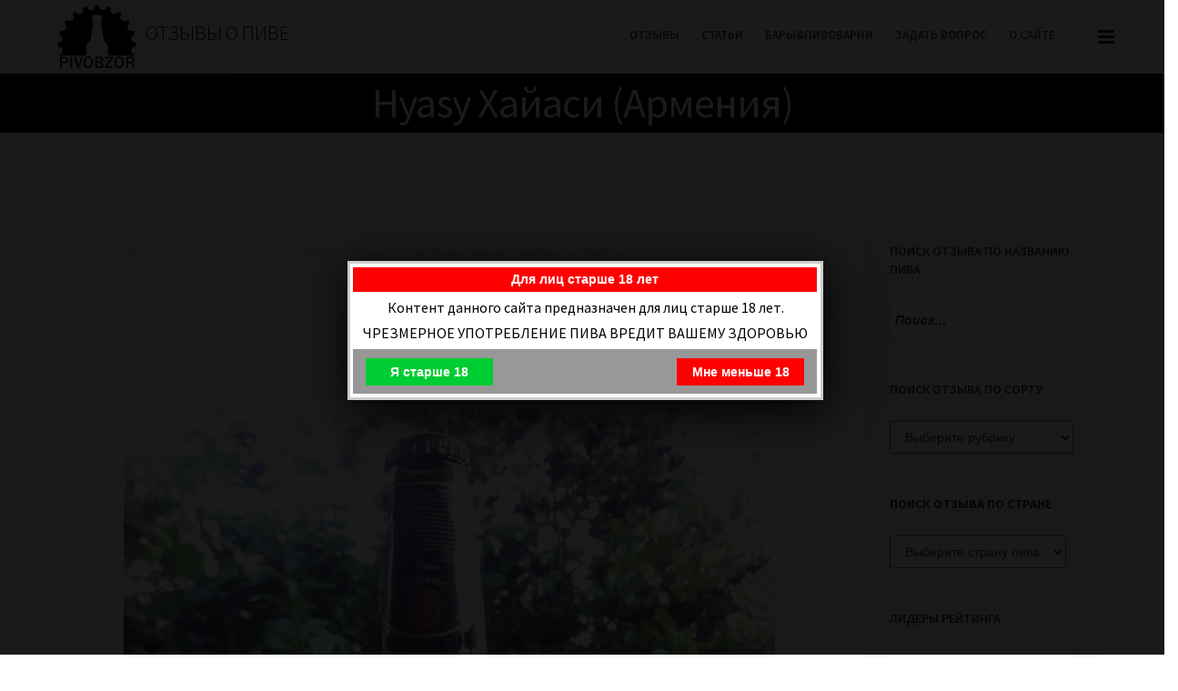

--- FILE ---
content_type: text/html; charset=UTF-8
request_url: https://pivobzor.ru/hyasy-%D1%85%D0%B0%D0%B9%D0%B0%D1%81%D0%B8-%D0%B0%D1%80%D0%BC%D0%B5%D0%BD%D0%B8%D1%8F/
body_size: 35240
content:
<!DOCTYPE html PUBLIC "-//W3C//DTD XHTML 1.0 Transitional//EN" "http://www.w3.org/TR/xhtml1/DTD/xhtml1-transitional.dtd">
<html lang="ru-RU" xmlns="http://www.w3.org/1999/xhtml">
<head>
    <meta charset="UTF-8">
    <meta name="viewport" content="width=device-width, initial-scale=1">
    <link rel="profile" href="http://gmpg.org/xfn/11">
    <link rel="pingback" href="">

    <title>Hyasy Хайаси (Армения) | Отзывы о пиве</title>
            <script type="text/javascript" id="wpuf-language-script">
                var error_str_obj = {
                    'required' : 'is required',
                    'mismatch' : 'does not match',
                    'validation' : 'is not valid'
                }
            </script>
            
<!-- All in One SEO Pack 2.5 by Michael Torbert of Semper Fi Web Design[388,439] -->
<meta name="description"  content="Хаяси классическое (HAYASY). Отзыв Бутылка на полке магазина производила просто гипнотическое действие. Дороговизна оформления заставила не задумываясь потянуться к этому пиву. В тот момент я даже не знал что то за пиво, не вникая в текст на этикетке положил его в корзину. Хаяси классическое (HAYASY). Отзыв Пенится" />

<link rel="canonical" href="https://pivobzor.ru/hyasy-хайаси-армения/" />
<!-- /all in one seo pack -->
<link rel='dns-prefetch' href='//s0.wp.com' />
<link rel='dns-prefetch' href='//secure.gravatar.com' />
<link rel='dns-prefetch' href='//maxcdn.bootstrapcdn.com' />
<link rel='dns-prefetch' href='//fonts.googleapis.com' />
<link rel='dns-prefetch' href='//s.w.org' />
		<script type="text/javascript">
			window._wpemojiSettings = {"baseUrl":"https:\/\/s.w.org\/images\/core\/emoji\/2.3\/72x72\/","ext":".png","svgUrl":"https:\/\/s.w.org\/images\/core\/emoji\/2.3\/svg\/","svgExt":".svg","source":{"concatemoji":"https:\/\/pivobzor.ru\/wp-includes\/js\/wp-emoji-release.min.js?ver=4.8.27"}};
			!function(t,a,e){var r,i,n,o=a.createElement("canvas"),l=o.getContext&&o.getContext("2d");function c(t){var e=a.createElement("script");e.src=t,e.defer=e.type="text/javascript",a.getElementsByTagName("head")[0].appendChild(e)}for(n=Array("flag","emoji4"),e.supports={everything:!0,everythingExceptFlag:!0},i=0;i<n.length;i++)e.supports[n[i]]=function(t){var e,a=String.fromCharCode;if(!l||!l.fillText)return!1;switch(l.clearRect(0,0,o.width,o.height),l.textBaseline="top",l.font="600 32px Arial",t){case"flag":return(l.fillText(a(55356,56826,55356,56819),0,0),e=o.toDataURL(),l.clearRect(0,0,o.width,o.height),l.fillText(a(55356,56826,8203,55356,56819),0,0),e===o.toDataURL())?!1:(l.clearRect(0,0,o.width,o.height),l.fillText(a(55356,57332,56128,56423,56128,56418,56128,56421,56128,56430,56128,56423,56128,56447),0,0),e=o.toDataURL(),l.clearRect(0,0,o.width,o.height),l.fillText(a(55356,57332,8203,56128,56423,8203,56128,56418,8203,56128,56421,8203,56128,56430,8203,56128,56423,8203,56128,56447),0,0),e!==o.toDataURL());case"emoji4":return l.fillText(a(55358,56794,8205,9794,65039),0,0),e=o.toDataURL(),l.clearRect(0,0,o.width,o.height),l.fillText(a(55358,56794,8203,9794,65039),0,0),e!==o.toDataURL()}return!1}(n[i]),e.supports.everything=e.supports.everything&&e.supports[n[i]],"flag"!==n[i]&&(e.supports.everythingExceptFlag=e.supports.everythingExceptFlag&&e.supports[n[i]]);e.supports.everythingExceptFlag=e.supports.everythingExceptFlag&&!e.supports.flag,e.DOMReady=!1,e.readyCallback=function(){e.DOMReady=!0},e.supports.everything||(r=function(){e.readyCallback()},a.addEventListener?(a.addEventListener("DOMContentLoaded",r,!1),t.addEventListener("load",r,!1)):(t.attachEvent("onload",r),a.attachEvent("onreadystatechange",function(){"complete"===a.readyState&&e.readyCallback()})),(r=e.source||{}).concatemoji?c(r.concatemoji):r.wpemoji&&r.twemoji&&(c(r.twemoji),c(r.wpemoji)))}(window,document,window._wpemojiSettings);
		</script>
		<style type="text/css">
img.wp-smiley,
img.emoji {
	display: inline !important;
	border: none !important;
	box-shadow: none !important;
	height: 1em !important;
	width: 1em !important;
	margin: 0 .07em !important;
	vertical-align: -0.1em !important;
	background: none !important;
	padding: 0 !important;
}
</style>
<link rel='stylesheet' id='pt-cv-public-style-css'  href='https://pivobzor.ru/wp-content/plugins/content-views-query-and-display-post-page/public/assets/css/cv.css?ver=2.0.2' type='text/css' media='all' />
<link rel='stylesheet' id='boorecipe-css'  href='https://pivobzor.ru/wp-content/plugins/boo-recipes/public/css/style.css?ver=2.1.0' type='text/css' media='all' />
<link rel='stylesheet' id='select2-css'  href='https://pivobzor.ru/wp-content/plugins/boo-recipes/public/css/lib/select2.min.css?ver=4.0.6' type='text/css' media='all' />
<link rel='stylesheet' id='sb_instagram_styles-css'  href='https://pivobzor.ru/wp-content/plugins/instagram-feed/css/sb-instagram.min.css?ver=1.10.1' type='text/css' media='all' />
<link rel='stylesheet' id='sb-font-awesome-css'  href='https://maxcdn.bootstrapcdn.com/font-awesome/4.7.0/css/font-awesome.min.css' type='text/css' media='all' />
<link rel='stylesheet' id='page-list-style-css'  href='https://pivobzor.ru/wp-content/plugins/page-list/css/page-list.css?ver=5.1' type='text/css' media='all' />
<link rel='stylesheet' id='sfmsb-style-css'  href='https://pivobzor.ru/wp-content/plugins/simple-follow-me-social-buttons-widget/assets/css/style.css?ver=3.3.3' type='text/css' media='all' />
<link rel='stylesheet' id='sfmsb-icons-css'  href='https://pivobzor.ru/wp-content/plugins/simple-follow-me-social-buttons-widget/assets/css/icons.css?ver=3.3.3' type='text/css' media='all' />
<link rel='stylesheet' id='smpl_shortcodes-css'  href='https://pivobzor.ru/wp-content/plugins/smpl-shortcodes/assets/css/smpl-shortcodes.css?ver=4.8.27' type='text/css' media='all' />
<link rel='stylesheet' id='wpuf-css-css'  href='https://pivobzor.ru/wp-content/plugins/wp-user-frontend/assets/css/frontend-forms.css?ver=4.8.27' type='text/css' media='all' />
<link rel='stylesheet' id='jquery-ui-css'  href='https://pivobzor.ru/wp-content/plugins/wp-user-frontend/assets/css/jquery-ui-1.9.1.custom.css?ver=4.8.27' type='text/css' media='all' />
<link rel='stylesheet' id='wp_review-style-css'  href='https://pivobzor.ru/wp-content/plugins/wp-review/assets/css/wp-review.css?ver=4.0.6' type='text/css' media='all' />
<link rel='stylesheet' id='cwv3_css-css'  href='https://pivobzor.ru/wp-content/plugins/content-warning-v2/css/cwv3.min.css?ver=1.0' type='text/css' media='all' />
<link rel='stylesheet' id='pixova-lite-min-style-css'  href='https://pivobzor.ru/wp-content/themes/pixova-lite/style.css?ver=4.8.27' type='text/css' media='all' />
<link rel='stylesheet' id='animate-min-css-css'  href='https://pivobzor.ru/wp-content/themes/pixova-lite/layout/css/animate.min.css?ver=4.8.27' type='text/css' media='all' />
<link rel='stylesheet' id='font-awesome-min-css-css'  href='https://pivobzor.ru/wp-content/themes/pixova-lite/layout/css/font-awesome.min.css?ver=4.8.27' type='text/css' media='all' />
<link rel='stylesheet' id='ga-fonts-css'  href='//fonts.googleapis.com/css?family=Source+Sans+Pro%3A300%2C400%2C600%2C700%7CSource+Sans+Pro%3A300%2C400%2C600%2C700%7CInconsolata%3A400%2C700&#038;subset=latin%2Clatin-ext&#038;ver=4.8.27' type='text/css' media='all' />
<link rel='stylesheet' id='bootstrap-min-css-css'  href='https://pivobzor.ru/wp-content/themes/pixova-lite/layout/css/bootstrap.min.css?ver=4.8.27' type='text/css' media='all' />
<link rel='stylesheet' id='owlCarousel-main-css-css'  href='https://pivobzor.ru/wp-content/themes/pixova-lite/layout/css/owl.carousel.css?ver=4.8.27' type='text/css' media='all' />
<link rel='stylesheet' id='owlCarousel-theme-css-css'  href='https://pivobzor.ru/wp-content/themes/pixova-lite/layout/css/owl.theme.css?ver=4.8.27' type='text/css' media='all' />
<link rel='stylesheet' id='jetpack-widget-social-icons-styles-css'  href='https://pivobzor.ru/wp-content/plugins/jetpack/modules/widgets/social-icons/social-icons.css?ver=20170506' type='text/css' media='all' />
<link rel='stylesheet' id='jetpack_css-css'  href='https://pivobzor.ru/wp-content/plugins/jetpack/css/jetpack.css?ver=6.1.2' type='text/css' media='all' />
<script type='text/javascript' src='https://pivobzor.ru/wp-includes/js/jquery/jquery.js?ver=1.12.4'></script>
<script type='text/javascript' src='https://pivobzor.ru/wp-includes/js/jquery/jquery-migrate.min.js?ver=1.4.1'></script>
<script type='text/javascript' src='https://pivobzor.ru/wp-content/plugins/boo-recipes/public/js/lib/select2.min.js?ver=4.0.6'></script>
<script type='text/javascript' src='https://pivobzor.ru/wp-content/plugins/boo-recipes/public/js/boorecipe-public.js?ver=2.1.0'></script>
<script type='text/javascript' src='https://pivobzor.ru/wp-content/plugins/simple-follow-me-social-buttons-widget/assets/js/front-widget.js?ver=3.3.3'></script>
<script type='text/javascript' src='https://pivobzor.ru/wp-content/plugins/smpl-shortcodes/assets/js/smpl-shortcodes.js?ver=1'></script>
<!--[if IE]><script type='text/javascript' src='https://pivobzor.ru/wp-content/plugins/wordpress-popup/assets/js/vendor/fitie/fitie.js?ver=3.0.5'></script>
<![endif]--><script type='text/javascript'>
/* <![CDATA[ */
var wpuf_frontend = {"ajaxurl":"https:\/\/pivobzor.ru\/wp-admin\/admin-ajax.php","error_message":"Please fix the errors to proceed","nonce":"48af2576d1","word_limit":"Word limit reached"};
/* ]]> */
</script>
<script type='text/javascript' src='https://pivobzor.ru/wp-content/plugins/wp-user-frontend/assets/js/frontend-form.min.js?ver=4.8.27'></script>
<script type='text/javascript' src='https://pivobzor.ru/wp-includes/js/jquery/ui/core.min.js?ver=1.11.4'></script>
<script type='text/javascript' src='https://pivobzor.ru/wp-includes/js/jquery/ui/datepicker.min.js?ver=1.11.4'></script>
<script type='text/javascript'>
jQuery(document).ready(function(jQuery){jQuery.datepicker.setDefaults({"closeText":"\u0417\u0430\u043a\u0440\u044b\u0442\u044c","currentText":"\u0421\u0435\u0433\u043e\u0434\u043d\u044f","monthNames":["\u042f\u043d\u0432\u0430\u0440\u044c","\u0424\u0435\u0432\u0440\u0430\u043b\u044c","\u041c\u0430\u0440\u0442","\u0410\u043f\u0440\u0435\u043b\u044c","\u041c\u0430\u0439","\u0418\u044e\u043d\u044c","\u0418\u044e\u043b\u044c","\u0410\u0432\u0433\u0443\u0441\u0442","\u0421\u0435\u043d\u0442\u044f\u0431\u0440\u044c","\u041e\u043a\u0442\u044f\u0431\u0440\u044c","\u041d\u043e\u044f\u0431\u0440\u044c","\u0414\u0435\u043a\u0430\u0431\u0440\u044c"],"monthNamesShort":["\u042f\u043d\u0432","\u0424\u0435\u0432","\u041c\u0430\u0440","\u0410\u043f\u0440","\u041c\u0430\u0439","\u0418\u044e\u043d","\u0418\u044e\u043b","\u0410\u0432\u0433","\u0421\u0435\u043d","\u041e\u043a\u0442","\u041d\u043e\u044f","\u0414\u0435\u043a"],"nextText":"\u0414\u0430\u043b\u0435\u0435","prevText":"\u041d\u0430\u0437\u0430\u0434","dayNames":["\u0412\u043e\u0441\u043a\u0440\u0435\u0441\u0435\u043d\u044c\u0435","\u041f\u043e\u043d\u0435\u0434\u0435\u043b\u044c\u043d\u0438\u043a","\u0412\u0442\u043e\u0440\u043d\u0438\u043a","\u0421\u0440\u0435\u0434\u0430","\u0427\u0435\u0442\u0432\u0435\u0440\u0433","\u041f\u044f\u0442\u043d\u0438\u0446\u0430","\u0421\u0443\u0431\u0431\u043e\u0442\u0430"],"dayNamesShort":["\u0412\u0441","\u041f\u043d","\u0412\u0442","\u0421\u0440","\u0427\u0442","\u041f\u0442","\u0421\u0431"],"dayNamesMin":["\u0412\u0441","\u041f\u043d","\u0412\u0442","\u0421\u0440","\u0427\u0442","\u041f\u0442","\u0421\u0431"],"dateFormat":"dd.mm.yy","firstDay":1,"isRTL":false});});
</script>
<script type='text/javascript' src='https://pivobzor.ru/wp-includes/js/plupload/plupload.full.min.js?ver=2.1.8'></script>
<script type='text/javascript'>
/* <![CDATA[ */
var pluploadL10n = {"queue_limit_exceeded":"\u0412\u044b \u043f\u043e\u0441\u0442\u0430\u0432\u0438\u043b\u0438 \u0432 \u043e\u0447\u0435\u0440\u0435\u0434\u044c \u0441\u043b\u0438\u0448\u043a\u043e\u043c \u043c\u043d\u043e\u0433\u043e \u0444\u0430\u0439\u043b\u043e\u0432.","file_exceeds_size_limit":"\u0420\u0430\u0437\u043c\u0435\u0440 \u0444\u0430\u0439\u043b\u0430 \u00ab%s\u00bb \u043f\u0440\u0435\u0432\u044b\u0448\u0430\u0435\u0442 \u043c\u0430\u043a\u0441\u0438\u043c\u0430\u043b\u044c\u043d\u044b\u0439 \u0434\u043b\u044f \u044d\u0442\u043e\u0433\u043e \u0441\u0430\u0439\u0442\u0430.","zero_byte_file":"\u0424\u0430\u0439\u043b \u043f\u0443\u0441\u0442. \u041f\u043e\u0436\u0430\u043b\u0443\u0439\u0441\u0442\u0430, \u0432\u044b\u0431\u0435\u0440\u0438\u0442\u0435 \u0434\u0440\u0443\u0433\u043e\u0439.","invalid_filetype":"\u0418\u0437\u0432\u0438\u043d\u0438\u0442\u0435, \u044d\u0442\u043e\u0442 \u0442\u0438\u043f \u0444\u0430\u0439\u043b\u0430 \u043d\u0435\u0434\u043e\u043f\u0443\u0441\u0442\u0438\u043c \u043f\u043e \u0441\u043e\u043e\u0431\u0440\u0430\u0436\u0435\u043d\u0438\u044f\u043c \u0431\u0435\u0437\u043e\u043f\u0430\u0441\u043d\u043e\u0441\u0442\u0438.","not_an_image":"\u0424\u0430\u0439\u043b \u043d\u0435 \u044f\u0432\u043b\u044f\u0435\u0442\u0441\u044f \u0438\u0437\u043e\u0431\u0440\u0430\u0436\u0435\u043d\u0438\u0435\u043c. \u041f\u043e\u0436\u0430\u043b\u0443\u0439\u0441\u0442\u0430, \u0432\u044b\u0431\u0435\u0440\u0438\u0442\u0435 \u0434\u0440\u0443\u0433\u043e\u0439.","image_memory_exceeded":"\u041f\u0440\u0435\u0432\u044b\u0448\u0435\u043d \u043b\u0438\u043c\u0438\u0442 \u043f\u0430\u043c\u044f\u0442\u0438. \u041f\u043e\u0436\u0430\u043b\u0443\u0439\u0441\u0442\u0430, \u0432\u044b\u0431\u0435\u0440\u0438\u0442\u0435 \u0444\u0430\u0439\u043b \u043f\u043e\u043c\u0435\u043d\u044c\u0448\u0435.","image_dimensions_exceeded":"\u0420\u0430\u0437\u043c\u0435\u0440\u044b \u0438\u0437\u043e\u0431\u0440\u0430\u0436\u0435\u043d\u0438\u044f \u043f\u0440\u0435\u0432\u044b\u0448\u0430\u044e\u0442 \u043c\u0430\u043a\u0441\u0438\u043c\u0430\u043b\u044c\u043d\u044b\u0435. \u041f\u043e\u0436\u0430\u043b\u0443\u0439\u0441\u0442\u0430, \u0432\u044b\u0431\u0435\u0440\u0438\u0442\u0435 \u0434\u0440\u0443\u0433\u043e\u0435.","default_error":"\u0412\u043e \u0432\u0440\u0435\u043c\u044f \u0437\u0430\u0433\u0440\u0443\u0437\u043a\u0438 \u043f\u0440\u043e\u0438\u0437\u043e\u0448\u043b\u0430 \u043e\u0448\u0438\u0431\u043a\u0430. \u041f\u043e\u0436\u0430\u043b\u0443\u0439\u0441\u0442\u0430, \u043f\u043e\u0432\u0442\u043e\u0440\u0438\u0442\u0435 \u043f\u043e\u043f\u044b\u0442\u043a\u0443 \u043f\u043e\u0437\u0436\u0435.","missing_upload_url":"\u041e\u0448\u0438\u0431\u043a\u0430 \u043a\u043e\u043d\u0444\u0438\u0433\u0443\u0440\u0430\u0446\u0438\u0438. \u041f\u043e\u0436\u0430\u043b\u0443\u0439\u0441\u0442\u0430, \u0441\u0432\u044f\u0436\u0438\u0442\u0435\u0441\u044c \u0441 \u0430\u0434\u043c\u0438\u043d\u0438\u0441\u0442\u0440\u0430\u0442\u043e\u0440\u043e\u043c \u0441\u0435\u0440\u0432\u0435\u0440\u0430.","upload_limit_exceeded":"\u0412\u044b \u043c\u043e\u0436\u0435\u0442\u0435 \u0437\u0430\u0433\u0440\u0443\u0437\u0438\u0442\u044c \u0442\u043e\u043b\u044c\u043a\u043e 1 \u0444\u0430\u0439\u043b.","http_error":"\u041e\u0448\u0438\u0431\u043a\u0430 HTTP.","upload_failed":"\u0417\u0430\u0433\u0440\u0443\u0437\u043a\u0430 \u043d\u0435 \u0443\u0434\u0430\u043b\u0430\u0441\u044c.","big_upload_failed":"\u041f\u043e\u043f\u0440\u043e\u0431\u0443\u0439\u0442\u0435 \u0437\u0430\u0433\u0440\u0443\u0437\u0438\u0442\u044c \u044d\u0442\u043e\u0442 \u0444\u0430\u0439\u043b \u0447\u0435\u0440\u0435\u0437 %1$s\u0437\u0430\u0433\u0440\u0443\u0437\u0447\u0438\u043a \u0431\u0440\u0430\u0443\u0437\u0435\u0440\u0430%2$s.","big_upload_queued":"\u0420\u0430\u0437\u043c\u0435\u0440 \u0444\u0430\u0439\u043b\u0430 \u00ab%s\u00bb \u043f\u0440\u0435\u0432\u044b\u0448\u0430\u0435\u0442 \u043c\u0430\u043a\u0441\u0438\u043c\u0430\u043b\u044c\u043d\u044b\u0439 \u0434\u043b\u044f \u043c\u043d\u043e\u0433\u043e\u0444\u0430\u0439\u043b\u043e\u0432\u043e\u0433\u043e \u0437\u0430\u0433\u0440\u0443\u0437\u0447\u0438\u043a\u0430 \u0432 \u0441\u043e\u0447\u0435\u0442\u0430\u043d\u0438\u0438 \u0441 \u0432\u0430\u0448\u0438\u043c \u0431\u0440\u0430\u0443\u0437\u0435\u0440\u043e\u043c.","io_error":"\u041e\u0448\u0438\u0431\u043a\u0430 \u0432\u0432\u043e\u0434\u0430\/\u0432\u044b\u0432\u043e\u0434\u0430.","security_error":"\u041e\u0448\u0438\u0431\u043a\u0430 \u0431\u0435\u0437\u043e\u043f\u0430\u0441\u043d\u043e\u0441\u0442\u0438.","file_cancelled":"\u0417\u0430\u0433\u0440\u0443\u0437\u043a\u0430 \u043e\u0442\u043c\u0435\u043d\u0435\u043d\u0430.","upload_stopped":"\u0417\u0430\u0433\u0440\u0443\u0437\u043a\u0430 \u043e\u0441\u0442\u0430\u043d\u043e\u0432\u043b\u0435\u043d\u0430.","dismiss":"\u0417\u0430\u043a\u0440\u044b\u0442\u044c","crunching":"\u041e\u0431\u0440\u0430\u0431\u043e\u0442\u043a\u0430\u2026","deleted":"\u043f\u0435\u0440\u0435\u043c\u0435\u0449\u0451\u043d \u0432 \u043a\u043e\u0440\u0437\u0438\u043d\u0443.","error_uploading":"\u0424\u0430\u0439\u043b \u00ab%s\u00bb \u0437\u0430\u0433\u0440\u0443\u0437\u0438\u0442\u044c \u043d\u0435 \u0443\u0434\u0430\u043b\u043e\u0441\u044c."};
/* ]]> */
</script>
<script type='text/javascript' src='https://pivobzor.ru/wp-includes/js/plupload/handlers.min.js?ver=4.8.27'></script>
<script type='text/javascript' src='https://pivobzor.ru/wp-content/plugins/wp-user-frontend/assets/js/jquery-ui-timepicker-addon.js?ver=4.8.27'></script>
<script type='text/javascript'>
/* <![CDATA[ */
var wpuf_frontend_upload = {"confirmMsg":"Are you sure?","nonce":"48af2576d1","ajaxurl":"https:\/\/pivobzor.ru\/wp-admin\/admin-ajax.php","plupload":{"url":"https:\/\/pivobzor.ru\/wp-admin\/admin-ajax.php?nonce=f4a9809c92","flash_swf_url":"https:\/\/pivobzor.ru\/wp-includes\/js\/plupload\/plupload.flash.swf","filters":[{"title":"Allowed Files","extensions":"*"}],"multipart":true,"urlstream_upload":true,"warning":"Maximum number of files reached!","size_error":"The file you have uploaded exceeds the file size limit. Please try again.","type_error":"You have uploaded an incorrect file type. Please try again."}};
/* ]]> */
</script>
<script type='text/javascript' src='https://pivobzor.ru/wp-content/plugins/wp-user-frontend/assets/js/upload.js?ver=4.8.27'></script>
<link rel='https://api.w.org/' href='https://pivobzor.ru/wp-json/' />
<link rel='prev' title='Стары бровар (Белоруссия)' href='https://pivobzor.ru/%d1%81%d1%82%d0%b0%d1%80%d1%8b-%d0%b1%d1%80%d0%be%d0%b2%d0%b0%d1%80-%d0%b1%d0%b5%d0%bb%d0%be%d1%80%d1%83%d1%81%d1%81%d0%b8%d1%8f/' />
<link rel='next' title='Krynica Premium Криница Премиум (Беларусь)' href='https://pivobzor.ru/krynica-premium-%d0%ba%d1%80%d0%b8%d0%bd%d0%b8%d1%86%d0%b0-%d0%bf%d1%80%d0%b5%d0%bc%d0%b8%d1%83%d0%bc-%d0%b1%d0%b5%d0%bb%d0%b0%d1%80%d1%83%d1%81%d1%8c/' />
<meta name="generator" content="WordPress 4.8.27" />
<link rel='shortlink' href='https://wp.me/p7N0al-cP' />
<link rel="alternate" type="application/json+oembed" href="https://pivobzor.ru/wp-json/oembed/1.0/embed?url=https%3A%2F%2Fpivobzor.ru%2Fhyasy-%25d1%2585%25d0%25b0%25d0%25b9%25d0%25b0%25d1%2581%25d0%25b8-%25d0%25b0%25d1%2580%25d0%25bc%25d0%25b5%25d0%25bd%25d0%25b8%25d1%258f%2F" />
<link rel="alternate" type="text/xml+oembed" href="https://pivobzor.ru/wp-json/oembed/1.0/embed?url=https%3A%2F%2Fpivobzor.ru%2Fhyasy-%25d1%2585%25d0%25b0%25d0%25b9%25d0%25b0%25d1%2581%25d0%25b8-%25d0%25b0%25d1%2580%25d0%25bc%25d0%25b5%25d0%25bd%25d0%25b8%25d1%258f%2F&#038;format=xml" />
<style>
	/*Widgets*/

	form.boorecipe-search-form {
        background-color: #F6F6F6;
	}

	form.boorecipe-search-form .search-form-field-cont .recipe-search-submit {
        background-color: #3D4045;
		color: #FFFFFF;
	}

	.widget ul.recipes_list_widget li.recipe-list-item a img {
		width: 50px;
		height: 50px !important;
	}

	.widget ul.recipes_list_widget li.recipe-list-item {
		background-color: #f6f6f6;
	}

	
</style>
<!--[if IE 7]>
<link rel="stylesheet" href="https://pivobzor.ru/wp-content/plugins/wp-review/assets/css/wp-review-ie7.css">
<![endif]-->
	<!-- CWV3 CSS -->
	<style type="text/css">
	.cwv3.dialog-overlay{
		background-color: #000000;		opacity: 0.9;
		-moz-opacity: 0.9;
		-webkit-opacity: 0.9;

	}
			</style>
	<!-- END CWV3-CSS -->
	<style data-context="foundation-flickity-css">/*! Flickity v2.0.2
http://flickity.metafizzy.co
---------------------------------------------- */.flickity-enabled{position:relative}.flickity-enabled:focus{outline:0}.flickity-viewport{overflow:hidden;position:relative;height:100%}.flickity-slider{position:absolute;width:100%;height:100%}.flickity-enabled.is-draggable{-webkit-tap-highlight-color:transparent;tap-highlight-color:transparent;-webkit-user-select:none;-moz-user-select:none;-ms-user-select:none;user-select:none}.flickity-enabled.is-draggable .flickity-viewport{cursor:move;cursor:-webkit-grab;cursor:grab}.flickity-enabled.is-draggable .flickity-viewport.is-pointer-down{cursor:-webkit-grabbing;cursor:grabbing}.flickity-prev-next-button{position:absolute;top:50%;width:44px;height:44px;border:none;border-radius:50%;background:#fff;background:hsla(0,0%,100%,.75);cursor:pointer;-webkit-transform:translateY(-50%);transform:translateY(-50%)}.flickity-prev-next-button:hover{background:#fff}.flickity-prev-next-button:focus{outline:0;box-shadow:0 0 0 5px #09F}.flickity-prev-next-button:active{opacity:.6}.flickity-prev-next-button.previous{left:10px}.flickity-prev-next-button.next{right:10px}.flickity-rtl .flickity-prev-next-button.previous{left:auto;right:10px}.flickity-rtl .flickity-prev-next-button.next{right:auto;left:10px}.flickity-prev-next-button:disabled{opacity:.3;cursor:auto}.flickity-prev-next-button svg{position:absolute;left:20%;top:20%;width:60%;height:60%}.flickity-prev-next-button .arrow{fill:#333}.flickity-page-dots{position:absolute;width:100%;bottom:-25px;padding:0;margin:0;list-style:none;text-align:center;line-height:1}.flickity-rtl .flickity-page-dots{direction:rtl}.flickity-page-dots .dot{display:inline-block;width:10px;height:10px;margin:0 8px;background:#333;border-radius:50%;opacity:.25;cursor:pointer}.flickity-page-dots .dot.is-selected{opacity:1}</style>
<link rel='dns-prefetch' href='//v0.wordpress.com'/>
<link rel='dns-prefetch' href='//i0.wp.com'/>
<link rel='dns-prefetch' href='//i1.wp.com'/>
<link rel='dns-prefetch' href='//i2.wp.com'/>
<style type='text/css'>img#wpstats{display:none}</style><!-- Customizer CSS Fixes-->
<style>#page {padding-top: 0 !important; }
</style>
<!-- Jetpack Open Graph Tags -->
<meta property="og:type" content="article" />
<meta property="og:title" content="Hyasy Хайаси (Армения)" />
<meta property="og:url" content="https://pivobzor.ru/hyasy-%d1%85%d0%b0%d0%b9%d0%b0%d1%81%d0%b8-%d0%b0%d1%80%d0%bc%d0%b5%d0%bd%d0%b8%d1%8f/" />
<meta property="og:description" content="Бутылка на полке магазина производила просто гипнотическое действие. Дороговизна оформления заставила не задумываясь потянуться к этому пиву. В тот момент я даже не знал что то за пиво, не вникая в…" />
<meta property="article:published_time" content="2016-09-06T16:49:48+00:00" />
<meta property="article:modified_time" content="2016-09-06T16:49:48+00:00" />
<meta property="og:site_name" content="Отзывы о пиве" />
<meta property="og:image" content="https://i2.wp.com/pivobzor.ru/wp-content/uploads/2016/09/I0Sg1wHZTQ4.jpg?fit=716%2C960&amp;ssl=1" />
<meta property="og:image:width" content="716" />
<meta property="og:image:height" content="960" />
<meta property="og:locale" content="ru_RU" />
<meta name="twitter:text:title" content="Hyasy Хайаси (Армения)" />
<meta name="twitter:image" content="https://i2.wp.com/pivobzor.ru/wp-content/uploads/2016/09/I0Sg1wHZTQ4.jpg?fit=716%2C960&#038;ssl=1&#038;w=640" />
<meta name="twitter:card" content="summary_large_image" />

<!-- End Jetpack Open Graph Tags -->
<style>.ios7.web-app-mode.has-fixed header{ background-color: rgba(255,255,255,.88);}</style>    

 <!-- OLD RETARGETING CODE -->
<script type="text/javascript">(window.Image ? (new Image()) : document.createElement('img')).src = location.protocol + '//vk.com/rtrg?r=m3za4O6Z6OzBwpqnvVgFZ9ioAiz1QvhGw/*QpNUNVLxuhsD2uSOwd8q/0gD6f5eoK0lEdMj6hiV*1ACLrhhPH37ccGAmzvCZx7/55KnombK5a8DgzfPhA*win/reQlai3qUJT7YcmboXSops9S8mXemJESvuLaKtHUB01TPUMgw-';</script>

 <!-- NEW RETARGETING CODE -->
<script type="text/javascript">(window.Image ? (new Image()) : document.createElement('img')).src = location.protocol + '//vk.com/rtrg?r=qG59gSpYjOez/52XgVAmbMvOPkc8xpO1gLpAvjxZM2snstOOUWztoyR697NO8/os7ar4QJ*FcN73DIDhsPhZ0cqUeB4JKLy1y1cDMYNFkOfBSILoWynp/UpG19p9LxawnQjr6kWgezCUVXt3cIJ*L9NLYJ/Z3LbgPYFNEUcEgcc-';</script>



</head>

<body class="post-template-default single single-post postid-795 single-format-standard group-blog">

<div id="container" class="hfeed"><!-- Header --><header id="header-wrap"><div class="container header clearfix"><div class="row"><div class="col-md-12"><img src="https://pivobzor.ru/wp-content/uploads/2017/08/pivobzor.png"><a class="logo" href="https://pivobzor.ru">Отзывы о пиве</a><!-- menu icon --><a id="nav-expander" class="pull-right" href="#"><i class="fa fa-bars fa-lg white"></i></a><nav class="main-navigation"><div class="menu-%d0%bc%d0%b5%d0%bd%d1%8e-container"><ul id="menu-%d0%bc%d0%b5%d0%bd%d1%8e" class="menu"><li id="menu-item-625" class="menu-item menu-item-type-taxonomy menu-item-object-category current-post-ancestor current-menu-parent current-post-parent menu-item-625"><a href="https://pivobzor.ru/category/beerreviews/">Отзывы</a></li>
<li id="menu-item-2518" class="menu-item menu-item-type-post_type menu-item-object-page menu-item-2518"><a href="https://pivobzor.ru/%d0%bf%d0%be%d1%81%d1%82%d1%8b/">Статьи</a></li>
<li id="menu-item-2799" class="menu-item menu-item-type-post_type menu-item-object-page menu-item-2799"><a href="https://pivobzor.ru/%d0%be%d0%b1%d0%b7%d0%be%d1%80%d1%8b-%d0%b1%d0%b0%d1%80%d0%be%d0%b2-%d0%b8-%d0%bf%d0%b8%d0%b2%d0%be%d0%b2%d0%b0%d1%80%d0%b5%d0%bd/">Бары&#038;Пивоварни</a></li>
<li id="menu-item-2544" class="menu-item menu-item-type-post_type menu-item-object-page menu-item-2544"><a href="https://pivobzor.ru/cont/">Задать вопрос</a></li>
<li id="menu-item-1865" class="menu-item menu-item-type-post_type menu-item-object-page menu-item-1865"><a href="https://pivobzor.ru/about/">О Сайте</a></li>
</ul></div></nav><!--/.main-navigation.main-nav-single-project.visible--></div><!--/.col-md-12--></div><!--/.row--></div><!--/.container--><!-- main navigation mobile --><div class="offset-canvas-mobile"><nav class="mobile-nav-holder">  <a href="#" class="close-btn mobile-nav-close-btn"><span class="fa fa-close"></span></a><ul class="mobile-nav"><div class="menu-%d0%bc%d0%b5%d0%bd%d1%8e-container"><ul id="menu-%d0%bc%d0%b5%d0%bd%d1%8e-1" class="menu"><li class="menu-item menu-item-type-taxonomy menu-item-object-category current-post-ancestor current-menu-parent current-post-parent menu-item-625"><a href="https://pivobzor.ru/category/beerreviews/">Отзывы</a></li>
<li class="menu-item menu-item-type-post_type menu-item-object-page menu-item-2518"><a href="https://pivobzor.ru/%d0%bf%d0%be%d1%81%d1%82%d1%8b/">Статьи</a></li>
<li class="menu-item menu-item-type-post_type menu-item-object-page menu-item-2799"><a href="https://pivobzor.ru/%d0%be%d0%b1%d0%b7%d0%be%d1%80%d1%8b-%d0%b1%d0%b0%d1%80%d0%be%d0%b2-%d0%b8-%d0%bf%d0%b8%d0%b2%d0%be%d0%b2%d0%b0%d1%80%d0%b5%d0%bd/">Бары&#038;Пивоварни</a></li>
<li class="menu-item menu-item-type-post_type menu-item-object-page menu-item-2544"><a href="https://pivobzor.ru/cont/">Задать вопрос</a></li>
<li class="menu-item menu-item-type-post_type menu-item-object-page menu-item-1865"><a href="https://pivobzor.ru/about/">О Сайте</a></li>
</ul></div></ul><!--/.mobile-nav--></nav><!--/.mobile-nav-holder--></div><!--/.offset-canvas-mobile--><!-- /main navigation mobile --></header><!-- /Header -->    <div class="fluid-container">
    <div class="container">
        <div class="row">
           <div class="col-lg-12">
                           </div>
        </div>
    </div>
</div>

                       <div class="text-center">
                       <h1 class="intro-title-singl">
                       Hyasy Хайаси (Армения)                        </h1>
                        </div>

 <div class="container">
        <div class="row">
            <section class="has-padding single-content">
            <div class="col-lg-9 col-md-9 col-sm-9 col-xs-12">
                <article id="post-795" class="post-795 post type-post status-publish format-standard has-post-thumbnail hentry category-european-lager-- category-beerreviews tag-hyasy- tag-87 tag-19">

                                       <div class="entry-meta">
                        Стиль: <a href="https://pivobzor.ru/category/beerreviews/european-lager-%d0%b5%d0%b2%d1%80%d0%be%d0%bf%d0%b5%d0%b9%d1%81%d0%ba%d0%b8%d0%b9-%d0%bb%d0%b0%d0%b3%d0%b5%d1%80/" rel="category tag">EUROPEAN LAGER (Европейский лагер)</a>, <a href="https://pivobzor.ru/category/beerreviews/" rel="category tag">Все сорта</a>                        &middot;                        Теги: <a href="https://pivobzor.ru/tag/hyasy-%d1%85%d0%b0%d0%b9%d0%b0%d1%81%d0%b8/" rel="tag">Hyasy Хайаси</a>, <a href="https://pivobzor.ru/tag/%d0%b0%d1%80%d0%bc%d1%8f%d0%bd%d1%81%d0%ba%d0%be%d0%b5/" rel="tag">Армянское</a>, <a href="https://pivobzor.ru/tag/%d1%81%d0%b2%d0%b5%d1%82%d0%bb%d0%be%d0%b5/" rel="tag">Светлое</a><br />                    </div><!--/.entry-meta-->
   


                   
                    <div class="entry-content">
                        

<!-- Yandex.RTB R-A-252446-5 -->
<div id="yandex_rtb_R-A-252446-5"></div>
<script type="text/javascript">
    (function(w, d, n, s, t) {
        w[n] = w[n] || [];
        w[n].push(function() {
            Ya.Context.AdvManager.render({
                blockId: "R-A-252446-5",
                renderTo: "yandex_rtb_R-A-252446-5",
                async: true
            });
        });
        t = d.getElementsByTagName("script")[0];
        s = d.createElement("script");
        s.type = "text/javascript";
        s.src = "//an.yandex.ru/system/context.js";
        s.async = true;
        t.parentNode.insertBefore(s, t);
    })(this, this.document, "yandexContextAsyncCallbacks");
</script>


<!--/.addphototopost-->

<!--/.addproducertopost-->
 
<!--/.addTARAtopost-->


<!--/.addVALEUtopost-->
<!--/.addALCtopost-->
<!--/.addENStopost-->
<br/>

<!--/.addVISAGEtopost-->

<!--/.addVISAGEPHOTOtopost-->
<!--/.addVISAGESCOREtopost-->
<br/>
<!--/.addAROMAtopost-->
<!--/.addAROMASCOREtopost-->
<br/>
<!--/.addFLAVORtopost-->
<!--/.addFLAVORSCOREtopost-->
<br/>

<!--/.addCONCLUSIONtopost-->

<!--/.addTOTALSCOREtopost-->
<div class="middlescrore"><b>
</b></div>


<!-- Yandex.RTB R-A-252446-4 -->
<div id="yandex_rtb_R-A-252446-4"></div>
<script type="text/javascript">
    (function(w, d, n, s, t) {
        w[n] = w[n] || [];
        w[n].push(function() {
            Ya.Context.AdvManager.render({
                blockId: "R-A-252446-4",
                renderTo: "yandex_rtb_R-A-252446-4",
                async: true
            });
        });
        t = d.getElementsByTagName("script")[0];
        s = d.createElement("script");
        s.type = "text/javascript";
        s.src = "//an.yandex.ru/system/context.js";
        s.async = true;
        t.parentNode.insertBefore(s, t);
    })(this, this.document, "yandexContextAsyncCallbacks");
</script>






  
  
  
                        <figure id="attachment_796" style="width: 716px" class="wp-caption aligncenter"><img data-attachment-id="796" data-permalink="https://pivobzor.ru/hyasy-%d1%85%d0%b0%d0%b9%d0%b0%d1%81%d0%b8-%d0%b0%d1%80%d0%bc%d0%b5%d0%bd%d0%b8%d1%8f/i0sg1whztq4/" data-orig-file="https://i2.wp.com/pivobzor.ru/wp-content/uploads/2016/09/I0Sg1wHZTQ4.jpg?fit=716%2C960&amp;ssl=1" data-orig-size="716,960" data-comments-opened="1" data-image-meta="{&quot;aperture&quot;:&quot;0&quot;,&quot;credit&quot;:&quot;&quot;,&quot;camera&quot;:&quot;&quot;,&quot;caption&quot;:&quot;&quot;,&quot;created_timestamp&quot;:&quot;0&quot;,&quot;copyright&quot;:&quot;&quot;,&quot;focal_length&quot;:&quot;0&quot;,&quot;iso&quot;:&quot;0&quot;,&quot;shutter_speed&quot;:&quot;0&quot;,&quot;title&quot;:&quot;&quot;,&quot;orientation&quot;:&quot;0&quot;}" data-image-title="Хаяси классическое (HAYASY). Отзыв" data-image-description="&lt;p&gt;Хаяси классическое (HAYASY). Отзыв&lt;/p&gt;
" data-medium-file="https://i2.wp.com/pivobzor.ru/wp-content/uploads/2016/09/I0Sg1wHZTQ4.jpg?fit=224%2C300&amp;ssl=1" data-large-file="https://i2.wp.com/pivobzor.ru/wp-content/uploads/2016/09/I0Sg1wHZTQ4.jpg?fit=716%2C960&amp;ssl=1" class="size-full wp-image-796" src="https://i2.wp.com/pivobzor.ru/wp-content/uploads/2016/09/I0Sg1wHZTQ4.jpg?resize=716%2C960&#038;ssl=1" alt="Хаяси классическое (HAYASY). Отзыв" width="716" height="960" srcset="https://i2.wp.com/pivobzor.ru/wp-content/uploads/2016/09/I0Sg1wHZTQ4.jpg?w=716&amp;ssl=1 716w, https://i2.wp.com/pivobzor.ru/wp-content/uploads/2016/09/I0Sg1wHZTQ4.jpg?resize=224%2C300&amp;ssl=1 224w" sizes="(max-width: 716px) 100vw, 716px" data-recalc-dims="1" /><figcaption class="wp-caption-text">Хаяси классическое (HAYASY). Отзыв</figcaption></figure>
<p>Бутылка на полке магазина производила просто гипнотическое действие. Дороговизна оформления заставила не задумываясь потянуться к этому пиву. В тот момент я даже не знал что то за пиво, не вникая в текст на этикетке положил его в корзину.</p>
<figure id="attachment_797" style="width: 716px" class="wp-caption aligncenter"><img data-attachment-id="797" data-permalink="https://pivobzor.ru/hyasy-%d1%85%d0%b0%d0%b9%d0%b0%d1%81%d0%b8-%d0%b0%d1%80%d0%bc%d0%b5%d0%bd%d0%b8%d1%8f/smkrow5rb28/" data-orig-file="https://i0.wp.com/pivobzor.ru/wp-content/uploads/2016/09/sMKrOW5RB28.jpg?fit=716%2C960&amp;ssl=1" data-orig-size="716,960" data-comments-opened="1" data-image-meta="{&quot;aperture&quot;:&quot;0&quot;,&quot;credit&quot;:&quot;&quot;,&quot;camera&quot;:&quot;&quot;,&quot;caption&quot;:&quot;&quot;,&quot;created_timestamp&quot;:&quot;0&quot;,&quot;copyright&quot;:&quot;&quot;,&quot;focal_length&quot;:&quot;0&quot;,&quot;iso&quot;:&quot;0&quot;,&quot;shutter_speed&quot;:&quot;0&quot;,&quot;title&quot;:&quot;&quot;,&quot;orientation&quot;:&quot;0&quot;}" data-image-title="Хаяси классическое (HAYASY). Отзыв" data-image-description="&lt;p&gt;Хаяси классическое (HAYASY). Отзыв&lt;/p&gt;
" data-medium-file="https://i0.wp.com/pivobzor.ru/wp-content/uploads/2016/09/sMKrOW5RB28.jpg?fit=224%2C300&amp;ssl=1" data-large-file="https://i0.wp.com/pivobzor.ru/wp-content/uploads/2016/09/sMKrOW5RB28.jpg?fit=716%2C960&amp;ssl=1" class="size-full wp-image-797" src="https://i0.wp.com/pivobzor.ru/wp-content/uploads/2016/09/sMKrOW5RB28.jpg?resize=716%2C960&#038;ssl=1" alt="Хаяси классическое (HAYASY). Отзыв" width="716" height="960" srcset="https://i0.wp.com/pivobzor.ru/wp-content/uploads/2016/09/sMKrOW5RB28.jpg?w=716&amp;ssl=1 716w, https://i0.wp.com/pivobzor.ru/wp-content/uploads/2016/09/sMKrOW5RB28.jpg?resize=224%2C300&amp;ssl=1 224w" sizes="(max-width: 716px) 100vw, 716px" data-recalc-dims="1" /><figcaption class="wp-caption-text">Хаяси классическое (HAYASY). Отзыв</figcaption></figure>
<p>Пенится сильно. Пена белая, густая. Оседает медленно.<br />
На просвет очень светлое.<br />
В аромате много хмеля. Травянистость. Немного карамели.<br />
Во вкусе сначала и до самого конца преследует хмелевая горечь. Хорошая, не спиртовая.<br />
На ее фоне, травянистость. В послевкусии и немного карамели.<br />
Сложно отнести к какому-нибудь определенному стилю. Армяне явно экспериментировали. Горечь тут и не пилзнера и не лагера, хотя по другим признакам больше лагер.</p>
<p>Интересное пиво.</p>
<div class="note alert ">
<div class="note-inner">Многим покажется слишком горьким.</div>
</div>
<div itemscope itemtype="http://schema.org/Review" id="review" class="review-wrapper wp-review-795 wp-review-point-type wp-review-box-full-width wp-review-box-no-backlink" >
			<span itemprop="itemReviewed" itemscope itemtype="http://schema.org/Thing"><br />
			<meta itemprop="name" content="Hyasy Хайаси (Армения)"><br />
		</span><br />
		<span itemprop="author" itemscope itemtype="http://schema.org/Person"><meta itemprop="name" content="Zafod.Biblebrox"></span></p>
<ul class="review-list">
<li>
					<span>Внешний вид &#8212; <span>5/10</span></span></p>
<div class="review-point">
<div class="review-result-wrapper">
<div class="review-result" style="width:50%; background-color: #15a564;"></div>
<div class="review-result-text" style="color: #e7e7e7;">5/10</div>
</p></div>
</div>
<p><!-- .review-percentage -->				</li>
<li>
					<span>Вкус &#8212; <span>4/10</span></span></p>
<div class="review-point">
<div class="review-result-wrapper">
<div class="review-result" style="width:40%; background-color: #15a564;"></div>
<div class="review-result-text" style="color: #e7e7e7;">4/10</div>
</p></div>
</div>
<p><!-- .review-percentage -->				</li>
<li>
					<span>Аромат &#8212; <span>4/10</span></span></p>
<div class="review-point">
<div class="review-result-wrapper">
<div class="review-result" style="width:40%; background-color: #15a564;"></div>
<div class="review-result-text" style="color: #e7e7e7;">4/10</div>
</p></div>
</div>
<p><!-- .review-percentage -->				</li>
</ul>
<div class="review-desc" itemprop="description">
<p class="review-summary-title"><strong>Оценка автора отзыва. <br /> При профессиональной оценке пива оцениваются следующие свойства: прозрачность, цвет, вкус, аромат, хмелевая горечь, пенообразование. Для упрощения оценки пива и чтения отзывов, на этом сайте оцениваем только внешний вид, аромат и вкус.</strong></p>
</p></div>
<div class="review-total-wrapper">
				<span class="review-total-box">4.3/10</span>
							</div>
<p>			<span itemprop="reviewRating" itemscope itemtype="http://schema.org/Rating"><br />
				<meta itemprop="ratingValue" content="4.3"><br />
				<meta itemprop="bestRating" content="10"><br />
			</span></p>
<div class="user-review-area visitors-review-area">
<div class="user-total-wrapper">
				<span class="user-review-title">Оценка посетителей сайта:</span><br />
				<span class="review-total-box"><br />
										<span class="wp-review-user-rating-total">6.5/10</span><br />
					<small>(<span class="wp-review-user-rating-counter">2</span> Оценили)</small><br />
				</span>
			</div>
<div class="wp-review-user-rating wp-review-user-rating-point">
<div class="review-point">
<div class="wp-review-loading-msg"><span class="animate-spin mts-icon-loader"></span>Sending</div>
<div class="review-result-wrapper" data-originalrating="6.5">
<div class="review-result" style="width:65%; background-color: #15a564;"></div>
</p></div>
<div class="wp-review-your-rating" style="background-color: #e7e7e7; color: #15a564;">Ваша оценка: <span class="wp-review-your-rating-value"></span></div>
<p>	<input type="hidden" class="wp-review-user-rating-val" name="wp-review-user-rating-val" value="6.5" /> 	<input type="hidden" class="wp-review-user-rating-nonce" value="7823b229fa" /> 	<input type="hidden" class="wp-review-user-rating-postid" value="795" />
</div>
<p></br></div>
</p></div>
</p></div>
<style type="text/css">
	.wp-review-795.review-wrapper { width: 100%; float: left }
	.wp-review-795.review-wrapper, .wp-review-795 .review-title, .wp-review-795 .review-desc p { color: #555555;}
	.wp-review-795 .review-links a { color: #15a564;}
	.wp-review-795 .review-links a:hover { color: #555555;}
	.wp-review-795 .review-list li, .wp-review-795.review-wrapper{ background: #ffffff;}
	.wp-review-795 .review-title, .wp-review-795 .review-list li:nth-child(2n){background: #e7e7e7;}
	.wp-review-795.review-wrapper, .wp-review-795 .review-title, .wp-review-795 .review-list li, .wp-review-795 .review-list li:last-child, .wp-review-795 .user-review-area{border-color: #e7e7e7;}
</style>
﻿Автор:Zafod.Biblebrox                        

                    </div><!-- .entry-content -->

                    <div class="clearfix"></div><!--/.clearfix-->
            </article>

        </div><!--.col-lg-8.col-xs-12.col-sm-12-->

            <div class="col-lg-3 col-md-3 col-sm-3 hidden-xs pull-right">
                <div class="mt-blog-sidebar">
                    <div id="search-3" class="widget widget_search"><h3 class="widget-title"><span>Поиск отзыва по названию пива</span></h3><form role="search" method="get" class="search-form" action="https://pivobzor.ru/">
				<label>
					<span class="screen-reader-text">Найти:</span>
					<input type="search" class="search-field" placeholder="Поиск&hellip;" value="" name="s" />
				</label>
				<input type="submit" class="search-submit" value="Поиск" />
			</form></div><div id="categories-2" class="widget widget_categories"><h3 class="widget-title"><span>Поиск отзыва по сорту</span></h3><label class="screen-reader-text" for="cat">Поиск отзыва по сорту</label><select  name='cat' id='cat' class='postform' >
	<option value='-1'>Выберите рубрику</option>
	<option class="level-0" value="49">AMERICAN LAGER (Американский лагер)</option>
	<option class="level-0" value="41">BELGIAN ALE (Бельгийский эль)</option>
	<option class="level-0" value="51">BOCK (Бок-бир)</option>
	<option class="level-0" value="45">BROWN ALE (Kоpичневый эль)</option>
	<option class="level-0" value="57">Donkey Piss (Ослиная моча)</option>
	<option class="level-0" value="50">EUROPEAN LAGER (Европейский лагер)</option>
	<option class="level-0" value="42">PALE ALE (Светлый эль)</option>
	<option class="level-0" value="48">PILSNER (Пльзенское)</option>
	<option class="level-0" value="46">PORTER (Поpтеp)</option>
	<option class="level-0" value="47">STOUT (Стаут)</option>
	<option class="level-0" value="166">STRONG ALE (Крепкий эль)</option>
	<option class="level-0" value="38">WHEAT BEER (Пшеничное пиво)</option>
	<option class="level-0" value="3">Все сорта</option>
	<option class="level-0" value="1">Затрудняюсь классифицировать</option>
</select>

<script type='text/javascript'>
/* <![CDATA[ */
(function() {
	var dropdown = document.getElementById( "cat" );
	function onCatChange() {
		if ( dropdown.options[ dropdown.selectedIndex ].value > 0 ) {
			location.href = "https://pivobzor.ru/?cat=" + dropdown.options[ dropdown.selectedIndex ].value;
		}
	}
	dropdown.onchange = onCatChange;
})();
/* ]]> */
</script>

</div><div id="taxonomy_dropdown_widget-2" class="widget widget_taxonomy_dropdown_widget">
<h3 class="widget-title"><span><label for="taxonomy_dropdown_widget_dropdown_2">Поиск отзыва по стране</label></span></h3>
<select name="taxonomy_dropdown_widget_dropdown_2" class="taxonomy_dropdown_widget_dropdown" onchange="document.location.href=this.options[this.selectedIndex].value;" id="taxonomy_dropdown_widget_dropdown_2">
	<option value="">Выберите страну пива</option>
	<option value="https://pivobzor.ru/tag/austrian/">Австрийское</option>
	<option value="https://pivobzor.ru/tag/american/">Американское</option>
	<option value="https://pivobzor.ru/tag/uk/">Английское</option>
	<option value="https://pivobzor.ru/tag/%d0%b0%d1%80%d0%bc%d1%8f%d0%bd%d1%81%d0%ba%d0%be%d0%b5/">Армянское</option>
	<option value="https://pivobzor.ru/tag/belorussian/">Белорусское</option>
	<option value="https://pivobzor.ru/tag/belgian/">Бельгийское</option>
	<option value="https://pivobzor.ru/tag/georgian/">Грузинское</option>
	<option value="https://pivobzor.ru/tag/danish/">Датское</option>
	<option value="https://pivobzor.ru/tag/irlandic/">Ирландское</option>
	<option value="https://pivobzor.ru/tag/lituanian/">Литовское</option>
	<option value="https://pivobzor.ru/tag/deutsch/">Немецкое</option>
	<option value="https://pivobzor.ru/tag/hollandian/">Нидерландское</option>
	<option value="https://pivobzor.ru/tag/russian_beer/">Российское</option>
	<option value="https://pivobzor.ru/tag/slovakian/">Словацкое</option>
	<option value="https://pivobzor.ru/tag/%d1%83%d0%ba%d1%80%d0%b0%d0%b8%d0%bd%d1%81%d0%ba%d0%be%d0%b5/">Украинское</option>
	<option value="https://pivobzor.ru/tag/frenchbeer/">Французское</option>
	<option value="https://pivobzor.ru/tag/czech/">Чешское</option>
</select>

</div>
	
		<div id="wp_review_tab_widget-2" class="widget widget_wp_review_tab"><h3 class="widget-title"><span>Лидеры рейтинга</span></h3>	
		<div class="wp_review_tab_widget_content" id="wp_review_tab_widget-2_content">		
			<ul class="wp-review-tabs has-1-tabs">
                                                                                                                                                                        <li class="tab_title"><a href="#" id="toprated-tab"></a></li>	
                                     
			</ul> <!--end .tabs-->	
			<div class="clear"></div>  
			<div class="inside">        
					
					<div id="toprated-tab-content" class="tab-content">				
					</div> <!--end #toprated-tab-content-->       
				       
				                     
				            
					
				<div class="clear"></div>	
			</div> <!--end .inside -->	
			<div class="clear"></div>
		</div><!--end #tabber -->    
		  
		<script type="text/javascript">  
			jQuery(function($) {    
				$('#wp_review_tab_widget-2_content').data('args', {"widget_title":"\u041b\u0438\u0434\u0435\u0440\u044b \u0440\u0435\u0439\u0442\u0438\u043d\u0433\u0430","review_type":"point","allow_pagination":"1","post_num":"5","title_length":"3","thumb_size":"large","show_date":null,"custom_reviews":""});  
			});  
		</script>  
		</div>		<div id="top-posts-2" class="widget widget_top-posts"><h3 class="widget-title"><span>Про это пиво читают чаще: </span></h3><div class='widgets-grid-layout no-grav'>
					<div class="widget-grid-view-image">
												<a href="https://pivobzor.ru/abk-hefeweizen-%d0%b0%d0%b1%d0%ba-%d1%85%d0%b5%d1%84%d0%b5%d0%b2%d0%b0%d0%b9%d1%86%d0%b5%d0%bd-%d0%b3%d0%b5%d1%80%d0%bc%d0%b0%d0%bd%d0%b8%d1%8f/" title="ABK Hefeweizen АБК Хефевайцен (Германия)" class="bump-view" data-bump-view="tp">
							<img width="200" height="200" src="https://i0.wp.com/pivobzor.ru/wp-content/uploads/2020/04/IMG_1565.jpg?fit=1200%2C800&#038;ssl=1&#038;resize=200%2C200" alt="ABK Hefeweizen АБК Хефевайцен (Германия)" data-pin-nopin="true" />
						</a>
											</div>
				</div>
</div><div id="custom_html-4" class="widget_text widget widget_custom_html"><div class="textwidget custom-html-widget"><center>
<script type="text/javascript" src="https://vk.com/js/api/openapi.js?159"></script>

<!-- VK Widget -->
<div id="vk_groups"></div>
<script type="text/javascript">
VK.Widgets.Group("vk_groups", {mode: 3, no_cover: 1, width: "202", color3: '2298D6'}, 125054331);
VK.Observer.subscribe("widgets.groups.joined", function f(){
yaCounter35064710.reachGoal('subscribe_vk');
});
VK.Observer.subscribe("widgets.groups.leaved", function f(){
yaCounter35064710.reachGoal('unsubscribe_vk');
});
</script>
</center></div></div><div id="custom_html-5" class="widget_text widget widget_custom_html"><div class="textwidget custom-html-widget"><center><img src="https://i1.wp.com/pivobzor.ru/wp-content/uploads/2017/03/pivstagram.png?resize=150%2C150&#038;ssl=1" alt="Телеграм-канал про пиво" data-recalc-dims="1"></center>
<iframe src="https://tgwidget.com/widget/btn/?id=5bdb717e83ba8809538b456a" frameborder="0" scrolling="no" horizontalscrolling="no" verticalscrolling="no" width="250px" height="50px" async></iframe></div></div><div id="media_image-2" class="widget widget_media_image"><h3 class="widget-title"><span>Тест на знание пива!</span></h3><figure style="width: 202px" class="wp-caption alignnone"><a href="https://pivobzor.ru/%d1%82%d0%b5%d1%81%d1%82/" class="" rel="" target="_blank"><img width="202" height="101" src="https://i0.wp.com/pivobzor.ru/wp-content/uploads/2017/03/kptpshwmob4uuqtvzrar-1.jpg?fit=202%2C101&amp;ssl=1" class="image wp-image-1467 alignnone attachment-full size-full" alt="Угадай пиво!" style="max-width: 100%; height: auto;" title="название" data-attachment-id="1467" data-permalink="https://pivobzor.ru/kptpshwmob4uuqtvzrar-1/" data-orig-file="https://i0.wp.com/pivobzor.ru/wp-content/uploads/2017/03/kptpshwmob4uuqtvzrar-1.jpg?fit=202%2C101&amp;ssl=1" data-orig-size="202,101" data-comments-opened="1" data-image-meta="{&quot;aperture&quot;:&quot;0&quot;,&quot;credit&quot;:&quot;&quot;,&quot;camera&quot;:&quot;&quot;,&quot;caption&quot;:&quot;&quot;,&quot;created_timestamp&quot;:&quot;0&quot;,&quot;copyright&quot;:&quot;&quot;,&quot;focal_length&quot;:&quot;0&quot;,&quot;iso&quot;:&quot;0&quot;,&quot;shutter_speed&quot;:&quot;0&quot;,&quot;title&quot;:&quot;&quot;,&quot;orientation&quot;:&quot;1&quot;}" data-image-title="Тест на знание пива" data-image-description="" data-medium-file="https://i0.wp.com/pivobzor.ru/wp-content/uploads/2017/03/kptpshwmob4uuqtvzrar-1.jpg?fit=202%2C101&amp;ssl=1" data-large-file="https://i0.wp.com/pivobzor.ru/wp-content/uploads/2017/03/kptpshwmob4uuqtvzrar-1.jpg?fit=202%2C101&amp;ssl=1" /></a><figcaption class="wp-caption-text"><a href="https://beerslog.ru/test42/">Пройти тест</a></figcaption></figure></div><div id="custom_html-2" class="widget_text widget widget_custom_html"><div class="textwidget custom-html-widget"><!-- Yandex.RTB R-A-252446-2 -->
<div id="yandex_rtb_R-A-252446-2"></div>
<script type="text/javascript">
    (function(w, d, n, s, t) {
        w[n] = w[n] || [];
        w[n].push(function() {
            Ya.Context.AdvManager.render({
                blockId: "R-A-252446-2",
                renderTo: "yandex_rtb_R-A-252446-2",
                async: true
            });
        });
        t = d.getElementsByTagName("script")[0];
        s = d.createElement("script");
        s.type = "text/javascript";
        s.src = "//an.yandex.ru/system/context.js";
        s.async = true;
        t.parentNode.insertBefore(s, t);
    })(this, this.document, "yandexContextAsyncCallbacks");
</script></div></div><div id="opinionstage_widget-2" class="widget opinionstage_widget"></div>                </div> <!--/.mt-blog-sidebar-->
            </div><!--/.col-lg-3-->
            <div class="clearfix"></div><!--/.clearfix-->
                <div class="row mt-author-area">
                    
                                            <div class="mt-author-info">
                                                                       </div><!--/.col-lg-9-->
                </div>

                <div class="clearfix"></div>

                <div class="mt-related-posts"><div class="row"><div class="col-sm-11 col-xs-12"><h3>Последние отзывы: </h3></div><div class="col-sm-1 hidden-xs text-right"><ul class="mt-carousel-arrows clearfix"><li class="pull-right"><a href="#" class="mt-owl-next fa fa-angle-right"></a></li><li class="pull-left"><a href="#" class="mt-owl-prev fa fa-angle-left"></a></li></ul></div></div><!--/.row--><div class="owlCarousel" data-slider-id="795" id="owlCarousel-795" data-slider-items="4" data-slider-speed="400" data-slider-auto-play="" data-slider-navigation="false" data-slider-pagination="1"><div class="item"><div class="col-sm-12"><a href="https://pivobzor.ru/abk-hefeweizen-%d0%b0%d0%b1%d0%ba-%d1%85%d0%b5%d1%84%d0%b5%d0%b2%d0%b0%d0%b9%d1%86%d0%b5%d0%bd-%d0%b3%d0%b5%d1%80%d0%bc%d0%b0%d0%bd%d0%b8%d1%8f/"><img width="600" height="450" src="https://i0.wp.com/pivobzor.ru/wp-content/uploads/2020/04/IMG_1565.jpg?resize=600%2C450&amp;ssl=1" class="attachment-pixova-lite-related-posts size-pixova-lite-related-posts wp-post-image" alt="" srcset="https://i0.wp.com/pivobzor.ru/wp-content/uploads/2020/04/IMG_1565.jpg?resize=600%2C450&amp;ssl=1 600w, https://i0.wp.com/pivobzor.ru/wp-content/uploads/2020/04/IMG_1565.jpg?zoom=2&amp;resize=600%2C450&amp;ssl=1 1200w, https://i0.wp.com/pivobzor.ru/wp-content/uploads/2020/04/IMG_1565.jpg?zoom=3&amp;resize=600%2C450&amp;ssl=1 1800w" sizes="(max-width: 600px) 100vw, 600px" data-attachment-id="3213" data-permalink="https://pivobzor.ru/abk-hefeweizen-%d0%b0%d0%b1%d0%ba-%d1%85%d0%b5%d1%84%d0%b5%d0%b2%d0%b0%d0%b9%d1%86%d0%b5%d0%bd-%d0%b3%d0%b5%d1%80%d0%bc%d0%b0%d0%bd%d0%b8%d1%8f/img_1565/" data-orig-file="https://i0.wp.com/pivobzor.ru/wp-content/uploads/2020/04/IMG_1565.jpg?fit=3456%2C2304&amp;ssl=1" data-orig-size="3456,2304" data-comments-opened="1" data-image-meta="{&quot;aperture&quot;:&quot;8&quot;,&quot;credit&quot;:&quot;&quot;,&quot;camera&quot;:&quot;Canon EOS 600D&quot;,&quot;caption&quot;:&quot;&quot;,&quot;created_timestamp&quot;:&quot;1586041096&quot;,&quot;copyright&quot;:&quot;&quot;,&quot;focal_length&quot;:&quot;32&quot;,&quot;iso&quot;:&quot;100&quot;,&quot;shutter_speed&quot;:&quot;0.8&quot;,&quot;title&quot;:&quot;&quot;,&quot;orientation&quot;:&quot;1&quot;}" data-image-title="IMG_1565" data-image-description="" data-medium-file="https://i0.wp.com/pivobzor.ru/wp-content/uploads/2020/04/IMG_1565.jpg?fit=300%2C200&amp;ssl=1" data-large-file="https://i0.wp.com/pivobzor.ru/wp-content/uploads/2020/04/IMG_1565.jpg?fit=1024%2C683&amp;ssl=1" /></a></div> <!--/.col-sm-6.col-md-4--></div><!--/.item--><div class="item"><div class="col-sm-12"><a href="https://pivobzor.ru/%d0%b1%d0%be%d1%87%d0%be%d0%bd%d0%be%d0%ba-%d0%b4%d0%bb%d1%8f-%d0%b4%d1%80%d1%83%d0%b7%d0%b5%d0%b9-%d1%80%d0%be%d1%81%d1%81%d0%b8%d1%8f/"><img width="600" height="450" src="https://i1.wp.com/pivobzor.ru/wp-content/uploads/2020/04/IMG_1610-1.jpg?resize=600%2C450&amp;ssl=1" class="attachment-pixova-lite-related-posts size-pixova-lite-related-posts wp-post-image" alt="" srcset="https://i1.wp.com/pivobzor.ru/wp-content/uploads/2020/04/IMG_1610-1.jpg?resize=600%2C450&amp;ssl=1 600w, https://i1.wp.com/pivobzor.ru/wp-content/uploads/2020/04/IMG_1610-1.jpg?zoom=2&amp;resize=600%2C450&amp;ssl=1 1200w, https://i1.wp.com/pivobzor.ru/wp-content/uploads/2020/04/IMG_1610-1.jpg?zoom=3&amp;resize=600%2C450&amp;ssl=1 1800w" sizes="(max-width: 600px) 100vw, 600px" data-attachment-id="3201" data-permalink="https://pivobzor.ru/%d0%b1%d0%be%d1%87%d0%be%d0%bd%d0%be%d0%ba-%d0%b4%d0%bb%d1%8f-%d0%b4%d1%80%d1%83%d0%b7%d0%b5%d0%b9-%d1%80%d0%be%d1%81%d1%81%d0%b8%d1%8f/img_1610-2/" data-orig-file="https://i1.wp.com/pivobzor.ru/wp-content/uploads/2020/04/IMG_1610-1.jpg?fit=3456%2C2304&amp;ssl=1" data-orig-size="3456,2304" data-comments-opened="1" data-image-meta="{&quot;aperture&quot;:&quot;7.1&quot;,&quot;credit&quot;:&quot;&quot;,&quot;camera&quot;:&quot;Canon EOS 600D&quot;,&quot;caption&quot;:&quot;&quot;,&quot;created_timestamp&quot;:&quot;1586211151&quot;,&quot;copyright&quot;:&quot;&quot;,&quot;focal_length&quot;:&quot;90&quot;,&quot;iso&quot;:&quot;100&quot;,&quot;shutter_speed&quot;:&quot;0.3&quot;,&quot;title&quot;:&quot;&quot;,&quot;orientation&quot;:&quot;1&quot;}" data-image-title="IMG_1610" data-image-description="" data-medium-file="https://i1.wp.com/pivobzor.ru/wp-content/uploads/2020/04/IMG_1610-1.jpg?fit=300%2C200&amp;ssl=1" data-large-file="https://i1.wp.com/pivobzor.ru/wp-content/uploads/2020/04/IMG_1610-1.jpg?fit=1024%2C683&amp;ssl=1" /></a></div> <!--/.col-sm-6.col-md-4--></div><!--/.item--><div class="item"><div class="col-sm-12"><a href="https://pivobzor.ru/yelamu-double-ipa-%d0%b5%d0%bb%d0%b0%d0%bc%d0%b8-%d0%b4%d0%b0%d0%b1%d0%bb-%d0%b8%d0%bf%d0%b0-%d0%b2%d0%b5%d0%bb%d0%b8%d0%ba%d0%be%d0%b1%d1%80%d0%b8%d1%82%d0%b0%d0%bd%d0%b8%d1%8f/"><img width="600" height="450" src="https://i2.wp.com/pivobzor.ru/wp-content/uploads/2020/04/IMG_1523.jpg?resize=600%2C450&amp;ssl=1" class="attachment-pixova-lite-related-posts size-pixova-lite-related-posts wp-post-image" alt="" srcset="https://i2.wp.com/pivobzor.ru/wp-content/uploads/2020/04/IMG_1523.jpg?resize=600%2C450&amp;ssl=1 600w, https://i2.wp.com/pivobzor.ru/wp-content/uploads/2020/04/IMG_1523.jpg?zoom=2&amp;resize=600%2C450&amp;ssl=1 1200w, https://i2.wp.com/pivobzor.ru/wp-content/uploads/2020/04/IMG_1523.jpg?zoom=3&amp;resize=600%2C450&amp;ssl=1 1800w" sizes="(max-width: 600px) 100vw, 600px" data-attachment-id="3143" data-permalink="https://pivobzor.ru/yelamu-double-ipa-%d0%b5%d0%bb%d0%b0%d0%bc%d0%b8-%d0%b4%d0%b0%d0%b1%d0%bb-%d0%b8%d0%bf%d0%b0-%d0%b2%d0%b5%d0%bb%d0%b8%d0%ba%d0%be%d0%b1%d1%80%d0%b8%d1%82%d0%b0%d0%bd%d0%b8%d1%8f/img_1523/" data-orig-file="https://i2.wp.com/pivobzor.ru/wp-content/uploads/2020/04/IMG_1523.jpg?fit=3456%2C2304&amp;ssl=1" data-orig-size="3456,2304" data-comments-opened="1" data-image-meta="{&quot;aperture&quot;:&quot;8&quot;,&quot;credit&quot;:&quot;&quot;,&quot;camera&quot;:&quot;Canon EOS 600D&quot;,&quot;caption&quot;:&quot;&quot;,&quot;created_timestamp&quot;:&quot;1585966012&quot;,&quot;copyright&quot;:&quot;&quot;,&quot;focal_length&quot;:&quot;116&quot;,&quot;iso&quot;:&quot;100&quot;,&quot;shutter_speed&quot;:&quot;0.6&quot;,&quot;title&quot;:&quot;&quot;,&quot;orientation&quot;:&quot;1&quot;}" data-image-title="Yelamu Double Ipa" data-image-description="" data-medium-file="https://i2.wp.com/pivobzor.ru/wp-content/uploads/2020/04/IMG_1523.jpg?fit=300%2C200&amp;ssl=1" data-large-file="https://i2.wp.com/pivobzor.ru/wp-content/uploads/2020/04/IMG_1523.jpg?fit=1024%2C683&amp;ssl=1" /></a></div> <!--/.col-sm-6.col-md-4--></div><!--/.item--><div class="item"><div class="col-sm-12"><a href="https://pivobzor.ru/%d0%b1%d0%b5%d1%80%d0%b3%d0%b8%d1%88%d0%b5-%d0%bb%d0%b0%d0%bd%d0%b4%d0%b1%d0%b8%d1%80-bergisches-landbier-%d0%b3%d0%b5%d1%80%d0%bc%d0%b0%d0%bd%d0%b8%d1%8f/"><img width="600" height="450" src="https://i1.wp.com/pivobzor.ru/wp-content/uploads/2020/03/IMG_1423.jpg?resize=600%2C450&amp;ssl=1" class="attachment-pixova-lite-related-posts size-pixova-lite-related-posts wp-post-image" alt="" srcset="https://i1.wp.com/pivobzor.ru/wp-content/uploads/2020/03/IMG_1423.jpg?resize=600%2C450&amp;ssl=1 600w, https://i1.wp.com/pivobzor.ru/wp-content/uploads/2020/03/IMG_1423.jpg?zoom=2&amp;resize=600%2C450&amp;ssl=1 1200w, https://i1.wp.com/pivobzor.ru/wp-content/uploads/2020/03/IMG_1423.jpg?zoom=3&amp;resize=600%2C450&amp;ssl=1 1800w" sizes="(max-width: 600px) 100vw, 600px" data-attachment-id="3097" data-permalink="https://pivobzor.ru/%d0%b1%d0%b5%d1%80%d0%b3%d0%b8%d1%88%d0%b5-%d0%bb%d0%b0%d0%bd%d0%b4%d0%b1%d0%b8%d1%80-bergisches-landbier-%d0%b3%d0%b5%d1%80%d0%bc%d0%b0%d0%bd%d0%b8%d1%8f/img_1423/" data-orig-file="https://i1.wp.com/pivobzor.ru/wp-content/uploads/2020/03/IMG_1423.jpg?fit=2304%2C2304&amp;ssl=1" data-orig-size="2304,2304" data-comments-opened="1" data-image-meta="{&quot;aperture&quot;:&quot;8&quot;,&quot;credit&quot;:&quot;&quot;,&quot;camera&quot;:&quot;Canon EOS 600D&quot;,&quot;caption&quot;:&quot;&quot;,&quot;created_timestamp&quot;:&quot;1584740344&quot;,&quot;copyright&quot;:&quot;&quot;,&quot;focal_length&quot;:&quot;96&quot;,&quot;iso&quot;:&quot;100&quot;,&quot;shutter_speed&quot;:&quot;0.5&quot;,&quot;title&quot;:&quot;&quot;,&quot;orientation&quot;:&quot;1&quot;}" data-image-title="Бергише Ландбир" data-image-description="" data-medium-file="https://i1.wp.com/pivobzor.ru/wp-content/uploads/2020/03/IMG_1423.jpg?fit=300%2C300&amp;ssl=1" data-large-file="https://i1.wp.com/pivobzor.ru/wp-content/uploads/2020/03/IMG_1423.jpg?fit=1024%2C1024&amp;ssl=1" /></a></div> <!--/.col-sm-6.col-md-4--></div><!--/.item--><div class="item"><div class="col-sm-12"><a href="https://pivobzor.ru/amber-weiss-wheat-beer-%d0%b0%d0%bc%d0%b1%d0%b5%d1%80-%d0%b2%d0%b0%d0%b9%d1%81-%d0%b2%d0%b8%d1%82-%d0%b1%d0%b8%d1%80-%d1%80%d0%be%d1%81%d1%81%d0%b8%d1%8f/"><img width="600" height="450" src="https://i2.wp.com/pivobzor.ru/wp-content/uploads/2020/03/IMG_1504.jpg?resize=600%2C450&amp;ssl=1" class="attachment-pixova-lite-related-posts size-pixova-lite-related-posts wp-post-image" alt="" srcset="https://i2.wp.com/pivobzor.ru/wp-content/uploads/2020/03/IMG_1504.jpg?resize=600%2C450&amp;ssl=1 600w, https://i2.wp.com/pivobzor.ru/wp-content/uploads/2020/03/IMG_1504.jpg?zoom=2&amp;resize=600%2C450&amp;ssl=1 1200w, https://i2.wp.com/pivobzor.ru/wp-content/uploads/2020/03/IMG_1504.jpg?zoom=3&amp;resize=600%2C450&amp;ssl=1 1800w" sizes="(max-width: 600px) 100vw, 600px" data-attachment-id="3132" data-permalink="https://pivobzor.ru/amber-weiss-wheat-beer-%d0%b0%d0%bc%d0%b1%d0%b5%d1%80-%d0%b2%d0%b0%d0%b9%d1%81-%d0%b2%d0%b8%d1%82-%d0%b1%d0%b8%d1%80-%d1%80%d0%be%d1%81%d1%81%d0%b8%d1%8f/img_1504/" data-orig-file="https://i2.wp.com/pivobzor.ru/wp-content/uploads/2020/03/IMG_1504.jpg?fit=3456%2C2304&amp;ssl=1" data-orig-size="3456,2304" data-comments-opened="1" data-image-meta="{&quot;aperture&quot;:&quot;8&quot;,&quot;credit&quot;:&quot;&quot;,&quot;camera&quot;:&quot;Canon EOS 600D&quot;,&quot;caption&quot;:&quot;&quot;,&quot;created_timestamp&quot;:&quot;1585350247&quot;,&quot;copyright&quot;:&quot;&quot;,&quot;focal_length&quot;:&quot;96&quot;,&quot;iso&quot;:&quot;100&quot;,&quot;shutter_speed&quot;:&quot;0.4&quot;,&quot;title&quot;:&quot;&quot;,&quot;orientation&quot;:&quot;1&quot;}" data-image-title="Amber Weiss Wheat" data-image-description="" data-medium-file="https://i2.wp.com/pivobzor.ru/wp-content/uploads/2020/03/IMG_1504.jpg?fit=300%2C200&amp;ssl=1" data-large-file="https://i2.wp.com/pivobzor.ru/wp-content/uploads/2020/03/IMG_1504.jpg?fit=1024%2C683&amp;ssl=1" /></a></div> <!--/.col-sm-6.col-md-4--></div><!--/.item--><div class="item"><div class="col-sm-12"><a href="https://pivobzor.ru/tennents-1885-original-lager-%d1%82%d0%b5%d0%bd%d0%bd%d0%b5%d0%bd%d1%82%d1%81-%d0%bb%d0%b0%d0%b3%d0%b5%d1%80-%d1%88%d0%be%d1%82%d0%bb%d0%b0%d0%bd%d0%b4%d0%b8%d1%8f/"><img width="600" height="450" src="https://i2.wp.com/pivobzor.ru/wp-content/uploads/2020/03/IMG_1506-1.jpg?resize=600%2C450&amp;ssl=1" class="attachment-pixova-lite-related-posts size-pixova-lite-related-posts wp-post-image" alt="" srcset="https://i2.wp.com/pivobzor.ru/wp-content/uploads/2020/03/IMG_1506-1.jpg?resize=600%2C450&amp;ssl=1 600w, https://i2.wp.com/pivobzor.ru/wp-content/uploads/2020/03/IMG_1506-1.jpg?zoom=2&amp;resize=600%2C450&amp;ssl=1 1200w, https://i2.wp.com/pivobzor.ru/wp-content/uploads/2020/03/IMG_1506-1.jpg?zoom=3&amp;resize=600%2C450&amp;ssl=1 1800w" sizes="(max-width: 600px) 100vw, 600px" data-attachment-id="3128" data-permalink="https://pivobzor.ru/tennents-1885-original-lager-%d1%82%d0%b5%d0%bd%d0%bd%d0%b5%d0%bd%d1%82%d1%81-%d0%bb%d0%b0%d0%b3%d0%b5%d1%80-%d1%88%d0%be%d1%82%d0%bb%d0%b0%d0%bd%d0%b4%d0%b8%d1%8f/img_1506-2/" data-orig-file="https://i2.wp.com/pivobzor.ru/wp-content/uploads/2020/03/IMG_1506-1.jpg?fit=3456%2C2304&amp;ssl=1" data-orig-size="3456,2304" data-comments-opened="1" data-image-meta="{&quot;aperture&quot;:&quot;8&quot;,&quot;credit&quot;:&quot;&quot;,&quot;camera&quot;:&quot;Canon EOS 600D&quot;,&quot;caption&quot;:&quot;&quot;,&quot;created_timestamp&quot;:&quot;1585354889&quot;,&quot;copyright&quot;:&quot;&quot;,&quot;focal_length&quot;:&quot;123&quot;,&quot;iso&quot;:&quot;100&quot;,&quot;shutter_speed&quot;:&quot;0.6&quot;,&quot;title&quot;:&quot;&quot;,&quot;orientation&quot;:&quot;1&quot;}" data-image-title="Tennents" data-image-description="" data-medium-file="https://i2.wp.com/pivobzor.ru/wp-content/uploads/2020/03/IMG_1506-1.jpg?fit=300%2C200&amp;ssl=1" data-large-file="https://i2.wp.com/pivobzor.ru/wp-content/uploads/2020/03/IMG_1506-1.jpg?fit=1024%2C683&amp;ssl=1" /></a></div> <!--/.col-sm-6.col-md-4--></div><!--/.item--><div class="item"><div class="col-sm-12"><a href="https://pivobzor.ru/menabrea-ambrata-%d0%bc%d0%b5%d0%bd%d0%b0%d0%b1%d1%80%d0%b5%d0%b0-%d0%b0%d0%bc%d0%b1%d1%80%d0%b0%d1%82%d0%b0-%d0%b8%d1%82%d0%b0%d0%bb%d0%b8%d1%8f/"><img width="600" height="450" src="https://i1.wp.com/pivobzor.ru/wp-content/uploads/2020/03/IMG_150_wide.jpg?resize=600%2C450&amp;ssl=1" class="attachment-pixova-lite-related-posts size-pixova-lite-related-posts wp-post-image" alt="" srcset="https://i1.wp.com/pivobzor.ru/wp-content/uploads/2020/03/IMG_150_wide.jpg?resize=600%2C450&amp;ssl=1 600w, https://i1.wp.com/pivobzor.ru/wp-content/uploads/2020/03/IMG_150_wide.jpg?zoom=2&amp;resize=600%2C450&amp;ssl=1 1200w, https://i1.wp.com/pivobzor.ru/wp-content/uploads/2020/03/IMG_150_wide.jpg?zoom=3&amp;resize=600%2C450&amp;ssl=1 1800w" sizes="(max-width: 600px) 100vw, 600px" data-attachment-id="3118" data-permalink="https://pivobzor.ru/menabrea-ambrata-%d0%bc%d0%b5%d0%bd%d0%b0%d0%b1%d1%80%d0%b5%d0%b0-%d0%b0%d0%bc%d0%b1%d1%80%d0%b0%d1%82%d0%b0-%d0%b8%d1%82%d0%b0%d0%bb%d0%b8%d1%8f/img_150_wide/" data-orig-file="https://i1.wp.com/pivobzor.ru/wp-content/uploads/2020/03/IMG_150_wide.jpg?fit=3456%2C2304&amp;ssl=1" data-orig-size="3456,2304" data-comments-opened="1" data-image-meta="{&quot;aperture&quot;:&quot;8&quot;,&quot;credit&quot;:&quot;&quot;,&quot;camera&quot;:&quot;Canon EOS 600D&quot;,&quot;caption&quot;:&quot;&quot;,&quot;created_timestamp&quot;:&quot;1585264281&quot;,&quot;copyright&quot;:&quot;&quot;,&quot;focal_length&quot;:&quot;90&quot;,&quot;iso&quot;:&quot;100&quot;,&quot;shutter_speed&quot;:&quot;0.6&quot;,&quot;title&quot;:&quot;&quot;,&quot;orientation&quot;:&quot;1&quot;}" data-image-title="Menabrea Ambrata" data-image-description="" data-medium-file="https://i1.wp.com/pivobzor.ru/wp-content/uploads/2020/03/IMG_150_wide.jpg?fit=300%2C200&amp;ssl=1" data-large-file="https://i1.wp.com/pivobzor.ru/wp-content/uploads/2020/03/IMG_150_wide.jpg?fit=1024%2C683&amp;ssl=1" /></a></div> <!--/.col-sm-6.col-md-4--></div><!--/.item--><div class="item"><div class="col-sm-12"><a href="https://pivobzor.ru/guiness-blonde-ipa-%d0%b3%d0%b8%d0%bd%d0%b5%d1%81%d1%81-%d0%b8%d0%bf%d0%b0-%d0%b8%d1%80%d0%bb%d0%b0%d0%bd%d0%b4%d0%b8%d1%8f/"><img width="600" height="450" src="https://i0.wp.com/pivobzor.ru/wp-content/uploads/2020/03/IMG_1498.jpg?resize=600%2C450&amp;ssl=1" class="attachment-pixova-lite-related-posts size-pixova-lite-related-posts wp-post-image" alt="" srcset="https://i0.wp.com/pivobzor.ru/wp-content/uploads/2020/03/IMG_1498.jpg?resize=600%2C450&amp;ssl=1 600w, https://i0.wp.com/pivobzor.ru/wp-content/uploads/2020/03/IMG_1498.jpg?zoom=2&amp;resize=600%2C450&amp;ssl=1 1200w, https://i0.wp.com/pivobzor.ru/wp-content/uploads/2020/03/IMG_1498.jpg?zoom=3&amp;resize=600%2C450&amp;ssl=1 1800w" sizes="(max-width: 600px) 100vw, 600px" data-attachment-id="3112" data-permalink="https://pivobzor.ru/guiness-blonde-ipa-%d0%b3%d0%b8%d0%bd%d0%b5%d1%81%d1%81-%d0%b8%d0%bf%d0%b0-%d0%b8%d1%80%d0%bb%d0%b0%d0%bd%d0%b4%d0%b8%d1%8f/img_1498/" data-orig-file="https://i0.wp.com/pivobzor.ru/wp-content/uploads/2020/03/IMG_1498.jpg?fit=3328%2C2219&amp;ssl=1" data-orig-size="3328,2219" data-comments-opened="1" data-image-meta="{&quot;aperture&quot;:&quot;8&quot;,&quot;credit&quot;:&quot;&quot;,&quot;camera&quot;:&quot;Canon EOS 600D&quot;,&quot;caption&quot;:&quot;&quot;,&quot;created_timestamp&quot;:&quot;1585178677&quot;,&quot;copyright&quot;:&quot;&quot;,&quot;focal_length&quot;:&quot;123&quot;,&quot;iso&quot;:&quot;100&quot;,&quot;shutter_speed&quot;:&quot;0.3&quot;,&quot;title&quot;:&quot;&quot;,&quot;orientation&quot;:&quot;1&quot;}" data-image-title="Guiness IPA" data-image-description="" data-medium-file="https://i0.wp.com/pivobzor.ru/wp-content/uploads/2020/03/IMG_1498.jpg?fit=300%2C200&amp;ssl=1" data-large-file="https://i0.wp.com/pivobzor.ru/wp-content/uploads/2020/03/IMG_1498.jpg?fit=1024%2C683&amp;ssl=1" /></a></div> <!--/.col-sm-6.col-md-4--></div><!--/.item--></div><!--/.owlCarousel--></div><!--/.mt-related-posts-->
        
<div id="comments" class="comments-area">

	
	
	
		<div id="respond" class="comment-respond">
		<h3 id="reply-title" class="comment-reply-title">Добавить комментарий <small><a rel="nofollow" id="cancel-comment-reply-link" href="/hyasy-%D1%85%D0%B0%D0%B9%D0%B0%D1%81%D0%B8-%D0%B0%D1%80%D0%BC%D0%B5%D0%BD%D0%B8%D1%8F/#respond" style="display:none;">Отменить ответ</a></small></h3>			<form action="https://pivobzor.ru/wp-comments-post.php" method="post" id="commentform" class="comment-form" novalidate>
				<p class="comment-notes"><span id="email-notes">Ваш e-mail не будет опубликован.</span> Обязательные поля помечены <span class="required">*</span></p><p class="comment-form-comment"><label for="comment">Комментарий</label> <textarea id="comment" name="comment" cols="45" rows="8" maxlength="65525" aria-required="true" required="required"></textarea></p><p class="comment-form-author"><label for="author">Имя <span class="required">*</span></label> <input id="author" name="author" type="text" value="" size="30" maxlength="245" aria-required='true' required='required' /></p>
<p class="comment-form-email"><label for="email">E-mail <span class="required">*</span></label> <input id="email" name="email" type="email" value="" size="30" maxlength="100" aria-describedby="email-notes" aria-required='true' required='required' /></p>
<p class="comment-form-url"><label for="url">Сайт</label> <input id="url" name="url" type="url" value="" size="30" maxlength="200" /></p>
<p class="form-submit"><input name="submit" type="submit" id="submit" class="submit" value="Отправить комментарий" /> <input type='hidden' name='comment_post_ID' value='795' id='comment_post_ID' />
<input type='hidden' name='comment_parent' id='comment_parent' value='0' />
</p><p style="display: none;"><input type="hidden" id="akismet_comment_nonce" name="akismet_comment_nonce" value="c44e205278" /></p><p class="comment-subscription-form"><input type="checkbox" name="subscribe_comments" id="subscribe_comments" value="subscribe" style="width: auto; -moz-appearance: checkbox; -webkit-appearance: checkbox;" /> <label class="subscribe-label" id="subscribe-label" for="subscribe_comments">Уведомить меня о новых комментариях по email.</label></p><p class="comment-subscription-form"><input type="checkbox" name="subscribe_blog" id="subscribe_blog" value="subscribe" style="width: auto; -moz-appearance: checkbox; -webkit-appearance: checkbox;" /> <label class="subscribe-label" id="subscribe-blog-label" for="subscribe_blog">Уведомлять меня о новых записях почтой.</label></p><p style="display: none;"><input type="hidden" id="ak_js" name="ak_js" value="169"/></p>			</form>
			</div><!-- #respond -->
	
</div><!-- #comments -->
            </section><!--/section-->
        </div> <!--/.row-->
    </div><!--/.container-->
</div><!-- #content -->

<footer id="footer" class="site-footer" role="contentinfo">
 <div class="container">
    <div class="row">
        <div class="mt-footer-widget col-md-3"><div id="media_image-3" class="widget widget_media_image"><h3 class="widget-title"><span>Ассоциация Пивных Блогеров</span></h3><a href="https://beerslog.ru" class="" rel="" target="_blank"><img width="240" height="86" src="https://i0.wp.com/pivobzor.ru/wp-content/uploads/2019/04/Полная-версия.-Белая-версия.-Ассоциация-Пивных-Блогеров.png?fit=240%2C86&amp;ssl=1" class="image wp-image-2855  attachment-full size-full" alt="" style="max-width: 100%; height: auto;" data-attachment-id="2855" data-permalink="https://pivobzor.ru/%d0%bf%d0%be%d0%bb%d0%bd%d0%b0%d1%8f-%d0%b2%d0%b5%d1%80%d1%81%d0%b8%d1%8f-%d0%b1%d0%b5%d0%bb%d0%b0%d1%8f-%d0%b2%d0%b5%d1%80%d1%81%d0%b8%d1%8f-%d0%b0%d1%81%d1%81%d0%be%d1%86%d0%b8%d0%b0%d1%86%d0%b8/" data-orig-file="https://i0.wp.com/pivobzor.ru/wp-content/uploads/2019/04/Полная-версия.-Белая-версия.-Ассоциация-Пивных-Блогеров.png?fit=240%2C86&amp;ssl=1" data-orig-size="240,86" data-comments-opened="1" data-image-meta="{&quot;aperture&quot;:&quot;0&quot;,&quot;credit&quot;:&quot;&quot;,&quot;camera&quot;:&quot;&quot;,&quot;caption&quot;:&quot;&quot;,&quot;created_timestamp&quot;:&quot;0&quot;,&quot;copyright&quot;:&quot;&quot;,&quot;focal_length&quot;:&quot;0&quot;,&quot;iso&quot;:&quot;0&quot;,&quot;shutter_speed&quot;:&quot;0&quot;,&quot;title&quot;:&quot;&quot;,&quot;orientation&quot;:&quot;0&quot;}" data-image-title="Полная версия. Белая версия. Ассоциация Пивных Блогеров" data-image-description="" data-medium-file="https://i0.wp.com/pivobzor.ru/wp-content/uploads/2019/04/Полная-версия.-Белая-версия.-Ассоциация-Пивных-Блогеров.png?fit=240%2C86&amp;ssl=1" data-large-file="https://i0.wp.com/pivobzor.ru/wp-content/uploads/2019/04/Полная-версия.-Белая-версия.-Ассоциация-Пивных-Блогеров.png?fit=240%2C86&amp;ssl=1" /></a></div></div><!--/.mt--foter--widget.col-md-3--><div class="mt-footer-widget col-md-3"><div id="nav_menu-3" class="widget widget_nav_menu"><h3 class="widget-title"><span>Меню</span></h3><div class="menu-%d0%bc%d0%b5%d0%bd%d1%8e-container"><ul id="menu-%d0%bc%d0%b5%d0%bd%d1%8e-2" class="menu"><li class="menu-item menu-item-type-taxonomy menu-item-object-category current-post-ancestor current-menu-parent current-post-parent menu-item-625"><a href="https://pivobzor.ru/category/beerreviews/">Отзывы</a></li>
<li class="menu-item menu-item-type-post_type menu-item-object-page menu-item-2518"><a href="https://pivobzor.ru/%d0%bf%d0%be%d1%81%d1%82%d1%8b/">Статьи</a></li>
<li class="menu-item menu-item-type-post_type menu-item-object-page menu-item-2799"><a href="https://pivobzor.ru/%d0%be%d0%b1%d0%b7%d0%be%d1%80%d1%8b-%d0%b1%d0%b0%d1%80%d0%be%d0%b2-%d0%b8-%d0%bf%d0%b8%d0%b2%d0%be%d0%b2%d0%b0%d1%80%d0%b5%d0%bd/">Бары&#038;Пивоварни</a></li>
<li class="menu-item menu-item-type-post_type menu-item-object-page menu-item-2544"><a href="https://pivobzor.ru/cont/">Задать вопрос</a></li>
<li class="menu-item menu-item-type-post_type menu-item-object-page menu-item-1865"><a href="https://pivobzor.ru/about/">О Сайте</a></li>
</ul></div></div></div><!--/.mt--foter--widget.col-md-3--><div class="mt-footer-widget col-md-3"><div id="sfmsb_settings-2" class="widget sfmsb_widget"><div class="sfmsb-follow-social-buttons sfmsb-under sfmsb-circle 30 sfmsb-horizontal"><h3 class="widget-title"><span>Подпишись</span></h3><a target="_blank" href="https://twitter.com/RuBeerReview"><span class="sfmsb-icon-twitter sfmsb-circle" style="color:#55acee;font-size:30px;" data-color="#55acee"></span></a><a target="_blank" href="https://www.facebook.com/rubeerreview/"><span class="sfmsb-icon-facebook sfmsb-circle" style="color:#3a5795;font-size:30px;" data-color="#3a5795"></span></a><a target="_blank" href="https://www.instagram.com/pivobzor.ru/"><span class="sfmsb-icon-instagram sfmsb-circle" style="color:#b09375;font-size:30px;" data-color="#b09375"></span></a><a target="_blank" href="https://t.me/pivobzor"><span class="sfmsb-icon-tumblr sfmsb-circle" style="color:#36465d;font-size:30px;" data-color="#36465d"></span></a><a target="_blank" href="https://vk.com/pivobzor"><span class="sfmsb-icon-vk sfmsb-circle" style="color:#4c75a3;font-size:30px;" data-color="#4c75a3"></span></a><div class="sfmsb-clearfix"></div></div></div></div><!--/.mt--foter--widget.col-md-3--><div class="mt-footer-widget col-md-3"><div class="widget pixova_lite_widget_latest_posts"><h2 class="widgettitle">Свежие посты</h2><ul><li class="fixed first"><h5><a href="https://pivobzor.ru/abk-hefeweizen-%d0%b0%d0%b1%d0%ba-%d1%85%d0%b5%d1%84%d0%b5%d0%b2%d0%b0%d0%b9%d1%86%d0%b5%d0%bd-%d0%b3%d0%b5%d1%80%d0%bc%d0%b0%d0%bd%d0%b8%d1%8f/">ABK Hefeweizen АБК Хефевайцен (Германия)</a></h5><p><p>ABK небольшая баварская пивоварня, с очень большой историей. Основана аж в 1308 году. На данный</p>
<div class="text-left"><a href="https://pivobzor.ru/abk-hefeweizen-%d0%b0%d0%b1%d0%ba-%d1%85%d0%b5%d1%84%d0%b5%d0%b2%d0%b0%d0%b9%d1%86%d0%b5%d0%bd-%d0%b3%d0%b5%d1%80%d0%bc%d0%b0%d0%bd%d0%b8%d1%8f/" class="btn btn-green btn-read-more" role="button">Читать далее</a></div>
<p><!--/.text-center--></p>
</p></li></ul></div></div><!--/.mt--foter--widget.col-md-3-->    </div> <!-- /.row-->
 </div> <!-- /.container -->
<div class="fluid-container">
<div class="footer-copyright-container">
    <div class="row">
        <div class="col-lg-12">
            <div class="text-center">
                <p class="footer-copyright">
                    ЧРЕЗМЕРНОЕ УПОТРЕБЛЕНИЕ ПИВА. ВРЕДИТ ВАШЕМУ ЗДОРОВЬЮ                </p>
                <p class="footer-copyright">
                                  
                    Made with <span class="footer-heart-icon fa fa-heart"></span> <a target="_blank" rel="dofollow" href="http://www.machothemes.com"></a>
                    &copy; 2025. Все права защищены                </p>
            </div><!--/.text-center-->
        </div><!--/col-lg-12-->
    </div><!--/.row-->
    </div><!--/.footer-copyright-container-->
</div><!--/.fluid-container-->

</footer>
</div><!-- #page -->
    <a href="#" class="mt-top">Сверху</a>
<!-- Instagram Feed JS -->
<script type="text/javascript">
var sbiajaxurl = "https://pivobzor.ru/wp-admin/admin-ajax.php";
</script>
		<style type="text/css" id="hustle-module-styles"> .wph-modal.module_id_9 .hustle-modal .hustle-modal-image{ background-color: rgba(53,65,74,1); } .wph-modal.module_id_9 .hustle-modal .hustle-modal-title{ color: rgba(253,253,253,1); } .wph-modal.module_id_9 .hustle-modal .hustle-modal-subtitle{ color: rgba(253,253,253,1); } .wph-modal.module_id_9 .hustle-modal article{ color: rgba(173,181,183,1); } .wph-modal.module_id_9 .hustle-modal article blockquote{ border-left-color: rgba(56,197,181,1); } .wph-modal.module_id_9 .hustle-modal article blockquote:hover { border-left-color: rgba(73,226,209,1); } .wph-modal.module_id_9 .hustle-modal .hustle-modal-close svg path{ fill: rgba(56,197,181,1); } .wph-modal.module_id_9 .hustle-modal .hustle-modal-close svg path:hover { fill: rgba(73,226,209,1); } .wph-modal.module_id_9 .wpmudev-modal-mask{ background-color: rgba(51,51,51,0.9); } .wph-modal.module_id_9 .hustle-modal .hustle-modal-body{ border: 3px solid #dadada; border-radius: 5px; } .wph-modal.module_id_9 .hustle-modal .hustle-modal-message a.hustle-modal-cta{ color: rgba(255,255,255,1); background-color: rgba(56,197,181,1); } .wph-modal.module_id_9 .hustle-modal .hustle-modal-message a.hustle-modal-cta:hover { color: rgba(255,255,255,1); background-color: rgba(73,226,209,1); } .wph-modal.module_id_9 .hustle-modal .hustle-modal-body{ background-color: rgba(56,69,78,1); } .wph-modal.module_id_9 .hustle-modal .hustle-modal-message{ color: rgba(173,181,183,1); } .wph-modal.module_id_9 .hustle-modal .hustle-modal-message blockquote{ border-left-color: rgba(56,197,181,1); } .wph-modal.module_id_9 .hustle-modal .hustle-modal-message blockquote:hover { border-left-color: rgba(73,226,209,1); } .wph-modal.module_id_9 .hustle-modal .hustle-modal-message a{ color: rgba(56,197,181,1); } .wph-modal.module_id_9 .hustle-modal .hustle-modal-message a:hover { color: rgba(73,226,209,1); } .wph-modal.module_id_9 .hustle-modal article a{ color: rgba(56,197,181,1); } .wph-modal.module_id_9 .hustle-modal article a:hover { color: rgba(73,226,209,1); } .wph-modal.module_id_9 .hustle-modal-image img{ object-position: center center; }</style>
		
<script id="wpmudev-hustle-modal-with-optin-tpl" type="text/template">

	<#
	var have_mc_group = !_.isEmpty( content.args ) && 'object' === typeof content.args.group,
		has_args = !_.isEmpty( content.args ) && 'object' === typeof content.args;
	if ( 'object' !== typeof content.form_elements && '' !== content.form_elements ) {
		content.form_elements = JSON.parse(content.form_elements);
	}
	#>

    <div class="hustle-modal hustle-modal-{{design.form_layout}} {{ ( ( '' !== settings.animation_in && 'no_animation' !== settings.animation_in ) || ( '' !== settings.animation_out && 'no_animation' !== settings.animation_out ) ) ? 'hustle-animated' : 'hustle-modal-static' }}">

        <div class="hustle-modal-close"><svg width="150" height="150" viewBox="0 0 150 150" xmlns="http://www.w3.org/2000/svg" preserveAspectRatio="none" class="hustle-icon hustle-i_close"><path d="M91.667 75L150 16.667 133.333 0 75 58.333 16.667 0 0 16.667 58.333 75 0 133.333 16.667 150 75 91.667 133.333 150 150 133.333 91.667 75z" fill-rule="evenodd"/></svg></div>

        <# if ( "show_success" === content.after_successful_submission ) { #>

            
<div class="hustle-modal-success">

    <div class="hustle-modal-success_icon" aria-hidden="true"><svg xmlns="http://www.w3.org/2000/svg" width="50" height="38" viewBox="0 0 50 38" preserveAspectRatio="none" class="hustle-icon hustle-i_checkmark"><path d="M45.114.46c-.61-.614-1.604-.614-2.21 0L19.607 23.65c-.61.618-1.607.618-2.213 0L7.186 13.254c-.302-.308-.698-.46-1.096-.462-.402-.002-.81.15-1.116.462L.464 17.31c-.3.307-.464.693-.464 1.095 0 .404.163.827.465 1.134l10.293 10.8c.608.617 1.606 1.617 2.213 2.23l4.426 4.46c.61.61 1.602.61 2.213 0L49.54 7.15c.61-.61.61-1.617 0-2.23L45.114.46z"/></svg></div>

    <div class="hustle-modal-success_message">{{{content.success_message}}}</div>

</div>

        <# } #>

        <div class="hustle-modal-body<# if ( ( 'two' === design.form_layout || 'three' === design.form_layout ) && 'left' !== design.feature_image_position ) { #> hustle-modal-image_right<# } #><# if ( 'four' === design.form_layout && 'left' !== design.feature_image_position ) { #> hustle-modal-image_right<# } #>">

            <# if ( "four" === design.form_layout ) { #>

                <aside>

            <# } #>

                <# if (
                    ( "two" === design.form_layout && _.isTrue(content.use_feature_image) && '' !== content.feature_image ) ||
                    ( "four" === design.form_layout && _.isTrue(content.use_feature_image) && '' !== content.feature_image )
                ) { #>

                    <div class="hustle-modal-image hustle-modal-image_{{design.feature_image_fit}}<# if ( _.isTrue(content.feature_image_hide_on_mobile) ) { #> hustle-modal-mobile_hidden<# } #>">

                        <img src="{{content.feature_image}}"<# if ( "contain" === design.feature_image_fit || "cover" === design.feature_image_fit ) { if ( "custom" !== design.feature_image_horizontal || "custom" !== design.feature_image_vertical ) { #> class="hustle-modal-image_{{design.feature_image_horizontal}}{{design.feature_image_vertical}}"<# } } #>>

                    </div>

                <# } #>

                <# if ( "four" === design.form_layout ) { #>

                    <div class="hustle-modal-optin_wrap">

                        <form class="hustle-modal-optin_form {{ ( _.isTrue(have_mc_group) ) ? 'hustle-modal-optin_groups' : '' }} {{ ( 'separated' === design.form_fields_proximity ) ? 'hustle-modal-optin_separated' : '' }}" role="form">

							<# if ( _.isTrue( have_mc_group ) ) { #>

                                <div class="hustle-modal-optin_group">

							<# } #>

                                <# if ( 'undefined' !== typeof content.form_elements && !_.isEmpty( content.form_elements ) ) { #>
									<# _.each( content.form_elements, function( element, key ) {
										var element_type = element.type.toLowerCase();
										if ( 'name' === element_type || 'address' === element_type || 'phone' === element_type ) {
											var input_type = 'text';
										} else {
											var input_type = element_type;
										}
									#>
										<# if ( 'submit' !== key ) { #>
											<div class="hustle-modal-optin_field {{ ( 'none' !== design.form_fields_icon ) ? 'hustle-modal-field_with_icon' : '' }}">
                                                <input name="{{key}}" class="{{ ( _.isTrue( element.required ) ) ? 'required' : '' }}" type="{{input_type}}" data-error="Please, provide {{element.label.toLowerCase()}}.">
                                                <label>
                                                    <# if ( "none" !== design.form_fields_icon ) { #>
                                                        <span class="hustle-modal-optin_icon {{ ( 'animated' === design.form_fields_icon ) ? 'hustle-modal-optin_animated' : '' }}">
                                                            <# if ( 'email' === element_type ) { #>
                                                                <svg xmlns="http://www.w3.org/2000/svg" width="14" height="11" viewBox="0 0 14 11" preserveAspectRatio="none" class="hustle-icon hustle-i_email"><path fill-rule="evenodd" d="M.206 1.112L7 7l6.793-5.887c.132.266.207.564.207.88v7.015c0 1.1-.897 1.992-2.006 1.992H2.006C.898 11 0 10.1 0 9.008V1.992c0-.316.074-.615.206-.88zM.94.305C1.247.112 1.613 0 2.005 0h9.988c.392 0 .757.112 1.066.306L7 5.5.94.305z"/></svg>
                                                            <# } #>
                                                            <# if ( 'name' === element_type ) { #>
                                                                <svg xmlns="http://www.w3.org/2000/svg" width="11" height="14" viewBox="0 0 11 14" preserveAspectRatio="none" class="hustle-icon hustle-i_user"><path fill-rule="evenodd" d="M1.632 6.785c.917 1.118 2.31 1.83 3.868 1.83 1.56 0 2.95-.712 3.868-1.83C10.376 7.533 11 8.787 11 10.8c0 2-2.75 2.5-5.5 2.5S0 12.8 0 10.8c0-2.013.624-3.267 1.632-4.015zM5.5 7C3.567 7 2 5.433 2 3.5S3.567 0 5.5 0 9 1.567 9 3.5 7.433 7 5.5 7z"/></svg>
                                                            <# } #>

                                                            <# if ( 'address' === element_type ) { #>
                                                                <svg xmlns="http://www.w3.org/2000/svg" width="10" height="15" viewBox="0 0 10 15" preserveAspectRatio="none" class="hustle-icon hustle-i_pin"><path fill-rule="evenodd" d="M5 0c2.442 0 5 1 5 4.5S6.178 12.904 5 15C3.805 12.904 0 8 0 4.5S2.54 0 5 0zm0 6.5c1.1 0 2-.9 2-2s-.9-2-2-2-2 .9-2 2 .9 2 2 2z"/></svg>
                                                            <# } #>

                                                            <# if ( 'phone' === element_type ) { #>
                                                                <svg xmlns="http://www.w3.org/2000/svg" width="14" height="14" viewBox="0 0 14 14" preserveAspectRatio="none" class="hustle-icon hustle-i_phone"><path fill-rule="evenodd" d="M9.947 13.855s-2.94-1.157-5.795-4.01C1.3 6.99.14 4.046.14 4.046c-.28-.605-.125-1.48.347-1.953L2.38.204c.314-.316.746-.258.964.13l1.63 2.91c.218.39.14.96-.177 1.276l-.614.613s.903 1.495 2.044 2.637c1.142 1.14 2.58 1.986 2.58 1.986l.613-.613c.316-.316.886-.394 1.274-.174l2.968 1.68c.388.22.448.652.132.968l-1.892 1.89c-.473.475-1.35.638-1.955.347z"/></svg>
                                                            <# } #>

                                                            <# if ( 'text' === element_type ) { #>
                                                                <svg xmlns="http://www.w3.org/2000/svg" width="12" height="13" viewBox="0 0 12 13" preserveAspectRatio="none" class="hustle-icon hustle-i_text"><path fill-rule="evenodd" d="M7 10.928v-9.25h3l1 2.25h1l-.188-3.01c-.034-.547-.5-.955-1.062-.915 0 0-1.875.175-4.75.175S1.25.003 1.25.003C.698-.04.222.37.188.917L0 3.927h1l1-2.25h3v9.25l-2 1v1l3-.25 3 .25v-1l-2-1z"/></svg>
                                                            <# } #>

                                                            <# if ( 'number' === element_type ) { #>
                                                                <svg xmlns="http://www.w3.org/2000/svg" width="13" height="13" viewBox="0 0 13 13" preserveAspectRatio="none" class="hustle-icon hustle-i_number"><path fill-rule="evenodd" d="M3 8V5H1c-.553 0-1-.444-1-1 0-.552.447-1 1-1h2V1c0-.553.444-1 1-1 .552 0 1 .447 1 1v2h3V1c0-.553.444-1 1-1 .552 0 1 .447 1 1v2h2c.553 0 1 .444 1 1 0 .552-.447 1-1 1h-2v3h2c.553 0 1 .444 1 1 0 .552-.447 1-1 1h-2v2c0 .553-.444 1-1 1-.552 0-1-.447-1-1v-2H5v2c0 .553-.444 1-1 1-.552 0-1-.447-1-1v-2H1c-.553 0-1-.444-1-1 0-.552.447-1 1-1h2zm2 0h3V5H5v3z"/></svg>
                                                            <# } #>

                                                            <# if ( 'url' === element_type ) { #>
                                                                <svg xmlns="http://www.w3.org/2000/svg" width="16" height="13" viewBox="0 0 16 13" preserveAspectRatio="none" class="hustle-icon hustle-i_url"><path fill-rule="evenodd" d="M0 2.003C0 .897.895 0 1.994 0h12.012C15.106 0 16 .894 16 2.003v8.994C16 12.103 15.105 13 14.006 13H1.994C.894 13 0 12.106 0 10.997V2.003zm1 0v8.994c0 .557.445 1.003.994 1.003h12.012c.547 0 .994-.45.994-1.003V2.003C15 1.446 14.555 1 14.006 1H1.994C1.447 1 1 1.45 1 2.003zm7 5.33V9H7V4h2c.557 0 1 .447 1 1v1c0 .557-.447 1-1 1h-.2L10 9H9L8 7.333zM8 5h.495c.28 0 .505.232.505.5 0 .276-.214.5-.505.5H8V5zM4.5 8c.268 0 .5-.22.5-.49V4h1v3.5C6 8.326 5.328 9 4.5 9 3.666 9 3 8.328 3 7.5V4h1v3.51c0 .275.224.49.5.49zM12 8h1v1h-1c-.556 0-1-.448-1-1V4h1v4z"/></svg>
                                                            <# } #>
															<# if( _.isTrue( element.required ) ) { #>
															<svg xmlns="http://www.w3.org/2000/svg" width="18" height="18" viewBox="0 0 18 18" preserveAspectRatio="none" class="hustle-icon hustle-i_warning" style="display:none"><path fill-rule="evenodd" d="M9 18c-4.97 0-9-4.03-9-9s4.03-9 9-9 9 4.03 9 9-4.03 9-9 9zm.25-3c.69 0 1.25-.56 1.25-1.25s-.56-1.25-1.25-1.25S8 13.06 8 13.75 8.56 15 9.25 15zm-.018-4C8 11 7 3.5 9.232 3.5s1.232 7.5 0 7.5z"/></svg>
															<# } #>
                                                        </span>
                                                    <# } #>
                                                    <span class="hustle-modal-optin_placeholder">{{element.placeholder}}</span>
                                                </label>
											</div>
										<# } #>
									<# }); #>
								<# } #>

                            <# if ( _.isTrue( have_mc_group ) ) { #>

                                </div>

                            <# } #>

                            <# if ( _.isTrue( have_mc_group ) ) { #>

                                <div class="hustle-modal-mc_title">

                                    <label>{{content.args.group.title}}</label>

                                </div>

                            <# } #>

                            <# if ( _.isTrue( have_mc_group ) ) { #>

                                <div class="hustle-modal-optin_group">

                            <# } #>

								<# if ( _.isTrue( have_mc_group ) ) { #>

									<div class="hustle-modal-mc_groups hustle-modal-provider-args-container"></div>

								<# } else if ( _.isTrue( has_args ) ) { #>
									<div class="hustle-modal-provider-args-container"></div>
                                <# } #>
								
								<# if ( 'undefined' !== typeof content.form_elements.submit && 'undefined' !== typeof content.form_elements.submit.label ) { #>

									<div class="hustle-modal-optin_button">

										<button type="submit">{{ content.form_elements.submit.label }}</button>

									</div>

								<# } #>

                            <# if ( _.isTrue( have_mc_group ) ) { #>

                                </div>

                            <# } #>

                        </form>

                    </div>

                <# } #>

            <# if ( "four" === design.form_layout ) { #>

                </aside>

            <# } #>

            <# if ( "two" === design.form_layout ) { #>

                <div class="hustle-modal-content">

            <# } #>

                <# if (
                    ( "one" === design.form_layout && (
                        ( _.isTrue(content.has_title) && (
                            content.title !== '' ||
                            content.sub_title !== ''
                        ) ) ||
                        content.main_content !== '' ||
						( _.isTrue(content.show_gdpr) && content.show_gdpr !== '' ) ||
                        ( _.isTrue(content.use_feature_image) && '' !== content.feature_image ) ||
                        ( _.isTrue(content.show_cta) && ( '' !== content.cta_label && '' !== content.cta_url ) )
                    ) ) ||
                    ( "two" === design.form_layout && (
                        ( _.isTrue(content.has_title) && (
                            content.title !== '' ||
                            content.sub_title !== ''
                        ) ) ||
                        content.main_content !== '' ||
						( _.isTrue(content.show_gdpr) && content.show_gdpr !== '' ) ||
                        ( _.isTrue(content.show_cta) && (
                            content.cta_label !== '' &&
                            content.cta_url !== ''
                        ) )
                    ) ) ||
                    ( "three" === design.form_layout && (
                        ( _.isTrue(content.has_title) && (
                            content.title !== '' ||
                            content.sub_title !== '' )
                        ) ||
                        content.main_content !== '' ||
						( _.isTrue(content.show_gdpr) && content.show_gdpr !== '' ) ||
                        ( _.isTrue(content.use_feature_image) && content.feature_image !== '' ) ||
                        ( _.isTrue(content.show_cta) && ( content.cta_label !== '' && content.cta_url !== '' ) )
                        ( _.isTrue(content.use_feature_image) && '' !== content.feature_image ) ||
                        ( _.isTrue(content.show_cta) && ( '' !== content.cta_label && '' !== content.cta_url ) )
                    ) ) ||
                    ( "four" === design.form_layout && (
                        ( _.isTrue(content.has_title) && (
                            content.title !== '' ||
                            content.sub_title !== '' )
                        ) ||
                        content.main_content !== '' ||
						( _.isTrue(content.show_gdpr) && content.show_gdpr !== '' ) ||
                        ( _.isTrue(content.show_cta) && (
                            content.cta_label !== '' &&
                            content.cta_url !== ''
                        ) )
                    ) )
                ) { #>

                <section class="<# if ( 'one' === design.form_layout && 'left' !== design.feature_image_position ) { if ( 'right' === design.feature_image_position ) { #> hustle-modal-image_right<# } else if ( 'above' === design.feature_image_position ) { #> hustle-modal-image_above<# } else if ( 'below' === design.feature_image_position ) { #> hustle-modal-image_below<# } } #>">

                    <# if (
                        ( "one" === design.form_layout && _.isTrue(content.use_feature_image) && '' !== content.feature_image ) ||
                        ( "three" === design.form_layout && _.isTrue(content.use_feature_image) && '' !== content.feature_image )
                    ) { #>

                        <div class="hustle-modal-image hustle-modal-image_{{design.feature_image_fit}}<# if ( _.isTrue(content.feature_image_hide_on_mobile) ) { #> hustle-modal-mobile_hidden<# } #>">

                            <img src="{{content.feature_image}}"<# if ( "contain" === design.feature_image_fit || "cover" === design.feature_image_fit ) { if ( "custom" !== design.feature_image_horizontal || "custom" !== design.feature_image_vertical ) { #> class="hustle-modal-image_{{design.feature_image_horizontal}}{{design.feature_image_vertical}}"<# } } #>>

                        </div>

                    <# } #>

                    <# if (
                        ( _.isTrue(content.has_title) && ( content.title !== '' || content.sub_title !== '' ) ) ||
						content.main_content !== '' ||
						( _.isTrue(content.show_gdpr) && content.show_gdpr !== '' ) ||
                        ( _.isTrue(content.show_cta) && content.cta_label !== '' )
                     ) { #>

                        <article>

                            <div class="hustle-modal-article">

                                <# if ( _.isTrue(content.has_title) && ( '' !== content.title || '' !== content.sub_title ) ) { #>

                                    <hgroup>

                                        <# if ( '' !== content.title ) { #>
                                            <h1 class="hustle-modal-title">{{content.title}}</h1>
                                        <# } #>

                                        <# if ( '' !== content.sub_title ) { #>
                                            <h2 class="hustle-modal-subtitle">{{content.sub_title}}</h2>
                                        <# } #>

                                    </hgroup>

                                <# } #>

								{{{content.main_content}}}
								
								<# if ( _.isTrue(content.show_gdpr) && content.show_gdpr !== '' ) { #>
									<div class="hustle-gdpr-box">
										<label for="hustle-modal-gdpr-{{{module_id}}}-{{{unique_id}}}" class="hustle-gdpr-checkbox">
											<input type="checkbox" id="hustle-modal-gdpr-{{{module_id}}}-{{{unique_id}}}" class="hustle-modal-gdpr">
											<span aria-hidden="true"></span>
										</label>
										<div for="hustle-modal-gdpr-{{{module_id}}}-{{{unique_id}}}" class="hustle-gdpr-content">{{{content.gdpr_message}}}</div>
									</div>
								<# } #>

                            	<# if ( _.isTrue(content.show_cta) && ( content.cta_label !== '' && content.cta_url !== '' ) ) { #>

                                    <div class="hustle-modal-footer">
                                        
                            			<a target="_{{content.cta_target}}" href="{{content.cta_url}}" class="hustle-modal-cta">{{content.cta_label}}</a>
                                        
                                    </div>

                                <# } #>

                            </div>

                        </article>

                    <# } #>

                </section>

                <# } #>

                <# if ( "four" !== design.form_layout ) { #>

                    <# if ( "three" === design.form_layout ) { #>

                        <div class="hustle-modal-optin_wrap">

                    <# } else { #>

                        <footer>

                    <# } #>

                        <form class="hustle-modal-optin_form {{ ( _.isTrue(have_mc_group) ) ? 'hustle-modal-optin_groups' : '' }} {{ ( 'separated' === design.form_fields_proximity ) ? 'hustle-modal-optin_separated' : '' }}" role="form">

							<# if ( _.isTrue( have_mc_group ) ) { #>

                                <div class="hustle-modal-optin_group">

                            <# } #>

                                <# if ( 'undefined' !== typeof content.form_elements && !_.isEmpty( content.form_elements ) ) { #>
									<# _.each( content.form_elements, function( element, key ) {
										var element_type = element.type.toLowerCase();
										if ( 'name' === element_type || 'address' === element_type || 'phone' === element_type ) {
											var input_type = 'text';
										} else {
											var input_type = element_type;
										}
									#>
										<# if ( 'submit' !== key ) { #>
											<div class="hustle-modal-optin_field {{ ( 'none' !== design.form_fields_icon ) ? 'hustle-modal-field_with_icon' : '' }}">
                                                <input name="{{key}}" class="{{ ( _.isTrue( element.required ) ) ? 'required' : '' }}" type="{{input_type}}" data-error="Please, provide {{element.label.toLowerCase()}}.">
                                                <label>
                                                    <# if ( "none" !== design.form_fields_icon ) { #>
                                                        <span class="hustle-modal-optin_icon{{ ( 'animated' === design.form_fields_icon ) ? ' hustle-modal-optin_animated' : '' }}">
                                                            <# if ( 'email' === element_type ) { #>
                                                                <svg xmlns="http://www.w3.org/2000/svg" width="14" height="11" viewBox="0 0 14 11" preserveAspectRatio="none" class="hustle-icon hustle-i_email"><path fill-rule="evenodd" d="M.206 1.112L7 7l6.793-5.887c.132.266.207.564.207.88v7.015c0 1.1-.897 1.992-2.006 1.992H2.006C.898 11 0 10.1 0 9.008V1.992c0-.316.074-.615.206-.88zM.94.305C1.247.112 1.613 0 2.005 0h9.988c.392 0 .757.112 1.066.306L7 5.5.94.305z"/></svg>
                                                            <# } #>
                                                            <# if ( 'name' === element_type ) { #>
                                                                <svg xmlns="http://www.w3.org/2000/svg" width="11" height="14" viewBox="0 0 11 14" preserveAspectRatio="none" class="hustle-icon hustle-i_user"><path fill-rule="evenodd" d="M1.632 6.785c.917 1.118 2.31 1.83 3.868 1.83 1.56 0 2.95-.712 3.868-1.83C10.376 7.533 11 8.787 11 10.8c0 2-2.75 2.5-5.5 2.5S0 12.8 0 10.8c0-2.013.624-3.267 1.632-4.015zM5.5 7C3.567 7 2 5.433 2 3.5S3.567 0 5.5 0 9 1.567 9 3.5 7.433 7 5.5 7z"/></svg>
                                                            <# } #>

                                                            <# if ( 'address' === element_type ) { #>
                                                                <svg xmlns="http://www.w3.org/2000/svg" width="10" height="15" viewBox="0 0 10 15" preserveAspectRatio="none" class="hustle-icon hustle-i_pin"><path fill-rule="evenodd" d="M5 0c2.442 0 5 1 5 4.5S6.178 12.904 5 15C3.805 12.904 0 8 0 4.5S2.54 0 5 0zm0 6.5c1.1 0 2-.9 2-2s-.9-2-2-2-2 .9-2 2 .9 2 2 2z"/></svg>
                                                            <# } #>

                                                            <# if ( 'phone' === element_type ) { #>
                                                                <svg xmlns="http://www.w3.org/2000/svg" width="14" height="14" viewBox="0 0 14 14" preserveAspectRatio="none" class="hustle-icon hustle-i_phone"><path fill-rule="evenodd" d="M9.947 13.855s-2.94-1.157-5.795-4.01C1.3 6.99.14 4.046.14 4.046c-.28-.605-.125-1.48.347-1.953L2.38.204c.314-.316.746-.258.964.13l1.63 2.91c.218.39.14.96-.177 1.276l-.614.613s.903 1.495 2.044 2.637c1.142 1.14 2.58 1.986 2.58 1.986l.613-.613c.316-.316.886-.394 1.274-.174l2.968 1.68c.388.22.448.652.132.968l-1.892 1.89c-.473.475-1.35.638-1.955.347z"/></svg>
                                                            <# } #>

                                                            <# if ( 'text' === element_type ) { #>
                                                                <svg xmlns="http://www.w3.org/2000/svg" width="12" height="13" viewBox="0 0 12 13" preserveAspectRatio="none" class="hustle-icon hustle-i_text"><path fill-rule="evenodd" d="M7 10.928v-9.25h3l1 2.25h1l-.188-3.01c-.034-.547-.5-.955-1.062-.915 0 0-1.875.175-4.75.175S1.25.003 1.25.003C.698-.04.222.37.188.917L0 3.927h1l1-2.25h3v9.25l-2 1v1l3-.25 3 .25v-1l-2-1z"/></svg>
                                                            <# } #>

                                                            <# if ( 'number' === element_type ) { #>
                                                                <svg xmlns="http://www.w3.org/2000/svg" width="13" height="13" viewBox="0 0 13 13" preserveAspectRatio="none" class="hustle-icon hustle-i_number"><path fill-rule="evenodd" d="M3 8V5H1c-.553 0-1-.444-1-1 0-.552.447-1 1-1h2V1c0-.553.444-1 1-1 .552 0 1 .447 1 1v2h3V1c0-.553.444-1 1-1 .552 0 1 .447 1 1v2h2c.553 0 1 .444 1 1 0 .552-.447 1-1 1h-2v3h2c.553 0 1 .444 1 1 0 .552-.447 1-1 1h-2v2c0 .553-.444 1-1 1-.552 0-1-.447-1-1v-2H5v2c0 .553-.444 1-1 1-.552 0-1-.447-1-1v-2H1c-.553 0-1-.444-1-1 0-.552.447-1 1-1h2zm2 0h3V5H5v3z"/></svg>
                                                            <# } #>

                                                            <# if ( 'url' === element_type ) { #>
                                                                <svg xmlns="http://www.w3.org/2000/svg" width="16" height="13" viewBox="0 0 16 13" preserveAspectRatio="none" class="hustle-icon hustle-i_url"><path fill-rule="evenodd" d="M0 2.003C0 .897.895 0 1.994 0h12.012C15.106 0 16 .894 16 2.003v8.994C16 12.103 15.105 13 14.006 13H1.994C.894 13 0 12.106 0 10.997V2.003zm1 0v8.994c0 .557.445 1.003.994 1.003h12.012c.547 0 .994-.45.994-1.003V2.003C15 1.446 14.555 1 14.006 1H1.994C1.447 1 1 1.45 1 2.003zm7 5.33V9H7V4h2c.557 0 1 .447 1 1v1c0 .557-.447 1-1 1h-.2L10 9H9L8 7.333zM8 5h.495c.28 0 .505.232.505.5 0 .276-.214.5-.505.5H8V5zM4.5 8c.268 0 .5-.22.5-.49V4h1v3.5C6 8.326 5.328 9 4.5 9 3.666 9 3 8.328 3 7.5V4h1v3.51c0 .275.224.49.5.49zM12 8h1v1h-1c-.556 0-1-.448-1-1V4h1v4z"/></svg>
                                                            <# } #>
															<# if( _.isTrue( element.required ) ) { #>
															<svg xmlns="http://www.w3.org/2000/svg" width="18" height="18" viewBox="0 0 18 18" preserveAspectRatio="none" class="hustle-icon hustle-i_warning" style="display:none"><path fill-rule="evenodd" d="M9 18c-4.97 0-9-4.03-9-9s4.03-9 9-9 9 4.03 9 9-4.03 9-9 9zm.25-3c.69 0 1.25-.56 1.25-1.25s-.56-1.25-1.25-1.25S8 13.06 8 13.75 8.56 15 9.25 15zm-.018-4C8 11 7 3.5 9.232 3.5s1.232 7.5 0 7.5z"/></svg>
															<# } #>
                                                        </span>
                                                    <# } #>
                                                    <span class="hustle-modal-optin_placeholder">{{element.placeholder}}</span>
                                                </label>
											</div>
										<# } #>
									<# }); #>
								<# } #>



							<# if ( _.isTrue( have_mc_group ) ) { #>

                                </div>

                            <# } #>

							<# if ( _.isTrue( have_mc_group ) ) { #>

                                <div class="hustle-modal-mc_title">

                                    <label>{{content.args.group.title}}</label>

                                </div>

                            <# } #>

							<# if ( _.isTrue( have_mc_group ) ) { #>

                                <div class="hustle-modal-optin_group">

                            <# } #>

								<# if ( _.isTrue( have_mc_group ) ) { #>

									<div class="hustle-modal-mc_groups hustle-modal-provider-args-container"></div>

								<# } else if ( _.isTrue( has_args ) ) { #>
									<div class="hustle-modal-provider-args-container"></div>
                                <# } #>

								<# if ( 'undefined' !== typeof content.form_elements.submit && 'undefined' !== typeof content.form_elements.submit.label ) { #>

									<div class="hustle-modal-optin_button">

										<button type="submit">{{ content.form_elements.submit.label }}</button>

									</div>

								<# } #>

							<# if ( _.isTrue( have_mc_group ) ) { #>

                                </div>

							<# } #>

                        </form>

                    <# if ( "three" === design.form_layout ) { #>

                        </div>

                    <# } else { #>

                        </footer>

                    <# } #>

                <# } #>

            <# if ( "two" === design.form_layout ) { #>

                </div>

            <# } #>

        </div>
    </div>
</script>

<script id="wpmudev-hustle-modal-without-optin-tpl" type="text/template">

<div class="hustle-modal hustle-modal-{{design.style}}<# if ( _.isTrue(content.use_feature_image) && _.isFalse(content.has_title) && '' === content.main_content && _.isFalse(content.show_gdpr) && _.isFalse(content.show_cta) ) { #> hustle-modal-image_only<# } #> {{ ( ( '' !== settings.animation_in && 'no_animation' !== settings.animation_in ) || ( '' !== settings.animation_out && 'no_animation' !== settings.animation_out ) ) ? 'hustle-animated' : 'hustle-modal-static' }}">

    <# if ( "cabriolet" !== design.style ) { #>

        <div class="hustle-modal-close" aria-hidden="true"><svg width="150" height="150" viewBox="0 0 150 150" xmlns="http://www.w3.org/2000/svg" preserveAspectRatio="none" class="hustle-icon hustle-i_close"><path d="M91.667 75L150 16.667 133.333 0 75 58.333 16.667 0 0 16.667 58.333 75 0 133.333 16.667 150 75 91.667 133.333 150 150 133.333 91.667 75z" fill-rule="evenodd"/></svg></div>

    <# } #>

    <div class="hustle-modal-body<# if ( 'simple' === design.style && 'right' === design.feature_image_position ) { #> hustle-modal-image_{{design.feature_image_position}}<# } #>">

        <# if ( "simple" === design.style && ( _.isTrue(content.use_feature_image) && '' !== content.feature_image ) ) { #>

            <div class="hustle-modal-image hustle-modal-image_{{design.feature_image_fit}}<# if ( _.isTrue(content.feature_image_hide_on_mobile) ) { #> hustle-modal-mobile_hidden<# } #>">

                <img src="{{content.feature_image}}"<# if ( "contain" === design.feature_image_fit || "cover" === design.feature_image_fit ) { if ( "custom" !== design.feature_image_horizontal || "custom" !== design.feature_image_vertical ) { #> class="hustle-modal-image_{{design.feature_image_horizontal}}{{design.feature_image_vertical}}"<# } } #>>

            </div>

        <# } #>

        <# if ( "simple" === design.style && (
            ( _.isTrue(content.has_title) && ( '' !== content.title || '' !== content.sub_title ) ) ||
            content.main_content !== '' ||
            ( _.isTrue(content.show_gdpr) && content.show_gdpr !== '' ) ||
            ( _.isTrue(content.show_cta) && ( '' !== content.cta_label && '' !== content.cta_url ) )
        ) ) { #>

            <div class="hustle-modal-content">

        <# } #>

            <# if (
                ( "simple" === design.style && _.isTrue(content.has_title) && ( '' !== content.title || '' !== content.sub_title ) ) ||
                ( "minimal" === design.style && _.isTrue(content.has_title) && ( '' !== content.title || '' !== content.sub_title ) ) ||
                ( "cabriolet" === design.style && ( _.isTrue(content.has_title) || _.isFalse(content.has_title) ) )
            ) { #>

                <header>

                    <# if ( _.isTrue(content.has_title) ) { #>
                        <# if ( '' !== content.title ) { #>
                            <h1 class="hustle-modal-title">{{content.title}}</h1>
                        <# } #>
                        <# if ( '' !== content.sub_title ) { #>
                            <h2 class="hustle-modal-subtitle">{{content.sub_title}}</h2>
                        <# } #>
                    <# } #>

                    <# if ( "cabriolet" === design.style ) { #>
                        <div class="hustle-modal-close"><svg width="150" height="150" viewBox="0 0 150 150" xmlns="http://www.w3.org/2000/svg" preserveAspectRatio="none" class="hustle-icon hustle-i_close"><path d="M91.667 75L150 16.667 133.333 0 75 58.333 16.667 0 0 16.667 58.333 75 0 133.333 16.667 150 75 91.667 133.333 150 150 133.333 91.667 75z" fill-rule="evenodd"/></svg></div>
                    <# } #>

                </header>

            <# } #>

            <# if (
                ( "simple" === design.style && ( '' !== content.main_content || ( _.isTrue(content.show_gdpr) && content.show_gdpr !== '' ) || ( _.isTrue(content.show_cta) && ( '' !== content.cta_label && '' !== content.cta_url ) ) ) ) ||
                ( "minimal" === design.style && ( '' !== content.main_content || ( _.isTrue(content.show_gdpr) && content.show_gdpr !== '' ) || _.isTrue(content.use_feature_image) ) ) ||
                ( "cabriolet" === design.style && ( '' !== content.main_content || ( _.isTrue(content.show_gdpr) && content.show_gdpr !== '' ) || _.isTrue(content.use_feature_image) || ( _.isTrue(content.show_cta) && ( '' !== content.cta_label && '' !== content.cta_url ) ) ) )
            ) { #>

                <section<# if ( "simple" !== design.style && 'right' === design.feature_image_position ) { #> class="hustle-modal-image_{{design.feature_image_position}}"<# } #>>

                    <# if ( "simple" !== design.style && ( _.isTrue(content.use_feature_image) && '' !== content.feature_image ) ) { #>

                        <div class="hustle-modal-image hustle-modal-image_{{design.feature_image_fit}}<# if ( _.isTrue(content.feature_image_hide_on_mobile) ) { #> hustle-modal-mobile_hidden<# } #>">

                            <img src="{{content.feature_image}}"<# if ( "contain" === design.feature_image_fit || "cover" === design.feature_image_fit ) { if ( "custom" !== design.feature_image_horizontal || "custom" !== design.feature_image_vertical ) { #> class="hustle-modal-image_{{design.feature_image_horizontal}}{{design.feature_image_vertical}}"<# } } #>>

                        </div>

                    <# } #>

                    <# if (
						content.main_content !== '' ||
						( _.isTrue(content.show_gdpr) && content.show_gdpr !== '' ) ||
                        ( design.style !== "minimal" && ( content.main_content !== '' || _.isTrue(content.show_cta) ) )
                    ) { #>

                        <div class="hustle-modal-message">
                            
							{{{content.main_content}}}
							
							<# if ( _.isTrue(content.show_gdpr) && content.show_gdpr !== '' ) { #>
								<div class="hustle-gdpr-box">
									<label for="hustle-modal-gdpr-{{{module_id}}}-{{{unique_id}}}" class="hustle-gdpr-checkbox">
										<input type="checkbox" id="hustle-modal-gdpr-{{{module_id}}}-{{{unique_id}}}" class="hustle-modal-gdpr">
										<span aria-hidden="true"></span>
									</label>
									<div for="hustle-modal-gdpr-{{{module_id}}}-{{{unique_id}}}" class="hustle-gdpr-content">{{{content.gdpr_message}}}</div>
								</div>
							<# } #>

                            <# if ( "minimal" !== design.style && ( _.isTrue(content.show_cta) && ( '' !== content.cta_label && '' !== content.cta_url ) ) ) { #>

                                <div class="hustle-modal-footer">
                                    
									<a target="_{{content.cta_target}}" href="{{content.cta_url}}" class="hustle-modal-cta">{{content.cta_label}}</a>
									
                                </div>

                            <# } #>

                        </div>

                    <# } #>

                </section>

            <# } #>

        <# if ( "simple" === design.style && (
            ( _.isTrue(content.has_title) && ( '' !== content.title || '' !== content.sub_title ) ) ||
            content.main_content !== '' ||
            ( _.isTrue(content.show_gdpr) && content.show_gdpr !== '' ) ||
            ( _.isTrue(content.show_cta) && ( '' !== content.cta_label && '' !== content.cta_url ) )
        ) ) { #>

            </div>

        <# } #>

        <# if ( design.style === "minimal" && ((_.isTrue(content.show_gdpr) && content.gdpr_message !== '' ) || ( _.isTrue(content.show_cta) && ( content.cta_label !== '' && content.cta_url !== '' ) ) ) ) { #>

            <footer>
                
				<a target="_{{content.cta_target}}" href="{{content.cta_url}}" class="hustle-modal-cta">{{content.cta_label}}</a>
                
            </footer>

		<# } #>

    </div>

</div>

</script>
<script id="hustle-sshare-front-tpl" type="text/template">
    <div id="hustle-sshare-module-display" class="hustle-sshare-{{service_type}} hustle-sshare-{{module_display_type}} hustle-sshare-module-id-{{module_id}}" >
        <# if ( 'floating_social' === module_display_type ) { #>

            <div class="hustle-shares-floating {{ ( _.isTrue(floating_social_animate_icons) ) ? 'hustle-shares-animated' : '' }}">

    <#
    if ( !_.isEmpty(social_icons) ) {
        _.each( social_icons, function( icon, key ){ #>
            <a data-social="{{key}}" href="{{ ( 'custom' === service_type ) ? icon.link : '#' }}" {{ ( 'custom' === service_type ) ? 'target="_blank"' : '' }} class="hustle-social-icon hustle-social-icon-{{service_type}} hustle-social-icon-counter-{{click_counter}} hustle-icon-{{icon_style}} {{ ( _.isFalse(customize_colors) ) ? 'hustle-icon-' + key : '' }} {{ ( 'flat' === icon_style && ( 'native' === service_type && 'none' !== click_counter ) ) ? 'has-counter' : '' }} {{ ( 'native' === service_type && 'none' !== click_counter && _.isTrue(floating_inline_count) ) ? 'hustle-social-inline' : '' }}" aria-label="Share on <# if ( 'facebook' === key ) { #>Facebook<# } #><# if ( 'twitter' === key ) { #>Twitter<# } #><# if ( 'google' === key ) { #>Google Plus<# } #><# if ( 'pinterest' === key ) { #>Pinterest<# } #><# if ( 'reddit' === key ) { #>Reddit<# } #><# if ( 'linkedin' === key ) { #>Linkedin<# } #><# if ( 'vkontakte' === key ) { #>Vkontakte<# } #><# if ( 'fivehundredpx' === key ) { #>500px<# } #><# if ( 'houzz' === key ) { #>Houzz<# } #><# if ( 'instagram' === key ) { #>Instagram<# } #><# if ( 'twitch' === key ) { #>Twitch<# } #><# if ( 'youtube' === key ) { #>YouTube<# } #><# if ( 'telegram' === key ) { #>Telegram<# } #>">

                <div class="hustle-icon-container" aria-hidden="true">

                    <# if ( 'facebook' === key ) { #>
                        <svg xmlns="http://www.w3.org/2000/svg" width="140" height="140" viewBox="0 0 140 140" preserveAspectRatio="none" class="hustle-icon hustle-i_facebook"><g fill="none" fill-rule="evenodd"><path fill="none" d="M0 0h140v140H0z"/><path class="hustle-icon-path" d="M53.937 140V66.316H39.2V44.21h14.737V29.475C53.937 9.962 61.173 0 83.41 0h18.422v22.105H90.78c-8.696 0-11.054 4.82-11.054 11.053V44.21h22.106l-3.685 22.106h-18.42V140h-25.79z"/></g></svg>                    <# } #>
                    <# if ( 'twitter' === key ) { #>
                        <svg xmlns="http://www.w3.org/2000/svg" width="140" height="140" viewBox="0 0 140 140" preserveAspectRatio="none" class="hustle-icon hustle-i_twitter"><g fill="none" fill-rule="evenodd"><path fill="none" d="M0 0h140v140H0z"/><path class="hustle-icon-path" d="M140 27.243c-5.147 2.265-10.682 3.78-16.504 4.456 5.937-3.493 10.5-9.044 12.625-15.633-5.558 3.23-11.686 5.61-18.24 6.844-5.215-5.484-12.676-8.91-20.937-8.91C81.065 14 68.21 26.642 68.21 42.298c0 2.19.238 4.34.732 6.416C45.066 47.536 23.9 36.26 9.726 19.147c-2.446 4.2-3.88 9.06-3.88 14.24 0 9.81 5.066 18.48 12.792 23.53-4.728-.14-9.142-1.41-13.013-3.517-.04.107-.04.24-.04.37 0 13.705 9.93 25.11 23.076 27.714-2.413.642-4.94.996-7.56.996-1.87 0-2.907-.61-4.628-.947 3.648 11.242 12.14 18.704 24.707 18.95-9.793 7.578-19.462 12.355-32.944 12.355-2.314 0-6.004.255-8.236 0 12.7 8.02 27.788 13.185 44.037 13.185 52.816 0 81.715-43.09 81.715-80.463 0-1.236-.008-2.447-.074-3.65 5.6-4.002 10.468-8.992 14.322-14.667z"/></g></svg>                    <# } #>
                    <# if ( 'google' === key ) { #>
                        <svg xmlns="http://www.w3.org/2000/svg" width="140" height="140" viewBox="0 0 140 140" preserveAspectRatio="none" class="hustle-icon hustle-i_google"><g fill="none" fill-rule="evenodd"><path fill="none" d="M0 0h140v140H0z"/><path class="hustle-icon-path" d="M.118 65.574C.5 42.667 21.56 22.606 44.468 23.37c10.975-.51 21.293 4.267 29.7 10.975-3.588 4.077-7.304 8.004-11.273 11.677-10.106-6.984-24.478-8.98-34.584-.913-14.455 9.998-15.114 33.606-1.208 44.368 13.523 12.272 39.083 6.18 42.82-12.61-8.47-.127-16.963 0-25.433-.276-.023-5.053-.044-10.105-.023-15.157 14.16-.042 28.32-.065 42.502.042.848 11.89-.723 24.542-8.026 34.37-11.06 15.562-33.266 20.105-50.59 13.44-17.387-6.625-29.7-24.99-28.236-43.713zm114.47-16.9h12.632c.02 4.226.042 8.472.085 12.696 4.225.044 8.47.044 12.695.086v12.632c-4.224.042-8.45.063-12.695.106-.043 4.245-.064 8.47-.085 12.695h-12.653c-.042-4.226-.042-8.45-.085-12.675l-12.695-.127V61.456c4.225-.042 8.45-.063 12.695-.086.022-4.245.064-8.47.106-12.695z"/></g></svg>                    <# } #>
                    <# if ( 'pinterest' === key ) { #>
                        <svg xmlns="http://www.w3.org/2000/svg" width="140" height="140" viewBox="0 0 140 140" preserveAspectRatio="none" class="hustle-icon hustle-i_pinterest"><g fill="none" fill-rule="evenodd"><path fill="none" d="M0 0h140v140H0z"/><path class="hustle-icon-path" d="M72.333 0c-38.352 0-57.71 27.347-57.71 50.314 0 13.736 5.21 25.986 16.37 30.59 1.96.833 3.525 0 4.225-1.975.264-1.354 1.112-5.002 1.408-6.418.536-2.03.287-2.753-1.136-4.58-3.088-3.742-5.343-8.65-5.343-15.712 0-20.378 15.22-38.5 39.752-38.5 21.442 0 33.412 13.19 33.412 30.823C103.312 67.73 93 87.32 77.778 87.32c-8.455 0-14.638-6.983-12.67-15.516 2.528-10.157 7.186-21.202 7.186-28.544 0-6.557-3.523-12.14-10.842-12.14-8.633 0-15.516 8.92-15.516 20.804 0 7.693 2.527 12.857 2.527 12.857s-8.866 37.187-10.422 43.806c-3.094 12.98-.427 28.84-.28 30.52.28.933 1.393 1.19 1.97.505.83-1.072 10.997-13.773 14.652-26.303.856-3.67 5.64-22.113 5.64-22.113 2.83 5.29 11.005 9.987 19.46 9.987 25.938.01 43.407-22.89 43.407-54.513C122.89 22.867 102.915 0 72.332 0z"/></g></svg>                    <# } #>
                    <# if ( 'reddit' === key ) { #>
                        <svg xmlns="http://www.w3.org/2000/svg" width="140" height="140" viewBox="0 0 140 140" preserveAspectRatio="none" class="hustle-icon hustle-i_reddit"><g fill="none" fill-rule="evenodd"><path fill="none" d="M0 0h140v140H0z"/><path class="hustle-icon-path" d="M63.705 45.273l15.353-31.32.996-2.033 2.185.446 23.464 4.787c1.633-4.562 5.925-7.82 10.963-7.82 6.443 0 11.666 5.328 11.666 11.9 0 6.573-5.223 11.9-11.666 11.9-5.843 0-10.682-4.38-11.534-10.096l-22.008-4.78L70.27 45.035c13.96.045 26.763 3.592 36.772 9.473 2.942-5.636 8.76-9.474 15.458-9.474 9.665 0 17.5 7.992 17.5 17.85 0 8.057-5.233 14.867-12.42 17.087.496 2.185.753 4.428.753 6.713 0 23.003-26.116 41.65-58.333 41.65s-58.333-18.647-58.333-41.65c0-2.285.257-4.528.754-6.713C5.234 77.75 0 70.94 0 62.883c0-9.858 7.835-17.85 17.5-17.85 6.697 0 12.516 3.838 15.458 9.474 8.55-5.024 19.14-8.345 30.747-9.234zM50.688 110.27c4.91 2.005 11.294 3.188 19.312 3.188s14.4-1.183 19.312-3.187c3.106-1.267 5.08-2.608 6.084-3.633l-4.125-4.207c-.452.462-1.76 1.352-4.124 2.316-4.203 1.715-9.85 2.762-17.146 2.762-7.295 0-12.943-1.047-17.146-2.762-2.363-.964-3.672-1.854-4.125-2.316l-4.126 4.207c1.005 1.025 2.978 2.366 6.084 3.634zm-1.105-23.587c4.833 0 8.75-3.996 8.75-8.925 0-4.93-3.917-8.925-8.75-8.925-4.832 0-8.75 3.996-8.75 8.925 0 4.93 3.918 8.925 8.75 8.925zm40.834 0c4.832 0 8.75-3.996 8.75-8.925 0-4.93-3.918-8.925-8.75-8.925-4.833 0-8.75 3.996-8.75 8.925 0 4.93 3.917 8.925 8.75 8.925z"/></g></svg>                    <# } #>
                    <# if ( 'linkedin' === key ) { #>
                        <svg xmlns="http://www.w3.org/2000/svg" width="140" height="140" viewBox="0 0 140 140" preserveAspectRatio="none" class="hustle-icon hustle-i_linkedin"><g fill="none" fill-rule="evenodd"><path fill="none" d="M0 0h140v140H0z"/><path class="hustle-icon-path" d="M29.368 140H.878V47.412h28.49V140zm0-125.406c0 8.106-5.667 14.597-14.77 14.597h-.17C5.668 29.19 0 22.7 0 14.595 0 6.31 5.837 0 14.77 0c8.93 0 14.428 6.31 14.598 14.594zM75.846 140H47.21s.413-84.283 0-93.146h28.633l-.206 12.383c4.11-6.446 11.512-15.916 28.376-15.916C124.58 43.32 140 56.823 140 85.837V140h-28.68V87.248c0-12.696-7.095-19.145-18.407-19.145-8.635 0-13.778 5.842-16.038 11.486-.826 2.012-1.03 4.835-1.03 7.658V140z"/></g></svg>                    <# } #>
                    <# if ( 'vkontakte' === key ) { #>
                        <svg xmlns="http://www.w3.org/2000/svg" width="140" height="140" viewBox="0 0 140 140" preserveAspectRatio="none" class="hustle-icon hustle-i_vkontakte"><g fill="none" fill-rule="evenodd"><path fill="none" d="M0 0h140v140H0z"/><path class="hustle-icon-path" fill-rule="nonzero" d="M139.258 105.862c-.17-.378-.328-.69-.475-.942-2.43-4.52-7.07-10.067-13.922-16.644l-.217-.225c-3.256-3.137-5.225-5.196-6.05-6.25-1.51-2.01-1.847-4.042-1.022-6.102.584-1.556 2.772-4.842 6.56-9.864 1.995-2.66 3.573-4.794 4.74-6.4 8.406-11.55 12.05-18.928 10.933-22.14l-.434-.752c-.293-.452-1.046-.866-2.26-1.243-1.216-.378-2.77-.44-4.666-.19l-20.992.15c-.34-.124-.826-.112-1.46.04l-.947.225-.365.19-.29.226c-.243.15-.51.414-.802.79-.29.376-.533.816-.727 1.318-2.285 6.075-4.883 11.723-7.8 16.944-1.798 3.114-3.45 5.812-4.957 8.096-1.506 2.284-2.77 3.967-3.79 5.045-1.02 1.08-1.943 1.945-2.77 2.598-.827.655-1.458.93-1.894.83-.44-.1-.852-.2-1.242-.302-.68-.452-1.227-1.067-1.64-1.845-.413-.778-.692-1.757-.838-2.937-.145-1.18-.23-2.196-.255-3.05-.023-.853-.012-2.06.037-3.615.05-1.556.073-2.61.073-3.162 0-1.908.036-3.98.11-6.213.072-2.234.132-4.005.18-5.31.05-1.304.074-2.685.074-4.14 0-1.457-.087-2.6-.256-3.428-.168-.828-.425-1.63-.764-2.41-.34-.778-.84-1.38-1.494-1.807-.656-.427-1.47-.766-2.442-1.017-2.576-.603-5.856-.928-9.84-.98-9.04-.1-14.847.504-17.422 1.81-1.02.55-1.944 1.304-2.77 2.258-.875 1.106-.997 1.71-.365 1.808 2.916.45 4.98 1.53 6.195 3.237l.438.905c.34.653.68 1.808 1.02 3.464.34 1.657.56 3.49.657 5.496.242 3.666.242 6.804 0 9.414-.244 2.612-.473 4.644-.693 6.1-.22 1.456-.547 2.636-.984 3.54-.438.903-.73 1.456-.875 1.656-.146.2-.267.327-.364.377-.63.25-1.287.377-1.967.377-.68 0-1.507-.352-2.48-1.055-.97-.704-1.978-1.67-3.023-2.9-1.045-1.23-2.224-2.95-3.536-5.16-1.312-2.208-2.672-4.82-4.082-7.83l-1.166-2.185c-.73-1.406-1.724-3.452-2.988-6.138s-2.382-5.285-3.353-7.795c-.388-1.054-.972-1.857-1.75-2.41l-.364-.226c-.242-.2-.63-.413-1.165-.64-.535-.227-1.093-.39-1.677-.49l-19.972.15c-2.04 0-3.426.478-4.155 1.432l-.29.452c-.146.25-.22.653-.22 1.205 0 .553.146 1.23.438 2.033 2.915 7.08 6.086 13.907 9.512 20.484 3.425 6.577 6.402 11.875 8.928 15.89 2.527 4.016 5.103 7.807 7.727 11.37 2.624 3.566 4.36 5.85 5.21 6.854.852 1.005 1.52 1.757 2.007 2.26l1.822 1.806c1.166 1.205 2.88 2.65 5.14 4.33 2.26 1.683 4.76 3.34 7.507 4.972 2.747 1.63 5.942 2.96 9.587 3.99 3.644 1.03 7.19 1.443 10.642 1.244H76.9c1.7-.152 2.988-.704 3.863-1.657l.29-.377c.195-.3.378-.765.546-1.392.172-.626.257-1.317.257-2.07-.05-2.158.11-4.103.472-5.835.363-1.73.777-3.037 1.24-3.916.463-.88.985-1.62 1.566-2.22.583-.604.998-.968 1.242-1.094.242-.126.435-.212.58-.263 1.167-.402 2.54-.013 4.12 1.168 1.58 1.18 3.062 2.637 4.447 4.37 1.385 1.732 3.05 3.676 4.993 5.834 1.945 2.16 3.645 3.765 5.102 4.82l1.458.904c.973.603 2.236 1.156 3.792 1.658 1.552.5 2.912.627 4.08.376l18.66-.3c1.846 0 3.282-.316 4.3-.943 1.02-.628 1.628-1.32 1.823-2.072.195-.753.206-1.607.037-2.562-.173-.952-.343-1.618-.512-1.994z"/></g></svg>                    <# } #>
                    <# if ( 'fivehundredpx' === key ) { #>
                        <svg xmlns="http://www.w3.org/2000/svg" width="140" height="140" viewBox="0 0 140 140" preserveAspectRatio="none" class="hustle-icon hustle-i_fivehundredpx"><g fill="none" fill-rule="evenodd"><path fill="none" d="M0 0h140v140H0z"/><path class="hustle-icon-path" d="M136.3,62.8c-4-6-9.8-8.9-17.1-9.3c-9-0.5-15.9,3.5-21.8,9.4c-1.6,1.6-3.1,3.3-4.7,5c-2.2-2.2-4.3-4.5-6.5-6.5 c-5.4-5-11.7-8.2-19.5-7.9c-8.8,0.3-15.3,4-19.2,11.6c-0.2,0.4-0.4,0.8-0.7,1.5c-3.1-5.6-7.5-9.3-13.9-10.3 c-6.1-1-11.9-0.2-17.1,4.5c0.6-3.6,1.2-6.7,1.8-9.8c0-0.1,0.1-0.2,0.1-0.3c0.8-4,0.8-4,5.2-4h22.7V36.2H8.7 C7.4,43.2,6,50.3,4.7,57.4C4,61,3.3,64.7,2.6,68.3c-0.1,0.6-0.2,1.3-0.3,2.1c3.9,0,7.7,0,11.4,0c0.3,0,0.7-0.4,1-0.6 c4.5-4.6,10.6-5.6,15.4-2.7c4.8,2.9,6.6,9.3,4.2,15c-3,7.3-12.7,9.4-18,3.8c-1.5-1.6-2.2-3.8-3.5-6H0c0.4,2,0.6,4.1,1.3,6 c2.6,7.3,8.4,11,16,12.7c1.1,0.3,2.2,0.5,3.4,0.7h7.8c1.8-0.5,3.7-0.9,5.4-1.6c5.8-2.2,10.1-6,12.9-11.5c0.2,0.3,0.5,0.6,0.6,0.8 c5.8,11.7,20.5,14.4,30.9,9.6c4.3-2,7.8-4.9,11-8.2c1-1.1,2.1-2.1,3-2.9c1.9,1.6,3.7,3.1,5.5,4.7c5.6,5,11.9,8.6,19.9,8.6 c11.5,0,20.2-7.1,22-17.9C140.6,74.5,140,68.3,136.3,62.8z M70.8,85.8c-3.9,1-7.7,0.7-10.6-2.3c-3-3-3.5-6.8-2.3-10.7 c1.9-6,7.4-8.5,13.5-6.2c5.3,2,9.2,5.8,13.2,9.8C80.8,80.6,76.6,84.3,70.8,85.8z M124.3,84.2c-3.3,2.8-7.3,2.6-11.2,1.4 c-4.3-1.3-9.4-5.1-12.6-9.2c3.3-3.3,6.4-6.7,10.6-8.8c3.9-2,8-2.6,11.9-0.1C128.8,70.8,129.4,80,124.3,84.2z"/></g></svg>                    <# } #>
                    <# if ( 'houzz' === key ) { #>
                        <svg xmlns="http://www.w3.org/2000/svg" width="140" height="140" viewBox="0 0 140 140" preserveAspectRatio="none" class="hustle-icon hustle-i_houzz"><g fill="none" fill-rule="evenodd"><path fill="none" d="M0 0h140v140H0z"/><polygon class="hustle-icon-path" points="70,0 70,46.6 28,70 28,23.4 		"/><polygon class="hustle-icon-path" points="70,93.3 28,116.6 28,70 		"/><polygon class="hustle-icon-path" points="112,70 112,116.6 70,140 70,93.3 		"/><polygon class="hustle-icon-path" points="112,23.4 112,70 70,46.6 		"/></g></svg>                    <# } #>
                    <# if ( 'instagram' === key ) { #>
                        <svg xmlns="http://www.w3.org/2000/svg" width="140" height="140" viewBox="0 0 140 140" preserveAspectRatio="none" class="hustle-icon hustle-i_instagram"><g fill="none" fill-rule="evenodd"><path fill="none" d="M0 0h140v140H0z"/><path class="hustle-icon-path" d="M139.9,49.1c-0.1-6.1-0.4-12.2-1.6-18.1c-2.7-14-11.1-23.6-24.7-28.2c-6.3-2.1-12.8-2.6-19.4-2.6C79.2,0,64.1,0,49.1,0 C43,0,36.8,0.2,30.9,1.5c-14,3.1-23.6,11.2-28.2,25c-2.1,6.2-2.6,12.7-2.6,19.1C0,60.7,0,75.8,0.1,90.9C0.1,97,0.2,103,1.5,109 c3.1,14,11.1,23.6,24.9,28.2c6.2,2.2,12.7,2.6,19.3,2.6c8.1,0.2,16.2,0.1,24.3,0.1v0.1c6.6,0,13.3,0.1,19.9-0.1 c6.4-0.1,12.9-0.1,19.2-1.5c13.9-3.1,23.5-11.3,28.2-25c2.1-6.2,2.5-12.7,2.6-19.2C140,79.2,140.1,64.1,139.9,49.1z M126.8,96.7 c-0.2,3.7-0.5,7.5-1.5,11c-2.5,10.6-9.6,16.5-20.1,18.3c-4.7,0.8-9.4,0.9-14.2,1c-12.2,0.2-24.4,0.2-36.6,0.2 c-5.9-0.1-11.9-0.3-17.7-0.9c-13.1-1.2-21.9-10-23.2-23c-0.5-5.4-0.7-10.8-0.8-16.3c-0.2-11.4-0.2-22.8,0-34.1 c0.2-6.5,0.3-12.9,1.5-19.2c2.2-11.8,10.5-19.1,22.6-20c8.4-0.6,16.8-0.8,25.2-0.9c8.5-0.1,16.9-0.1,25.3,0.1 c6.5,0.2,13,0,19.4,1.4c10.6,2.3,17.7,9.7,19.3,20.5c0.6,4.5,0.9,9.2,1,13.8c0.2,7.2,0,14.4,0,21.5h0.4 C127.2,78.9,127.1,87.8,126.8,96.7z"/><path class="hustle-icon-path" d="M115.8,32.7c0,4.7-3.8,8.5-8.5,8.5s-8.6-3.9-8.6-8.6c0-4.7,3.8-8.5,8.6-8.4C112.2,24.2,115.9,27.9,115.8,32.7z"/><path class="hustle-icon-path" d="M70.2,34C50.1,33.9,34,49.8,34,69.7C33.9,89.9,49.8,106,69.8,106C89.9,106,106,90,106,70.1S90,34,70.2,34z M70.1,93.2 C57.4,93.3,46.7,82.7,46.7,70S57.3,46.7,70,46.7c12.7,0,23.3,10.7,23.3,23.3C93.2,82.7,82.7,93.2,70.1,93.2z"/></g></svg>                    <# } #>
					<# if ( 'twitch' === key ) { #>
                        <svg xmlns="http://www.w3.org/2000/svg" width="140" height="140" viewBox="0 0 140 140" preserveAspectRatio="none" class="hustle-icon hustle-i_twitch"><g fill="none" fill-rule="evenodd"><path fill="none" d="M0 0h140v140H0z"/><path class="hustle-icon-path" /><path class="hustle-icon-path" d="M15.9,0c-0.6,0-0.8,0.2-1.1,0.7C11.4,9,7.9,17.2,4.4,25.5c-0.1,0.2-0.2,0.4-0.3,0.6v95.4h32.1c0.2,0,0.6,0,0.8,0.1V140 h17.7c0.4,0,0.7-0.2,1-0.4c5.8-5.8,11.6-11.7,17.5-17.6c0.3-0.3,0.7-0.4,1.1-0.4h24.2c0.6,0,0.9-0.2,1.3-0.5 c11.9-12,23.7-23.9,35.6-35.8c0.2-0.2,0.3-0.2,0.5-0.4V0H15.9z M121.3,76.8c0,0.4-0.2,0.7-0.5,1.1c-5.8,5.8-11.6,11.8-17.5,17.6 c-0.2,0.3-0.6,0.4-1.1,0.4H70.7c-0.5,0-0.8,0.2-1.2,0.5c-5.8,5.8-11.5,11.6-17.3,17.5c-0.2,0.1-0.3,0.2-0.6,0.5V95.9 c-0.3-0.1-0.6-0.1-0.8-0.1H30.5c-0.8,0-0.8,0-0.8-0.7V14.7h91.7V76.8z"/><rect class="hustle-icon-path" x="81" y="36.9" width="18.1" height="36.7"/><rect class="hustle-icon-path" x="51.8" y="36.9" width="18.1" height="36.7"/></g></svg>                    <# } #>
					<# if ( 'youtube' === key ) { #>
                        <svg xmlns="http://www.w3.org/2000/svg" width="140" height="140" viewBox="0 0 140 140" preserveAspectRatio="none" class="hustle-icon hustle-i_youtube"><g fill="none" fill-rule="evenodd"><path fill="none" d="M0 0h140v140H0z"/><path class="hustle-icon-path" d="M50.6,45.4v47.3c16.4-7.8,31.8-15.5,48-23.3C83.1,61.1,66.9,53.2,50.6,45.4 M56.9,23.8h25.5 c0.9,0,1.5,0,2.4,0c5.5,0,11.6,0,17,0.9c2.4,0,5.5,0,7.8,0c3.9,0,7,0.9,10.9,0.9c1.5,0,3.9,0.9,5.5,0.9c6.1,3.1,10,7,11.6,13.1 c0.9,3.9,1.5,7.8,1.5,11.6c0.9,4.6,0.9,9.4,0.9,13.1v15.5c0,0,0,0,0,0.9c0,6.1-0.9,12.4-1.5,17.9c-0.9,2.4-0.9,4.6-2.4,6.1 c-3.1,5.5-7.8,9.4-14.8,10c-3.1,0.9-7,0.9-10,0.9c-4.6,0-9.4,0.9-13.1,0.9c-4.6,0-10,0-14.8,0c0,0,0,0-0.9,0H57.6c0,0,0,0-0.9,0 c-4.6,0-9.4,0-14.8,0c-3.9,0-7.8,0-11.6-0.9c-3.9,0-7-0.9-10.9-0.9c-1.5,0-3.9,0-5.5-0.9c-6.1-1.5-10-5.5-11.6-11.6 C1.5,99,0.9,96,0,92.7c0.9-3.1,0-7,0-10.9c0-8.5,0-17,0-25.5c0-5.5,0.9-10.9,2.4-16.4c1.5-7,7-12.4,14.8-14 c2.4-0.9,4.6-0.9,7.8-0.9c3.9,0,7.8-0.9,12.4-0.9C43.6,23.8,50.6,23.8,56.9,23.8"/></g></svg>                    <# } #>
					<# if ( 'telegram' === key ) { #>
                        <svg xmlns="http://www.w3.org/2000/svg" width="140" height="140" viewBox="0 0 140 140" preserveAspectRatio="none" class="hustle-icon hustle-i_telegram"><g fill="none" fill-rule="evenodd"><path fill="none" d="M0 0h140v140H0z"/>
<path class="hustle-icon-path" style="fill-opacity: 0.5;" d="M112.8,37.2c-2.5,2.3-55.4,49.5-56.3,50.2c-0.9,0.7-0.9,1.8,0,2.5c0.3,0.2,8.4,6.1,18,13
	c-4.8,4.8-12.6,12.2-15.9,15.3c-4.4,4-8.7,3.5-9.6,0.7c-1.6-5-12-38.6-12-38.6s1.2-0.7,3.3-2.1c11.8-7.3,52.1-32.3,65-40.5
	c1.6-1,2.8-1.7,3.5-2.1c0.2-0.2,0.4-0.3,0.5-0.3c1.3-0.9,2.4-1.4,3.2-1.6c0.2-0.2,0.3-0.2,0.4-0.2c0.3-0.1,0.6-0.1,0.8-0.1h0.1
	c0.1,0,0.2,0,0.4,0c0.3,0,0.5,0.1,0.6,0.2C115.3,34.1,115.3,35,112.8,37.2z"/>
<path class="hustle-icon-path" d="M139.4,23.5c-1.2,5.9-19.4,91.3-21.1,97.8c-1.6,6.5-7.6,8.1-13.3,3.8c-3.3-2.5-18.2-13.3-30.6-22.3
	c-9.6-6.9-17.6-12.8-18-13c-0.9-0.7-0.9-1.8,0-2.5s53.9-47.9,56.3-50.2c2.6-2.2,2.6-3.1,1.9-3.5c-0.1-0.1-0.4-0.2-0.6-0.2
	c-0.1,0-0.2,0-0.4,0h-0.1c-0.3,0-0.5,0-0.8,0.1c-0.2,0-0.2,0-0.4,0.2c-0.8,0.2-1.9,0.7-3.2,1.6c-0.1,0.1-0.3,0.2-0.5,0.3
	c-0.7,0.4-1.8,1.1-3.5,2.1c-12.9,8.2-53.2,33.1-65,40.5c-2.1,1.3-3.3,2.1-3.3,2.1s-23-7.7-32.7-10.7c-8.8-2.6-1.3-7.7,2.6-9.2
	c3.9-1.6,118.7-45.2,122.8-46.7C139.9,9.8,141,16.1,139.4,23.5z"/>
</g></svg>                    <# } #>

                </div>

				<# if ( 'native' === service_type ) {

					if ( 'click' === click_counter ) { #>

						<div class="hustle-shares-counter"><span>{{ icon.counter }}</span></div>

					<# } else if ( 'native' === click_counter && _.isFalse( _.isUndefined( icon.native_counter ) ) && icon.native_counter !== 0 ) { #>

						<div class="hustle-shares-counter"><span>{{ icon.native_counter }}</span></div>

					<# } else if ( false ) { #>

						<div class="hustle-shares-counter"><span>9</span></div>

					<# }

				} #>
            </a>
    <#
        } );
    }
    #>

</div>

        <# } else { #>

            <div class="hustle-shares-widget {{ ( _.isTrue(widget_animate_icons) ) ? 'hustle-shares-animated' : '' }}">

	<div class="hustle-shares-wrap">

    <#
    if ( !_.isEmpty(social_icons) ) {
        _.each( social_icons, function( icon, key ){ #>

            <a data-social="{{key}}" href="{{ ( 'custom' === service_type ) ? icon.link : '#' }}" {{ ( 'custom' === service_type ) ? 'target="_blank"' : '' }} class="hustle-social-icon hustle-social-icon-{{service_type}} hustle-social-icon-counter-{{click_counter}} hustle-icon-{{icon_style}} {{ ( _.isFalse(customize_widget_colors) ) ? 'hustle-icon-' + key : '' }} {{ ( 'flat' === icon_style && ( 'native' === service_type && 'none' !== click_counter ) ) ? 'has-counter' : '' }} {{ ( 'native' === service_type && 'none' !== click_counter && _.isTrue(widget_inline_count) ) ? 'hustle-social-inline' : '' }}" aria-label="Share on <# if ( 'facebook' === key ) { #>Facebook<# } #><# if ( 'twitter' === key ) { #>Twitter<# } #><# if ( 'google' === key ) { #>Google Plus<# } #><# if ( 'pinterest' === key ) { #>Pinterest<# } #><# if ( 'reddit' === key ) { #>Reddit<# } #><# if ( 'linkedin' === key ) { #>Linkedin<# } #><# if ( 'vkontakte' === key ) { #>Vkontakte<# } #><# if ( 'fivehundredpx' === key ) { #>500px<# } #><# if ( 'houzz' === key ) { #>Houzz<# } #><# if ( 'instagram' === key ) { #>Instagram<# } #><# if ( 'twitch' === key ) { #>Twitch<# } #><# if ( 'youtube' === key ) { #>YouTube<# } #><# if ( 'telegram' === key ) { #>Telegram<# } #>">

                <div class="hustle-icon-container" aria-hidden="true">

                    <# if ( 'facebook' === key ) { #>
                        <svg xmlns="http://www.w3.org/2000/svg" width="140" height="140" viewBox="0 0 140 140" preserveAspectRatio="none" class="hustle-icon hustle-i_facebook"><g fill="none" fill-rule="evenodd"><path fill="none" d="M0 0h140v140H0z"/><path class="hustle-icon-path" d="M53.937 140V66.316H39.2V44.21h14.737V29.475C53.937 9.962 61.173 0 83.41 0h18.422v22.105H90.78c-8.696 0-11.054 4.82-11.054 11.053V44.21h22.106l-3.685 22.106h-18.42V140h-25.79z"/></g></svg>                    <# } #>
                    <# if ( 'twitter' === key ) { #>
                        <svg xmlns="http://www.w3.org/2000/svg" width="140" height="140" viewBox="0 0 140 140" preserveAspectRatio="none" class="hustle-icon hustle-i_twitter"><g fill="none" fill-rule="evenodd"><path fill="none" d="M0 0h140v140H0z"/><path class="hustle-icon-path" d="M140 27.243c-5.147 2.265-10.682 3.78-16.504 4.456 5.937-3.493 10.5-9.044 12.625-15.633-5.558 3.23-11.686 5.61-18.24 6.844-5.215-5.484-12.676-8.91-20.937-8.91C81.065 14 68.21 26.642 68.21 42.298c0 2.19.238 4.34.732 6.416C45.066 47.536 23.9 36.26 9.726 19.147c-2.446 4.2-3.88 9.06-3.88 14.24 0 9.81 5.066 18.48 12.792 23.53-4.728-.14-9.142-1.41-13.013-3.517-.04.107-.04.24-.04.37 0 13.705 9.93 25.11 23.076 27.714-2.413.642-4.94.996-7.56.996-1.87 0-2.907-.61-4.628-.947 3.648 11.242 12.14 18.704 24.707 18.95-9.793 7.578-19.462 12.355-32.944 12.355-2.314 0-6.004.255-8.236 0 12.7 8.02 27.788 13.185 44.037 13.185 52.816 0 81.715-43.09 81.715-80.463 0-1.236-.008-2.447-.074-3.65 5.6-4.002 10.468-8.992 14.322-14.667z"/></g></svg>                    <# } #>
                    <# if ( 'google' === key ) { #>
                        <svg xmlns="http://www.w3.org/2000/svg" width="140" height="140" viewBox="0 0 140 140" preserveAspectRatio="none" class="hustle-icon hustle-i_google"><g fill="none" fill-rule="evenodd"><path fill="none" d="M0 0h140v140H0z"/><path class="hustle-icon-path" d="M.118 65.574C.5 42.667 21.56 22.606 44.468 23.37c10.975-.51 21.293 4.267 29.7 10.975-3.588 4.077-7.304 8.004-11.273 11.677-10.106-6.984-24.478-8.98-34.584-.913-14.455 9.998-15.114 33.606-1.208 44.368 13.523 12.272 39.083 6.18 42.82-12.61-8.47-.127-16.963 0-25.433-.276-.023-5.053-.044-10.105-.023-15.157 14.16-.042 28.32-.065 42.502.042.848 11.89-.723 24.542-8.026 34.37-11.06 15.562-33.266 20.105-50.59 13.44-17.387-6.625-29.7-24.99-28.236-43.713zm114.47-16.9h12.632c.02 4.226.042 8.472.085 12.696 4.225.044 8.47.044 12.695.086v12.632c-4.224.042-8.45.063-12.695.106-.043 4.245-.064 8.47-.085 12.695h-12.653c-.042-4.226-.042-8.45-.085-12.675l-12.695-.127V61.456c4.225-.042 8.45-.063 12.695-.086.022-4.245.064-8.47.106-12.695z"/></g></svg>                    <# } #>
                    <# if ( 'pinterest' === key ) { #>
                        <svg xmlns="http://www.w3.org/2000/svg" width="140" height="140" viewBox="0 0 140 140" preserveAspectRatio="none" class="hustle-icon hustle-i_pinterest"><g fill="none" fill-rule="evenodd"><path fill="none" d="M0 0h140v140H0z"/><path class="hustle-icon-path" d="M72.333 0c-38.352 0-57.71 27.347-57.71 50.314 0 13.736 5.21 25.986 16.37 30.59 1.96.833 3.525 0 4.225-1.975.264-1.354 1.112-5.002 1.408-6.418.536-2.03.287-2.753-1.136-4.58-3.088-3.742-5.343-8.65-5.343-15.712 0-20.378 15.22-38.5 39.752-38.5 21.442 0 33.412 13.19 33.412 30.823C103.312 67.73 93 87.32 77.778 87.32c-8.455 0-14.638-6.983-12.67-15.516 2.528-10.157 7.186-21.202 7.186-28.544 0-6.557-3.523-12.14-10.842-12.14-8.633 0-15.516 8.92-15.516 20.804 0 7.693 2.527 12.857 2.527 12.857s-8.866 37.187-10.422 43.806c-3.094 12.98-.427 28.84-.28 30.52.28.933 1.393 1.19 1.97.505.83-1.072 10.997-13.773 14.652-26.303.856-3.67 5.64-22.113 5.64-22.113 2.83 5.29 11.005 9.987 19.46 9.987 25.938.01 43.407-22.89 43.407-54.513C122.89 22.867 102.915 0 72.332 0z"/></g></svg>                    <# } #>
                    <# if ( 'reddit' === key ) { #>
                        <svg xmlns="http://www.w3.org/2000/svg" width="140" height="140" viewBox="0 0 140 140" preserveAspectRatio="none" class="hustle-icon hustle-i_reddit"><g fill="none" fill-rule="evenodd"><path fill="none" d="M0 0h140v140H0z"/><path class="hustle-icon-path" d="M63.705 45.273l15.353-31.32.996-2.033 2.185.446 23.464 4.787c1.633-4.562 5.925-7.82 10.963-7.82 6.443 0 11.666 5.328 11.666 11.9 0 6.573-5.223 11.9-11.666 11.9-5.843 0-10.682-4.38-11.534-10.096l-22.008-4.78L70.27 45.035c13.96.045 26.763 3.592 36.772 9.473 2.942-5.636 8.76-9.474 15.458-9.474 9.665 0 17.5 7.992 17.5 17.85 0 8.057-5.233 14.867-12.42 17.087.496 2.185.753 4.428.753 6.713 0 23.003-26.116 41.65-58.333 41.65s-58.333-18.647-58.333-41.65c0-2.285.257-4.528.754-6.713C5.234 77.75 0 70.94 0 62.883c0-9.858 7.835-17.85 17.5-17.85 6.697 0 12.516 3.838 15.458 9.474 8.55-5.024 19.14-8.345 30.747-9.234zM50.688 110.27c4.91 2.005 11.294 3.188 19.312 3.188s14.4-1.183 19.312-3.187c3.106-1.267 5.08-2.608 6.084-3.633l-4.125-4.207c-.452.462-1.76 1.352-4.124 2.316-4.203 1.715-9.85 2.762-17.146 2.762-7.295 0-12.943-1.047-17.146-2.762-2.363-.964-3.672-1.854-4.125-2.316l-4.126 4.207c1.005 1.025 2.978 2.366 6.084 3.634zm-1.105-23.587c4.833 0 8.75-3.996 8.75-8.925 0-4.93-3.917-8.925-8.75-8.925-4.832 0-8.75 3.996-8.75 8.925 0 4.93 3.918 8.925 8.75 8.925zm40.834 0c4.832 0 8.75-3.996 8.75-8.925 0-4.93-3.918-8.925-8.75-8.925-4.833 0-8.75 3.996-8.75 8.925 0 4.93 3.917 8.925 8.75 8.925z"/></g></svg>                    <# } #>
                    <# if ( 'linkedin' === key ) { #>
                        <svg xmlns="http://www.w3.org/2000/svg" width="140" height="140" viewBox="0 0 140 140" preserveAspectRatio="none" class="hustle-icon hustle-i_linkedin"><g fill="none" fill-rule="evenodd"><path fill="none" d="M0 0h140v140H0z"/><path class="hustle-icon-path" d="M29.368 140H.878V47.412h28.49V140zm0-125.406c0 8.106-5.667 14.597-14.77 14.597h-.17C5.668 29.19 0 22.7 0 14.595 0 6.31 5.837 0 14.77 0c8.93 0 14.428 6.31 14.598 14.594zM75.846 140H47.21s.413-84.283 0-93.146h28.633l-.206 12.383c4.11-6.446 11.512-15.916 28.376-15.916C124.58 43.32 140 56.823 140 85.837V140h-28.68V87.248c0-12.696-7.095-19.145-18.407-19.145-8.635 0-13.778 5.842-16.038 11.486-.826 2.012-1.03 4.835-1.03 7.658V140z"/></g></svg>                    <# } #>
                    <# if ( 'vkontakte' === key ) { #>
                        <svg xmlns="http://www.w3.org/2000/svg" width="140" height="140" viewBox="0 0 140 140" preserveAspectRatio="none" class="hustle-icon hustle-i_vkontakte"><g fill="none" fill-rule="evenodd"><path fill="none" d="M0 0h140v140H0z"/><path class="hustle-icon-path" fill-rule="nonzero" d="M139.258 105.862c-.17-.378-.328-.69-.475-.942-2.43-4.52-7.07-10.067-13.922-16.644l-.217-.225c-3.256-3.137-5.225-5.196-6.05-6.25-1.51-2.01-1.847-4.042-1.022-6.102.584-1.556 2.772-4.842 6.56-9.864 1.995-2.66 3.573-4.794 4.74-6.4 8.406-11.55 12.05-18.928 10.933-22.14l-.434-.752c-.293-.452-1.046-.866-2.26-1.243-1.216-.378-2.77-.44-4.666-.19l-20.992.15c-.34-.124-.826-.112-1.46.04l-.947.225-.365.19-.29.226c-.243.15-.51.414-.802.79-.29.376-.533.816-.727 1.318-2.285 6.075-4.883 11.723-7.8 16.944-1.798 3.114-3.45 5.812-4.957 8.096-1.506 2.284-2.77 3.967-3.79 5.045-1.02 1.08-1.943 1.945-2.77 2.598-.827.655-1.458.93-1.894.83-.44-.1-.852-.2-1.242-.302-.68-.452-1.227-1.067-1.64-1.845-.413-.778-.692-1.757-.838-2.937-.145-1.18-.23-2.196-.255-3.05-.023-.853-.012-2.06.037-3.615.05-1.556.073-2.61.073-3.162 0-1.908.036-3.98.11-6.213.072-2.234.132-4.005.18-5.31.05-1.304.074-2.685.074-4.14 0-1.457-.087-2.6-.256-3.428-.168-.828-.425-1.63-.764-2.41-.34-.778-.84-1.38-1.494-1.807-.656-.427-1.47-.766-2.442-1.017-2.576-.603-5.856-.928-9.84-.98-9.04-.1-14.847.504-17.422 1.81-1.02.55-1.944 1.304-2.77 2.258-.875 1.106-.997 1.71-.365 1.808 2.916.45 4.98 1.53 6.195 3.237l.438.905c.34.653.68 1.808 1.02 3.464.34 1.657.56 3.49.657 5.496.242 3.666.242 6.804 0 9.414-.244 2.612-.473 4.644-.693 6.1-.22 1.456-.547 2.636-.984 3.54-.438.903-.73 1.456-.875 1.656-.146.2-.267.327-.364.377-.63.25-1.287.377-1.967.377-.68 0-1.507-.352-2.48-1.055-.97-.704-1.978-1.67-3.023-2.9-1.045-1.23-2.224-2.95-3.536-5.16-1.312-2.208-2.672-4.82-4.082-7.83l-1.166-2.185c-.73-1.406-1.724-3.452-2.988-6.138s-2.382-5.285-3.353-7.795c-.388-1.054-.972-1.857-1.75-2.41l-.364-.226c-.242-.2-.63-.413-1.165-.64-.535-.227-1.093-.39-1.677-.49l-19.972.15c-2.04 0-3.426.478-4.155 1.432l-.29.452c-.146.25-.22.653-.22 1.205 0 .553.146 1.23.438 2.033 2.915 7.08 6.086 13.907 9.512 20.484 3.425 6.577 6.402 11.875 8.928 15.89 2.527 4.016 5.103 7.807 7.727 11.37 2.624 3.566 4.36 5.85 5.21 6.854.852 1.005 1.52 1.757 2.007 2.26l1.822 1.806c1.166 1.205 2.88 2.65 5.14 4.33 2.26 1.683 4.76 3.34 7.507 4.972 2.747 1.63 5.942 2.96 9.587 3.99 3.644 1.03 7.19 1.443 10.642 1.244H76.9c1.7-.152 2.988-.704 3.863-1.657l.29-.377c.195-.3.378-.765.546-1.392.172-.626.257-1.317.257-2.07-.05-2.158.11-4.103.472-5.835.363-1.73.777-3.037 1.24-3.916.463-.88.985-1.62 1.566-2.22.583-.604.998-.968 1.242-1.094.242-.126.435-.212.58-.263 1.167-.402 2.54-.013 4.12 1.168 1.58 1.18 3.062 2.637 4.447 4.37 1.385 1.732 3.05 3.676 4.993 5.834 1.945 2.16 3.645 3.765 5.102 4.82l1.458.904c.973.603 2.236 1.156 3.792 1.658 1.552.5 2.912.627 4.08.376l18.66-.3c1.846 0 3.282-.316 4.3-.943 1.02-.628 1.628-1.32 1.823-2.072.195-.753.206-1.607.037-2.562-.173-.952-.343-1.618-.512-1.994z"/></g></svg>                    <# } #>
                    <# if ( 'fivehundredpx' === key ) { #>
                        <svg xmlns="http://www.w3.org/2000/svg" width="140" height="140" viewBox="0 0 140 140" preserveAspectRatio="none" class="hustle-icon hustle-i_fivehundredpx"><g fill="none" fill-rule="evenodd"><path fill="none" d="M0 0h140v140H0z"/><path class="hustle-icon-path" d="M136.3,62.8c-4-6-9.8-8.9-17.1-9.3c-9-0.5-15.9,3.5-21.8,9.4c-1.6,1.6-3.1,3.3-4.7,5c-2.2-2.2-4.3-4.5-6.5-6.5 c-5.4-5-11.7-8.2-19.5-7.9c-8.8,0.3-15.3,4-19.2,11.6c-0.2,0.4-0.4,0.8-0.7,1.5c-3.1-5.6-7.5-9.3-13.9-10.3 c-6.1-1-11.9-0.2-17.1,4.5c0.6-3.6,1.2-6.7,1.8-9.8c0-0.1,0.1-0.2,0.1-0.3c0.8-4,0.8-4,5.2-4h22.7V36.2H8.7 C7.4,43.2,6,50.3,4.7,57.4C4,61,3.3,64.7,2.6,68.3c-0.1,0.6-0.2,1.3-0.3,2.1c3.9,0,7.7,0,11.4,0c0.3,0,0.7-0.4,1-0.6 c4.5-4.6,10.6-5.6,15.4-2.7c4.8,2.9,6.6,9.3,4.2,15c-3,7.3-12.7,9.4-18,3.8c-1.5-1.6-2.2-3.8-3.5-6H0c0.4,2,0.6,4.1,1.3,6 c2.6,7.3,8.4,11,16,12.7c1.1,0.3,2.2,0.5,3.4,0.7h7.8c1.8-0.5,3.7-0.9,5.4-1.6c5.8-2.2,10.1-6,12.9-11.5c0.2,0.3,0.5,0.6,0.6,0.8 c5.8,11.7,20.5,14.4,30.9,9.6c4.3-2,7.8-4.9,11-8.2c1-1.1,2.1-2.1,3-2.9c1.9,1.6,3.7,3.1,5.5,4.7c5.6,5,11.9,8.6,19.9,8.6 c11.5,0,20.2-7.1,22-17.9C140.6,74.5,140,68.3,136.3,62.8z M70.8,85.8c-3.9,1-7.7,0.7-10.6-2.3c-3-3-3.5-6.8-2.3-10.7 c1.9-6,7.4-8.5,13.5-6.2c5.3,2,9.2,5.8,13.2,9.8C80.8,80.6,76.6,84.3,70.8,85.8z M124.3,84.2c-3.3,2.8-7.3,2.6-11.2,1.4 c-4.3-1.3-9.4-5.1-12.6-9.2c3.3-3.3,6.4-6.7,10.6-8.8c3.9-2,8-2.6,11.9-0.1C128.8,70.8,129.4,80,124.3,84.2z"/></g></svg>                    <# } #>
                    <# if ( 'houzz' === key ) { #>
                        <svg xmlns="http://www.w3.org/2000/svg" width="140" height="140" viewBox="0 0 140 140" preserveAspectRatio="none" class="hustle-icon hustle-i_houzz"><g fill="none" fill-rule="evenodd"><path fill="none" d="M0 0h140v140H0z"/><polygon class="hustle-icon-path" points="70,0 70,46.6 28,70 28,23.4 		"/><polygon class="hustle-icon-path" points="70,93.3 28,116.6 28,70 		"/><polygon class="hustle-icon-path" points="112,70 112,116.6 70,140 70,93.3 		"/><polygon class="hustle-icon-path" points="112,23.4 112,70 70,46.6 		"/></g></svg>                    <# } #>
                    <# if ( 'instagram' === key ) { #>
                        <svg xmlns="http://www.w3.org/2000/svg" width="140" height="140" viewBox="0 0 140 140" preserveAspectRatio="none" class="hustle-icon hustle-i_instagram"><g fill="none" fill-rule="evenodd"><path fill="none" d="M0 0h140v140H0z"/><path class="hustle-icon-path" d="M139.9,49.1c-0.1-6.1-0.4-12.2-1.6-18.1c-2.7-14-11.1-23.6-24.7-28.2c-6.3-2.1-12.8-2.6-19.4-2.6C79.2,0,64.1,0,49.1,0 C43,0,36.8,0.2,30.9,1.5c-14,3.1-23.6,11.2-28.2,25c-2.1,6.2-2.6,12.7-2.6,19.1C0,60.7,0,75.8,0.1,90.9C0.1,97,0.2,103,1.5,109 c3.1,14,11.1,23.6,24.9,28.2c6.2,2.2,12.7,2.6,19.3,2.6c8.1,0.2,16.2,0.1,24.3,0.1v0.1c6.6,0,13.3,0.1,19.9-0.1 c6.4-0.1,12.9-0.1,19.2-1.5c13.9-3.1,23.5-11.3,28.2-25c2.1-6.2,2.5-12.7,2.6-19.2C140,79.2,140.1,64.1,139.9,49.1z M126.8,96.7 c-0.2,3.7-0.5,7.5-1.5,11c-2.5,10.6-9.6,16.5-20.1,18.3c-4.7,0.8-9.4,0.9-14.2,1c-12.2,0.2-24.4,0.2-36.6,0.2 c-5.9-0.1-11.9-0.3-17.7-0.9c-13.1-1.2-21.9-10-23.2-23c-0.5-5.4-0.7-10.8-0.8-16.3c-0.2-11.4-0.2-22.8,0-34.1 c0.2-6.5,0.3-12.9,1.5-19.2c2.2-11.8,10.5-19.1,22.6-20c8.4-0.6,16.8-0.8,25.2-0.9c8.5-0.1,16.9-0.1,25.3,0.1 c6.5,0.2,13,0,19.4,1.4c10.6,2.3,17.7,9.7,19.3,20.5c0.6,4.5,0.9,9.2,1,13.8c0.2,7.2,0,14.4,0,21.5h0.4 C127.2,78.9,127.1,87.8,126.8,96.7z"/><path class="hustle-icon-path" d="M115.8,32.7c0,4.7-3.8,8.5-8.5,8.5s-8.6-3.9-8.6-8.6c0-4.7,3.8-8.5,8.6-8.4C112.2,24.2,115.9,27.9,115.8,32.7z"/><path class="hustle-icon-path" d="M70.2,34C50.1,33.9,34,49.8,34,69.7C33.9,89.9,49.8,106,69.8,106C89.9,106,106,90,106,70.1S90,34,70.2,34z M70.1,93.2 C57.4,93.3,46.7,82.7,46.7,70S57.3,46.7,70,46.7c12.7,0,23.3,10.7,23.3,23.3C93.2,82.7,82.7,93.2,70.1,93.2z"/></g></svg>                    <# } #>
					<# if ( 'twitch' === key ) { #>
                        <svg xmlns="http://www.w3.org/2000/svg" width="140" height="140" viewBox="0 0 140 140" preserveAspectRatio="none" class="hustle-icon hustle-i_twitch"><g fill="none" fill-rule="evenodd"><path fill="none" d="M0 0h140v140H0z"/><path class="hustle-icon-path" /><path class="hustle-icon-path" d="M15.9,0c-0.6,0-0.8,0.2-1.1,0.7C11.4,9,7.9,17.2,4.4,25.5c-0.1,0.2-0.2,0.4-0.3,0.6v95.4h32.1c0.2,0,0.6,0,0.8,0.1V140 h17.7c0.4,0,0.7-0.2,1-0.4c5.8-5.8,11.6-11.7,17.5-17.6c0.3-0.3,0.7-0.4,1.1-0.4h24.2c0.6,0,0.9-0.2,1.3-0.5 c11.9-12,23.7-23.9,35.6-35.8c0.2-0.2,0.3-0.2,0.5-0.4V0H15.9z M121.3,76.8c0,0.4-0.2,0.7-0.5,1.1c-5.8,5.8-11.6,11.8-17.5,17.6 c-0.2,0.3-0.6,0.4-1.1,0.4H70.7c-0.5,0-0.8,0.2-1.2,0.5c-5.8,5.8-11.5,11.6-17.3,17.5c-0.2,0.1-0.3,0.2-0.6,0.5V95.9 c-0.3-0.1-0.6-0.1-0.8-0.1H30.5c-0.8,0-0.8,0-0.8-0.7V14.7h91.7V76.8z"/><rect class="hustle-icon-path" x="81" y="36.9" width="18.1" height="36.7"/><rect class="hustle-icon-path" x="51.8" y="36.9" width="18.1" height="36.7"/></g></svg>                    <# } #>
					<# if ( 'youtube' === key ) { #>
                        <svg xmlns="http://www.w3.org/2000/svg" width="140" height="140" viewBox="0 0 140 140" preserveAspectRatio="none" class="hustle-icon hustle-i_youtube"><g fill="none" fill-rule="evenodd"><path fill="none" d="M0 0h140v140H0z"/><path class="hustle-icon-path" d="M50.6,45.4v47.3c16.4-7.8,31.8-15.5,48-23.3C83.1,61.1,66.9,53.2,50.6,45.4 M56.9,23.8h25.5 c0.9,0,1.5,0,2.4,0c5.5,0,11.6,0,17,0.9c2.4,0,5.5,0,7.8,0c3.9,0,7,0.9,10.9,0.9c1.5,0,3.9,0.9,5.5,0.9c6.1,3.1,10,7,11.6,13.1 c0.9,3.9,1.5,7.8,1.5,11.6c0.9,4.6,0.9,9.4,0.9,13.1v15.5c0,0,0,0,0,0.9c0,6.1-0.9,12.4-1.5,17.9c-0.9,2.4-0.9,4.6-2.4,6.1 c-3.1,5.5-7.8,9.4-14.8,10c-3.1,0.9-7,0.9-10,0.9c-4.6,0-9.4,0.9-13.1,0.9c-4.6,0-10,0-14.8,0c0,0,0,0-0.9,0H57.6c0,0,0,0-0.9,0 c-4.6,0-9.4,0-14.8,0c-3.9,0-7.8,0-11.6-0.9c-3.9,0-7-0.9-10.9-0.9c-1.5,0-3.9,0-5.5-0.9c-6.1-1.5-10-5.5-11.6-11.6 C1.5,99,0.9,96,0,92.7c0.9-3.1,0-7,0-10.9c0-8.5,0-17,0-25.5c0-5.5,0.9-10.9,2.4-16.4c1.5-7,7-12.4,14.8-14 c2.4-0.9,4.6-0.9,7.8-0.9c3.9,0,7.8-0.9,12.4-0.9C43.6,23.8,50.6,23.8,56.9,23.8"/></g></svg>                    <# } #>
					<# if ( 'telegram' === key ) { #>
                        <svg xmlns="http://www.w3.org/2000/svg" width="140" height="140" viewBox="0 0 140 140" preserveAspectRatio="none" class="hustle-icon hustle-i_telegram"><g fill="none" fill-rule="evenodd"><path fill="none" d="M0 0h140v140H0z"/>
<path class="hustle-icon-path" style="fill-opacity: 0.5;" d="M112.8,37.2c-2.5,2.3-55.4,49.5-56.3,50.2c-0.9,0.7-0.9,1.8,0,2.5c0.3,0.2,8.4,6.1,18,13
	c-4.8,4.8-12.6,12.2-15.9,15.3c-4.4,4-8.7,3.5-9.6,0.7c-1.6-5-12-38.6-12-38.6s1.2-0.7,3.3-2.1c11.8-7.3,52.1-32.3,65-40.5
	c1.6-1,2.8-1.7,3.5-2.1c0.2-0.2,0.4-0.3,0.5-0.3c1.3-0.9,2.4-1.4,3.2-1.6c0.2-0.2,0.3-0.2,0.4-0.2c0.3-0.1,0.6-0.1,0.8-0.1h0.1
	c0.1,0,0.2,0,0.4,0c0.3,0,0.5,0.1,0.6,0.2C115.3,34.1,115.3,35,112.8,37.2z"/>
<path class="hustle-icon-path" d="M139.4,23.5c-1.2,5.9-19.4,91.3-21.1,97.8c-1.6,6.5-7.6,8.1-13.3,3.8c-3.3-2.5-18.2-13.3-30.6-22.3
	c-9.6-6.9-17.6-12.8-18-13c-0.9-0.7-0.9-1.8,0-2.5s53.9-47.9,56.3-50.2c2.6-2.2,2.6-3.1,1.9-3.5c-0.1-0.1-0.4-0.2-0.6-0.2
	c-0.1,0-0.2,0-0.4,0h-0.1c-0.3,0-0.5,0-0.8,0.1c-0.2,0-0.2,0-0.4,0.2c-0.8,0.2-1.9,0.7-3.2,1.6c-0.1,0.1-0.3,0.2-0.5,0.3
	c-0.7,0.4-1.8,1.1-3.5,2.1c-12.9,8.2-53.2,33.1-65,40.5c-2.1,1.3-3.3,2.1-3.3,2.1s-23-7.7-32.7-10.7c-8.8-2.6-1.3-7.7,2.6-9.2
	c3.9-1.6,118.7-45.2,122.8-46.7C139.9,9.8,141,16.1,139.4,23.5z"/>
</g></svg>                    <# } #>

                </div>

				<# if ( 'native' === service_type ) {

					if ( 'click' === click_counter ) { #>

						<div class="hustle-shares-counter"><span>{{ icon.counter }}</span></div>

					<# } else if ( 'native' === click_counter && _.isFalse( _.isUndefined( icon.native_counter ) ) && icon.native_counter !== 0 ) { #>

						<div class="hustle-shares-counter"><span>{{ icon.native_counter }}</span></div>

					<# } else if ( false ) { #>

						<div class="hustle-shares-counter"><span>9</span></div>

					<# }

				} #>

            </a>
    <#
        } );
    }
    #>

	</div>

</div>

        <# } #>
    </div>
</script>
<!-- Yandex.Metrika counter -->
<script type="text/javascript" >
   (function(m,e,t,r,i,k,a){m[i]=m[i]||function(){(m[i].a=m[i].a||[]).push(arguments)};
   m[i].l=1*new Date();k=e.createElement(t),a=e.getElementsByTagName(t)[0],k.async=1,k.src=r,a.parentNode.insertBefore(k,a)})
   (window, document, "script", "https://mc.yandex.ru/metrika/tag.js", "ym");

   ym(35064710, "init", {
        clickmap:true,
        trackLinks:true,
        accurateTrackBounce:true,
        webvisor:true
   });
</script>
<noscript><div><img src="https://mc.yandex.ru/watch/35064710" style="position:absolute; left:-9999px;" alt="" /></div></noscript>
<!-- /Yandex.Metrika counter -->	<!-- CWV3 JS Dialog -->
	<div class="cwv3 dialog-overlay" style="display:none;">&nbsp;</div>
	<div id="cwv3_dialog" class="cwv3_dialog js" style="display:none;">
		<div class="cwv3 auth">
			<div class="cwv3_title">Для лиц старше 18 лет</div>
			<div class="cwv3_content"><p style="text-align: center">Контент данного сайта предназначен для лиц старше 18 лет.<br />
ЧРЕЗМЕРНОЕ УПОТРЕБЛЕНИЕ ПИВА ВРЕДИТ ВАШЕМУ ЗДОРОВЬЮ</p>
</div>
			<div class="cwv3_btns">
				<div class="cwv3_enter">
					<a href="#">Я старше 18</a>
				</div>
				<div class="cwv3_exit">
					<a href="http://ruslekar.info/Alkogol.html">Мне меньше 18</a>
				</div>
			</div>
		</div>
		<div class="cwv3 denied">
			<div class="cwv3_title">Access Denied</div>
			<div class="cwv3_content"><p>You have been denied access to this content. If you feel this is in error, please contact a site administrator.</p>
</div>
			<div class="cwv3_btns">
				<div class="cwv3_exit">
					<a href="http://ruslekar.info/Alkogol.html">Мне меньше 18</a>
				</div>
			</div>
		</div>
	</div>
	<!-- END CWV3 JS Dialog -->
	<!-- Powered by WPtouch: 4.3.28 -->	<div style="display:none">
	</div>
<!--[if lte IE 8]>
<link rel='stylesheet' id='jetpack-carousel-ie8fix-css'  href='https://pivobzor.ru/wp-content/plugins/jetpack/modules/carousel/jetpack-carousel-ie8fix.css?ver=20121024' type='text/css' media='all' />
<![endif]-->
<link rel='stylesheet' id='wp_review_tab_widget-css'  href='https://pivobzor.ru/wp-content/plugins/wp-review/assets/css/wp-review-tab-widget.css?ver=4.8.27' type='text/css' media='all' />
<link rel='stylesheet' id='hstl-roboto-css'  href='https://fonts.googleapis.com/css?family=Roboto+Condensed%3A300%2C300i%2C400%2C400i%2C700%2C700i%7CRoboto%3A300%2C300i%2C400%2C400i%2C500%2C500i%2C700%2C700i&#038;ver=4.8.27' type='text/css' media='all' />
<link rel='stylesheet' id='hstl-opensans-css'  href='https://fonts.googleapis.com/css?family=Open+Sans%3A400%2C400i%2C700%2C700i&#038;ver=4.8.27' type='text/css' media='all' />
<link rel='stylesheet' id='hstl-source-code-pro-css'  href='https://fonts.googleapis.com/css?family=Source+Code+Pro&#038;ver=4.8.27' type='text/css' media='all' />
<link rel='stylesheet' id='dashicons-css'  href='https://pivobzor.ru/wp-includes/css/dashicons.min.css?ver=4.8.27' type='text/css' media='all' />
<link rel='stylesheet' id='hustle_front-css'  href='https://pivobzor.ru/wp-content/plugins/wordpress-popup/assets/css/front.min.css?ver=3.0.5' type='text/css' media='all' />
<!--[if IE]><link rel='stylesheet' id='hustle_front_ie-css'  href='https://pivobzor.ru/wp-content/plugins/wordpress-popup/assets/css/ie-front.min.css?ver=3.0.5' type='text/css' media='all' />
<![endif]--><script type='text/javascript' src='https://pivobzor.ru/wp-content/plugins/jetpack/_inc/build/photon/photon.min.js?ver=20130122'></script>
<script type='text/javascript' src='https://pivobzor.ru/wp-includes/js/imagesloaded.min.js?ver=3.2.0'></script>
<script type='text/javascript' src='https://pivobzor.ru/wp-includes/js/masonry.min.js?ver=3.3.2'></script>
<script type='text/javascript'>
/* <![CDATA[ */
var PT_CV_PUBLIC = {"_prefix":"pt-cv-","page_to_show":"5","_nonce":"5a84c94539","is_admin":"","is_mobile":"","ajaxurl":"https:\/\/pivobzor.ru\/wp-admin\/admin-ajax.php","lang":"","loading_image_src":"data:image\/gif;base64,R0lGODlhDwAPALMPAMrKygwMDJOTkz09PZWVla+vr3p6euTk5M7OzuXl5TMzMwAAAJmZmWZmZszMzP\/\/\/yH\/[base64]\/wyVlamTi3nSdgwFNdhEJgTJoNyoB9ISYoQmdjiZPcj7EYCAeCF1gEDo4Dz2eIAAAh+QQFCgAPACwCAAAADQANAAAEM\/DJBxiYeLKdX3IJZT1FU0iIg2RNKx3OkZVnZ98ToRD4MyiDnkAh6BkNC0MvsAj0kMpHBAAh+QQFCgAPACwGAAAACQAPAAAEMDC59KpFDll73HkAA2wVY5KgiK5b0RRoI6MuzG6EQqCDMlSGheEhUAgqgUUAFRySIgAh+QQFCgAPACwCAAIADQANAAAEM\/DJKZNLND\/[base64]"};
var PT_CV_PAGINATION = {"first":"\u00ab","prev":"\u2039","next":"\u203a","last":"\u00bb","goto_first":"\u041d\u0430 \u043f\u0435\u0440\u0432\u0443\u044e \u0441\u0442\u0440\u0430\u043d\u0438\u0446\u0443","goto_prev":"\u041d\u0430 \u043f\u0440\u0435\u0434\u044b\u0434\u0443\u0449\u0443\u044e \u0441\u0442\u0440\u0430\u043d\u0438\u0446\u0443","goto_next":"\u041d\u0430 \u0441\u043b\u0435\u0434\u0443\u044e\u0449\u0443\u044e \u0441\u0442\u0440\u0430\u043d\u0438\u0446\u0443","goto_last":"\u041d\u0430 \u043f\u043e\u0441\u043b\u0435\u0434\u043d\u044e\u044e \u0441\u0442\u0440\u0430\u043d\u0438\u0446\u0443","current_page":"\u0422\u0435\u043a\u0443\u0449\u0430\u044f \u0441\u0442\u0440\u0430\u043d\u0438\u0446\u0430","goto_page":"\u041d\u0430 \u0441\u0442\u0440\u0430\u043d\u0438\u0446\u0443"};
/* ]]> */
</script>
<script type='text/javascript' src='https://pivobzor.ru/wp-content/plugins/content-views-query-and-display-post-page/public/assets/js/cv.js?ver=2.0.2'></script>
<script type='text/javascript'>
/* <![CDATA[ */
var sb_instagram_js_options = {"sb_instagram_at":"","font_method":"svg"};
/* ]]> */
</script>
<script type='text/javascript' src='https://pivobzor.ru/wp-content/plugins/instagram-feed/js/sb-instagram.min.js?ver=1.10.1'></script>
<script type='text/javascript' src='https://s0.wp.com/wp-content/js/devicepx-jetpack.js?ver=202546'></script>
<script type='text/javascript' src='https://pivobzor.ru/wp-content/plugins/social-polls-by-opinionstage/public/js/shortcodes.js?ver=19.3.2'></script>
<script type='text/javascript' src='https://pivobzor.ru/wp-includes/js/underscore.min.js?ver=1.8.3'></script>
<script type='text/javascript'>
/* <![CDATA[ */
var Modules = [{"content":{"module_name":"\u041f\u0438\u0432\u043d\u043e\u0439 \u0442\u0435\u0441\u0442. (\u0420\u0435\u0434\u0438\u0440\u0435\u043a\u0442 \u043d\u0430 beerslog)","has_title":"false","title":"","sub_title":"","main_content":"<h3 style=\"text-align: center;\">\u041f\u0440\u043e\u0432\u0435\u0440\u044c \u0441\u0432\u043e\u0438 \u043f\u0438\u0432\u043d\u044b\u0435 \u0437\u043d\u0430\u043d\u0438\u044f. \u041f\u0440\u043e\u0439\u0434\u0438 \u0442\u0435\u0441\u0442!<\/h3><p>\u0422\u0435\u0441\u0442 \u0441\u043e\u0441\u0442\u043e\u0438\u0442 \u0438\u0437 29 \u0432\u043e\u043f\u0440\u043e\u0441\u043e\u0432 \u0438\u0437 5 \u043a\u0430\u0442\u0435\u0433\u043e\u0440\u0438\u0439: \u0438\u0441\u0442\u043e\u0440\u0438\u044f \u043f\u0438\u0432\u043e\u0432\u0430\u0440\u0435\u043d\u0438\u044f, \u0442\u0435\u0445\u043d\u043e\u043b\u043e\u0433\u0438\u044f, \u0441\u0442\u0438\u043b\u0438 \u043f\u0438\u0432\u0430, \u043e\u0431\u0449\u0430\u044f \u0442\u0435\u043e\u0440\u0438\u044f, \u043f\u0438\u0432\u043d\u044b\u0435 \u043c\u0438\u0444\u044b. \u0412\u0440\u0435\u043c\u044f \u043f\u0440\u043e\u0445\u043e\u0436\u0434\u0435\u043d\u0438\u044f - 12 \u043c\u0438\u043d\u0443\u0442<\/p>","use_feature_image":"1","feature_image":"","feature_image_location":"left","feature_image_hide_on_mobile":"false","show_cta":"1","show_gdpr":"false","cta_label":"\u041f\u0440\u043e\u0439\u0442\u0438 \u0442\u0435\u0441\u0442","cta_url":"https:\/\/beerslog.ru\/test42\/","cta_target":"blank","use_email_collection":"false","save_local_list":"false","local_list_name":"","active_email_service":"","form_elements":"{\"email\":{\"required\":true,\"label\":\"Your email\",\"name\":\"email\",\"type\":\"email\",\"placeholder\":\"johnsmith@example.com\",\"delete\":false},\"first_name\":{\"required\":false,\"label\":\"First Name\",\"name\":\"first_name\",\"type\":\"name\",\"placeholder\":\"John\",\"delete\":true},\"last_name\":{\"required\":false,\"label\":\"Last Name\",\"name\":\"last_name\",\"type\":\"name\",\"placeholder\":\"Smith\",\"delete\":true},\"submit\":{\"required\":true,\"label\":\"Submit\",\"name\":\"submit\",\"type\":\"submit\",\"placeholder\":\"Subscribe\",\"delete\":false}}","after_successful_submission":"show_success","success_message":"","gdpr_message":"<p>Yes, I agree with the <a href=\"#\" target=\"_blank\" rel=\"noopener\">privacy policy<\/a>.<\/p>","auto_close_success_message":"false","auto_close_time":"5","auto_close_unit":"seconds","redirect_url":"","after_subscription":"keep_show"},"design":{"form_layout":"one","feature_image_position":"right","feature_image_fit":"contain","feature_image_horizontal":"center","feature_image_horizontal_px":"-100","feature_image_vertical":"center","feature_image_vertical_px":"-100","style":"minimal","customize_colors":"0","main_bg_color":"#000000","image_container_bg":"#35414a","form_area_bg":"rgba(93,115,128,1)","title_color":"#fdfdfd","subtitle_color":"#fdfdfd","content_color":"#adb5b7","link_static_color":"#38c5b5","link_hover_color":"#49e2d1","link_active_color":"#49e2d1","cta_button_static_bg":"#33c452","cta_button_hover_bg":"#49e2d1","cta_button_active_bg":"#49e2d1","cta_button_static_color":"#ffffff","cta_button_hover_color":"#ffffff","cta_button_active_color":"#ffffff","optin_input_static_bg":"rgba(253,253,253,1)","optin_input_hover_bg":"rgba(253,253,253,1)","optin_input_active_bg":"rgba(253,253,253,1)","optin_input_icon":"rgba(173,181,183,1)","optin_placeholder_color":"rgba(173,181,183,1)","optin_form_field_text_static_color":"rgba(54,59,63,1)","optin_form_field_text_hover_color":"rgba(54,59,63,1)","optin_form_field_text_active_color":"rgba(54,59,63,1)","optin_submit_button_static_bg":"rgba(56,197,181,1)","optin_submit_button_hover_bg":"rgba(73,226,209,1)","optin_submit_button_active_bg":"rgba(73,226,209,1)","optin_submit_button_static_color":"rgba(253,253,253,1)","optin_submit_button_hover_color":"rgba(253,253,253,1)","optin_submit_button_active_color":"rgba(253,253,253,1)","optin_error_text_color":"#F1F1F1","optin_error_text_bg":"#EA6464","optin_mailchimp_title_color":"rgba(253,253,253,1)","optin_mailchimp_labels_color":"rgba(173,181,183,1)","optin_check_radio_bg":"rgba(253,253,253,1)","optin_check_radio_tick_color":"rgba(56,197,181,1)","optin_success_tick_color":"rgba(55,198,181,1)","optin_success_content_color":"rgba(253,253,253,1)","overlay_bg":"rgba(51,51,51,0.9)","close_button_static_color":"#38c5b5","close_button_hover_color":"#49e2d1","close_button_active_color":"#49e2d1","border":"1","border_radius":"5","border_weight":"3","border_type":"solid","border_color":"#dadada","form_fields_border":"false","form_fields_border_radius":"5","form_fields_border_weight":"3","form_fields_border_type":"solid","form_fields_border_color":"rgba(218,218,218,1)","button_border":"false","button_border_radius":"5","button_border_weight":"3","button_border_type":"solid","button_border_color":"rgba(218,218,218,1)","form_fields_icon":"static","form_fields_proximity":"joined","drop_shadow":"0","drop_shadow_x":"0","drop_shadow_y":"0","drop_shadow_blur":"0","drop_shadow_spread":"0","drop_shadow_color":"rgba(0,0,0,0)","customize_size":"1","custom_height":"300","custom_width":"350","customize_css":"false","custom_css":""},"settings":{"animation_in":"bounceIn","animation_out":"bounceOut","after_close":"","expiration":"1","expiration_unit":"days","allow_scroll_page":"false","not_close_on_background_click":"false","on_submit":"default","conditions":{"posts":{"filter_type":"except"},"pages":{"filter_type":"except"},"categories":{"filter_type":"except"},"tags":{"filter_type":"except"},"shown_less_than":{"less_than":"1"},"not_on_mobile":"true"},"triggers":{"trigger":"time","on_time":"1","on_time_delay":"20","on_time_unit":"seconds","on_scroll":"scrolled","on_scroll_page_percent":"20","on_scroll_css_selector":"","on_click_element":"","on_exit_intent":"true","on_exit_intent_per_session":"true","on_exit_intent_delayed":"false","on_exit_intent_delayed_time":"5","on_exit_intent_delayed_unit":"seconds","on_adblock":"false","on_adblock_delayed":"false","on_adblock_delayed_time":"5","on_adblock_delayed_unit":"seconds"},"filter_type":"except","on_time":"1"},"tracking_types":null,"test_types":null,"module_id":"9","blog_id":"1","module_name":"\u041f\u0438\u0432\u043d\u043e\u0439 \u0442\u0435\u0441\u0442. (\u0420\u0435\u0434\u0438\u0440\u0435\u043a\u0442 \u043d\u0430 beerslog)","module_type":"popup","active":"1","test_mode":"0"}];
var inc_opt = {"ajaxurl":"https:\/\/pivobzor.ru\/wp-admin\/admin-ajax.php","page_id":"795","page_type":"post","current_url":"https:\/\/pivobzor.ru\/hyasy-%D1%85%D0%B0%D0%B9%D0%B0%D1%81%D0%B8-%D0%B0%D1%80%D0%BC%D0%B5%D0%BD%D0%B8%D1%8F","is_admin":"0","is_upfront":"","is_caldera_active":"","adblock_detector_js":"https:\/\/pivobzor.ru\/wp-content\/plugins\/wordpress-popup\/assets\/js\/ads.js","l10n":{"never_see_again":"Never see this message again","success":"Congratulations! You have been subscribed to {name}","submit_failure":"Something went wrong, please try again.","test_cant_submit":"Form can't be submitted in test mode."}};
var hustle_vars = {"ajaxurl":"https:\/\/pivobzor.ru\/wp-admin\/admin-ajax.php","page_id":"795","page_type":"post","current_url":"https:\/\/pivobzor.ru\/hyasy-%D1%85%D0%B0%D0%B9%D0%B0%D1%81%D0%B8-%D0%B0%D1%80%D0%BC%D0%B5%D0%BD%D0%B8%D1%8F","is_admin":"0","is_upfront":"","is_caldera_active":"","adblock_detector_js":"https:\/\/pivobzor.ru\/wp-content\/plugins\/wordpress-popup\/assets\/js\/ads.js","l10n":{"never_see_again":"Never see this message again","success":"Congratulations! You have been subscribed to {name}","submit_failure":"Something went wrong, please try again.","test_cant_submit":"Form can't be submitted in test mode."}};
/* ]]> */
</script>
<script type='text/javascript' src='https://pivobzor.ru/wp-content/plugins/wordpress-popup/assets/js/front.min.js?ver=1.1'></script>
<script type='text/javascript' src='https://pivobzor.ru/wp-content/plugins/wp-user-frontend/assets/js/subscriptions.js?ver=4.8.27'></script>
<script type='text/javascript' src='https://pivobzor.ru/wp-includes/js/jquery/ui/widget.min.js?ver=1.11.4'></script>
<script type='text/javascript' src='https://pivobzor.ru/wp-includes/js/jquery/ui/position.min.js?ver=1.11.4'></script>
<script type='text/javascript' src='https://pivobzor.ru/wp-includes/js/jquery/ui/menu.min.js?ver=1.11.4'></script>
<script type='text/javascript' src='https://pivobzor.ru/wp-includes/js/wp-a11y.min.js?ver=4.8.27'></script>
<script type='text/javascript'>
/* <![CDATA[ */
var uiAutocompleteL10n = {"noResults":"\u0420\u0435\u0437\u0443\u043b\u044c\u0442\u0430\u0442\u043e\u0432 \u043d\u0435 \u043d\u0430\u0439\u0434\u0435\u043d\u043e.","oneResult":"\u041d\u0430\u0439\u0434\u0435\u043d 1 \u0440\u0435\u0437\u0443\u043b\u044c\u0442\u0430\u0442. \u0414\u043b\u044f \u043f\u0435\u0440\u0435\u043c\u0435\u0449\u0435\u043d\u0438\u044f \u0438\u0441\u043f\u043e\u043b\u044c\u0437\u0443\u0439\u0442\u0435 \u043a\u043b\u0430\u0432\u0438\u0448\u0438 \u0432\u0432\u0435\u0440\u0445\/\u0432\u043d\u0438\u0437.","manyResults":"\u041d\u0430\u0439\u0434\u0435\u043d\u043e \u0440\u0435\u0437\u0443\u043b\u044c\u0442\u0430\u0442\u043e\u0432: %d. \u0414\u043b\u044f \u043f\u0435\u0440\u0435\u043c\u0435\u0449\u0435\u043d\u0438\u044f \u0438\u0441\u043f\u043e\u043b\u044c\u0437\u0443\u0439\u0442\u0435 \u043a\u043b\u0430\u0432\u0438\u0448\u0438 \u0432\u0432\u0435\u0440\u0445\/\u0432\u043d\u0438\u0437.","itemSelected":"\u041e\u0431\u044a\u0435\u043a\u0442 \u0432\u044b\u0431\u0440\u0430\u043d."};
/* ]]> */
</script>
<script type='text/javascript' src='https://pivobzor.ru/wp-includes/js/jquery/ui/autocomplete.min.js?ver=1.11.4'></script>
<script type='text/javascript' src='https://pivobzor.ru/wp-includes/js/jquery/suggest.min.js?ver=1.1-20110113'></script>
<script type='text/javascript' src='https://pivobzor.ru/wp-includes/js/jquery/ui/mouse.min.js?ver=1.11.4'></script>
<script type='text/javascript' src='https://pivobzor.ru/wp-includes/js/jquery/ui/slider.min.js?ver=1.11.4'></script>
<script type='text/javascript'>
/* <![CDATA[ */
var wpreview = {"ajaxurl":"https:\/\/pivobzor.ru\/wp-admin\/admin-ajax.php"};
var wpreview = {"ajaxurl":"https:\/\/pivobzor.ru\/wp-admin\/admin-ajax.php"};
/* ]]> */
</script>
<script type='text/javascript' src='https://pivobzor.ru/wp-content/plugins/wp-review/assets/js/main.js?ver=4.0.6'></script>
<script type='text/javascript' src='https://pivobzor.ru/wp-content/plugins/content-warning-v2/js/jquery_cookie.min.js?ver=1.4.1'></script>
<script type='text/javascript'>
/* <![CDATA[ */
var cwv3_params = {"opacity":"0.9","cookie_path":"\/","cookie_name":"sitewide","cookie_time":"1","denial_enabled":"","denial_method":"show","redirect_url":"http:\/\/ruslekar.info\/Alkogol.html"};
/* ]]> */
</script>
<script type='text/javascript' src='https://pivobzor.ru/wp-content/plugins/content-warning-v2/js/cwv3.min.js?ver=3.6.0'></script>
<script type='text/javascript' src='https://secure.gravatar.com/js/gprofiles.js?ver=2025Novaa'></script>
<script type='text/javascript'>
/* <![CDATA[ */
var WPGroHo = {"my_hash":""};
/* ]]> */
</script>
<script type='text/javascript' src='https://pivobzor.ru/wp-content/plugins/jetpack/modules/wpgroho.js?ver=4.8.27'></script>
<script type='text/javascript' src='https://pivobzor.ru/wp-content/themes/pixova-lite/layout/js/bootstrap/bootstrap.min.js?ver=3.3.4'></script>
<script type='text/javascript' src='https://pivobzor.ru/wp-content/themes/pixova-lite/layout/js/owl-carousel/owl-carousel.min.js?ver=1.3.3'></script>
<script type='text/javascript' src='https://pivobzor.ru/wp-content/themes/pixova-lite/layout/js/classie/classie.js?ver=1.0.0'></script>
<script type='text/javascript' src='https://pivobzor.ru/wp-content/themes/pixova-lite/layout/js/simpleplaceholder/simplePlaceholder.min.js?ver=1.0.0'></script>
<script type='text/javascript' src='https://pivobzor.ru/wp-content/themes/pixova-lite/layout/js/smoothscroll/smoothscroll.min.js?ver=0.9.9'></script>
<script type='text/javascript' src='https://pivobzor.ru/wp-content/themes/pixova-lite/layout/js/viewport/viewport.min.js?ver=1.0'></script>
<script type='text/javascript' src='https://pivobzor.ru/wp-content/themes/pixova-lite/layout/js/parallax/parallax.min.js?ver=1.3.1'></script>
<script type='text/javascript' src='https://pivobzor.ru/wp-content/themes/pixova-lite/layout/js/wow/wow.min.js?ver=1.0.3'></script>
<script type='text/javascript' src='https://pivobzor.ru/wp-content/themes/pixova-lite/layout/js/easypiechart/easypiechart.min.js?ver=2.1.7'></script>
<script type='text/javascript'>
/* <![CDATA[ */
var pixova_lite_localization = {"parallax_enabled":"header_effect_enabled","animations_enabled":"animations_enabled"};
/* ]]> */
</script>
<script type='text/javascript' src='https://pivobzor.ru/wp-content/themes/pixova-lite/layout/js/scripts.min.js?ver=1.0'></script>
<script type='text/javascript'>
/* <![CDATA[ */
var pixova_lite_localization = {"animations_enabled":"animations_enabled"};
/* ]]> */
</script>
<script type='text/javascript' src='https://pivobzor.ru/wp-content/themes/pixova-lite/layout/js/plugins.min.js?ver=1.0'></script>
<script type='text/javascript' src='https://pivobzor.ru/wp-includes/js/wp-embed.min.js?ver=4.8.27'></script>
<script type='text/javascript' src='https://pivobzor.ru/wp-content/plugins/wp-review/rating-types/point-input.js?ver=4.8.27'></script>
<script type='text/javascript' src='https://pivobzor.ru/wp-content/plugins/jetpack/_inc/build/spin.min.js?ver=1.3'></script>
<script type='text/javascript' src='https://pivobzor.ru/wp-content/plugins/jetpack/_inc/build/jquery.spin.min.js?ver=1.3'></script>
<script type='text/javascript'>
/* <![CDATA[ */
var jetpackCarouselStrings = {"widths":[370,700,1000,1200,1400,2000],"is_logged_in":"","lang":"ru","ajaxurl":"https:\/\/pivobzor.ru\/wp-admin\/admin-ajax.php","nonce":"6b7a2de27c","display_exif":"1","display_geo":"1","single_image_gallery":"1","single_image_gallery_media_file":"","background_color":"black","comment":"\u043a\u043e\u043c\u043c\u0435\u043d\u0442\u0430\u0440\u0438\u0439","post_comment":"\u041e\u0442\u043f\u0440\u0430\u0432\u0438\u0442\u044c \u043a\u043e\u043c\u043c\u0435\u043d\u0442\u0430\u0440\u0438\u0439","write_comment":"\u041e\u043f\u0443\u0431\u043b\u0438\u043a\u043e\u0432\u0430\u0442\u044c \u043a\u043e\u043c\u043c\u0435\u043d\u0442\u0430\u0440\u0438\u0439...","loading_comments":"\u0417\u0430\u0433\u0440\u0443\u0436\u0430\u044e\u0442\u0441\u044f \u041a\u043e\u043c\u043c\u0435\u043d\u0442\u0430\u0440\u0438\u0438... ","download_original":"\u041f\u043e\u0441\u043c\u043e\u0442\u0440\u0435\u0442\u044c \u0432 \u043f\u043e\u043b\u043d\u043e\u043c \u0440\u0430\u0437\u043c\u0435\u0440\u0435 <span class=\"photo-size\">{0}<span class=\"photo-size-times\">\u00d7<\/span>{1}<\/span>","no_comment_text":"\u041f\u043e\u0436\u0430\u043b\u0443\u0439\u0441\u0442\u0430, \u043d\u0430\u043f\u0438\u0448\u0438\u0442\u0435 \u0442\u0435\u043a\u0441\u0442 \u043a\u043e\u043c\u043c\u0435\u043d\u0442\u0430\u0440\u0438\u044f.","no_comment_email":"\u041f\u043e\u0436\u0430\u043b\u0443\u0439\u0441\u0442\u0430, \u0443\u043a\u0430\u0436\u0438\u0442\u0435 \u0430\u0434\u0440\u0435\u0441 \u044d\u043b. \u043f\u043e\u0447\u0442\u044b, \u0447\u0442\u043e\u0431\u044b \u043e\u0441\u0442\u0430\u0432\u0438\u0442\u044c \u043a\u043e\u043c\u043c\u0435\u043d\u0442\u0430\u0440\u0438\u0439.","no_comment_author":"\u041f\u043e\u0436\u0430\u043b\u0443\u0439\u0441\u0442\u0430, \u0443\u043a\u0430\u0436\u0438\u0442\u0435 \u0441\u0432\u043e\u0435 \u0438\u043c\u044f, \u0447\u0442\u043e\u0431\u044b \u043e\u0441\u0442\u0430\u0432\u0438\u0442\u044c \u043a\u043e\u043c\u043c\u0435\u043d\u0442\u0430\u0440\u0438\u0439.","comment_post_error":"\u0421\u043e\u0436\u0430\u043b\u0435\u0435\u043c, \u043d\u043e \u0432\u043e \u0432\u0440\u0435\u043c\u044f \u043f\u0443\u0431\u043b\u0438\u043a\u0430\u0446\u0438\u0438 \u043a\u043e\u043c\u043c\u0435\u043d\u0442\u0430\u0440\u0438\u044f \u0432\u043e\u0437\u043d\u0438\u043a\u043b\u0430 \u043e\u0448\u0438\u0431\u043a\u0430. \u041f\u043e\u043f\u0440\u043e\u0431\u0443\u0439\u0442\u0435 \u0435\u0449\u0435 \u0440\u0430\u0437.","comment_approved":"\u0412\u0430\u0448 \u043a\u043e\u043c\u043c\u0435\u043d\u0442\u0430\u0440\u0438\u0439 \u0431\u044b\u043b \u043e\u0434\u043e\u0431\u0440\u0435\u043d.","comment_unapproved":"\u0412\u0430\u0448 \u043a\u043e\u043c\u043c\u0435\u043d\u0442\u0430\u0440\u0438\u0439 \u043e\u0436\u0438\u0434\u0430\u0435\u0442 \u043f\u0440\u043e\u0432\u0435\u0440\u043a\u0438.","camera":"\u041a\u0430\u043c\u0435\u0440\u0430","aperture":"\u0410\u043f\u0435\u0440\u0442\u0443\u0440\u0430","shutter_speed":"\u0412\u044b\u0434\u0435\u0440\u0436\u043a\u0430","focal_length":"\u0414\u043b\u0438\u043d\u0430 \u0424\u043e\u043a\u0443\u0441\u0430","copyright":"\u0410\u0432\u0442\u043e\u0440\u0441\u043a\u0438\u0435 \u043f\u0440\u0430\u0432\u0430","comment_registration":"0","require_name_email":"1","login_url":"https:\/\/pivobzor.ru\/xxxloginxxx\/?redirect_to=https%3A%2F%2Fpivobzor.ru%2Fhyasy-%25d1%2585%25d0%25b0%25d0%25b9%25d0%25b0%25d1%2581%25d0%25b8-%25d0%25b0%25d1%2580%25d0%25bc%25d0%25b5%25d0%25bd%25d0%25b8%25d1%258f%2F","blog_id":"1","meta_data":["camera","aperture","shutter_speed","focal_length","copyright"],"local_comments_commenting_as":"<fieldset><label for=\"email\">E-mail (\u043e\u0431\u044f\u0437\u0430\u0442\u0435\u043b\u044c\u043d\u043e)<\/label> <input type=\"text\" name=\"email\" class=\"jp-carousel-comment-form-field jp-carousel-comment-form-text-field\" id=\"jp-carousel-comment-form-email-field\" \/><\/fieldset><fieldset><label for=\"author\">\u0418\u043c\u044f (\u043e\u0431\u044f\u0437\u0430\u0442\u0435\u043b\u044c\u043d\u043e)<\/label> <input type=\"text\" name=\"author\" class=\"jp-carousel-comment-form-field jp-carousel-comment-form-text-field\" id=\"jp-carousel-comment-form-author-field\" \/><\/fieldset><fieldset><label for=\"url\">\u0421\u0430\u0439\u0442<\/label> <input type=\"text\" name=\"url\" class=\"jp-carousel-comment-form-field jp-carousel-comment-form-text-field\" id=\"jp-carousel-comment-form-url-field\" \/><\/fieldset>"};
/* ]]> */
</script>
<script type='text/javascript' src='https://pivobzor.ru/wp-content/plugins/jetpack/_inc/build/carousel/jetpack-carousel.min.js?ver=20170209'></script>
<script type='text/javascript'>
/* <![CDATA[ */
var wp_review_tab = {"ajax_url":"https:\/\/pivobzor.ru\/wp-admin\/admin-ajax.php"};
/* ]]> */
</script>
<script type='text/javascript' src='https://pivobzor.ru/wp-content/plugins/wp-review/assets/js/wp-review-tab-widget.js?ver=4.8.27'></script>
<script type='text/javascript' src='https://pivobzor.ru/wp-includes/js/comment-reply.min.js?ver=4.8.27'></script>
<script async="async" type='text/javascript' src='https://pivobzor.ru/wp-content/plugins/akismet/_inc/form.js?ver=4.0.3'></script>
<script type='text/javascript' src='https://stats.wp.com/e-202546.js' async='async' defer='defer'></script>
<script type='text/javascript'>
	_stq = window._stq || [];
	_stq.push([ 'view', {v:'ext',j:'1:6.1.2',blog:'115113065',post:'795',tz:'3',srv:'pivobzor.ru'} ]);
	_stq.push([ 'clickTrackerInit', '115113065', '795' ]);
</script>
</body>
</html>

--- FILE ---
content_type: text/html; charset=UTF-8
request_url: https://pivobzor.ru/wp-admin/admin-ajax.php
body_size: 1243
content:
      
		<ul>				
				
				<li>
					<a title="Knightberg Baltic Porter Найтберг Балтийский портер (Россия)" rel="nofollow" href="https://pivobzor.ru/knightberg-baltic-porter-%d0%bd%d0%b0%d0%b9%d1%82%d0%b1%d0%b5%d1%80%d0%b3-%d0%b1%d0%b0%d0%bb%d1%82%d0%b8%d0%b9%d1%81%d0%ba%d0%b8%d0%b9-%d0%bf%d0%be%d1%80%d1%82%d0%b5%d1%80-%d1%80%d0%be%d1%81%d1%81/">		
						<div class="wp_review_tab_thumbnail wp_review_tab_thumb_large">	
								
								<img width="320" height="200" src="https://pivobzor.ru/wp-content/uploads/2020/03/IMG_1457-320x200.jpg" class="attachment-wp_review_large size-wp_review_large wp-post-image" alt="" title="" srcset="https://i2.wp.com/pivobzor.ru/wp-content/uploads/2020/03/IMG_1457.jpg?resize=320%2C200&amp;ssl=1 320w, https://i2.wp.com/pivobzor.ru/wp-content/uploads/2020/03/IMG_1457.jpg?zoom=2&amp;resize=320%2C200&amp;ssl=1 640w, https://i2.wp.com/pivobzor.ru/wp-content/uploads/2020/03/IMG_1457.jpg?zoom=3&amp;resize=320%2C200&amp;ssl=1 960w" sizes="(max-width: 320px) 100vw, 320px" />		
													</div>
					</a>
					<div class="title-right">
						<div class="entry-title"><a title="Knightberg Baltic Porter Найтберг Балтийский портер (Россия)" href="https://pivobzor.ru/knightberg-baltic-porter-%d0%bd%d0%b0%d0%b9%d1%82%d0%b1%d0%b5%d1%80%d0%b3-%d0%b1%d0%b0%d0%bb%d1%82%d0%b8%d0%b9%d1%81%d0%ba%d0%b8%d0%b9-%d0%bf%d0%be%d1%80%d1%82%d0%b5%d1%80-%d1%80%d0%be%d1%81%d1%81/">Knightberg Baltic Porter...</div></a>
						<div class="review-type-point review-total-only large-thumb wp-review-show-total wp-review-total-3105 wp-review-total-point"> 9.2/10</div>	                    	
					</div>				
					<div class="clear"></div>			
				</li>				
				
				<li>
					<a title="Brewdog Elvis Juice Брюдог Элвис Джус (Англия)" rel="nofollow" href="https://pivobzor.ru/brewdog-elvis-juice-%d0%b1%d1%80%d1%8e%d0%b4%d0%be%d0%b3-%d1%8d%d0%bb%d0%b2%d0%b8%d1%81-%d0%b4%d0%b6%d1%83%d1%81-%d0%b0%d0%bd%d0%b3%d0%bb%d0%b8%d1%8f/">		
						<div class="wp_review_tab_thumbnail wp_review_tab_thumb_large">	
								
								<img width="320" height="200" src="https://pivobzor.ru/wp-content/uploads/2018/07/B5C3D1B8-BF9E-4B29-B432-A18D0744B69B-320x200.jpeg" class="attachment-wp_review_large size-wp_review_large wp-post-image" alt="" title="" srcset="https://i1.wp.com/pivobzor.ru/wp-content/uploads/2018/07/B5C3D1B8-BF9E-4B29-B432-A18D0744B69B.jpeg?resize=320%2C200&amp;ssl=1 320w, https://i1.wp.com/pivobzor.ru/wp-content/uploads/2018/07/B5C3D1B8-BF9E-4B29-B432-A18D0744B69B.jpeg?zoom=2&amp;resize=320%2C200&amp;ssl=1 640w, https://i1.wp.com/pivobzor.ru/wp-content/uploads/2018/07/B5C3D1B8-BF9E-4B29-B432-A18D0744B69B.jpeg?zoom=3&amp;resize=320%2C200&amp;ssl=1 960w" sizes="(max-width: 320px) 100vw, 320px" />		
													</div>
					</a>
					<div class="title-right">
						<div class="entry-title"><a title="Brewdog Elvis Juice Брюдог Элвис Джус (Англия)" href="https://pivobzor.ru/brewdog-elvis-juice-%d0%b1%d1%80%d1%8e%d0%b4%d0%be%d0%b3-%d1%8d%d0%bb%d0%b2%d0%b8%d1%81-%d0%b4%d0%b6%d1%83%d1%81-%d0%b0%d0%bd%d0%b3%d0%bb%d0%b8%d1%8f/">Brewdog Elvis Juice...</div></a>
						<div class="review-type-point review-total-only large-thumb wp-review-show-total wp-review-total-2688 wp-review-total-point"> 9.0/10</div>	                    	
					</div>				
					<div class="clear"></div>			
				</li>				
				
				<li>
					<a title="Shake Chocolate Porter Шейк Чоколад Портер (США)" rel="nofollow" href="https://pivobzor.ru/shake-chocolate-porter-%d1%88%d0%b5%d0%b9%d0%ba-%d1%87%d0%be%d0%ba%d0%be%d0%bb%d0%b0%d0%b4-%d0%bf%d0%be%d1%80%d1%82%d0%b5%d1%80-%d1%81%d1%88%d0%b0/">		
						<div class="wp_review_tab_thumbnail wp_review_tab_thumb_large">	
								
								<img width="320" height="200" src="https://pivobzor.ru/wp-content/uploads/2019/03/IMG_9436-1-320x200.jpg" class="attachment-wp_review_large size-wp_review_large wp-post-image" alt="" title="" srcset="https://i2.wp.com/pivobzor.ru/wp-content/uploads/2019/03/IMG_9436-1.jpg?resize=320%2C200&amp;ssl=1 320w, https://i2.wp.com/pivobzor.ru/wp-content/uploads/2019/03/IMG_9436-1.jpg?zoom=2&amp;resize=320%2C200&amp;ssl=1 640w, https://i2.wp.com/pivobzor.ru/wp-content/uploads/2019/03/IMG_9436-1.jpg?zoom=3&amp;resize=320%2C200&amp;ssl=1 960w" sizes="(max-width: 320px) 100vw, 320px" />		
													</div>
					</a>
					<div class="title-right">
						<div class="entry-title"><a title="Shake Chocolate Porter Шейк Чоколад Портер (США)" href="https://pivobzor.ru/shake-chocolate-porter-%d1%88%d0%b5%d0%b9%d0%ba-%d1%87%d0%be%d0%ba%d0%be%d0%bb%d0%b0%d0%b4-%d0%bf%d0%be%d1%80%d1%82%d0%b5%d1%80-%d1%81%d1%88%d0%b0/">Shake Chocolate Porter...</div></a>
						<div class="review-type-point review-total-only large-thumb wp-review-show-total wp-review-total-2841 wp-review-total-point"> 8.7/10</div>	                    	
					</div>				
					<div class="clear"></div>			
				</li>				
				
				<li>
					<a title="Pomme De Sodome (Россия)" rel="nofollow" href="https://pivobzor.ru/pomme-de-sodome-%d1%80%d0%be%d1%81%d1%81%d0%b8%d1%8f/">		
						<div class="wp_review_tab_thumbnail wp_review_tab_thumb_large">	
								
								<img width="320" height="200" src="https://pivobzor.ru/wp-content/uploads/2020/03/IMG_1380-320x200.jpg" class="attachment-wp_review_large size-wp_review_large wp-post-image" alt="" title="" srcset="https://i0.wp.com/pivobzor.ru/wp-content/uploads/2020/03/IMG_1380.jpg?resize=320%2C200&amp;ssl=1 320w, https://i0.wp.com/pivobzor.ru/wp-content/uploads/2020/03/IMG_1380.jpg?zoom=2&amp;resize=320%2C200&amp;ssl=1 640w, https://i0.wp.com/pivobzor.ru/wp-content/uploads/2020/03/IMG_1380.jpg?zoom=3&amp;resize=320%2C200&amp;ssl=1 960w" sizes="(max-width: 320px) 100vw, 320px" />		
													</div>
					</a>
					<div class="title-right">
						<div class="entry-title"><a title="Pomme De Sodome (Россия)" href="https://pivobzor.ru/pomme-de-sodome-%d1%80%d0%be%d1%81%d1%81%d0%b8%d1%8f/">Pomme De Sodome...</div></a>
						<div class="review-type-point review-total-only large-thumb wp-review-show-total wp-review-total-3042 wp-review-total-point"> 8.5/10</div>	                    	
					</div>				
					<div class="clear"></div>			
				</li>				
				
				<li>
					<a title="Straffe Hendrik Quadrupel Штраффе Хендрик (Бельгия)" rel="nofollow" href="https://pivobzor.ru/straffe-hendrik-quadrupel-%d1%88%d1%82%d1%80%d0%b0%d1%84%d1%84%d0%b5-%d1%85%d0%b5%d0%bd%d0%b4%d1%80%d0%b8%d0%ba-%d0%b1%d0%b5%d0%bb%d1%8c%d0%b3%d0%b8%d1%8f/">		
						<div class="wp_review_tab_thumbnail wp_review_tab_thumb_large">	
								
								<img width="320" height="200" src="https://pivobzor.ru/wp-content/uploads/2018/01/B8_GLYmTU7w-320x200.jpg" class="attachment-wp_review_large size-wp_review_large wp-post-image" alt="Straffe Hendrik Quadrupel" title="" srcset="https://i2.wp.com/pivobzor.ru/wp-content/uploads/2018/01/B8_GLYmTU7w.jpg?resize=320%2C200&amp;ssl=1 320w, https://i2.wp.com/pivobzor.ru/wp-content/uploads/2018/01/B8_GLYmTU7w.jpg?zoom=2&amp;resize=320%2C200&amp;ssl=1 640w" sizes="(max-width: 320px) 100vw, 320px" />		
													</div>
					</a>
					<div class="title-right">
						<div class="entry-title"><a title="Straffe Hendrik Quadrupel Штраффе Хендрик (Бельгия)" href="https://pivobzor.ru/straffe-hendrik-quadrupel-%d1%88%d1%82%d1%80%d0%b0%d1%84%d1%84%d0%b5-%d1%85%d0%b5%d0%bd%d0%b4%d1%80%d0%b8%d0%ba-%d0%b1%d0%b5%d0%bb%d1%8c%d0%b3%d0%b8%d1%8f/">Straffe Hendrik Quadrupel...</div></a>
						<div class="review-type-point review-total-only large-thumb wp-review-show-total wp-review-total-2502 wp-review-total-point"> 8.3/10</div>	                    	
					</div>				
					<div class="clear"></div>			
				</li>				
					
		</ul>
        <div class="clear"></div>
		         
			   
		<div class="wp-review-tab-pagination">     
			        
			     
				<a href="#" class="next"><span>Next &raquo;</span></a>      
			          
		</div>                   
		<div class="clear"></div>
		<input type="hidden" class="page_num" name="page_num" value="1" />    
		      
		                      
		

--- FILE ---
content_type: text/css
request_url: https://pivobzor.ru/wp-content/plugins/boo-recipes/public/css/style.css?ver=2.1.0
body_size: 1899
content:
/*Recipe Styling Begin here*/
/*------------------------------------------------------------------
    Search Form
-------------------------------------------------------------------*/
form.boorecipe-search-form {
  display: flex;
  flex-wrap: wrap;
  justify-content: space-between;
  padding: 0.5em 1em;
  margin: 0.5em;
  margin-bottom: 1em;
}
form.boorecipe-search-form .search-form-field-cont {
  display: flex;
  flex-direction: column;
  justify-content: flex-end;
  margin-bottom: 1em;
  flex: 1;
  padding: 0.2em;
}
form.boorecipe-search-form .search-form-field-cont > input,
form.boorecipe-search-form .search-form-field-cont > select,
form.boorecipe-search-form .search-form-field-cont > textarea,
form.boorecipe-search-form .search-form-field-cont > span {
  background: #fff;
  border: 1px solid #d1d1d1;
  border-radius: 2px;
  color: #686868;
  padding: 0.5em;
  width: 100%;
  height: 50px;
  margin-bottom: 0;
}
form.boorecipe-search-form .select2-container--default .select2-selection--single {
  background-color: inherit;
  border: inherit;
  border-radius: inherit;
}
form.boorecipe-search-form .select2-container--default .select2-selection--single .select2-selection__arrow {
  height: 40px;
}
form.boorecipe-search-form .select2-selection__clear {
  color: red;
}

.recipe-archive-key-value {
  text-transform: capitalize;
}

.recipe-archive-key {
  display: inline-block;
  min-width: 7em;
}

.recipe-keypoints {
  display: flex;
  flex-wrap: wrap;
  justify-content: space-around;
}

/* Flexbox stuff */
.recipe-cards {
  display: flex;
  flex-wrap: wrap;
}
.recipe-cards:after {
  content: "";
  flex: auto;
}

.recipe-card {
  display: flex;
  width: 100%;
  padding: 0.5em;
  box-sizing: border-box;
  margin-bottom: 0.3em;
  justify-content: space-between;
}
.recipe-card .recipe-link {
  color: transparent;
}
.recipe-card .recipe-link img {
  max-width: 100%;
  height: auto;
}
.recipe-card .recipe-link:hover {
  box-shadow: 3px 3px 8px #b3b3b3;
}
.recipe-cards .recipe-card .recipe-img-cont {
  margin-bottom: 0;
}
.recipe-card .recipe-card-content {
  padding: 1em 0.5em;
  font-size: 0.8em;
}
.recipe-card .recipe-card-content .recipe-archive-title * {
  margin-top: 0.5em;
  margin-bottom: 0.5em;
}
.recipe-card .recipe-card-content .recipe-archive-excerpt p {
  margin-bottom: 0;
}
.recipe-card .recipe-card-content p {
  font-size: 100%;
}
.recipe-card.modern-archive {
  /* the following apply only if parent is some mentioned tag */
}
.recipe-card.modern-archive .recipe-archive-excerpt {
  display: none;
  transition: all ease 2s;
}
.recipe-card.modern-archive a {
  flex: 1;
  display: flex;
  flex-direction: column;
  justify-content: space-between;
  position: relative;
}
.recipe-card.modern-archive .recipe-img-cont {
  overflow: hidden;
}
.recipe-card.modern-archive .recipe-card-content {
  display: flex;
  flex-direction: column;
  flex: 1;
  position: absolute;
  bottom: 33px;
  height: 4em;
  overflow: hidden;
  width: 100%;
  text-align: center;
  justify-content: space-around !important;
  transition: all ease 0.7s;
  padding: 10px 0;
}
.recipe-card.modern-archive .recipe-archive-title {
  margin-bottom: 0px;
}
.recipe-card.modern-archive .recipe-keypoints {
  display: flex;
  justify-items: center;
  flex: 0 1 33px;
}
.recipe-card.modern-archive .recipe-keypoints .archive-key-point {
  padding: 5px 0PX;
  display: flex;
  flex: 1;
  justify-content: center;
  font-size: 0.85em;
}
.recipe-card.modern-archive .recipe-keypoints .archive-key-point.key-point-total_time {
  background: rgba(0, 0, 0, 0.1);
}
.recipe-card.modern-archive .recipe-keypoints .archive-key-point.key-point-difficulty_level {
  background: rgba(250, 250, 250, 0.1);
}
.recipe-card.modern-archive .recipe-keypoints .recipe-archive-key-value {
  padding-left: 4px;
  word-break: break-all;
  overflow: hidden;
}
.recipe-card.modern-archive img {
  transition: all cubic-bezier(0.54, 1.01, 0.85, 1.01) 0.5s;
}
.recipe-card.modern-archive:hover img {
  transform: scale(1.1) rotate(3deg);
}
.recipe-card.modern-archive:hover .recipe-card-content {
  height: 100%;
  transition: all ease 0.7s;
}
.recipe-card.modern-archive:hover .recipe-archive-excerpt {
  display: inherit;
}
.recipe-card.modern-archive:hover .recipe-archive-excerpt p {
  font-size: 75%;
}
.per-row-5 .recipe-card.modern-archive .key-point-yields {
  display: none;
}
.per-row-5 .recipe-card.modern-archive .recipe-archive-title {
  font-size: 0.8em;
}
.recipe-card.overlay-archive {
  /* the following apply only if parent is some mentioned tag */
}
.recipe-card.overlay-archive .overlay-container {
  width: 100%;
  height: 100%;
  position: absolute;
  left: 0;
  top: 0;
  pointer-events: none;
}
.recipe-card.overlay-archive a {
  flex: 1;
  display: flex;
  flex-direction: column;
  justify-content: space-between;
  position: relative;
}
.recipe-card.overlay-archive .recipe-img-cont {
  overflow: hidden;
}
.recipe-card.overlay-archive .recipe-card-content {
  display: flex;
  flex-direction: column;
  flex: 1;
  padding: 10px;
  position: absolute;
  bottom: 0;
  overflow: hidden;
  width: 100%;
  justify-content: space-around;
  transition: all ease 0.7s;
  padding: 2em;
}
.per-row-2 .recipe-card.overlay-archive .recipe-card-content {
  padding: 1em;
}
.recipe-card.overlay-archive .recipe-archive-title {
  margin-bottom: 0.75em;
  font-size: 1.5em;
  line-height: 1.3em;
}
.recipe-card.overlay-archive .recipe-keypoints {
  display: flex;
  flex: 0 1 100%;
  justify-content: flex-start;
}
.recipe-card.overlay-archive .recipe-keypoints .archive-key-point {
  padding: 5px 0PX;
  display: flex;
  font-size: 0.85em;
}
.recipe-card.overlay-archive .recipe-keypoints .archive-key-point > span:last-of-type {
  padding-right: 2em;
}
.recipe-card.overlay-archive .recipe-keypoints .recipe-archive-key-value {
  padding-left: 4px;
  word-break: break-all;
}
.recipe-card.overlay-archive .recipe-img-cont img {
  width: 100%;
  transition: all cubic-bezier(0.54, 1.01, 0.85, 1.01) 0.5s;
}
.recipe-card.overlay-archive:hover .recipe-img-cont img {
  transform: scale(1.1) rotate(3deg);
}
.recipe-card.overlay-archive:hover .recipe-archive-excerpt {
  display: inherit;
}
.per-row-5 .recipe-card.overlay-archive .key-point-yields {
  display: none;
}
.per-row-5 .recipe-card.overlay-archive .recipe-archive-title {
  font-size: 0.8em;
}

.recipes-layout-grid .recipe-card .recipe-link {
  justify-content: space-between;
  display: flex;
  flex-direction: column;
  flex: 1;
}
.recipes-layout-grid .recipe-card .recipe-link .recipe-card-content {
  justify-content: flex-start;
  display: flex;
  justify-content: space-between;
  flex-wrap: wrap;
  flex: 1;
}
.recipes-layout-grid .recipe-card .recipe-link .recipe-card-content .recipe-keypoints {
  padding-top: 5px;
  padding-bottom: 5px;
}

.recipes-layout-list .recipe-card .recipe-link {
  display: flex;
  flex-wrap: wrap;
  justify-content: flex-start;
  flex-basis: 100%;
}
.recipes-layout-list .recipe-card .recipe-link .recipe-img-cont {
  flex-basis: 100px;
}
.recipes-layout-list .recipe-card .recipe-card-content {
  padding: 0.5em 1em;
  flex-basis: calc(100% - 300px);
  display: flex;
  flex-direction: column;
  justify-content: center;
}
.recipes-layout-list .recipe-card .recipe-card-content .recipe-archive-excerpt p {
  font-size: 0.8em !important;
  line-height: 1.5em;
}
.recipes-layout-list .recipe-card .recipe-keypoints {
  display: flex;
  justify-content: space-around;
  font-size: 0.85em;
  flex-basis: 150px;
}
.recipes-layout-list .recipe-card .recipe-keypoints .archive-key-point {
  width: 100%;
  padding: 0.25em 1em;
}
.recipes-layout-list .recipe-card .recipe-keypoints .archive-key-point.key-point-total_time {
  background: rgba(0, 0, 0, 0.1);
}
.recipes-layout-list .recipe-card .recipe-keypoints .archive-key-point.key-point-difficulty_level {
  background: rgba(250, 250, 250, 0.1);
}
.recipes-layout-list .recipe-card .recipe-keypoints .recipe-archive-key {
  min-width: unset;
}
.recipes-layout-list .recipe-card .recipe-keypoints .recipe-archive-key-value {
  vertical-align: middle;
}

@media screen and (min-width: 600px) {
  .recipe-card {
    margin-bottom: 0.2em;
  }
  .recipe-card .recipe-card-content {
    font-size: 1em;
  }
  :not(.per-row-2) .recipe-card.overlay-archive .recipe-card-content {
    width: 75%;
  }
  .per-row-2 .recipe-card.overlay-archive .recipe-card-content {
    width: 100%;
  }

  .recipes-layout-list .recipe-card .recipe-link .recipe-img-cont {
    flex-basis: 150px;
  }
  .recipes-layout-list .recipe-card .recipe-card-content {
    flex-basis: calc(100% - 300px);
  }
  .recipes-layout-list .recipe-link {
    display: flex;
    flex-wrap: wrap;
    justify-content: flex-start;
    flex-basis: 100%;
  }
  .recipes-layout-list .recipe-link .recipe-img-cont {
    flex-basis: 150px;
  }
}
@media screen and (min-width: 768px) {
  .per-row-5:not(.recipes-layout-list):not(.recipes-layout-overlay) .recipe-card {
    width: 20%;
  }

  .per-row-4:not(.recipes-layout-list):not(.recipes-layout-overlay) .recipe-card {
    width: 25%;
  }

  .per-row-3:not(.recipes-layout-list):not(.recipes-layout-overlay) .recipe-card {
    width: 33.33%;
  }

  .per-row-2:not(.recipes-layout-list) .recipe-card {
    width: 50%;
  }

  .per-row-1 .recipe-card {
    width: 100%;
  }
  .per-row-1 .recipe-img-cont img {
    width: 100%;
  }
}
span.recipe-archive-key:after {
  content: ":";
  margin-right: 0.2em;
}

.says, .screen-reader-text {
  clip: rect(1px, 1px, 1px, 1px);
  height: 1px;
  overflow: hidden;
  position: absolute !important;
  width: 1px;
  word-wrap: normal !important;
}

.recipe-pagination {
  display: block;
}

.recipe-layout-selector-cont {
  justify-content: flex-end;
  display: flex;
  padding: 0 0.5em;
}
.recipe-layout-selector-cont span {
  padding-left: 0.5em;
  cursor: pointer;
}

.widget form.boorecipe-search-form {
  margin: 0;
}
.widget form.boorecipe-search-form .search-form-field-cont {
  flex-basis: 100%;
}
.widget ul.recipes_list_widget {
  display: flex;
  flex-wrap: wrap;
  flex-direction: column;
  margin: 0;
  padding: 0;
}
.widget ul.recipes_list_widget li.recipe-list-item {
  margin: 0;
  padding: 0;
  list-style: none;
  margin-bottom: 0.5em;
}
.widget ul.recipes_list_widget li.recipe-list-item a {
  display: flex;
  flex-wrap: wrap;
}
.widget ul.recipes_list_widget li.recipe-list-item a img {
  width: 50px;
  height: 50px;
}
.widget ul.recipes_list_widget li.recipe-list-item a .widget-recipe-title {
  padding-left: 0.5em;
  display: flex;
  flex: 1;
  flex-direction: column;
  justify-content: center;
}
.widget ul.recipes_taxonomy_list_widget {
  list-style: none;
  margin: 0;
  padding: 0;
}
.widget ul.recipes_taxonomy_list_widget li {
  font-size: 1.2em;
}

/*# sourceMappingURL=style.css.map */


--- FILE ---
content_type: text/css
request_url: https://pivobzor.ru/wp-content/themes/pixova-lite/style.css?ver=4.8.27
body_size: 615
content:
/*
Theme Name: Pixova Lite
Theme URI: http://www.machothemes.com/themes/pixova-lite/
Author: Macho Themes
Author URI: http://www.machothemes.com/
Description: A modern design with clean lines and styling for a wide variety of content, exactly how a business design should be. Pixova is a one-page parallax theme, with excellent built-in functionality. You can add as many images as you want to the main header area, turn them into slider. Theme includes animations (can be turned off), a custom pre-loader (can be turned off) and has been optimized for loading speed.
Most One Page Themes are not SEO optimized, but Pixova Lite is. You should defintely download this theme and check it out.
Version: 1.36
License: GNU General Public License v3 or later
License URI: http://www.gnu.org/licenses/gpl-3.0.html
Tags:gray,white,green,black,light,one-column,two-columns,fixed-layout,right-sidebar,left-sidebar,custom-header,custom-menu,featured-image-header,featured-images,sticky-post,responsive-layout,full-width-template,front-page-post-form,threaded-comments,translation-ready,photoblogging
Text Domain: pixova-lite

This theme, like WordPress, is licensed under the GPL.
*/

@import url('layout/css/style.min.css');

--- FILE ---
content_type: text/css
request_url: https://pivobzor.ru/wp-content/themes/pixova-lite/layout/css/owl.theme.css?ver=4.8.27
body_size: 777
content:
/*
* 	Owl Carousel Owl Demo Theme 
*	v1.3.3
*/

.owl-controls {
	text-align: center;
}



/* Styling pagination */
.project-carousel .owl-controls {
	margin: 45px auto;
	height: 10px;
}
	.project-carousel .owl-controls .owl-page.active span {
		background-color: #333;
	}

	.project-carousel .owl-prev,
	.project-carousel .owl-next {
		position: absolute;
		top: 100%;
		font-size: 24px;
	}
		.project-carousel .owl-prev {left: 48.5%;}
		.project-carousel .owl-next {right: 48.5%;}

/* Clickable class fix problem with hover on touch devices */
/* Use it for non-touch hover action */
.owl-theme .owl-controls.clickable .owl-buttons div:hover{
	filter: Alpha(Opacity=100);/*IE7 fix*/
	opacity: 1;
	text-decoration: none;
}

.big-testimonial .owl-prev,
.big-testimonial .owl-next {
	font-size: 24px;
	color: #000;
	position: absolute;
	top: 100%;
}
	.big-testimonial .owl-prev {
		left: 48.5%;
	}

	.big-testimonial .owl-next {
		right: 48.5%;
	}

/* Styling Pagination*/

.owl-theme .owl-controls .owl-page{
	display: inline-block;
	zoom: 1;
	*display: inline;/*IE7 life-saver */
}
.owl-theme .owl-controls .owl-page span{
	display: block;
	width: 12px;
	height: 12px;
	margin: 5px 7px;
	filter: Alpha(Opacity=50);/*IE7 fix*/
	opacity: 0.5;
	-webkit-border-radius: 20px;
	-moz-border-radius: 20px;
	border-radius: 20px;
	background: #869791;
}

.owl-theme .owl-controls .owl-page.active span,
.owl-theme .owl-controls.clickable .owl-page:hover span{
	filter: Alpha(Opacity=100);/*IE7 fix*/
	opacity: 1;
}

/* If PaginationNumbers is true */

.owl-theme .owl-controls .owl-page span.owl-numbers{
	height: auto;
	width: auto;
	color: #FFF;
	padding: 2px 10px;
	font-size: 12px;
	-webkit-border-radius: 30px;
	-moz-border-radius: 30px;
	border-radius: 30px;
}

/* preloading images */
.owl-item.loading{
	min-height: 150px;
	background: url('images/AjaxLoader.gif') no-repeat center center
}

.small-testimonial .owl-theme .owl-controls{
    margin-top: 10px;
    text-align: center;
}

.small-testimonial .owl-controls.clickable {
    margin: 10px 0;
}

.small-testimonial .owl-buttons {
    position: absolute;
    top: 50%;
    margin-top: -15px;
    width: 100%;
}

.small-testimonial .owl-buttons div {
    background: none;
    font-size: 36px;
    color: #cbcbcb;
}

.small-testimonial .owl-prev,
.small-testimonial .owl-next {
    position: absolute;
}
    .small-testimonial .owl-next {
        right: 1%;
    }

    .small-testimonial .owl-prev {
        left: 1%;
    }

--- FILE ---
content_type: text/css
request_url: https://pivobzor.ru/wp-content/themes/pixova-lite/layout/css/style.min.css
body_size: 11315
content:
.mt-pricing-table,.mt-pricing-table div,ol,ul{list-style:none}body,html{overflow-x:hidden}a,a:focus{text-decoration:none}.mt-button,.mt-top{white-space:nowrap}a,abbr,acronym,address,applet,article,aside,audio,b,big,blockquote,body,canvas,caption,center,cite,code,dd,del,details,dfn,div,dl,dt,em,embed,fieldset,figcaption,figure,footer,form,h1,h2,h3,h4,h5,h6,header,hgroup,html,i,iframe,img,ins,kbd,label,legend,li,mark,menu,nav,object,ol,output,p,pre,q,ruby,s,samp,section,small,span,strike,strong,sub,summary,sup,table,tbody,td,tfoot,th,thead,time,tr,tt,u,ul,var,video{border:0;font:inherit;font-size:100%;margin:0;padding:0;vertical-align:baseline}.btn,h1. h2,h3{font-family:'Source Sans Pro',Arial,sans-serif}article,aside,details,figcaption,figure,footer,header,hgroup,menu,nav,section{display:block}body{line-height:1;overflow:hidden}blockquote,q{quotes:none}blockquote:after,blockquote:before,q:after,q:before{content:none}table{border-collapse:collapse;border-spacing:0}::-webkit-input-placeholder{color:#363636}:-moz-placeholder{color:#363636}::-moz-placeholder{color:#363636}:-ms-input-placeholder{color:#363636}html{-ms-text-size-adjust:100%;-webkit-font-smoothing:antialiased;-webkit-text-size-adjust:100%;font-size:100%;overflow-y:scroll}#intro,section{overflow:hidden}.container-fluid{padding-left:0!important;padding-right:0!important}.btn{border-radius:0!important;cursor:pointer;display:inline-block;font-size:15px;font-weight:700!important;margin:10px auto!important;text-transform:uppercase}.btn-default{background-image:none!important;border:none!important;box-shadow:none!important;text-shadow:none!important}.btn-default:hover{color:#FFF!important}a:hover{color:#2cc36b!important;text-decoration:none!important}a:focus{color:#1b1b1b!important}*{-moz-box-sizing:border-box;-webkit-box-sizing:border-box;box-sizing:border-box;outline:0}::selection{background:#2cc36b;color:#FFF}::-moz-selection{background:#2cc36b;color:#FFF}h1{font-size:14px;font-weight:300}h2{font-size:30px;font-weight:400}h3{font-size:21px}.about-text-heading{font-family:Source Sans Pro,sans-serif;font-size:22px;font-weight:600}.pdf-icon,.play-icon,h4{font-family:'Source Sans Pro',sans-serif;font-size:13px;text-transform:uppercase}#container,#footer{visibility:visible}blockquote{background:#FFF;border-left:5px solid #2cc36b;margin:1.5em 10px;padding:.5em 10px;quotes:\201C\201D\2018\2019}blockquote:before{color:#2cc36b;content:open-quote;font-size:4em;line-height:.1em;margin-right:.25em;vertical-align:-.4em}blockquote p{display:inline}.section-heading span{color:#2cc36b;display:block;font-family:'Source Sans Pro',Arial,sans-serif;font-size:16px;font-weight:600;margin-top:5px}h1.intro-title,p{font-family:'Source Sans Pro',sans-serif}.intro-tagline,.intro-title{text-shadow:0 1px 3px rgba(0,0,0,.9)}.intro-tagline a{color:#FFF;text-decoration:underline;display:inline-block;margin:0 5px}.intro-tagline a:hover{text-decoration:none;opacity:.75}h1.intro-title{font-size:46px;font-weight:400;letter-spacing:-1px}p{color:#363636;font-size:16px;line-height:1.8}.intro-tagline{font-family:Source Sans Pro,Arial,sans-serif;font-size:18px;font-weight:300;line-height:1.75;margin-bottom:35px}.btn-green{background-color:#2ecc71;border:2px solid #2ecc71;padding:5px 7.5px}.about-text,.app-feature-text,.app-testimonial-text,.footer-descr,.intro-service-text,.testimonials-text,.tweet{color:#363636;font-size:16px}.intro-title.mt-black-title{color:#000}.intro-service-title{font-family:'Source Sans Pro',Arial,sans-serif;font-size:16px;font-weight:600;margin-bottom:5px;text-transform:capitalize}.logo-footer,.pdf-icon:before{margin-bottom:15px;display:block}.logo-footer{color:#fff}.logo,.logo a{font-family:Source Sans Pro,sans-serif;font-size:22px;font-weight:300;text-transform:uppercase}.logo a:hover{color:#FFF}.main-navigation a,.mobile-nav a{color:#fff;font-family:"Source Sans Pro",sans-serif;opacity:.75}.logo img{width:auto;max-height:50px;margin-right:10px}.main-navigation a,.mobile-nav a{font-weight:600;text-transform:uppercase}.main-navigation a{font-size:13px;text-decoration:none!important}.mobile-nav a{box-shadow:0 1px 0 rgba(255,255,255,.05);display:block;font-size:18px;font-weight:400;padding:10px 30px}.mobile-nav a:hover{box-shadow:none}.pdf-icon:before{content:url(../images/pdf-icon.png);height:87px;width:100%}.app-li-icon,.intro-li-icon{color:#099277;display:block;font-size:14px}.align-center{text-align:center}.align-left{text-align:left}.align-right{text-align:right}.light-section-heading{color:#222533}#nav-expander,.btn,.btn-cta-intro span,.btn-cta-intro:before,.close-btn,.footer-photos a,.footer-photos a span,.footer-photos a:before,.footer-social-icon,.logo,.logo-background,.main-navigation,.pdf-icon:before,.play-icon:before,.portfolio-picture a span,.portfolio-picture a:before,.project-pictures a span,.project-pictures a:before,.work-description,.work-description-icon,.work:before{transition:all .25s ease-in-out 0}#intro p,#nav-expander:hover,.close-btn:hover,.footer-social-icon:hover,.pdf-icon:hover:before,.play-icon:hover:before,.testimonials-clients a:hover{opacity:.75}body .btn-cta-dark{background:#272b3a;border:2px solid #272b3a;border-radius:4px;color:#FFF;font-size:12px;letter-spacing:1px;padding:14px 44px;text-transform:uppercase}body .btn-cta-light{background:#2cc36b;border:2px solid #2cc36b;border-radius:4px;color:#FFF;font-size:15px;letter-spacing:1px;padding:14px 44px;text-transform:uppercase}body .btn-ghost-black,body .btn-ghost-white{background:0 0;font-size:12px;padding:14px 44px;text-transform:uppercase;letter-spacing:1px}body .btn-ghost-white{border:2px solid #FFF;border-radius:4px;color:#FFF}body .btn-ghost-black{border:2px solid #000;border-radius:4px;color:#000}body .btn-cta-dark:hover,body .btn-cta-light:hover{background:#21b65f;border:2px solid #21b65f;color:#fff!important}body .btn-ghost-white:hover{background:#FFF;color:#000}body .btn-ghost-black:hover{background:#000;color:#000}.section-bg-image,section.has-padding{background-repeat:no-repeat;background-size:cover}#owl{-moz-user-select:none;-webkit-user-select:none;user-select:none}section{position:relative}#contact,#works{background-color:#f0f0f0}.section-bg-image{background-position:50% 50%;height:100%;left:0;position:absolute;top:0;width:100%;z-index:0}#intro,.header{position:relative}section.has-padding{background-position:0 0;border-bottom:1px solid #EEE;padding-bottom:90px;padding-top:90px}#intro{-moz-transition:all .25s ease 0;-ms-transition:all .25s ease 0;-o-transition:all .25s ease 0;-webkit-transition:all .25s ease 0;background-color:transparent;padding-bottom:90px;transition:all .25s ease 0;z-index:2}.header{padding-bottom:5px;padding-top:5px}#header-wrap{-moz-transition:all .25s ease 0;-ms-transition:all .25s ease 0;-o-transition:all .25s ease 0;-webkit-transition:all .25s ease 0;background-color:#fff;border-bottom:1px solid rgba(82,87,135,.2);position:fixed;top:0;transition:all .25s ease 0;width:100%;z-index:100}#header-wrap.smaller{background-color:rgba(255,255,255,.88);box-shadow:0 2px 5px rgba(0,0,0,.05);margin-top:0;padding-top:0}.smaller .logo{color:#000;text-decoration:none}.smaller .logo:hover{color:#000;opacity:.75;text-decoration:none}.smaller .main-navigation a{color:#000}.smaller .main-navigation a:hover{color:#EEE;opacity:1;text-decoration:underline}.smaller #nav-expander{color:#000}.main-navigation{opacity:1;top:23px;visibility:visible;position:absolute;right:80px}.main-navigation.visible{opacity:1;top:23px;visibility:visible}.main-navigation.visible.logo-image{top:17px}.main-navigation.visible-always{opacity:1;top:4px;visibility:visible}.main-navigation li{display:inline-block;margin-left:20px}.intro-content{padding-bottom:160px;padding-top:260px}.intro-services .owl-item{padding-right:20px}.intro-project-technologies span,.intro-services span{font-size:24px;height:24px;margin-bottom:16px}#nav-expander{margin-top:-7px;position:absolute;right:15px;top:50%}#intro h4{border-bottom:1px solid rgba(255,255,255,.45);font-family:'Source Sans Pro',sans-serif;font-size:13px;font-weight:600;margin-bottom:30px;padding-bottom:30px}.logo-background,.work-description-icon em,body .btn-cta-intro{font-weight:700;text-transform:uppercase}body .btn-cta-intro{backface-visibility:hidden;background-color:#2ecc71;border:2px solid #2ecc71;border-radius:0;color:#FFF;font-family:'Source Sans Pro',Arial,sans-serif;font-size:20px;letter-spacing:1px;overflow:hidden;padding:18px 56px;position:relative}body .btn-cta-intro:hover{background-color:#21b65f;border:2px solid #21b65f;color:#FFF}body .btn-cta-intro a{color:#FFF;text-decoration:none}.pdf-icon-col{height:236px;position:relative}.pdf-icon{bottom:30px;left:0;position:absolute;width:100%}.pdf-icon:active{bottom:28px}.intro-heading{position:relative}.intro-arrows{position:absolute;right:0;top:0}.intro-arrows li{display:inline-block;margin-left:7px}.arrow{color:#fff}.arrow:hover{color:#fff!important;opacity:.75;text-decoration:none!important}.section-heading{line-height:1.4;margin-bottom:40px;font-size:25px;text-align:left;color:gray;font-weight:lighter}.section-heading:before{display:block;height:14px;margin-bottom:25px;text-align:center;width:100%}.mt-features li,.portfolio-intro .intro-title,.single-project-intro .intro-title{margin-bottom:15px}.light-section-heading:before{}.mt-features li{display:inline-block;font-family:'Source Sans Pro',sans-serif;font-size:15px;width:100%}.mt-features.inlined li{width:25%}.mt-features .fa{color:#2cc36b;margin-right:7px}.work{position:relative;padding:0!important;margin:0!important}.logo-background,.work-description{position:absolute;width:100%;text-align:center}.logo-background{background-color:#FFF;bottom:0;color:#1b1b1b;font-size:24px;height:115px}.logo-background:before{content:' ';display:inline-block;height:100%;vertical-align:middle}.work>img{display:block;width:100%;opacity:.5}.logo-background img{height:auto;max-width:187px;vertical-align:middle}.work-description{bottom:115px;color:#fff;left:0;opacity:0;visibility:hidden;z-index:9}.work-project-link{color:#fff;position:relative}.work-project-link:hover{text-decoration:underline;background-color:rgba(255,255,255,0)!important}.work:focus .work-description,.work:hover .work-description{bottom:50%;margin-bottom:-18px;opacity:1;visibility:visible}.footer-photos a:before,.portfolio-picture a:before,.project-pictures a:before,.work:before{left:0}.portfolio-picture a:before,.project-pictures a:before{border-radius:4px}.footer-photos a:focus:before,.footer-photos a:hover:before,.portfolio-picture a:focus:before,.portfolio-picture a:hover:before,.project-pictures a:focus:before,.project-pictures a:hover:before,.work:hover:before{opacity:1;visibility:visible}.work:hover .logo-background{background:0 0}.work-description h3{margin-bottom:10px}#app-testimonial-carousel .owl-page.active span,#footer .owl-theme .owl-controls .owl-page.active span,#portfolio .owl-theme .owl-controls .owl-page.active span,#testimonials-box .owl-page.active span{background:#2cc36b;border:2px solid #2cc36b}#portfolio div.owl-carousel div.owl-wrapper-outer{margin-left:-1px}.work-description-icon{background:rgba(27,27,27,.9);padding:10px}.work-description-icon:after{background:#fff;content:'';height:100%;left:0;position:absolute;top:0;transition:all .3s ease 0;width:0;z-index:-1}#contact-form .col-md-4,#contact-form .col-md-9,.footer-photos a,.portfolio-picture a,.project-pictures a,.work-description-icon em{position:relative}.work-description-icon:hover:after{background:#2cc36b;width:100%}.work-description-icon:hover{color:#fff}.work-description-icon em{font-family:Source Sans Pro,Arial,sans-serif;font-size:11px;margin-left:5px;top:-1px}.big-testimonial .media-body{font-style:italic;font-weight:300;padding-top:20px;position:relative}.big-testimonial .media-body p{font-size:18px}.big-testimonial .testimonials-picture,.testimonials-picture{border:5px solid #f8f8f8;border-radius:50%;max-width:138px;max-height:138px;width:138px;height:138px}#cfmessage,#contact input[type=email],#contact input[type=text]{margin-bottom:30px;width:100%}.big-testimonial .media-object{border:1px solid #a1b1bc;border-radius:100px;padding:5px}.big-testimonial .media-heading,.mt-person-name{color:#2cc36b;font-size:16px;font-style:normal;margin-top:10px;text-transform:uppercase}.big-testimonial .mt-company-name{color:#2cc36b;font-size:12px;font-style:italic;letter-spacing:1px;margin-left:5px;text-transform:capitalize}.colored-section-heading,.colored-section-heading span{color:#fff}.colored-section-heading:before{content:url(../images/light-heading-before.png)}#contact input#cfsubject{margin-right:0}.contact-form-field{background-color:transparent;border:2px solid #FFF;border-radius:2px;color:#fff;font-family:Source Sans Pro,sans-serif;font-size:13px;padding-left:46px}#contact input.contact-form-field,#contact input.contact-form-field:focus,#contact textarea#cfmessage{background-repeat:no-repeat}.cffield-upper{height:50px}#contact input.cffield-upper,#contact input.cffield-upper:focus{background-position:20px center}#cfmessage{background-image:url(../images/contact-form/message.png);background-position:20px 15px;height:155px;padding-top:15px}.contact-form-field:focus{background:#fff;color:#1b1b1b}.contact-info-details{color:#777;font-size:13px;margin-bottom:45px}.contact-info-col{color:#fff}#cfname{background-image:url(../images/contact-form/name.png)}#cfname:focus{background-image:url(../images/contact-form/name-hovered.png)}#cfemail{background-image:url(../images/contact-form/email.png)}#cfemail:focus{background-image:url(../images/contact-form/email-hovered.png)}#cfsubject{background-image:url(../images/contact-form/subject.png)}#cfsubject:focus{background-image:url(../images/contact-form/subject-hovered.png)}#cfmessage:focus{background-image:url(../images/contact-form/message-hovered.png)}#footer{background-color:#2a2a2a;padding-top:90px}#footer h3{color:#FFF;font-family:'Source Sans Pro'}#footer .footer-copyright-container{background-color:#141414;border-top:1px solid #2F2F2F;margin-top:25px;padding:20px 0}#footer .footer-copyright{color:rgba(255,255,255,.75)}#footer .footer-copyright a{color:#FFF}.footer-descr{color:#fff;font-size:14px;margin-bottom:25px;opacity:.75}#footer>.container{padding-left:0;padding-right:0}.footer-social li{display:inline-block;margin:auto 2.5px}.footer-social-icon{color:#fff;display:table-cell;font-family:'Source Sans Pro',sans-serif;font-size:13px;opacity:1!important;padding:8px 0;text-align:center;vertical-align:middle;width:55px}#footer .menu li a,.tweet{font-family:'Source Sans Pro',Arial,sans-serif}.footer-social-icon:hover{background-color:#2cc36b;border:2px solid #2cc36b;color:#FFF!important}.footer-social-icon span{margin-right:5px}.fsi-dribbble,.fsi-facebook,.fsi-pinterest,.fsi-twitter{background-color:transparent;border:2px solid #FFF;border-radius:4px;color:#FFF}.footer-photos a,.footer-photos li{display:inline-block}#project-content img,.footer-photos img,.portfolio-picture a,.project-pictures a,.project-pictures img,.tweet-date,.tweet-user{display:block}.footer-photos a span,.portfolio-picture a span,.project-pictures a span{color:#fff;display:block;font-size:16px;opacity:0;position:absolute;text-align:center;top:100%;visibility:hidden;width:100%}.footer-photos a:hover span,.portfolio-picture a:hover span,.project-pictures a:hover span{opacity:1;top:50%;visibility:visible}.footer-photos a:hover span,.project-pictures a:hover span{margin-top:-8px}#project-content a:hover span{margin-top:-6px}.footer-photos li{margin-bottom:5px;margin-right:5px}.footer-photos li:nth-child(3n){margin-right:0}#footer .menu li a{color:#FFF;float:left;font-size:14px;margin-bottom:12px;margin-right:16px}#footer .menu li a:before{content:'→';margin-right:8px}#footer .menu li a:hover{color:#2cc36b;text-decoration:underline}.tweet{padding-left:25px;position:relative}.tweet:before{color:#2eb1eb;content:"\f099";font-family:FontAwesome;font-size:18px;left:0;position:absolute;top:0}.tweet-user{color:#2eb1eb;margin-bottom:10px}.tweet-date{font-weight:700}#footer .owl-pagination{margin:0;padding-left:21px;text-align:left}.offset-canvas-mobile{-moz-transform:translateX(-100%);-ms-transform:translateX(-100%);-o-transform:translateX(-100%);-o-transition:all .3s cubic-bezier(1,0,0,1);-webkit-transform:translateX(-100%);-webkit-transition:all .3s cubic-bezier(1,0,0,1);background-color:#121212;bottom:0;color:#fff;left:0;opacity:0;position:fixed;right:0;top:0;transform:translateX(-100%);transition:all .3s cubic-bezier(1,0,0,1);visibility:hidden;z-index:101;overflow-y:scroll}.offset-canvas-mobile.open-canvas{-moz-transform:translateX(0);-ms-transform:translateX(0);-o-transform:translateX(0);-webkit-transform:translateX(0);opacity:1;transform:translateX(0);visibility:visible}.mobile-nav-holder{padding-top:80px}.mobile-nav-close-btn{color:#FFF;font-family:FontAwesome;font-size:20px;position:absolute;right:30px;top:30px}.project-contact-form-enabled{background-color:#EFEFEF;border-top:1px solid #DDD}#about-project,.single-project section{background-color:#f5f5f5}.pirate_forms_wrap input[type=text],.pirate_forms_wrap input[type=email],.pirate_forms_wrap textarea,.project-contact-form-enabled .wpcf7 input[type=email],.project-contact-form-enabled .wpcf7 input[type=text],.project-contact-form-enabled .wpcf7 textarea{border:2px solid #a1b1bc;color:#000}.about-project-header{border-bottom:1px solid #ddd;padding-bottom:45px;padding-top:90px}.about-project-text{padding-top:45px}.project-pictures{padding-bottom:90px;padding-top:30px}#project-content img,.project-pictures img{border-radius:4px;width:100%}.main-nav-project{opacity:1;visibility:visible}.single-testimonial-client{border-radius:50%}.single-project-testimonials .testimonials-text{padding-left:10px}.main-nav-single-project span{margin-right:10px}#project-content{padding-bottom:90px;padding-top:90px}.portfolio-picture{margin-bottom:30px}.featured-portfolio-picture,.featured-portfolio-picture img{height:372px}#intro.portfolio-intro{background-image:url(../images/portfolio-bg.png)}.portfolio-intro .intro-content{padding-bottom:45px;padding-top:200px}#project-content a span.portfolio-picture-name{font-family:'Source Sans Pro',sans-serif;font-size:12px;text-transform:uppercase}.mt-blog-posts .btn-read-more,.mt-blogpost-title,.mt-date{font-family:'Source Sans Pro',Arial,sans-serif}.projects-hidden{display:none}.mt-chart,.mt-edit-post-link{display:block;text-align:center}.home-intro.slider{overflow:hidden;position:relative}.home-intro.slider img{width:100%}body .mt-slider-wrapper{max-height:100%;max-width:100%;position:absolute;width:100%;z-index:0}.text-center{text-align:center}.text-left:{text-align:left}.text-right{text-align:right}body.logged-in section{position:relative}.mt-edit-post-link{background-color:#1b1b1b;border-top-left-radius:4px;border-top-right-radius:4px;bottom:0;left:0;margin-left:auto;margin-right:auto;max-width:25%;padding:10px 15px;position:absolute;right:0;width:auto}.mt-edit-post-link a{color:#FFF;text-decoration:none}.mt-blog-posts .thumbnail{border:0;border-radius:4px;overflow:hidden;padding:0}.mt-blog-posts .thumbnail:hover{opacity:.9}.mt-blog-posts p{color:#777;text-align:center}.mt-blog-posts .img-thumbnail,.mt-blog-posts .thumbnail{-webkit-box-shadow:none;box-shadow:none}.mt-blog-posts h3{margin-bottom:10px;margin-top:15px}.mt-blog-posts .caption{border:1px solid #f0f0f0;border-radius:0 0 4px 4px;border-top:0;color:#333;padding:25px 0}.mt-blog-posts .caption p{padding:0 10px}.mt-blogpost-title{color:#363636;display:block;font-size:16px;font-weight:600;margin-bottom:5px}.mt-blog-posts .btn-read-more{color:#FFF;font-weight:600!important;text-transform:capitalize}.mt-blog-posts .btn-read-more:hover{opacity:.75}.mt-blog-posts .thumbnail img{border-radius:4px 4px 0 0;height:auto;width:100%}.mt-skillbar-title,.mt-skillbar-title span{-moz-border-radius-bottomleft:3px;-moz-border-radius-topleft:3px}.mt-date{color:#2cc36b;font-size:14px;font-weight:400}.blog .mt-date{padding-right:15px}.blog .mt-comments{padding-left:15px}.mt-chart{height:110px;margin:50px auto;position:relative;width:110px}.mt-chart canvas,.mt-pie-chart-custom-text{position:absolute;left:0;top:0}.percent{display:inline-block;line-height:110px;z-index:2}.percent:after{content:'%';font-size:.8em;margin-left:.1em}.mt-pie-chart-custom-text{color:#a1b1bc;display:block;font-size:28px;height:auto;width:100%}.mt-pie-chart-custom-icon i{color:#2cc36b;font-size:inherit;line-height:inherit}.mt-contact-info h3{color:#363636;margin-bottom:10px}.mt-contact-info p{font-size:16px}.macho_map_canvas img{max-width:none}.mt-separator{height:5px;width:100%}.mt-separator.solid{border-top:1px solid #ddd}.mt-separator.dashed{border-top:1px dashed #ddd}.mt-separator.double{border-top:2px double #ddd}.mt-highlight-yellow,.mt-highlight-yellow a{background-color:#FFF7A8;color:#695D43}.mt-highlight-blue,.mt-highlight-blue a{background:#e9f7fe;color:#5091b2}.mt-highlight-green,.mt-highlight-green a{background:#ebf6e0;color:#5f9025}.mt-highlight-red,.mt-highlight-red a{background:#ffe9e9;color:#de5959}.mt-highlight-gray,.mt-highlight-gray a{background:#f9f9f9;color:#666}.mt-skillbar{-moz-border-radius:3px;-moz-transition:.4s linear;-moz-transition-property:width,background-color;-ms-transition:.4s linear;-ms-transition-property:width,background-color;-o-transition:.4s linear;-o-transition-property:width,background-color;-webkit-border-radius:3px;-webkit-transition:.4s linear;-webkit-transition-property:width,background-color;background:#eee;border-radius:3px;display:block;height:35px;margin-bottom:15px;position:relative;transition:.4s linear;transition-property:width,background-color;width:100%}.mt-skillbar-title{-webkit-border-bottom-left-radius:4px;-webkit-border-top-left-radius:3px;background:#6adcfa;border-bottom-left-radius:3px;border-top-left-radius:3px;color:#fff;font-size:13px;font-weight:700;left:0;position:absolute;top:0}.mt-skillbar-title span{-webkit-border-bottom-left-radius:3px;-webkit-border-top-left-radius:3px;background:rgba(0,0,0,.1);border-bottom-left-radius:3px;border-top-left-radius:3px;display:block;height:35px;line-height:35px;padding:0 20px}.mt-skillbar-bar{-moz-border-radius:3px;-webkit-border-radius:3px;background:#6adcfa;border-radius:3px;height:35px;width:0}.mt-skill-bar-percent{color:rgba(0,0,0,.4);font-size:11px;height:35px;line-height:35px;position:absolute;right:10px;top:0}.mt-pricing-table{margin:10px auto;padding:0}.mt-pricing-table>div{font-family:'Source Sans Pro';list-style:none;margin-bottom:0;text-shadow:none}.mt-pricing-table .mt-pricing-header{background:#FFF;border-top-left-radius:4px;border-top-right-radius:4px;padding:0 30px;text-align:left}.mt-pricing-table .mt-pricing-header h5{color:#1b1b1b;font-size:18px;margin:0;padding:30px 0 15px;font-family:'Source Sans Pro',Arial,sans-serif;font-weight:600;border-bottom:2px solid #f0f0f0}.mt-pricing-table .mt-pricing-content ul,.mt-pricing-table .mt-pricing-content ul li{list-style:none!important;margin:0!important}.mt-pricing-table .mt-pricing-cost{border-bottom:2px solid #f0f0f0;color:#363636;font-family:'Source Sans Pro',sans-serif;font-size:42px;font-weight:700;letter-spacing:-1px;line-height:1.5;padding:15px 0}.mt-pricing-table .featured .mt-pricing-header{background:#2cc36b;border-bottom:0;color:#fff}.mt-pricing-table .featured .mt-pricing-header h5{color:#fff}.mt-pricing-table .featured .mt-pricing-cost,.mt-pricing-table .featured .mt-pricing-per{color:#FFF}.mt-pricing-table .mt-pricing-per{color:#1b1b1b;font-family:Source Sans Pro,Arial,sans-serif;font-size:14px;font-weight:400;letter-spacing:0}.mt-pricing-table .mt-pricing-content{background:#fff;font-size:.857em;padding:20px 0 10px;text-align:center}.mt-pricing-table .mt-pricing-content ul li{color:#363636;font-size:15px;padding:10px 30px!important;text-align:left;text-transform:capitalize}.mt-pricing-table .mt-pricing-content ul li.checked:before{color:#2cc36b;content:'\f00c';font-family:FontAwesome;margin-right:10px}.mt-pricing-table .mt-pricing-content ul li.unchecked:before{color:#a1b1bc;content:'\f00d';font-family:FontAwesome;margin-right:10px;opacity:.65}.mt-pricing-table .mt-pricing-button{background:#fff;border-bottom-left-radius:4px;border-bottom-right-radius:4px;border-top:1px solid #fff;padding:15px 0 30px 30px;text-align:left}.mt-button,.mt-heading.text-center{text-align:center}.mt-pricing-table .mt-pricing-button .mt-button{float:none;margin:0 auto}.mt-button{background:#FFF;border-radius:3px;cursor:pointer;display:inline-block;font-family:'Source Sans Pro',Helvetica,Arial,Helvetica,sans-serif;font-size:13px;margin:5px 5px 5px 0;nowhitespace:afterproperty;outline:0;text-decoration:none!important}.mt-button span.mt-button-inner{background:#2cc36b;border:2px solid #2cc36b;border-radius:3px;color:#FFF;display:block;font-family:'Source Sans Pro',Arial,sans-serif;font-size:15px;font-weight:700;letter-spacing:1px;line-height:.8em;padding:14px 28px;text-align:center;text-decoration:none;text-transform:uppercase;white-space:nowrap}.mt-button:active{background:#2cc36b;text-decoration:none}.mt-button:hover span.mt-button-inner{color:#FFF}.mt-button:hover{-moz-opacity:.9;-webkit-opacity:.9;background-color:#2cc36b;opacity:.9;text-decoration:none}.mt-button.left{float:left}.mt-button.right{float:right;margin-left:5px;margin-right:0}.mt-button.aligncenter{display:block;margin:0 auto}.mt-button-icon-left{margin-right:7px}.mt-button-icon-right{margin-left:7px}.mt-heading{font-size:16px;padding-bottom:20px}.mt-heading-dashed-line,.mt-heading-dotted-line,.mt-heading-double-line{border-bottom:none;height:40px!important;line-height:40px!important;padding:0!important}.mt-heading span{background:#fff}.mt-heading-dotted-line{background:url(../images/dotted.png) center center repeat-x}.mt-heading-dashed-line{background:url(../images/dashed.png) center center repeat-x}.mt-heading-double-line{background:url(../images/double-line.png) center center repeat-x}.mt-heading.text-center span{font-family:Source Sans Pro,Arial,sans-serif;font-size:18px;font-weight:500;margin-bottom:5px;padding-left:15px;padding-right:15px;text-transform:capitalize}.mt-heading.text-left{text-align:left}.mt-heading.text-left span{padding-right:15px}.mt-heading.text-right{text-align:right}.mt-heading.text-right span{padding-left:15px}.mt-heading-icon-left{margin-right:10px}.mt-heading-icon-right{margin-left:10px}.mt-callout{background:#2cc36b;font-family:'Source Sans Pro',Arial,sans-serif;font-weight:300;margin:0 auto;overflow:hidden;padding:25px 0;position:relative;width:1170px}.mt-callout-caption{color:#FFF;float:left;font-size:18px;font-weight:400;line-height:1.5;margin-top:12px}.mt-callout-button{float:right;margin-bottom:0;margin-left:20px}.mt-callout-button .button{border:1px solid #FFF;line-height:40px}.mt-team{border-radius:4px;display:inline-block;height:auto;padding:0 15px;position:relative;text-align:center}.mt-team:hover:after{width:40px}.mt-team-img{-moz-transition:all .4s cubic-bezier(.805,.075,.315,1.41);-o-transition:all .4s cubic-bezier(.805,.075,.315,1.41);-webkit-transition:all .4s cubic-bezier(.805,.075,.315,1.41);border-radius:50%;margin-bottom:15px;transition:all .4s cubic-bezier(.805,.075,.315,1.41);max-width:138px;height:auto}.mt-team:hover .mt-team-img{-ms-transform:scale(.9);-webkit-transform:scale(.9);opacity:.75;transform:scale(.9)}.mt-team-image{padding:0!important}.mt-team-description{-moz-transition:all .35s ease;-webkit-transition:all .35s ease;background:#363636;left:10%;margin-top:15px;opacity:0;padding:14px 0;position:absolute;transition:all .35s ease;visibility:hidden;width:80%}.mt-team-description:before{border-bottom:6px solid #363636;border-left:6px solid transparent;border-right:6px solid transparent;content:'';height:0;left:50%;margin-left:-3px;position:absolute;top:-6px;width:0}.mt-team-member-description,.mt-team-member-name{font-weight:400;position:relative;font-family:'Source Sans Pro',Arial,sans-serif}.mt-team-member-name{font-size:18px;margin-bottom:10px;text-transform:capitalize}.mt-team-member-name a{color:#363636}.mt-team-member-description{color:#2cc36b;font-size:14px;line-height:1.5}.mt-team-member-icon{display:inline-block;margin-right:12px;text-align:center}.mt-team-member-icon:last-of-type{margin-right:0}.mt-team-member-icon a{color:#fff;font-size:13px;text-decoration:none}.mt-hidden-desktop,.mt-visible-phone,.mt-visible-tablet{display:none}.parallax-bg-container{background:0 0;height:100%;left:0;position:absolute;top:0;width:100%}.parallax-bg-image{background-position:50% bottom;background-repeat:no-repeat;background-size:cover;height:100%;max-height:100%;max-width:100%;width:100%;z-index:-1}.blog article{border-bottom:1px solid #EBF2F6;margin:4em 0;padding-bottom:20px}.entry-title a{color:#363636;font-family:'Source Sans Pro',Arial,sans-serif;font-weight:600;line-height:1.5;text-transform:capitalize}.mt-author-area,.mt-post-nav{font-family:'Source Sans Pro',sans-serif;padding:15px 45px 0;min-height:50px;font-size: large;line-height: 43px;}.single-content img{max-width:100%;height:auto}.page-content .mt-blog-sidebar,.single-content .mt-blog-sidebar{margin-top:0}.mt-post-nav{border-top:1px solid #EEE;border-bottom:1px solid #EEE}.mt-author-area{margin-bottom:40px}.mt-author-area a,.mt-post-nav a{color:#000;text-decoration:none}.entry-featured-image{margin:0 auto}.entry-featured-image img{width:100%;height:auto}.blog .entry-content p{color:#777;font-family:'Source Sans Pro',Arial,sans-serif;font-size:18px}.pirate_forms_thankyou_wrap{margin-bottom:15px;text-align:center}.pirate_forms_wrap .form_field_wrap{width:100%;height:auto;margin-bottom:0;padding:0}.pirate_forms_wrap input,.pirate_forms_wrap textarea{border:2px solid #d0d0d0!important}.pirate_forms_wrap textarea{height:251px!important}.pirate_forms_wrap input,.pirate_forms_wrap textarea,.wpcf7-form-control-wrap input,.wpcf7-form-control-wrap textarea{background-color:transparent;border:2px solid #d0d0d0;border-radius:2px;color:#363636;font-family:'Source Sans Pro',sans-serif;font-size:13px;margin-bottom:30px;padding-left:16px;width:100%}.wpcf7-form-control-wrap input:focus,.wpcf7-form-control-wrap textarea:focus{border-color:#2cc36b}.pirate_forms_wrap input:focus,.pirate_forms_wrap textarea:focus{border-color:#2cc36b!important}.pirate_forms_wrap textarea,.wpcf7-form-control-wrap textarea{background-position:20px 15px;padding-top:15px;resize:none}.pirate_forms_wrap input[type=text],.pirate_forms_wrap input[type=email],.wpcf7-form-control-wrap input[type=email],.wpcf7-form-control-wrap input[type=text]{height:20px}.site-main .comment-navigation,.site-main .post-navigation,.site-main .posts-navigation{margin:0 0 1.5em;overflow:hidden}.comment-navigation .nav-previous,.post-navigation .nav-previous,.posts-navigation .nav-previous{float:left;width:50%}.widget_categories a,.widget_recent_entries a,widget_pages a{color:#777;display:block;font-family:'Source Sans Pro',sans-serif;font-size:15px;margin-bottom:5px}.comment-reply-link,.tagcloud a,.widget_recent_comments ul li span{font-size:13px;text-transform:uppercase;font-weight:600;font-family:'Source Sans Pro',Arial,sans-serif}.widget_pages a:hover{color:#2cc36b}#wp-calendar{font-family:'Source Sans Pro',Arial,sans-serif;width:100%}#wp-calendar td,#wp-calendar th{padding:5px;text-align:center}.comment-reply-link,.tagcloud a{border:2px solid #363636;color:#363636;display:inline-block;margin-bottom:8px;margin-right:4px;padding:6px 12px}.comment-reply-link:focus,.comment-reply-link:hover,.tagcloud a:focus,.tagcloud a:hover{background:#2cc36b;border:2px solid #2cc36b;color:#fff!important}#comments,.entry-meta{border-top:1px solid #EEE}.recentcomments a,.widget_categories a:hover,.widget_recent_entries a:hover{color:#2cc36b}.recentcomments a:focus,.recentcomments a:hover{text-decoration:underline!important}.widget_recent_comments ul li{margin-bottom:10px}.widget_recent_comments ul li span{display:block;margin-bottom:5px}#wp-calendar caption{background:#2cc36b;border-radius:4px 4px 0 0;color:#fff;padding:8px}#wp-calendar thead{background:#363636;color:#fff;font-weight:600}#wp-calendar tbody{background:#fff}#wp-calendar tfoot td{padding:10px 0;text-align:left}#wp-calendar tfoot a{color:#363636}#reply-title,.comments-title{font-size:18px;margin:45px 0 35px}.comment-reply-link,.entry-meta{margin-top:15px}.comment-body{display:table}.comment-meta{display:table-cell;padding-right:30px;vertical-align:top;width:170px}.comment-list li,.comment-list li article{margin-bottom:30px}.comment-content p{color:##a7a7a7;font-size:20px}.comment-author{padding-top:7px}.comment-author .fn{font-family:'Source Sans Pro',Arial,sans-serif;font-size:20px}.comment-author .fn a{color:#363636}.comment-author img{display:block;margin-bottom:10px;height:64px;width:64px}.comment-metadata time{color:#363636;display:none;font-family:'Source Sans Pro',Arial,sans-serif;font-size:11px;font-style:italic}.comment-list ol.children{border-left:1px solid #efefef;padding-left:60px}.entry-tags a{background-color:rgba(51,51,51,.75);text-decoration:none;color:#FFF;padding:7.5px 10px;border-radius:4px}.entry-tags a:hover{text-decoration:underline}.entry-meta{font-family:'Source Sans Pro',sans-serif;padding:15px 15px 0;border-bottom:1px solid #EEE;min-height:50px;color:#e0dbdb}.entry-meta a,.mt-comments a{color:#e0dbdb;text-decoration:none}.entry-meta a:hover{text-decoration:underline}#respond{margin-bottom:45px}#respond form{background:#f9f9f9;display:table;padding:0 15px;width:100%}#cancel-comment-reply-link:before,input#submit{background:#2cc36b;font-family:'Source Sans Pro',Arial,sans-serif}.comment-notes,.logged-in-as{font-size:14px;margin-bottom:20px;margin-left:15px;margin-top:30px}.comment-form-author,.comment-form-email,.comment-form-url{float:left;padding:0 15px;width:33.3%}.comment-form-comment{float:left;padding:0 15px;width:100%}#respond .form-allowed-tags{display:none}#respond label,input#submit{display:block;text-transform:uppercase}#respond label{font-size:12px;margin-bottom:10px}#respond input,#respond textarea{border:1px solid #d0d0d0;margin-bottom:15px;padding:6px 10px;width:100%}#respond input:focus,#respond textarea:focus{border:1px solid #2cc36b}#respond textarea{height:150px;margin-bottom:20px;resize:none}.comment-awaiting-moderation{font-size:12px;font-style:italic;margin-top:15px}input#submit{border:0;color:#FFF;font-size:15px;font-weight:700;letter-spacing:1px;margin:0 0 30px 15px;padding:14px 28px;width:auto}#cancel-comment-reply-link{color:#2cc36b;font-size:11px;margin-left:10px;text-transform:uppercase}#cancel-comment-reply-link:before{border-radius:50%;color:#fff;content:'x';display:inline-block;font-size:11px;font-weight:600;height:14px;line-height:12px;margin-right:4px;text-align:center;width:14px}#cancel-comment-reply-link:focus,#cancel-comment-reply-link:hover{text-decoration:underline!important}.comment-navigation .nav-next,.post-navigation .nav-next,.posts-navigation .nav-next{float:right;text-align:right;width:50%}.gallery-item,.wp-caption-text{text-align:center}.mt-blog-sidebar{background:#F5F5F5;margin-top:90px;padding:30px}.mt-blog-sidebar label{display:block}.mt-blog-sidebar input{width:100%}.screen-reader-text{clip:rect(1px,1px,1px,1px);height:1px;overflow:hidden;position:absolute!important;width:1px}.screen-reader-text:focus{background-color:#f1f1f1;border-radius:3px;box-shadow:0 0 2px 2px rgba(0,0,0,.6);clip:auto!important;color:#21759b;display:block;font-size:.875rem;font-weight:700;height:auto;left:5px;line-height:normal;padding:15px 23px 14px;text-decoration:none;top:5px;width:auto;z-index:100000}.alignleft,.alignright{display:inline;margin-top:10px;margin-bottom:10px}.alignleft{float:left;margin-right:1.5em}.alignright{float:right;margin-left:1.5em}.aligncenter,.alignnone{margin:10px auto}.aligncenter{clear:both;display:block}.widget{margin:0 0 45px}.widget select{cursor:pointer;max-width:100%;padding:8px 12px}.widget_search .search-submit{display:none}.widget_search input[type=search]{border:1px solid #CCC;font-style:italic;padding:10px 0 10px 5px}.pixova_lite_widget_social_media li{margin:5px auto}.pixova_lite_widget_social_media li a{color:#fff;text-decoration:none}.pixova_lite_widget_social_media li a i{padding-right:15px}.pixova_lite_widget_social_media li a:hover{text-decoration:underline;color:#2cc36b}.pixova_lite_widget_flickr a{display:inline-block;height:68px;margin:5px;width:68px}.pixova_lite_widget_flickr a img{height:100%;width:100%}.sticky{display:block;border:1px solid #EEE;padding:15px}.hentry{margin:0 0 1.5em;padding-bottom:25px}.byline,.updated:not(.published){display:none}.group-blog .byline,.single .byline{display:inline}.entry-content,.entry-summary,.page-content{font-family:'Source Sans Pro',Arial,sans-serif;font-size:18px;line-height:1.6;margin:1.5em 0 0}.page-links{clear:both;margin:0 0 1.5em}.archive .format-aside .entry-title,.blog .format-aside .entry-title{display:none}.comment-content a{word-wrap:break-word}.bypostauthor{display:block}.infinite-scroll .posts-navigation,.infinite-scroll.neverending .site-footer{display:none}.infinity-end.neverending .site-footer{display:block}.comment-content .wp-smiley,.entry-content .wp-smiley,.page-content .wp-smiley{border:none;margin-bottom:0;margin-top:0;padding:0}embed,iframe,object{max-width:100%}.wp-caption{margin-bottom:1.5em;max-width:100%}.wp-caption img[class*=wp-image-]{display:block;margin:0 auto}.wp-caption .wp-caption-text{margin:.8075em 0;background-color:#2cc36b;padding:5px;border-radius:2px;color:#FFF}.wp-caption .wp-caption-text a{color:#FFF;text-decoration:underline}.gallery{margin-bottom:1.5em}.gallery-item{display:inline-block;vertical-align:top;width:100%}.gallery-columns-2 .gallery-item{max-width:50%}.gallery-columns-3 .gallery-item{max-width:33.33%}.gallery-columns-4 .gallery-item{max-width:25%}.gallery-columns-5 .gallery-item{max-width:20%}.gallery-columns-6 .gallery-item{max-width:16.66%}.gallery-columns-7 .gallery-item{max-width:14.28%}.gallery-columns-8 .gallery-item{max-width:12.5%}.gallery-columns-9 .gallery-item{max-width:11.11%}.gallery-caption{display:block}.theme-container .big-button-cta{padding-top:65px}.logged-in.admin-bar #header-wrap,.logged-in.admin-bar #header-wrap.smaller{top:32px}#mt-twitter-carousel{color:#FFF}.mt-top{-moz-transition:opacity .3s 0 visibility 0 .3s;-webkit-transition:opacity .3s 0 visibility 0 .3s;background:url(../images/cd-top-arrow.svg) center 50% no-repeat rgba(0,0,0,.8);border-radius:50%;bottom:25px;box-shadow:0 0 10px rgba(0,0,0,.05);display:inline-block;height:25px;opacity:0;overflow:hidden;position:fixed;right:10px;text-indent:100%;transition:opacity .3s 0 visibility 0 .3s;visibility:hidden;width:25px}.mt-top.mt-fade-out,.mt-top.mt-is-visible,.no-touch .mt-top:hover{-moz-transition:opacity .3s 0 visibility 0 0;-webkit-transition:opacity .3s 0 visibility 0 0;transition:opacity .3s 0 visibility 0 0}.mt-top.mt-fade-out{opacity:.5}.mt-top.mt-fade-out:hover{opacity:1}.no-touch .mt-top:hover{background-color:#e86256;opacity:1}h1,h2,h3{font-family:'Source Sans Pro',Arial,sans-serif}.intro-title{margin-bottom:15px}#intro h4,#intro p,.intro-service-title,.intro-title,.pdf-icon{color:#fff}.logo,.main-navigation a{color:#000}section.has-padding.has-shortcode{padding-bottom:0}.widget-title span,.widgettitle{display:block;font-family:'Source Sans Pro',sans-serif;font-size:14px;font-weight:600;margin-bottom:25px;text-transform:uppercase}#footer .widget-title span,#footer .widgettitle{color:#FFF}#nav-expander,#nav-expander:hover i.fa-bars,.smaller #nav-expander{color:#000}#nav-expander i.fa-bars{color:#000;font-size:21px}body .btn-cta-intro:hover span{color:#fff}.arrow:active{position:relative;top:1px}.arrow:active,.arrow:focus{color:#fff!important;opacity:.75;text-decoration:none!important}#about{background-color:#f5f5f5;border-bottom:1px solid #e3e3e3;overflow:hidden;padding-top:90px}.footer-photos a:before,.portfolio-picture a:before,.project-pictures a:before,.work:before{content:'';height:100%;opacity:0;position:absolute;visibility:hidden;width:100%}.footer-photos a:before{background:#2cc36b}.portfolio-picture a:before,.project-pictures a:before,.work:before{background:rgba(255,255,255,.9)}.big-testimonial .media-object img{border-radius:100px}.big-testimonial .owl-next,.big-testimonial .owl-prev{color:#000;font-size:24px;position:absolute;top:100%}.big-testimonial .owl-prev{left:48.5%}.big-testimonial .owl-next{right:48.5%}.big-testimonial .owl-controls{padding-top:20px}.tweet p{color:#fff;font-size:14px;opacity:.75}.mt-pricing-table .mt-pricing-content ul li.unchecked{opacity:.5}.entry-content .mt-callout{border-radius:4px}.mt-callout-wrapper{margin:0 auto;max-width:1140px}div#buy-now{background:#2cc36b;border-bottom:0!important}#buy-now .container-fluid{background:#2cc36b;margin-top:30px}#team .mt-team-member-icon a{color:#fff;font-size:13px;text-decoration:none}div.thumbnail .caption{border:1px solid #f0f0f0;border-radius:0 0 4px 4px;border-top:0;color:#333;padding:25px 0}#contact .col-md-9{padding-right:0}.wpcf7-submit{margin-right:15px}.logged-in.admin-bar .mobile-nav-close-btn{top:64px}.mt-team-description.mt-is-visible,.mt-top.mt-is-visible{opacity:1;visibility:visible}.about-image{border-radius:50%;display:block;margin-right:35px}.about-text.testimonial{border-left:3px solid #2cc36b;font-size:18px;font-style:italic;font-weight:300;padding:5px 0 5px 30px}.about-text.testimonial span{color:#2cc36b;display:block;font-size:16px;font-style:normal;text-transform:uppercase}.testimonials-picture{border:5px solid #f8f8f8;border-radius:50%}.widget_categories a,.widget_pages a,.widget_recent_entries a{color:#777;display:block;font-family:'Source Sans Pro',sans-serif;font-size:15px;margin-bottom:5px}.mobile a:focus,.mobile-nav a:hover{background:#2cc36b;color:#fff!important}@media only screen and (min-width:1170px){.mt-testimonials-all .mt-testimonials-item{margin:0 1.6666% 3em;width:30%}}@media screen and (max-width:1024px){.single-project-testimonials,div.mt-callout{text-align:center}ul.footer-photos li:nth-child(3n){margin-right:5px}label.error{font-size:9px}#testimonials-box img{display:none}.testimonials-text-holder{height:auto;padding-bottom:45px}.testimonials-text-holder p{-moz-transform:none;-webkit-transform:none;position:none;top:auto;transform:none}#app .owl-buttons,#testimonials-box .owl-buttons{margin-top:-50px}.testimonials-clients img{width:80%}.testimonials-clients li{margin-right:25px;padding:45px 0}div.vjs-default-skin .vjs-progress-control{margin-left:-370px;width:740px}div.vjs-default-skin .vjs-control-bar{margin-left:-470px;width:940px}.single-testimonial-client{margin-bottom:30px}.featured-portfolio-picture,.featured-portfolio-picture img{height:306px}a.footer-social-icon{font-size:11px;width:48px}body.archive nav.main-navigation,body.blog nav.main-navigation,body.single nav.main-navigation{right:20px}.widget{float:left;margin:0 0 45px;width:100%}.home #contact .col-md-9{padding-left:0}div.mt-callout{padding:30px;width:auto}}@media only screen and (max-width:768px){.intro-tagline span,footer.comment-meta{display:block}.mt-testimonials-all .mt-author{margin-left:1em}div.project-carousel .owl-next{right:46.5%}div.project-carousel .owl-prev{left:46.5%}.mt-team{margin-bottom:60px}#footer{padding-top:90px}body.single .intro-title{margin-top:0}p.comment-form-author,p.comment-form-email,p.comment-form-url{width:100%}div.comment-content{margin-top:10px}.featured-portfolio-picture,.featured-portfolio-picture img{height:auto}.single .intro-content{padding-bottom:65px;padding-top:160px}.container{padding-left:30px;padding-right:30px}h2.section-heading{margin-bottom:45px}section#intro{padding-bottom:45px}#testimonials-box img.testimonials-picture,#video,.app-iphone,.browser{display:none}.macbook{margin:0 auto}#app{background-color:#F5F5F5}a.pdf-icon{bottom:auto;top:45px}.pdf-icon-col{height:158px}ul.mt-features li{display:table-cell;float:left;font-size:12px;line-height:1.4;margin:8px 0;text-align:left;width:33.3%}ul.testimonials-clients li{display:inline-block;margin:0;padding:25px;text-align:center;vertical-align:middle}ul.testimonials-clients{margin-bottom:30px}.testimonials-text-holder p{top:auto;transform:none}div.testimonials-text-holder{height:auto;padding-bottom:45px}label.error{top:-42px}#contact .col-md-9{padding:0}#contact .col-md-3{text-align:center}#footer .col-md-2,#footer .col-md-3,#footer .col-md-4{margin-bottom:35px}.footer-links li{display:inline-block;margin-right:15px}.footer-links a{background-position:0 1px}.footer-photos li{margin-bottom:0}.footer-descr{margin-bottom:15px}#app-testimonial-carousel .owl-pagination,#testimonials-box .owl-pagination{margin-top:0;position:relative;top:-35px}body .container{padding-left:30px;padding-right:30px}}@media screen and (max-width:640px){.about-text-col,.project-picture{margin-bottom:30px}#pp_full_res img,.pp_content,.pp_details,.pp_fade{width:100%!important}div.intro-content{padding-bottom:90px;padding-top:90px}.project-pictures{padding-bottom:60px}.about-project-header{padding-bottom:15px}.pp_pic_holder.pp_default{left:0!important;overflow:hidden;width:100%!important}div.pp_default .pp_content_container .pp_left{padding-left:0!important}div.pp_default .pp_content_container .pp_right{padding-right:0!important}.pp_content{height:auto!important}.pp_fade{height:100%!important}.pp_bottom,.pp_gallery,.pp_hoverContainer,.pp_top,a.pp_contract,a.pp_expand{display:none!important}#pp_full_res img{height:auto!important}.pp_details{background-color:#fff;margin-top:-2px!important;padding:10px 4% 10px 3%}a.pp_close{right:7%!important;top:10px!important}}@media screen and (max-width:480px){div.macbook{background:0 0;height:auto;padding:10px 0 55px;width:100%}.macbook-image{display:none}.macbook-play-icon{top:auto}a.play-icon{color:#1b1b1b;left:auto;position:relative}}@media screen and (max-width:320px){body .intro-services{width:100%!important}body .work,ul.mt-features li{width:100%}h3{font-size:11px}}@media only screen and (max-width:520px){.mt-pricing-table>div{margin-bottom:25px}.mt-callout-caption{text-align:center}.mt-callout-button{display:block;float:none;margin-bottom:20px;text-align:center}.mt-callout-button .mt-button{display:inline-block}}@media only screen and (max-width:959px){.mt-hidden-desktop{display:block}.mt-visible-desktop{display:none}}@media only screen and (min-width:768px) and (max-width:959px){.mt-hidden-desktop{display:block}.mt-hidden-tablet,.mt-visible-desktop{display:none}}@media only screen and (max-width:767px){.mt-hidden-desktop{display:block}.mt-hidden-phone,.mt-visible-desktop{display:none}}@media screen and (min-width:320px) and (max-width:414px){ul.mt-features.inlined li{width:33%}body .work{display:block;margin:auto}.mt-team{padding-bottom:30px}.mt-team-image img{width:100%}body .mt-team-description{padding:14px 0!important}.mt-team-member-description,.mt-team-member-name{padding-left:0}.mt-team-member-icons{left:20px!important}.footer-photos li{margin-top:5px}}@media screen and (max-width:320px){body .intro-services.col-xs-4,body .work{width:100%}ul.mt-features.inlined li{width:50%}.mt-team{padding-bottom:30px}.mt-team-image img{width:100%}body .mt-team-description{padding:30px 15px 30px 0!important}.mt-team-member-description,.mt-team-member-name{padding-left:0}.mt-team-member-icons{left:20px!important}.footer-photos li{margin-top:5px}}@media only screen and (min-width:768px){.mt-top{bottom:20px;right:20px}.project-carousel .owl-item{overflow:hidden}#header-wrap .container,.intro-services .col-md-12{padding-left:0;padding-right:0}}@media only screen and (min-width:1024px){.mt-top{bottom:30px;height:60px;right:30px;width:60px}}ul.page-numbers{list-style:none;margin:15px auto}.page-numbers:after{content:".";display:block;clear:both;visibility:hidden;line-height:0;height:0}ul.page-numbers li{display:block;float:left;margin:0 4px 4px 0;text-align:center}.page-numbers a,.page-numbers span{display:block;padding:0 6px;height:24px;line-height:24px;font-size:12px;text-decoration:none;font-weight:400;cursor:pointer;border:1px solid #CCC;color:#777}.page-numbers a span{padding:0}.page-numbers a:hover,.page-numbers.current,.page-numbers.current:hover{color:#000;background:#f7f7f7;text-decoration:none}.page-numbers:hover{text-decoration:none}.error-404,.search-no-results .no-results,.search-results #main .container{text-align:center}.error-404,.search-no-results .no-results{padding:200px 0}.search-results #main{padding:90px 0}.error-404 .page-title,.no-results .page-title,.search-results .page-title{text-align:center;color:#2cc36b}.error-404 .page-content p{margin-bottom:25px}.error404 input[type=search]{border:1px solid #CCC;padding:12.5px;font-style:italic;margin-right:15px;font-weight:400}.error404 input[type=submit]{backface-visibility:hidden;background-color:#2ecc71;border:2px solid #2ecc71;border-radius:0;color:#FFF;font-family:'Source Sans Pro',Arial,sans-serif;font-size:15px;font-weight:700;letter-spacing:1px;overflow:hidden;padding:14px 44px;position:relative;text-transform:uppercase}.pixova_lite_widget_latest_posts li{margin:10px auto}.pixova_lite_widget_latest_posts p{color:#B2B2B2;font-size:12px}.pixova_lite_widget_latest_posts a{color:#FFF}.pixova_lite_widget_latest_posts h5 a{color:#EEE}.pixova-lite-video-container{position:relative;padding-bottom:56.25%;height:0;overflow:hidden}.pixova-lite-video-container embed,.pixova-lite-video-container iframe,.pixova-lite-video-container object,.pixova-lite-video-container video{position:absolute;top:0;left:0;width:100%;height:100%}.pace{-webkit-pointer-events:none;pointer-events:none;-webkit-user-select:none;-moz-user-select:none;user-select:none}.pace-inactive{display:none}.pace .pace-progress{position:fixed;z-index:2000;top:0;right:100%;width:100%;height:2px;background-color:#eee}#page-loader{position:fixed;height:100%;width:100%;z-index:9999;top:0;background-color:#EEE}#page-loader .loader,#page-loader .loader-logo-name{position:absolute;text-align:center;left:0;width:100%}.logged-in #page-loader{top:32px}#page-loader .loader-logo-name{top:40px}#page-loader .loader-logo-name img{height:30px}#page-loader .loader-subtitle{margin-top:10px}#page-loader .loader{font-weight:400;color:#000;text-transform:uppercase;letter-spacing:.1em;efont-size:14px;line-height:40px;top:50%;margin-top:-20px}.pixova-lite-breadcrumbs,.pixova-lite-breadcrumbs a{font-weight:700;text-transform:uppercase;font-size:10px;line-height:10px;letter-spacing:1px}.pixova-lite-breadcrumbs{width:100%;color:#000;z-index:2;left:0;bottom:0;padding:15px;border-bottom:1px solid #EEE}.pixova-lite-breadcrumbs a{color:#2cc36b}.pixova-lite-breadcrumbs a:hover,.pixova-lite-breadcrumbs span:hover{text-decoration:underline}.pixova-lite-breadcrumbs span{margin-right:5px}.mt-related-posts{width:100%}.mt-related-posts .owlCarousel{margin-top:20px;margin-bottom:40px}.mt-related-posts .owlCarousel .owl-item{border-right:1px solid #fff;-webkit-box-sizing:border-box;-moz-box-sizing:border-box;-ms-box-sizing:border-box;-o-box-sizing:border-box;box-sizing:border-box}.mt-related-posts .owlCarousel .owl-item .col-sm-12{padding:0}.mt-related-posts .mt-carousel-arrows li a{font-size:24px;color:#333}.mt-related-posts .owl-controls{margin-top:20px}.footer-heart-icon{color:#2cc36b;padding:0 5px;position:relative;top:1px}.btn-read-more{border-radius:4px!important;font-size:13px!important;padding:10px 15px!important}.bnt-read-more:hover{color:#FFF!important}.intro-title-singl{color:white;font-size:46px;font-weight:400;letter-spacing:-1px;background-color:black;padding-top:80px;margin:0}p{color:#000000;font-size:16px;line-height:1.8}.parallax-bg-container-singl{background:00;height:35%;left:0;position:absolute;top:0;width:100%}.newsonmine{margin-left:-15px;margin-right:-15px;height:200px;background:black;}.form#contact{border:1pxsolid#e5e5e5;padding:10px;background:#e9ffd0;border-radius:5px;}#contactlabel{font-size:14px;}#contactinput:required:valid{box-shadow:003px#BCEF89;border-color:#BCEF89!important;background:#fffurl(images/valid.png)no-repeat98%center;}#contacttextarea:required:valid{box-shadow:003px#BCEF89;border-color:#BCEF89!important;}#contactinput:focus:invalid{box-shadow:003px#FFDF97;border-color:#FFDF97!important;background:#fffurl(images/invalid.png)no-repeat98%center;}#contacttextarea:focus:invalid{box-shadow:003px#FFDF97;border-color:#FFDF97!important;}.err{border:1pxsolid#ff8c00;padding:10px;background:#FFDF97;text-align:left;border-radius:3px;}.ok{border:1px#BCEF89solid;margin-bottom:15px;padding:10px;background:#f5f9fd;text-align:center;border-radius:3px;}#author,#email,#url{width:30%;padding:5px;border-radius:5px;border:1pxsolid#e5e5e5;}#comment{width:100%;padding:5px;border-radius:5px;border:1pxsolid#e5e5e5;box-sizing:border-box;}#submit{font-weight:400;background:#393;font-size:15px;color:#fff;padding:10px50px;border:none;cursor:pointer;}

--- FILE ---
content_type: text/css
request_url: https://pivobzor.ru/wp-content/plugins/wordpress-popup/assets/css/front.min.css?ver=3.0.5
body_size: 13999
content:
@-webkit-keyframes ToggleShow{from{height:0;padding:0;opacity:0;-webkit-transform:scaleY(0);transform:scaleY(0)}to{height:auto;padding:20px;opacity:1;-webkit-transform:scaleY(1);transform:scaleY(1)}}@keyframes ToggleShow{from{height:0;padding:0;opacity:0;-webkit-transform:scaleY(0);transform:scaleY(0)}to{height:auto;padding:20px;opacity:1;-webkit-transform:scaleY(1);transform:scaleY(1)}}@-webkit-keyframes ToggleHide{from{height:auto;padding:20px;opacity:1;-webkit-transform:scaleY(1);transform:scaleY(1)}to{height:0;padding:0;opacity:0;-webkit-transform:scaleY(0);transform:scaleY(0)}}@keyframes ToggleHide{from{height:auto;padding:20px;opacity:1;-webkit-transform:scaleY(1);transform:scaleY(1)}to{height:0;padding:0;opacity:0;-webkit-transform:scaleY(0);transform:scaleY(0)}}@-webkit-keyframes spin{0%{-webkit-transform:rotate(0deg);transform:rotate(0deg)}100%{-webkit-transform:rotate(360deg);transform:rotate(360deg)}}@keyframes spin{0%{-webkit-transform:rotate(0deg);transform:rotate(0deg)}100%{-webkit-transform:rotate(360deg);transform:rotate(360deg)}}@-webkit-keyframes pulse{50%{background:#888}}@keyframes pulse{50%{background:#888}}@-webkit-keyframes bounceIn{from,20%,40%,60%,80%,to{-webkit-animation-timing-function:cubic-bezier(0.215, 0.61, 0.355, 1);animation-timing-function:cubic-bezier(0.215, 0.61, 0.355, 1)}0%{opacity:0;-webkit-transform:scale3d(0.3, 0.3, 0.3);transform:scale3d(0.3, 0.3, 0.3)}20%{-webkit-transform:scale3d(1.1, 1.1, 1.1);transform:scale3d(1.1, 1.1, 1.1)}40%{-webkit-transform:scale3d(0.9, 0.9, 0.9);transform:scale3d(0.9, 0.9, 0.9)}60%{opacity:1;-webkit-transform:scale3d(1.03, 1.03, 1.03);transform:scale3d(1.03, 1.03, 1.03)}80%{-webkit-transform:scale3d(0.97, 0.97, 0.97);transform:scale3d(0.97, 0.97, 0.97)}to{opacity:1;-webkit-transform:scale3d(1, 1, 1);transform:scale3d(1, 1, 1)}}@keyframes bounceIn{from,20%,40%,60%,80%,to{-webkit-animation-timing-function:cubic-bezier(0.215, 0.61, 0.355, 1);animation-timing-function:cubic-bezier(0.215, 0.61, 0.355, 1)}0%{opacity:0;-webkit-transform:scale3d(0.3, 0.3, 0.3);transform:scale3d(0.3, 0.3, 0.3)}20%{-webkit-transform:scale3d(1.1, 1.1, 1.1);transform:scale3d(1.1, 1.1, 1.1)}40%{-webkit-transform:scale3d(0.9, 0.9, 0.9);transform:scale3d(0.9, 0.9, 0.9)}60%{opacity:1;-webkit-transform:scale3d(1.03, 1.03, 1.03);transform:scale3d(1.03, 1.03, 1.03)}80%{-webkit-transform:scale3d(0.97, 0.97, 0.97);transform:scale3d(0.97, 0.97, 0.97)}to{opacity:1;-webkit-transform:scale3d(1, 1, 1);transform:scale3d(1, 1, 1)}}@-webkit-keyframes bounceInUp{from,60%,75%,90%,to{-webkit-animation-timing-function:cubic-bezier(0.215, 0.61, 0.355, 1);animation-timing-function:cubic-bezier(0.215, 0.61, 0.355, 1)}from{opacity:0;-webkit-transform:translate3d(0, 3000px, 0);transform:translate3d(0, 3000px, 0)}60%{opacity:1;-webkit-transform:translate3d(0, -20px, 0);transform:translate3d(0, -20px, 0)}75%{-webkit-transform:translate3d(0, 10px, 0);transform:translate3d(0, 10px, 0)}90%{-webkit-transform:translate3d(0, -5px, 0);transform:translate3d(0, -5px, 0)}to{-webkit-transform:translate3d(0, 0, 0);transform:translate3d(0, 0, 0)}}@keyframes bounceInUp{from,60%,75%,90%,to{-webkit-animation-timing-function:cubic-bezier(0.215, 0.61, 0.355, 1);animation-timing-function:cubic-bezier(0.215, 0.61, 0.355, 1)}from{opacity:0;-webkit-transform:translate3d(0, 3000px, 0);transform:translate3d(0, 3000px, 0)}60%{opacity:1;-webkit-transform:translate3d(0, -20px, 0);transform:translate3d(0, -20px, 0)}75%{-webkit-transform:translate3d(0, 10px, 0);transform:translate3d(0, 10px, 0)}90%{-webkit-transform:translate3d(0, -5px, 0);transform:translate3d(0, -5px, 0)}to{-webkit-transform:translate3d(0, 0, 0);transform:translate3d(0, 0, 0)}}@-webkit-keyframes bounceInRight{from,60%,75%,90%,to{-webkit-animation-timing-function:cubic-bezier(0.215, 0.61, 0.355, 1);animation-timing-function:cubic-bezier(0.215, 0.61, 0.355, 1)}from{opacity:0;-webkit-transform:translate3d(3000px, 0, 0);transform:translate3d(3000px, 0, 0)}60%{opacity:1;-webkit-transform:translate3d(-25px, 0, 0);transform:translate3d(-25px, 0, 0)}75%{-webkit-transform:translate3d(10px, 0, 0);transform:translate3d(10px, 0, 0)}90%{-webkit-transform:translate3d(-5px, 0, 0);transform:translate3d(-5px, 0, 0)}to{-webkit-transform:none;transform:none}}@keyframes bounceInRight{from,60%,75%,90%,to{-webkit-animation-timing-function:cubic-bezier(0.215, 0.61, 0.355, 1);animation-timing-function:cubic-bezier(0.215, 0.61, 0.355, 1)}from{opacity:0;-webkit-transform:translate3d(3000px, 0, 0);transform:translate3d(3000px, 0, 0)}60%{opacity:1;-webkit-transform:translate3d(-25px, 0, 0);transform:translate3d(-25px, 0, 0)}75%{-webkit-transform:translate3d(10px, 0, 0);transform:translate3d(10px, 0, 0)}90%{-webkit-transform:translate3d(-5px, 0, 0);transform:translate3d(-5px, 0, 0)}to{-webkit-transform:none;transform:none}}@-webkit-keyframes bounceInDown{from,60%,75%,90%,to{-webkit-animation-timing-function:cubic-bezier(0.215, 0.61, 0.355, 1);animation-timing-function:cubic-bezier(0.215, 0.61, 0.355, 1)}0%{opacity:0;-webkit-transform:translate3d(0, -3000px, 0);transform:translate3d(0, -3000px, 0)}60%{opacity:1;-webkit-transform:translate3d(0, 25px, 0);transform:translate3d(0, 25px, 0)}75%{-webkit-transform:translate3d(0, -10px, 0);transform:translate3d(0, -10px, 0)}90%{-webkit-transform:translate3d(0, 5px, 0);transform:translate3d(0, 5px, 0)}to{-webkit-transform:none;transform:none}}@keyframes bounceInDown{from,60%,75%,90%,to{-webkit-animation-timing-function:cubic-bezier(0.215, 0.61, 0.355, 1);animation-timing-function:cubic-bezier(0.215, 0.61, 0.355, 1)}0%{opacity:0;-webkit-transform:translate3d(0, -3000px, 0);transform:translate3d(0, -3000px, 0)}60%{opacity:1;-webkit-transform:translate3d(0, 25px, 0);transform:translate3d(0, 25px, 0)}75%{-webkit-transform:translate3d(0, -10px, 0);transform:translate3d(0, -10px, 0)}90%{-webkit-transform:translate3d(0, 5px, 0);transform:translate3d(0, 5px, 0)}to{-webkit-transform:none;transform:none}}@-webkit-keyframes bounceInLeft{from,60%,75%,90%,to{-webkit-animation-timing-function:cubic-bezier(0.215, 0.61, 0.355, 1);animation-timing-function:cubic-bezier(0.215, 0.61, 0.355, 1)}0%{opacity:0;-webkit-transform:translate3d(-3000px, 0, 0);transform:translate3d(-3000px, 0, 0)}60%{opacity:1;-webkit-transform:translate3d(25px, 0, 0);transform:translate3d(25px, 0, 0)}75%{-webkit-transform:translate3d(-10px, 0, 0);transform:translate3d(-10px, 0, 0)}90%{-webkit-transform:translate3d(5px, 0, 0);transform:translate3d(5px, 0, 0)}to{-webkit-transform:none;transform:none}}@keyframes bounceInLeft{from,60%,75%,90%,to{-webkit-animation-timing-function:cubic-bezier(0.215, 0.61, 0.355, 1);animation-timing-function:cubic-bezier(0.215, 0.61, 0.355, 1)}0%{opacity:0;-webkit-transform:translate3d(-3000px, 0, 0);transform:translate3d(-3000px, 0, 0)}60%{opacity:1;-webkit-transform:translate3d(25px, 0, 0);transform:translate3d(25px, 0, 0)}75%{-webkit-transform:translate3d(-10px, 0, 0);transform:translate3d(-10px, 0, 0)}90%{-webkit-transform:translate3d(5px, 0, 0);transform:translate3d(5px, 0, 0)}to{-webkit-transform:none;transform:none}}@-webkit-keyframes bounceOut{20%{-webkit-transform:scale3d(0.9, 0.9, 0.9);transform:scale3d(0.9, 0.9, 0.9)}50%,55%{opacity:1;-webkit-transform:scale3d(1.1, 1.1, 1.1);transform:scale3d(1.1, 1.1, 1.1)}to{opacity:0;-webkit-transform:scale3d(0.3, 0.3, 0.3);transform:scale3d(0.3, 0.3, 0.3)}}@keyframes bounceOut{20%{-webkit-transform:scale3d(0.9, 0.9, 0.9);transform:scale3d(0.9, 0.9, 0.9)}50%,55%{opacity:1;-webkit-transform:scale3d(1.1, 1.1, 1.1);transform:scale3d(1.1, 1.1, 1.1)}to{opacity:0;-webkit-transform:scale3d(0.3, 0.3, 0.3);transform:scale3d(0.3, 0.3, 0.3)}}@-webkit-keyframes bounceOutUp{20%{-webkit-transform:translate3d(0, -10px, 0);transform:translate3d(0, -10px, 0)}40%,45%{opacity:1;-webkit-transform:translate3d(0, 20px, 0);transform:translate3d(0, 20px, 0)}to{opacity:0;-webkit-transform:translate3d(0, -2000px, 0);transform:translate3d(0, -2000px, 0)}}@keyframes bounceOutUp{20%{-webkit-transform:translate3d(0, -10px, 0);transform:translate3d(0, -10px, 0)}40%,45%{opacity:1;-webkit-transform:translate3d(0, 20px, 0);transform:translate3d(0, 20px, 0)}to{opacity:0;-webkit-transform:translate3d(0, -2000px, 0);transform:translate3d(0, -2000px, 0)}}@-webkit-keyframes bounceOutRight{20%{opacity:1;-webkit-transform:translate3d(-20px, 0, 0);transform:translate3d(-20px, 0, 0)}to{opacity:0;-webkit-transform:translate3d(2000px, 0, 0);transform:translate3d(2000px, 0, 0)}}@keyframes bounceOutRight{20%{opacity:1;-webkit-transform:translate3d(-20px, 0, 0);transform:translate3d(-20px, 0, 0)}to{opacity:0;-webkit-transform:translate3d(2000px, 0, 0);transform:translate3d(2000px, 0, 0)}}@-webkit-keyframes bounceOutDown{20%{-webkit-transform:translate3d(0, 10px, 0);transform:translate3d(0, 10px, 0)}40%,45%{opacity:1;-webkit-transform:translate3d(0, -20px, 0);transform:translate3d(0, -20px, 0)}to{opacity:0;-webkit-transform:translate3d(0, 2000px, 0);transform:translate3d(0, 2000px, 0)}}@keyframes bounceOutDown{20%{-webkit-transform:translate3d(0, 10px, 0);transform:translate3d(0, 10px, 0)}40%,45%{opacity:1;-webkit-transform:translate3d(0, -20px, 0);transform:translate3d(0, -20px, 0)}to{opacity:0;-webkit-transform:translate3d(0, 2000px, 0);transform:translate3d(0, 2000px, 0)}}@-webkit-keyframes bounceOutLeft{20%{opacity:1;-webkit-transform:translate3d(20px, 0, 0);transform:translate3d(20px, 0, 0)}to{opacity:0;-webkit-transform:translate3d(-2000px, 0, 0);transform:translate3d(-2000px, 0, 0)}}@keyframes bounceOutLeft{20%{opacity:1;-webkit-transform:translate3d(20px, 0, 0);transform:translate3d(20px, 0, 0)}to{opacity:0;-webkit-transform:translate3d(-2000px, 0, 0);transform:translate3d(-2000px, 0, 0)}}@-webkit-keyframes fadeIn{from{opacity:0}to{opacity:1}}@keyframes fadeIn{from{opacity:0}to{opacity:1}}@-webkit-keyframes fadeInUp{from{opacity:0;-webkit-transform:translate3d(0, 100%, 0);transform:translate3d(0, 100%, 0)}to{opacity:1;-webkit-transform:none;transform:none}}@keyframes fadeInUp{from{opacity:0;-webkit-transform:translate3d(0, 100%, 0);transform:translate3d(0, 100%, 0)}to{opacity:1;-webkit-transform:none;transform:none}}@-webkit-keyframes fadeInUpBig{from{opacity:0;-webkit-transform:translate3d(0, 2000px, 0);transform:translate3d(0, 2000px, 0)}to{opacity:1;-webkit-transform:none;transform:none}}@keyframes fadeInUpBig{from{opacity:0;-webkit-transform:translate3d(0, 2000px, 0);transform:translate3d(0, 2000px, 0)}to{opacity:1;-webkit-transform:none;transform:none}}@-webkit-keyframes fadeInRight{from{opacity:0;-webkit-transform:translate3d(100%, 0, 0);transform:translate3d(100%, 0, 0)}to{opacity:1;-webkit-transform:none;transform:none}}@keyframes fadeInRight{from{opacity:0;-webkit-transform:translate3d(100%, 0, 0);transform:translate3d(100%, 0, 0)}to{opacity:1;-webkit-transform:none;transform:none}}@-webkit-keyframes fadeInRightBig{from{opacity:0;-webkit-transform:translate3d(2000px, 0, 0);transform:translate3d(2000px, 0, 0)}to{opacity:1;-webkit-transform:none;transform:none}}@keyframes fadeInRightBig{from{opacity:0;-webkit-transform:translate3d(2000px, 0, 0);transform:translate3d(2000px, 0, 0)}to{opacity:1;-webkit-transform:none;transform:none}}@-webkit-keyframes fadeInDown{from{opacity:0;-webkit-transform:translate3d(0, -100%, 0);transform:translate3d(0, -100%, 0)}to{opacity:1;-webkit-transform:none;transform:none}}@keyframes fadeInDown{from{opacity:0;-webkit-transform:translate3d(0, -100%, 0);transform:translate3d(0, -100%, 0)}to{opacity:1;-webkit-transform:none;transform:none}}@-webkit-keyframes fadeInDownBig{from{opacity:0;-webkit-transform:translate3d(0, -2000px, 0);transform:translate3d(0, -2000px, 0)}to{opacity:1;-webkit-transform:none;transform:none}}@keyframes fadeInDownBig{from{opacity:0;-webkit-transform:translate3d(0, -2000px, 0);transform:translate3d(0, -2000px, 0)}to{opacity:1;-webkit-transform:none;transform:none}}@-webkit-keyframes fadeInLeft{from{opacity:0;-webkit-transform:translate3d(-100%, 0, 0);transform:translate3d(-100%, 0, 0)}to{opacity:1;-webkit-transform:none;transform:none}}@keyframes fadeInLeft{from{opacity:0;-webkit-transform:translate3d(-100%, 0, 0);transform:translate3d(-100%, 0, 0)}to{opacity:1;-webkit-transform:none;transform:none}}@-webkit-keyframes fadeInLeftBig{from{opacity:0;-webkit-transform:translate3d(-2000px, 0, 0);transform:translate3d(-2000px, 0, 0)}to{opacity:1;-webkit-transform:none;transform:none}}@keyframes fadeInLeftBig{from{opacity:0;-webkit-transform:translate3d(-2000px, 0, 0);transform:translate3d(-2000px, 0, 0)}to{opacity:1;-webkit-transform:none;transform:none}}@-webkit-keyframes fadeOut{from{opacity:1}to{opacity:0}}@keyframes fadeOut{from{opacity:1}to{opacity:0}}@-webkit-keyframes fadeOutUp{from{opacity:1}to{opacity:0;-webkit-transform:translate3d(0, -100%, 0);transform:translate3d(0, -100%, 0)}}@keyframes fadeOutUp{from{opacity:1}to{opacity:0;-webkit-transform:translate3d(0, -100%, 0);transform:translate3d(0, -100%, 0)}}@-webkit-keyframes fadeOutUpBig{from{opacity:1}to{opacity:0;-webkit-transform:translate3d(0, -2000px, 0);transform:translate3d(0, -2000px, 0)}}@keyframes fadeOutUpBig{from{opacity:1}to{opacity:0;-webkit-transform:translate3d(0, -2000px, 0);transform:translate3d(0, -2000px, 0)}}@-webkit-keyframes fadeOutRight{from{opacity:1}to{opacity:0;-webkit-transform:translate3d(100%, 0, 0);transform:translate3d(100%, 0, 0)}}@keyframes fadeOutRight{from{opacity:1}to{opacity:0;-webkit-transform:translate3d(100%, 0, 0);transform:translate3d(100%, 0, 0)}}@-webkit-keyframes fadeOutRightBig{from{opacity:1}to{opacity:0;-webkit-transform:translate3d(2000px, 0, 0);transform:translate3d(2000px, 0, 0)}}@keyframes fadeOutRightBig{from{opacity:1}to{opacity:0;-webkit-transform:translate3d(2000px, 0, 0);transform:translate3d(2000px, 0, 0)}}@-webkit-keyframes fadeOutDown{from{opacity:1}to{opacity:0;-webkit-transform:translate3d(0, 100%, 0);transform:translate3d(0, 100%, 0)}}@keyframes fadeOutDown{from{opacity:1}to{opacity:0;-webkit-transform:translate3d(0, 100%, 0);transform:translate3d(0, 100%, 0)}}@-webkit-keyframes fadeOutDownBig{from{opacity:1}to{opacity:0;-webkit-transform:translate3d(0, 2000px, 0);transform:translate3d(0, 2000px, 0)}}@keyframes fadeOutDownBig{from{opacity:1}to{opacity:0;-webkit-transform:translate3d(0, 2000px, 0);transform:translate3d(0, 2000px, 0)}}@-webkit-keyframes fadeOutLeft{from{opacity:1}to{opacity:0;-webkit-transform:translate3d(-100%, 0, 0);transform:translate3d(-100%, 0, 0)}}@keyframes fadeOutLeft{from{opacity:1}to{opacity:0;-webkit-transform:translate3d(-100%, 0, 0);transform:translate3d(-100%, 0, 0)}}@-webkit-keyframes fadeOutLeftBig{from{opacity:1}to{opacity:0;-webkit-transform:translate3d(-2000px, 0, 0);transform:translate3d(-2000px, 0, 0)}}@keyframes fadeOutLeftBig{from{opacity:1}to{opacity:0;-webkit-transform:translate3d(-2000px, 0, 0);transform:translate3d(-2000px, 0, 0)}}@-webkit-keyframes lightSpeedIn{from{-webkit-transform:translate3d(100%, 0, 0) skewX(-30deg);transform:translate3d(100%, 0, 0) skewX(-30deg);opacity:0}60%{-webkit-transform:skewX(20deg);transform:skewX(20deg);opacity:1}80%{-webkit-transform:skewX(-5deg);transform:skewX(-5deg);opacity:1}to{-webkit-transform:none;transform:none;opacity:1}}@keyframes lightSpeedIn{from{-webkit-transform:translate3d(100%, 0, 0) skewX(-30deg);transform:translate3d(100%, 0, 0) skewX(-30deg);opacity:0}60%{-webkit-transform:skewX(20deg);transform:skewX(20deg);opacity:1}80%{-webkit-transform:skewX(-5deg);transform:skewX(-5deg);opacity:1}to{-webkit-transform:none;transform:none;opacity:1}}@-webkit-keyframes lightSpeedOut{from{opacity:1}to{-webkit-transform:translate3d(100%, 0, 0) skewX(30deg);transform:translate3d(100%, 0, 0) skewX(30deg);opacity:0}}@keyframes lightSpeedOut{from{opacity:1}to{-webkit-transform:translate3d(100%, 0, 0) skewX(30deg);transform:translate3d(100%, 0, 0) skewX(30deg);opacity:0}}@-webkit-keyframes newspaperIn{from{opacity:0;-webkit-transform:rotate(-900deg) scale(0, 0);transform:rotate(-900deg) scale(0, 0)}to{opacity:1;-webkit-transform:rotate(0deg) scale(1, 1);transform:rotate(0deg) scale(1, 1)}}@keyframes newspaperIn{from{opacity:0;-webkit-transform:rotate(-900deg) scale(0, 0);transform:rotate(-900deg) scale(0, 0)}to{opacity:1;-webkit-transform:rotate(0deg) scale(1, 1);transform:rotate(0deg) scale(1, 1)}}@-webkit-keyframes newspaperOut{from{opacity:1;-webkit-transform:rotate(0deg) scale(1, 1);transform:rotate(0deg) scale(1, 1)}to{opacity:0;-webkit-transform:rotate(-900deg) scale(0, 0);transform:rotate(-900deg) scale(0, 0)}}@keyframes newspaperOut{from{opacity:1;-webkit-transform:rotate(0deg) scale(1, 1);transform:rotate(0deg) scale(1, 1)}to{opacity:0;-webkit-transform:rotate(-900deg) scale(0, 0);transform:rotate(-900deg) scale(0, 0)}}@-webkit-keyframes rollIn{from{opacity:0;-webkit-transform:translate3d(-100%, 0, 0) rotate3d(0, 0, 1, -120deg);transform:translate3d(-100%, 0, 0) rotate3d(0, 0, 1, -120deg)}to{opacity:1;-webkit-transform:none;transform:none}}@keyframes rollIn{from{opacity:0;-webkit-transform:translate3d(-100%, 0, 0) rotate3d(0, 0, 1, -120deg);transform:translate3d(-100%, 0, 0) rotate3d(0, 0, 1, -120deg)}to{opacity:1;-webkit-transform:none;transform:none}}@-webkit-keyframes rollOut{from{opacity:1}to{opacity:0;-webkit-transform:translate3d(100%, 0, 0) rotate3d(0, 0, 1, 120deg);transform:translate3d(100%, 0, 0) rotate3d(0, 0, 1, 120deg)}}@keyframes rollOut{from{opacity:1}to{opacity:0;-webkit-transform:translate3d(100%, 0, 0) rotate3d(0, 0, 1, 120deg);transform:translate3d(100%, 0, 0) rotate3d(0, 0, 1, 120deg)}}@-webkit-keyframes rotateIn{from{-webkit-transform-origin:center;transform-origin:center;-webkit-transform:rotate3d(0, 0, 1, -200deg);transform:rotate3d(0, 0, 1, -200deg);opacity:0}to{-webkit-transform-origin:center;transform-origin:center;-webkit-transform:none;transform:none;opacity:1}}@keyframes rotateIn{from{-webkit-transform-origin:center;transform-origin:center;-webkit-transform:rotate3d(0, 0, 1, -200deg);transform:rotate3d(0, 0, 1, -200deg);opacity:0}to{-webkit-transform-origin:center;transform-origin:center;-webkit-transform:none;transform:none;opacity:1}}@-webkit-keyframes rotateInUpRight{from{-webkit-transform-origin:right bottom;transform-origin:right bottom;-webkit-transform:rotate3d(0, 0, 1, -90deg);transform:rotate3d(0, 0, 1, -90deg);opacity:0}to{-webkit-transform-origin:right bottom;transform-origin:right bottom;-webkit-transform:none;transform:none;opacity:1}}@keyframes rotateInUpRight{from{-webkit-transform-origin:right bottom;transform-origin:right bottom;-webkit-transform:rotate3d(0, 0, 1, -90deg);transform:rotate3d(0, 0, 1, -90deg);opacity:0}to{-webkit-transform-origin:right bottom;transform-origin:right bottom;-webkit-transform:none;transform:none;opacity:1}}@-webkit-keyframes rotateInUpLeft{from{-webkit-transform-origin:left bottom;transform-origin:left bottom;-webkit-transform:rotate3d(0, 0, 1, 45deg);transform:rotate3d(0, 0, 1, 45deg);opacity:0}to{-webkit-transform-origin:left bottom;transform-origin:left bottom;-webkit-transform:none;transform:none;opacity:1}}@keyframes rotateInUpLeft{from{-webkit-transform-origin:left bottom;transform-origin:left bottom;-webkit-transform:rotate3d(0, 0, 1, 45deg);transform:rotate3d(0, 0, 1, 45deg);opacity:0}to{-webkit-transform-origin:left bottom;transform-origin:left bottom;-webkit-transform:none;transform:none;opacity:1}}@-webkit-keyframes rotateInDownRight{from{-webkit-transform-origin:right bottom;transform-origin:right bottom;-webkit-transform:rotate3d(0, 0, 1, 45deg);transform:rotate3d(0, 0, 1, 45deg);opacity:0}to{-webkit-transform-origin:right bottom;transform-origin:right bottom;-webkit-transform:none;transform:none;opacity:1}}@keyframes rotateInDownRight{from{-webkit-transform-origin:right bottom;transform-origin:right bottom;-webkit-transform:rotate3d(0, 0, 1, 45deg);transform:rotate3d(0, 0, 1, 45deg);opacity:0}to{-webkit-transform-origin:right bottom;transform-origin:right bottom;-webkit-transform:none;transform:none;opacity:1}}@-webkit-keyframes rotateInDownLeft{from{-webkit-transform-origin:left bottom;transform-origin:left bottom;-webkit-transform:rotate3d(0, 0, 1, -45deg);transform:rotate3d(0, 0, 1, -45deg);opacity:0}to{-webkit-transform-origin:left bottom;transform-origin:left bottom;-webkit-transform:none;transform:none;opacity:1}}@keyframes rotateInDownLeft{from{-webkit-transform-origin:left bottom;transform-origin:left bottom;-webkit-transform:rotate3d(0, 0, 1, -45deg);transform:rotate3d(0, 0, 1, -45deg);opacity:0}to{-webkit-transform-origin:left bottom;transform-origin:left bottom;-webkit-transform:none;transform:none;opacity:1}}@-webkit-keyframes rotateOut{from{-webkit-transform-origin:center;transform-origin:center;opacity:1}to{-webkit-transform-origin:center;transform-origin:center;-webkit-transform:rotate3d(0, 0, 1, 200deg);transform:rotate3d(0, 0, 1, 200deg);opacity:0}}@keyframes rotateOut{from{-webkit-transform-origin:center;transform-origin:center;opacity:1}to{-webkit-transform-origin:center;transform-origin:center;-webkit-transform:rotate3d(0, 0, 1, 200deg);transform:rotate3d(0, 0, 1, 200deg);opacity:0}}@-webkit-keyframes rotateOutUpRight{from{-webkit-transform-origin:right bottom;transform-origin:right bottom;opacity:1}to{-webkit-transform-origin:right bottom;transform-origin:right bottom;-webkit-transform:rotate3d(0, 0, 1, 90deg);transform:rotate3d(0, 0, 1, 90deg);opacity:0}}@keyframes rotateOutUpRight{from{-webkit-transform-origin:right bottom;transform-origin:right bottom;opacity:1}to{-webkit-transform-origin:right bottom;transform-origin:right bottom;-webkit-transform:rotate3d(0, 0, 1, 90deg);transform:rotate3d(0, 0, 1, 90deg);opacity:0}}@-webkit-keyframes rotateOutUpLeft{from{-webkit-transform-origin:left bottom;transform-origin:left bottom;opacity:1}to{-webkit-transform-origin:left bottom;transform-origin:left bottom;-webkit-transform:rotate3d(0, 0, 1, -45deg);transform:rotate3d(0, 0, 1, -45deg);opacity:0}}@keyframes rotateOutUpLeft{from{-webkit-transform-origin:left bottom;transform-origin:left bottom;opacity:1}to{-webkit-transform-origin:left bottom;transform-origin:left bottom;-webkit-transform:rotate3d(0, 0, 1, -45deg);transform:rotate3d(0, 0, 1, -45deg);opacity:0}}@-webkit-keyframes rotateOutDownRight{from{-webkit-transform-origin:right bottom;transform-origin:right bottom;opacity:1}to{-webkit-transform-origin:right bottom;transform-origin:right bottom;-webkit-transform:rotate3d(0, 0, 1, -45deg);transform:rotate3d(0, 0, 1, -45deg);opacity:0}}@keyframes rotateOutDownRight{from{-webkit-transform-origin:right bottom;transform-origin:right bottom;opacity:1}to{-webkit-transform-origin:right bottom;transform-origin:right bottom;-webkit-transform:rotate3d(0, 0, 1, -45deg);transform:rotate3d(0, 0, 1, -45deg);opacity:0}}@-webkit-keyframes rotateOutDownLeft{from{-webkit-transform-origin:left bottom;transform-origin:left bottom;opacity:1}to{-webkit-transform-origin:left bottom;transform-origin:left bottom;-webkit-transform:rotate3d(0, 0, 1, 45deg);transform:rotate3d(0, 0, 1, 45deg);opacity:0}}@keyframes rotateOutDownLeft{from{-webkit-transform-origin:left bottom;transform-origin:left bottom;opacity:1}to{-webkit-transform-origin:left bottom;transform-origin:left bottom;-webkit-transform:rotate3d(0, 0, 1, 45deg);transform:rotate3d(0, 0, 1, 45deg);opacity:0}}@-webkit-keyframes slideInUp{from{-webkit-transform:translate3d(0, 100%, 0);transform:translate3d(0, 100%, 0);visibility:visible}to{-webkit-transform:translate3d(0, 0, 0);transform:translate3d(0, 0, 0)}}@keyframes slideInUp{from{-webkit-transform:translate3d(0, 100%, 0);transform:translate3d(0, 100%, 0);visibility:visible}to{-webkit-transform:translate3d(0, 0, 0);transform:translate3d(0, 0, 0)}}@-webkit-keyframes slideInRight{from{-webkit-transform:translate3d(100%, 0, 0);transform:translate3d(100%, 0, 0);visibility:visible}to{-webkit-transform:translate3d(0, 0, 0);transform:translate3d(0, 0, 0)}}@keyframes slideInRight{from{-webkit-transform:translate3d(100%, 0, 0);transform:translate3d(100%, 0, 0);visibility:visible}to{-webkit-transform:translate3d(0, 0, 0);transform:translate3d(0, 0, 0)}}@-webkit-keyframes slideInDown{from{-webkit-transform:translate3d(0, -100%, 0);transform:translate3d(0, -100%, 0);visibility:visible}to{-webkit-transform:translate3d(0, 0, 0);transform:translate3d(0, 0, 0)}}@keyframes slideInDown{from{-webkit-transform:translate3d(0, -100%, 0);transform:translate3d(0, -100%, 0);visibility:visible}to{-webkit-transform:translate3d(0, 0, 0);transform:translate3d(0, 0, 0)}}@-webkit-keyframes slideInLeft{from{-webkit-transform:translate3d(-100%, 0, 0);transform:translate3d(-100%, 0, 0);visibility:visible}to{-webkit-transform:translate3d(0, 0, 0);transform:translate3d(0, 0, 0)}}@keyframes slideInLeft{from{-webkit-transform:translate3d(-100%, 0, 0);transform:translate3d(-100%, 0, 0);visibility:visible}to{-webkit-transform:translate3d(0, 0, 0);transform:translate3d(0, 0, 0)}}@-webkit-keyframes slideOutUp{from{-webkit-transform:translate3d(0, 0, 0);transform:translate3d(0, 0, 0)}to{visibility:hidden;-webkit-transform:translate3d(0, -100%, 0);transform:translate3d(0, -100%, 0)}}@keyframes slideOutUp{from{-webkit-transform:translate3d(0, 0, 0);transform:translate3d(0, 0, 0)}to{visibility:hidden;-webkit-transform:translate3d(0, -100%, 0);transform:translate3d(0, -100%, 0)}}@-webkit-keyframes slideOutRight{from{-webkit-transform:translate3d(0, 0, 0);transform:translate3d(0, 0, 0)}to{visibility:hidden;-webkit-transform:translate3d(100%, 0, 0);transform:translate3d(100%, 0, 0)}}@keyframes slideOutRight{from{-webkit-transform:translate3d(0, 0, 0);transform:translate3d(0, 0, 0)}to{visibility:hidden;-webkit-transform:translate3d(100%, 0, 0);transform:translate3d(100%, 0, 0)}}@-webkit-keyframes slideOutDown{from{-webkit-transform:translate3d(0, 0, 0);transform:translate3d(0, 0, 0)}to{visibility:hidden;-webkit-transform:translate3d(0, 100%, 0);transform:translate3d(0, 100%, 0)}}@keyframes slideOutDown{from{-webkit-transform:translate3d(0, 0, 0);transform:translate3d(0, 0, 0)}to{visibility:hidden;-webkit-transform:translate3d(0, 100%, 0);transform:translate3d(0, 100%, 0)}}@-webkit-keyframes slideOutLeft{from{-webkit-transform:translate3d(0, 0, 0);transform:translate3d(0, 0, 0)}to{visibility:hidden;-webkit-transform:translate3d(-100%, 0, 0);transform:translate3d(-100%, 0, 0)}}@keyframes slideOutLeft{from{-webkit-transform:translate3d(0, 0, 0);transform:translate3d(0, 0, 0)}to{visibility:hidden;-webkit-transform:translate3d(-100%, 0, 0);transform:translate3d(-100%, 0, 0)}}@-webkit-keyframes zoomIn{from{opacity:0;-webkit-transform:translateY(-50%) scale3d(0.3, 0.3, 0.3);transform:translateY(-50%) scale3d(0.3, 0.3, 0.3)}50%{opacity:1}}@keyframes zoomIn{from{opacity:0;-webkit-transform:translateY(-50%) scale3d(0.3, 0.3, 0.3);transform:translateY(-50%) scale3d(0.3, 0.3, 0.3)}50%{opacity:1}}@-webkit-keyframes zoomInUp{from{opacity:0;-webkit-transform:scale3d(0.1, 0.1, 0.1) translate3d(0, 1000px, 0);transform:scale3d(0.1, 0.1, 0.1) translate3d(0, 1000px, 0);-webkit-animation-timing-function:cubic-bezier(0.55, 0.055, 0.675, 0.19);animation-timing-function:cubic-bezier(0.55, 0.055, 0.675, 0.19)}60%{opacity:1;-webkit-transform:scale3d(0.475, 0.475, 0.475) translate3d(0, -60px, 0);transform:scale3d(0.475, 0.475, 0.475) translate3d(0, -60px, 0);-webkit-animation-timing-function:cubic-bezier(0.175, 0.885, 0.32, 1);animation-timing-function:cubic-bezier(0.175, 0.885, 0.32, 1)}}@keyframes zoomInUp{from{opacity:0;-webkit-transform:scale3d(0.1, 0.1, 0.1) translate3d(0, 1000px, 0);transform:scale3d(0.1, 0.1, 0.1) translate3d(0, 1000px, 0);-webkit-animation-timing-function:cubic-bezier(0.55, 0.055, 0.675, 0.19);animation-timing-function:cubic-bezier(0.55, 0.055, 0.675, 0.19)}60%{opacity:1;-webkit-transform:scale3d(0.475, 0.475, 0.475) translate3d(0, -60px, 0);transform:scale3d(0.475, 0.475, 0.475) translate3d(0, -60px, 0);-webkit-animation-timing-function:cubic-bezier(0.175, 0.885, 0.32, 1);animation-timing-function:cubic-bezier(0.175, 0.885, 0.32, 1)}}@-webkit-keyframes zoomInRight{from{opacity:0;-webkit-transform:scale3d(0.1, 0.1, 0.1) translate3d(1000px, 0, 0);transform:scale3d(0.1, 0.1, 0.1) translate3d(1000px, 0, 0);-webkit-animation-timing-function:cubic-bezier(0.55, 0.055, 0.675, 0.19);animation-timing-function:cubic-bezier(0.55, 0.055, 0.675, 0.19)}60%{opacity:1;-webkit-transform:scale3d(0.475, 0.475, 0.475) translate3d(-10px, 0, 0);transform:scale3d(0.475, 0.475, 0.475) translate3d(-10px, 0, 0);-webkit-animation-timing-function:cubic-bezier(0.175, 0.885, 0.32, 1);animation-timing-function:cubic-bezier(0.175, 0.885, 0.32, 1)}}@keyframes zoomInRight{from{opacity:0;-webkit-transform:scale3d(0.1, 0.1, 0.1) translate3d(1000px, 0, 0);transform:scale3d(0.1, 0.1, 0.1) translate3d(1000px, 0, 0);-webkit-animation-timing-function:cubic-bezier(0.55, 0.055, 0.675, 0.19);animation-timing-function:cubic-bezier(0.55, 0.055, 0.675, 0.19)}60%{opacity:1;-webkit-transform:scale3d(0.475, 0.475, 0.475) translate3d(-10px, 0, 0);transform:scale3d(0.475, 0.475, 0.475) translate3d(-10px, 0, 0);-webkit-animation-timing-function:cubic-bezier(0.175, 0.885, 0.32, 1);animation-timing-function:cubic-bezier(0.175, 0.885, 0.32, 1)}}@-webkit-keyframes zoomInDown{from{opacity:0;-webkit-transform:scale3d(0.1, 0.1, 0.1) translate3d(0, -1000px, 0);transform:scale3d(0.1, 0.1, 0.1) translate3d(0, -1000px, 0);-webkit-animation-timing-function:cubic-bezier(0.55, 0.055, 0.675, 0.19);animation-timing-function:cubic-bezier(0.55, 0.055, 0.675, 0.19)}60%{opacity:1;-webkit-transform:scale3d(0.475, 0.475, 0.475) translate3d(0, 60px, 0);transform:scale3d(0.475, 0.475, 0.475) translate3d(0, 60px, 0);-webkit-animation-timing-function:cubic-bezier(0.175, 0.885, 0.32, 1);animation-timing-function:cubic-bezier(0.175, 0.885, 0.32, 1)}}@keyframes zoomInDown{from{opacity:0;-webkit-transform:scale3d(0.1, 0.1, 0.1) translate3d(0, -1000px, 0);transform:scale3d(0.1, 0.1, 0.1) translate3d(0, -1000px, 0);-webkit-animation-timing-function:cubic-bezier(0.55, 0.055, 0.675, 0.19);animation-timing-function:cubic-bezier(0.55, 0.055, 0.675, 0.19)}60%{opacity:1;-webkit-transform:scale3d(0.475, 0.475, 0.475) translate3d(0, 60px, 0);transform:scale3d(0.475, 0.475, 0.475) translate3d(0, 60px, 0);-webkit-animation-timing-function:cubic-bezier(0.175, 0.885, 0.32, 1);animation-timing-function:cubic-bezier(0.175, 0.885, 0.32, 1)}}@-webkit-keyframes zoomInLeft{from{opacity:0;-webkit-transform:scale3d(0.1, 0.1, 0.1) translate3d(-1000px, 0, 0);transform:scale3d(0.1, 0.1, 0.1) translate3d(-1000px, 0, 0);-webkit-animation-timing-function:cubic-bezier(0.55, 0.055, 0.675, 0.19);animation-timing-function:cubic-bezier(0.55, 0.055, 0.675, 0.19)}60%{opacity:1;-webkit-transform:scale3d(0.475, 0.475, 0.475) translate3d(10px, 0, 0);transform:scale3d(0.475, 0.475, 0.475) translate3d(10px, 0, 0);-webkit-animation-timing-function:cubic-bezier(0.175, 0.885, 0.32, 1);animation-timing-function:cubic-bezier(0.175, 0.885, 0.32, 1)}}@keyframes zoomInLeft{from{opacity:0;-webkit-transform:scale3d(0.1, 0.1, 0.1) translate3d(-1000px, 0, 0);transform:scale3d(0.1, 0.1, 0.1) translate3d(-1000px, 0, 0);-webkit-animation-timing-function:cubic-bezier(0.55, 0.055, 0.675, 0.19);animation-timing-function:cubic-bezier(0.55, 0.055, 0.675, 0.19)}60%{opacity:1;-webkit-transform:scale3d(0.475, 0.475, 0.475) translate3d(10px, 0, 0);transform:scale3d(0.475, 0.475, 0.475) translate3d(10px, 0, 0);-webkit-animation-timing-function:cubic-bezier(0.175, 0.885, 0.32, 1);animation-timing-function:cubic-bezier(0.175, 0.885, 0.32, 1)}}@-webkit-keyframes zoomOut{from{opacity:1}50%{opacity:0;-webkit-transform:translateY(-50%) scale3d(0.3, 0.3, 0.3);transform:translateY(-50%) scale3d(0.3, 0.3, 0.3)}}@keyframes zoomOut{from{opacity:1}50%{opacity:0;-webkit-transform:translateY(-50%) scale3d(0.3, 0.3, 0.3);transform:translateY(-50%) scale3d(0.3, 0.3, 0.3)}}@-webkit-keyframes zoomOutUp{40%{opacity:1;-webkit-transform:scale3d(0.475, 0.475, 0.475) translate3d(0, 60px, 0);transform:scale3d(0.475, 0.475, 0.475) translate3d(0, 60px, 0);-webkit-animation-timing-function:cubic-bezier(0.55, 0.055, 0.675, 0.19);animation-timing-function:cubic-bezier(0.55, 0.055, 0.675, 0.19)}to{opacity:0;-webkit-transform:scale3d(0.1, 0.1, 0.1) translate3d(0, -2000px, 0);transform:scale3d(0.1, 0.1, 0.1) translate3d(0, -2000px, 0);-webkit-transform-origin:center bottom;transform-origin:center bottom;-webkit-animation-timing-function:cubic-bezier(0.175, 0.885, 0.32, 1);animation-timing-function:cubic-bezier(0.175, 0.885, 0.32, 1)}}@keyframes zoomOutUp{40%{opacity:1;-webkit-transform:scale3d(0.475, 0.475, 0.475) translate3d(0, 60px, 0);transform:scale3d(0.475, 0.475, 0.475) translate3d(0, 60px, 0);-webkit-animation-timing-function:cubic-bezier(0.55, 0.055, 0.675, 0.19);animation-timing-function:cubic-bezier(0.55, 0.055, 0.675, 0.19)}to{opacity:0;-webkit-transform:scale3d(0.1, 0.1, 0.1) translate3d(0, -2000px, 0);transform:scale3d(0.1, 0.1, 0.1) translate3d(0, -2000px, 0);-webkit-transform-origin:center bottom;transform-origin:center bottom;-webkit-animation-timing-function:cubic-bezier(0.175, 0.885, 0.32, 1);animation-timing-function:cubic-bezier(0.175, 0.885, 0.32, 1)}}@-webkit-keyframes zoomOutRight{40%{opacity:1;-webkit-transform:scale3d(0.475, 0.475, 0.475) translate3d(-42px, 0, 0);transform:scale3d(0.475, 0.475, 0.475) translate3d(-42px, 0, 0)}to{opacity:0;-webkit-transform:scale(0.1) translate3d(2000px, 0, 0);transform:scale(0.1) translate3d(2000px, 0, 0);-webkit-transform-origin:right center;transform-origin:right center}}@keyframes zoomOutRight{40%{opacity:1;-webkit-transform:scale3d(0.475, 0.475, 0.475) translate3d(-42px, 0, 0);transform:scale3d(0.475, 0.475, 0.475) translate3d(-42px, 0, 0)}to{opacity:0;-webkit-transform:scale(0.1) translate3d(2000px, 0, 0);transform:scale(0.1) translate3d(2000px, 0, 0);-webkit-transform-origin:right center;transform-origin:right center}}@-webkit-keyframes zoomOutDown{40%{opacity:1;-webkit-transform:scale3d(0.475, 0.475, 0.475) translate3d(0, -60px, 0);transform:scale3d(0.475, 0.475, 0.475) translate3d(0, -60px, 0);-webkit-animation-timing-function:cubic-bezier(0.55, 0.055, 0.675, 0.19);animation-timing-function:cubic-bezier(0.55, 0.055, 0.675, 0.19)}to{opacity:0;-webkit-transform:scale3d(0.1, 0.1, 0.1) translate3d(0, 2000px, 0);transform:scale3d(0.1, 0.1, 0.1) translate3d(0, 2000px, 0);-webkit-transform-origin:center bottom;transform-origin:center bottom;-webkit-animation-timing-function:cubic-bezier(0.175, 0.885, 0.32, 1);animation-timing-function:cubic-bezier(0.175, 0.885, 0.32, 1)}}@keyframes zoomOutDown{40%{opacity:1;-webkit-transform:scale3d(0.475, 0.475, 0.475) translate3d(0, -60px, 0);transform:scale3d(0.475, 0.475, 0.475) translate3d(0, -60px, 0);-webkit-animation-timing-function:cubic-bezier(0.55, 0.055, 0.675, 0.19);animation-timing-function:cubic-bezier(0.55, 0.055, 0.675, 0.19)}to{opacity:0;-webkit-transform:scale3d(0.1, 0.1, 0.1) translate3d(0, 2000px, 0);transform:scale3d(0.1, 0.1, 0.1) translate3d(0, 2000px, 0);-webkit-transform-origin:center bottom;transform-origin:center bottom;-webkit-animation-timing-function:cubic-bezier(0.175, 0.885, 0.32, 1);animation-timing-function:cubic-bezier(0.175, 0.885, 0.32, 1)}}@-webkit-keyframes zoomOutLeft{40%{opacity:1;-webkit-transform:scale3d(0.475, 0.475, 0.475) translate3d(42px, 0, 0);transform:scale3d(0.475, 0.475, 0.475) translate3d(42px, 0, 0)}to{opacity:0;-webkit-transform:scale(0.1) translate3d(-2000px, 0, 0);transform:scale(0.1) translate3d(-2000px, 0, 0);-webkit-transform-origin:left center;transform-origin:left center}}@keyframes zoomOutLeft{40%{opacity:1;-webkit-transform:scale3d(0.475, 0.475, 0.475) translate3d(42px, 0, 0);transform:scale3d(0.475, 0.475, 0.475) translate3d(42px, 0, 0)}to{opacity:0;-webkit-transform:scale(0.1) translate3d(-2000px, 0, 0);transform:scale(0.1) translate3d(-2000px, 0, 0);-webkit-transform-origin:left center;transform-origin:left center}}html.hustle-no-scroll body{overflow:hidden}.hustle-modal{width:100%;max-width:800px;opacity:0;-webkit-box-flex:0;-ms-flex:0 0 auto;flex:0 0 auto;position:relative;-webkit-box-sizing:border-box;box-sizing:border-box}.hustle-modal *{-webkit-box-sizing:border-box;box-sizing:border-box;text-rendering:geometricPrecision;-webkit-font-smoothing:antialiased}.hustle-modal .hustle-sr-only{width:1px !important;height:1px !important;overflow:hidden !important;position:absolute !important;margin:0 !important;padding:0 !important;border:0 !important;clip:rect(0, 0, 0, 0) !important}.hustle-modal.hustle-modal-image_only{width:auto;max-width:100%}.hustle-modal.hustle-modal-static{opacity:1;position:relative}.hustle-modal .hustle-modal-body{max-height:100%}@media all and (-ms-high-contrast: none), (-ms-high-contrast: active){.hustle-modal .hustle-modal-optin_wrap .hustle-modal-optin_form .hustle-modal-optin_field{display:block;-webkit-box-flex:0;-ms-flex:none;flex:none}}.hustle-modal:not(.hustle-modal-image_only) .hustle-modal-image.hustle-modal-image_contain img{position:relative}.hustle_module_shortcode_wrap .hustle-modal .hustle-modal-body,.hustle_module_widget_wrap .hustle-modal .hustle-modal-body{max-height:100%}.hustle_module_shortcode_wrap .hustle-modal .hustle-modal-body .hustle-modal-optin_wrap,.hustle_module_widget_wrap .hustle-modal .hustle-modal-body .hustle-modal-optin_wrap{margin:auto;background:transparent}.hustle_module_shortcode_wrap .hustle-modal section article .hustle-modal-article,.hustle_module_widget_wrap .hustle-modal section article .hustle-modal-article{max-height:100%}.hustle-modal.hustle-animated{-webkit-animation-duration:1s;animation-duration:1s;-webkit-animation-fill-mode:both;animation-fill-mode:both;-webkit-transform-origin:center;transform-origin:center;-webkit-transform-style:preserve-3d;transform-style:preserve-3d}.hustle-modal.hustle-animated.hustle-animate-bounceIn{opacity:1;-webkit-animation-name:bounceIn;animation-name:bounceIn;-webkit-animation-duration:.75s;animation-duration:.75s}.hustle-modal.hustle-animated.hustle-animate-bounceInUp{opacity:1;-webkit-animation-name:bounceInUp;animation-name:bounceInUp}.hustle-modal.hustle-animated.hustle-animate-bounceInRight{opacity:1;-webkit-animation-name:bounceInRight;animation-name:bounceInRight}.hustle-modal.hustle-animated.hustle-animate-bounceInDown{opacity:1;-webkit-animation-name:bounceInDown;animation-name:bounceInDown}.hustle-modal.hustle-animated.hustle-animate-bounceInLeft{opacity:1;-webkit-animation-name:bounceInLeft;animation-name:bounceInLeft}.hustle-modal.hustle-animated.hustle-animate-fadeIn{opacity:1;-webkit-animation-name:fadeIn;animation-name:fadeIn;-webkit-animation-duration:300ms;animation-duration:300ms}.hustle-modal.hustle-animated.hustle-animate-fadeInUp{opacity:1;-webkit-animation-name:fadeInUp;animation-name:fadeInUp}.hustle-modal.hustle-animated.hustle-animate-fadeInUpBig{opacity:1;-webkit-animation-name:fadeInUpBig;animation-name:fadeInUpBig}.hustle-modal.hustle-animated.hustle-animate-fadeInRight{opacity:1;-webkit-animation-name:fadeInRight;animation-name:fadeInRight}.hustle-modal.hustle-animated.hustle-animate-fadeInRightBig{opacity:1;-webkit-animation-name:fadeInRightBig;animation-name:fadeInRightBig}.hustle-modal.hustle-animated.hustle-animate-fadeInDown{opacity:1;-webkit-animation-name:fadeInDown;animation-name:fadeInDown}.hustle-modal.hustle-animated.hustle-animate-fadeInDownBig{opacity:1;-webkit-animation-name:fadeInDownBig;animation-name:fadeInDownBig}.hustle-modal.hustle-animated.hustle-animate-fadeInLeft{opacity:1;-webkit-animation-name:fadeInLeft;animation-name:fadeInLeft}.hustle-modal.hustle-animated.hustle-animate-fadeInLeftBig{opacity:1;-webkit-animation-name:fadeInLeftBig;animation-name:fadeInLeftBig}.hustle-modal.hustle-animated.hustle-animate-rotateIn{opacity:1;-webkit-animation-name:rotateIn;animation-name:rotateIn}.hustle-modal.hustle-animated.hustle-animate-rotateInDownLeft{opacity:1;-webkit-animation-name:rotateInDownLeft;animation-name:rotateInDownLeft}.hustle-modal.hustle-animated.hustle-animate-rotateInDownRight{opacity:1;-webkit-animation-name:rotateInDownRight;animation-name:rotateInDownRight}.hustle-modal.hustle-animated.hustle-animate-rotateInUpLeft{opacity:1;-webkit-animation-name:rotateInUpLeft;animation-name:rotateInUpLeft}.hustle-modal.hustle-animated.hustle-animate-rotateInUpRight{opacity:1;-webkit-animation-name:rotateInUpRight;animation-name:rotateInUpRight}.hustle-modal.hustle-animated.hustle-animate-slideInUp{opacity:1;-webkit-animation-name:slideInUp;animation-name:slideInUp}.hustle-modal.hustle-animated.hustle-animate-slideInRight{opacity:1;-webkit-animation-name:slideInRight;animation-name:slideInRight}.hustle-modal.hustle-animated.hustle-animate-slideInDown{opacity:1;-webkit-animation-name:slideInDown;animation-name:slideInDown}.hustle-modal.hustle-animated.hustle-animate-slideInLeft{opacity:1;-webkit-animation-name:slideInLeft;animation-name:slideInLeft}.hustle-modal.hustle-animated.hustle-animate-zoomIn{opacity:1;-webkit-animation-name:zoomIn;animation-name:zoomIn}.hustle-modal.hustle-animated.hustle-animate-zoomInUp{opacity:1;-webkit-animation-name:zoomInUp;animation-name:zoomInUp}.hustle-modal.hustle-animated.hustle-animate-zoomInRight{opacity:1;-webkit-animation-name:zoomInRight;animation-name:zoomInRight}.hustle-modal.hustle-animated.hustle-animate-zoomInDown{opacity:1;-webkit-animation-name:zoomInDown;animation-name:zoomInDown}.hustle-modal.hustle-animated.hustle-animate-zoomInLeft{opacity:1;-webkit-animation-name:zoomInLeft;animation-name:zoomInLeft}.hustle-modal.hustle-animated.hustle-animate-rollIn{opacity:1;-webkit-animation-name:rollIn;animation-name:rollIn}.hustle-modal.hustle-animated.hustle-animate-lightSpeedIn{opacity:1;-webkit-animation-name:lightSpeedIn;animation-name:lightSpeedIn;-webkit-animation-timing-function:ease-out;animation-timing-function:ease-out}.hustle-modal.hustle-animated.hustle-animate-newspaperIn{opacity:1;-webkit-animation-name:newspaperIn;animation-name:newspaperIn;-webkit-animation-duration:.5s;animation-duration:.5s;-webkit-animation-timing-function:ease;animation-timing-function:ease}.hustle-modal.hustle-animated.hustle-animate-bounceOut{opacity:0;-webkit-animation-name:bounceOut;animation-name:bounceOut;-webkit-animation-duration:.75s;animation-duration:.75s}.hustle-modal.hustle-animated.hustle-animate-bounceOutUp{opacity:0;-webkit-animation-name:bounceOutUp;animation-name:bounceOutUp}.hustle-modal.hustle-animated.hustle-animate-bounceOutRight{opacity:0;-webkit-animation-name:bounceOutRight;animation-name:bounceOutRight}.hustle-modal.hustle-animated.hustle-animate-bounceOutDown{opacity:0;-webkit-animation-name:bounceOutDown;animation-name:bounceOutDown}.hustle-modal.hustle-animated.hustle-animate-bounceOutLeft{opacity:0;-webkit-animation-name:bounceOutLeft;animation-name:bounceOutLeft}.hustle-modal.hustle-animated.hustle-animate-fadeOut{opacity:0;-webkit-animation:fadeOut;animation:fadeOut;-webkit-animation-duration:300ms;animation-duration:300ms}.hustle-modal.hustle-animated.hustle-animate-fadeOutUp{opacity:0;-webkit-animation-name:fadeOutUp;animation-name:fadeOutUp}.hustle-modal.hustle-animated.hustle-animate-fadeOutUpBig{opacity:0;-webkit-animation-name:fadeOutUpBig;animation-name:fadeOutUpBig}.hustle-modal.hustle-animated.hustle-animate-fadeOutRight{opacity:0;-webkit-animation-name:fadeOutRight;animation-name:fadeOutRight}.hustle-modal.hustle-animated.hustle-animate-fadeOutRightBig{opacity:0;-webkit-animation-name:fadeOutRightBig;animation-name:fadeOutRightBig}.hustle-modal.hustle-animated.hustle-animate-fadeOutDown{opacity:0;-webkit-animation-name:fadeOutDown;animation-name:fadeOutDown}.hustle-modal.hustle-animated.hustle-animate-fadeOutDownBig{opacity:0;-webkit-animation-name:fadeOutDownBig;animation-name:fadeOutDownBig}.hustle-modal.hustle-animated.hustle-animate-fadeOutLeft{opacity:0;-webkit-animation-name:fadeOutLeft;animation-name:fadeOutLeft}.hustle-modal.hustle-animated.hustle-animate-fadeOutLeftBig{opacity:0;-webkit-animation-name:fadeOutLeftBig;animation-name:fadeOutLeftBig}.hustle-modal.hustle-animated.hustle-animate-rotateOut{opacity:0;-webkit-animation-name:rotateOut;animation-name:rotateOut}.hustle-modal.hustle-animated.hustle-animate-rotateOutDownLeft{opacity:0;-webkit-animation-name:rotateOutDownLeft;animation-name:rotateOutDownLeft}.hustle-modal.hustle-animated.hustle-animate-rotateOutDownRight{opacity:0;-webkit-animation-name:rotateOutDownRight;animation-name:rotateOutDownRight}.hustle-modal.hustle-animated.hustle-animate-rotateOutUpLeft{opacity:0;-webkit-animation-name:rotateOutUpLeft;animation-name:rotateOutUpLeft}.hustle-modal.hustle-animated.hustle-animate-rotateOutUpRight{opacity:0;-webkit-animation-name:rotateOutUpRight;animation-name:rotateOutUpRight}.hustle-modal.hustle-animated.hustle-animate-slideOutUp{opacity:1;-webkit-animation-name:slideOutUp;animation-name:slideOutUp}.hustle-modal.hustle-animated.hustle-animate-slideOutRight{opacity:1;-webkit-animation-name:slideOutRight;animation-name:slideOutRight}.hustle-modal.hustle-animated.hustle-animate-slideOutDown{opacity:1;-webkit-animation-name:slideOutDown;animation-name:slideOutDown}.hustle-modal.hustle-animated.hustle-animate-slideOutLeft{opacity:1;-webkit-animation-name:slideOutLeft;animation-name:slideOutLeft}.hustle-modal.hustle-animated.hustle-animate-zoomOut{opacity:0;-webkit-animation-name:zoomOut;animation-name:zoomOut}.hustle-modal.hustle-animated.hustle-animate-zoomOutUp{opacity:0;-webkit-animation-name:zoomOutUp;animation-name:zoomOutUp}.hustle-modal.hustle-animated.hustle-animate-zoomOutRight{opacity:0;-webkit-animation-name:zoomOutRight;animation-name:zoomOutRight}.hustle-modal.hustle-animated.hustle-animate-zoomOutDown{opacity:0;-webkit-animation-name:zoomOutDown;animation-name:zoomOutDown}.hustle-modal.hustle-animated.hustle-animate-zoomOutLeft{opacity:0;-webkit-animation-name:zoomOutLeft;animation-name:zoomOutLeft}.hustle-modal.hustle-animated.hustle-animate-rollOut{opacity:0;-webkit-animation-name:rollOut;animation-name:rollOut}.hustle-modal.hustle-animated.hustle-animate-lightSpeedOut{opacity:0;-webkit-animation-name:lightSpeedOut;animation-name:lightSpeedOut;-webkit-animation-timing-function:ease-in;animation-timing-function:ease-in}.hustle-modal.hustle-animated.hustle-animate-newspaperOut{opacity:0;-webkit-animation-name:newspaperOut;animation-name:newspaperOut;-webkit-animation-duration:.5s;animation-duration:.5s;-webkit-animation-timing-function:ease;animation-timing-function:ease}@font-face{font-family:'wpdui-fi';src:url("../fonts/wpdui-fi.eot?xtippk");src:url("../fonts/wpdui-fi.eot?xtippk#iefix") format("embedded-opentype"),url("../fonts/wpdui-fi.woff2?xtippk") format("woff2"),url("../fonts/wpdui-fi.ttf?xtippk") format("truetype"),url("../fonts/wpdui-fi.woff?xtippk") format("woff"),url("../fonts/wpdui-fi.svg?xtippk#wpdui-fi") format("svg");font-weight:normal;font-style:normal}[data-wpdui-fi]:before,.wpdui-fi:before{content:"";display:inline-block;font-family:"wpdui-fi" !important;font-style:normal;font-weight:normal;font-variant:normal;-webkit-font-smoothing:antialiased;-moz-osx-font-smoothing:grayscale;line-height:1em;speak:none;text-rendering:optimizeLegibility;text-transform:none}[data-wpdui-fi]:before{content:attr(data-wpdui-fi)}.wpdui-fi-ab-testing:before{content:"\e900"}.wpdui-fi-academy-hat:before{content:"\e901"}.wpdui-fi-alert:before{content:"\e902"}.wpdui-fi-align-center:before{content:"\e903"}.wpdui-fi-align-justify:before{content:"\e904"}.wpdui-fi-align-left:before{content:"\e905"}.wpdui-fi-align-right:before{content:"\e906"}.wpdui-fi-animation-video:before{content:"\e907"}.wpdui-fi-annotate:before{content:"\e908"}.wpdui-fi-archive:before{content:"\e909"}.wpdui-fi-arrow-down-carats:before{content:"\e90a"}.wpdui-fi-arrow-down:before{content:"\e90b"}.wpdui-fi-arrow-left-carats:before{content:"\e90c"}.wpdui-fi-arrow-left:before{content:"\e90d"}.wpdui-fi-arrow-location:before{content:"\e90e"}.wpdui-fi-arrow-pointer-cursor:before{content:"\e90f"}.wpdui-fi-arrow-return-back:before{content:"\e910"}.wpdui-fi-arrow-right-carats:before{content:"\e911"}.wpdui-fi-arrow-right:before{content:"\e912"}.wpdui-fi-arrow-up-carats:before{content:"\e913"}.wpdui-fi-arrow-up:before{content:"\e914"}.wpdui-fi-arrows-compress:before{content:"\e915"}.wpdui-fi-arrows-expand:before{content:"\e916"}.wpdui-fi-arrows-in:before{content:"\e917"}.wpdui-fi-arrows-out:before{content:"\e918"}.wpdui-fi-asterisk:before{content:"\e919"}.wpdui-fi-at-sign:before{content:"\e91a"}.wpdui-fi-audio-sound:before{content:"\e91b"}.wpdui-fi-automate:before{content:"\e91c"}.wpdui-fi-blog:before{content:"\e91d"}.wpdui-fi-bold:before{content:"\e91e"}.wpdui-fi-book-bookmark:before{content:"\e91f"}.wpdui-fi-bookmark:before{content:"\e920"}.wpdui-fi-brush:before{content:"\e921"}.wpdui-fi-calendar:before{content:"\e922"}.wpdui-fi-camera:before{content:"\e923"}.wpdui-fi-check-tick:before{content:"\e924"}.wpdui-fi-check:before{content:"\e925"}.wpdui-fi-clipboard-notes:before{content:"\e926"}.wpdui-fi-clock:before{content:"\e927"}.wpdui-fi-close:before{content:"\e928"}.wpdui-fi-cloud:before{content:"\e929"}.wpdui-fi-code:before{content:"\e92a"}.wpdui-fi-coffee-cup:before{content:"\e92b"}.wpdui-fi-color-pick-eyedropper:before{content:"\e92c"}.wpdui-fi-comment-2:before{content:"\e92d"}.wpdui-fi-comment-3:before{content:"\e92e"}.wpdui-fi-comment:before{content:"\e92f"}.wpdui-fi-comments-2:before{content:"\e930"}.wpdui-fi-comments:before{content:"\e931"}.wpdui-fi-community-people:before{content:"\e932"}.wpdui-fi-compass:before{content:"\e933"}.wpdui-fi-credit-card-new:before{content:"\e934"}.wpdui-fi-credit-card:before{content:"\e935"}.wpdui-fi-crop:before{content:"\e936"}.wpdui-fi-cross-close:before{content:"\e937"}.wpdui-fi-crown:before{content:"\e938"}.wpdui-fi-dashboard:before{content:"\e939"}.wpdui-fi-dislike:before{content:"\e93a"}.wpdui-fi-dollar:before{content:"\e93b"}.wpdui-fi-download-cloud:before{content:"\e93c"}.wpdui-fi-download:before{content:"\e93d"}.wpdui-fi-eye-hide:before{content:"\e93e"}.wpdui-fi-eye:before{content:"\e93f"}.wpdui-fi-fast-forward:before{content:"\e940"}.wpdui-fi-filter:before{content:"\e941"}.wpdui-fi-finger-point:before{content:"\e942"}.wpdui-fi-finger-swipe:before{content:"\e943"}.wpdui-fi-finity:before{content:"\e944"}.wpdui-fi-first-aid:before{content:"\e945"}.wpdui-fi-flag:before{content:"\e946"}.wpdui-fi-folder:before{content:"\e947"}.wpdui-fi-gallery-slider:before{content:"\e948"}.wpdui-fi-google-analytics-graph:before{content:"\e949"}.wpdui-fi-graph-bar_1:before{content:"\e94a"}.wpdui-fi-graph-bar:before{content:"\e94b"}.wpdui-fi-heart:before{content:"\e94c"}.wpdui-fi-help-support:before{content:"\e94d"}.wpdui-fi-home:before{content:"\e94e"}.wpdui-fi-icon-defender:before{content:"\e94f"}.wpdui-fi-icon-devman-logo:before{content:"\e950"}.wpdui-fi-icon-devman:before{content:"\e951"}.wpdui-fi-icon-hub:before{content:"\e952"}.wpdui-fi-icon-hummingbird:before{content:"\e953"}.wpdui-fi-icon-hustle:before{content:"\e954"}.wpdui-fi-icon-pulse:before{content:"\e955"}.wpdui-fi-icon-smart-crawl:before{content:"\e956"}.wpdui-fi-icon-smush:before{content:"\e957"}.wpdui-fi-icon-snapshot:before{content:"\e958"}.wpdui-fi-icon-upfront:before{content:"\e959"}.wpdui-fi-icon-uptime:before{content:"\e95a"}.wpdui-fi-indent-less:before{content:"\e95b"}.wpdui-fi-indent-more:before{content:"\e95c"}.wpdui-fi-info:before{content:"\e95d"}.wpdui-fi-italic:before{content:"\e95e"}.wpdui-fi-key:before{content:"\e95f"}.wpdui-fi-laptop:before{content:"\e960"}.wpdui-fi-layers:before{content:"\e961"}.wpdui-fi-layout-grid:before{content:"\e962"}.wpdui-fi-layout:before{content:"\e963"}.wpdui-fi-lightbulb:before{content:"\e964"}.wpdui-fi-like:before{content:"\e965"}.wpdui-fi-link:before{content:"\e966"}.wpdui-fi-list-bullet:before{content:"\e967"}.wpdui-fi-list-number:before{content:"\e968"}.wpdui-fi-list:before{content:"\e969"}.wpdui-fi-loader:before{content:"\e96a"}.wpdui-fi-location-marker:before{content:"\e96b"}.wpdui-fi-lock:before{content:"\e96c"}.wpdui-fi-magnifying-glass-search:before{content:"\e96d"}.wpdui-fi-magnifying-search-glass-love:before{content:"\e96e"}.wpdui-fi-mail-2:before{content:"\e96f"}.wpdui-fi-mail:before{content:"\e970"}.wpdui-fi-map:before{content:"\e971"}.wpdui-fi-megaphone:before{content:"\e972"}.wpdui-fi-microphone-audio:before{content:"\e973"}.wpdui-fi-minus:before{content:"\e974"}.wpdui-fi-mobile-signal:before{content:"\e975"}.wpdui-fi-mobile:before{content:"\e976"}.wpdui-fi-monitor:before{content:"\e977"}.wpdui-fi-more:before{content:"\e978"}.wpdui-fi-mouse-scroll:before{content:"\e979"}.wpdui-fi-news-paper:before{content:"\e97a"}.wpdui-fi-notification-bell:before{content:"\e97b"}.wpdui-fi-notification:before{content:"\e97c"}.wpdui-fi-page-multiple:before{content:"\e97d"}.wpdui-fi-page-pdf:before{content:"\e97e"}.wpdui-fi-page-search:before{content:"\e97f"}.wpdui-fi-page:before{content:"\e980"}.wpdui-fi-paint-bucket:before{content:"\e981"}.wpdui-fi-paperclip:before{content:"\e982"}.wpdui-fi-pause:before{content:"\e983"}.wpdui-fi-paypal:before{content:"\e984"}.wpdui-fi-pencil:before{content:"\e985"}.wpdui-fi-phone:before{content:"\e986"}.wpdui-fi-photo-picture:before{content:"\e987"}.wpdui-fi-play:before{content:"\e988"}.wpdui-fi-plugin-2:before{content:"\e989"}.wpdui-fi-plugins:before{content:"\e98a"}.wpdui-fi-plus:before{content:"\e98b"}.wpdui-fi-price-tag:before{content:"\e98c"}.wpdui-fi-profile-female:before{content:"\e98d"}.wpdui-fi-profile-male:before{content:"\e98e"}.wpdui-fi-progress:before{content:"\e98f"}.wpdui-fi-puzzle:before{content:"\e990"}.wpdui-fi-question:before{content:"\e991"}.wpdui-fi-quote-2:before{content:"\e992"}.wpdui-fi-quote:before{content:"\e993"}.wpdui-fi-refresh:before{content:"\e994"}.wpdui-fi-reply:before{content:"\e995"}.wpdui-fi-rocket-launch:before{content:"\e996"}.wpdui-fi-search-developers:before{content:"\e997"}.wpdui-fi-settings-slider-control:before{content:"\e998"}.wpdui-fi-share:before{content:"\e999"}.wpdui-fi-sheild-badge:before{content:"\e99a"}.wpdui-fi-shopping-cart:before{content:"\e99b"}.wpdui-fi-sitemap:before{content:"\e99c"}.wpdui-fi-skull:before{content:"\e99d"}.wpdui-fi-social-android:before{content:"\e99e"}.wpdui-fi-social-apple:before{content:"\e99f"}.wpdui-fi-social-drive:before{content:"\e9a0"}.wpdui-fi-social-dropbox:before{content:"\e9a1"}.wpdui-fi-social-facebook:before{content:"\e9a2"}.wpdui-fi-social-github:before{content:"\e9a3"}.wpdui-fi-social-google-plus:before{content:"\e9a4"}.wpdui-fi-social-linkedin:before{content:"\e9a5"}.wpdui-fi-social-twitter:before{content:"\e9a6"}.wpdui-fi-social-youtube-2:before{content:"\e9a7"}.wpdui-fi-social-youtube:before{content:"\e9a8"}.wpdui-fi-star:before{content:"\e9a9"}.wpdui-fi-stopwatch:before{content:"\e9aa"}.wpdui-fi-storage-server-data:before{content:"\e9ab"}.wpdui-fi-style-type:before{content:"\e9ac"}.wpdui-fi-tablet-landscape:before{content:"\e9ad"}.wpdui-fi-tablet-portrait:before{content:"\e9ae"}.wpdui-fi-target:before{content:"\e9af"}.wpdui-fi-testing-bottle-beaker:before{content:"\e9b0"}.wpdui-fi-text-color:before{content:"\e9b1"}.wpdui-fi-themes:before{content:"\e9b2"}.wpdui-fi-thumbnails:before{content:"\e9b3"}.wpdui-fi-ticket:before{content:"\e9b4"}.wpdui-fi-trash:before{content:"\e9b5"}.wpdui-fi-underline:before{content:"\e9b6"}.wpdui-fi-unlink:before{content:"\e9b7"}.wpdui-fi-unlock:before{content:"\e9b8"}.wpdui-fi-update:before{content:"\e9b9"}.wpdui-fi-upload-cloud:before{content:"\e9ba"}.wpdui-fi-user-hero-points-trophy:before{content:"\e9bb"}.wpdui-fi-user-reputation-points:before{content:"\e9bc"}.wpdui-fi-user-star-level-up:before{content:"\e9bd"}.wpdui-fi-wand-magic:before{content:"\e9be"}.wpdui-fi-warning-alert:before{content:"\e9bf"}.wpdui-fi-web-globe-world:before{content:"\e9c0"}.wpdui-fi-white-label-video:before{content:"\e9c1"}.wpdui-fi-widget-settings-config:before{content:"\e9c2"}.wpdui-fi-wordpress:before{content:"\e9c3"}.wpdui-fi-wrench-tool:before{content:"\e9c4"}.wpdui-fi-zip:before{content:"\e9c5"}.wpdui-fi-zoom-in:before{content:"\e9c6"}.wpdui-fi-zoom-out:before{content:"\e9c7"}.wpdui-icon-brand,.wpdui-fi-brand{color:#17A8E3}.wpdui-icon-cta,.wpdui-fi-cta{color:#1ABC9C}.wpdui-icon-warning,.wpdui-fi-warning{color:#F4B414}.wpdui-icon-error,.wpdui-fi-error{color:#C40000}.wpdui-icon-good,.wpdui-fi-good{color:#1ABC9C}.wpdui-fi-inline{display:inline-block;line-height:1em}.wpdui-fi-va{vertical-align:middle}.wpdui-icon-spinner,.wpdui-fi-spinner{position:relative;background:transparent}.wpdui-icon-spinner:before,.wpdui-fi-spinner:before{content:"";width:18px;height:18px;display:block;margin:0 auto;border:2px solid #d9d9d9;border-top-color:#fefefe;border-radius:50%;-webkit-animation:spin .6 linear infinite;animation:spin .6 linear infinite}.wpdui-icon-spinner--brand:before,.wpdui-fi-spinner--brand:before{border:2px solid #a2dcf4;border-top-color:#fff}.hustle-modal .hustle-gdpr-box .hustle-gdpr-checkbox input,.hustle-unsubscribe-form .hustle-form-body .hustle-email-lists label input{border:0;clip:rect(1px, 1px, 1px, 1px);-webkit-clip-path:inset(50%);clip-path:inset(50%);height:1px;margin:-1px;overflow:hidden;padding:0;position:absolute !important;width:1px;word-wrap:normal !important}.hustle-modal article h1,.hustle-modal article h2,.hustle-modal article h3,.hustle-modal article h4,.hustle-modal article h5,.hustle-modal article h6,.hustle-modal article p,.hustle-modal article ul,.hustle-modal article ol,.hustle-modal article li,.hustle-modal article blockquote,.hustle-modal .hustle-modal-message h1,.hustle-modal .hustle-modal-message h2,.hustle-modal .hustle-modal-message h3,.hustle-modal .hustle-modal-message h4,.hustle-modal .hustle-modal-message h5,.hustle-modal .hustle-modal-message h6,.hustle-modal .hustle-modal-message p,.hustle-modal .hustle-modal-message ul,.hustle-modal .hustle-modal-message ol,.hustle-modal .hustle-modal-message li,.hustle-modal .hustle-modal-message blockquote{color:inherit;text-transform:inherit}.hustle-modal article h1,.hustle-modal article h2,.hustle-modal article h3,.hustle-modal article h4,.hustle-modal article h5,.hustle-modal article h6,.hustle-modal .hustle-modal-message h1,.hustle-modal .hustle-modal-message h2,.hustle-modal .hustle-modal-message h3,.hustle-modal .hustle-modal-message h4,.hustle-modal .hustle-modal-message h5,.hustle-modal .hustle-modal-message h6{margin:18px 0;padding:0}.hustle-modal article h1:first-child,.hustle-modal article h2:first-child,.hustle-modal article h3:first-child,.hustle-modal article h4:first-child,.hustle-modal article h5:first-child,.hustle-modal article h6:first-child,.hustle-modal .hustle-modal-message h1:first-child,.hustle-modal .hustle-modal-message h2:first-child,.hustle-modal .hustle-modal-message h3:first-child,.hustle-modal .hustle-modal-message h4:first-child,.hustle-modal .hustle-modal-message h5:first-child,.hustle-modal .hustle-modal-message h6:first-child{margin-top:0}.hustle-modal article h1:last-child,.hustle-modal article h2:last-child,.hustle-modal article h3:last-child,.hustle-modal article h4:last-child,.hustle-modal article h5:last-child,.hustle-modal article h6:last-child,.hustle-modal .hustle-modal-message h1:last-child,.hustle-modal .hustle-modal-message h2:last-child,.hustle-modal .hustle-modal-message h3:last-child,.hustle-modal .hustle-modal-message h4:last-child,.hustle-modal .hustle-modal-message h5:last-child,.hustle-modal .hustle-modal-message h6:last-child{margin-bottom:0}.hustle-modal article h1,.hustle-modal .hustle-modal-message h1{font:700 30px/40px "Roboto Condensed","Roboto",Arial,sans-serif;letter-spacing:-0.6px}.hustle-modal article h2,.hustle-modal .hustle-modal-message h2{font:700 22px/36px "Roboto Condensed","Roboto",Arial,sans-serif;letter-spacing:-0.5px}.hustle-modal article h3,.hustle-modal .hustle-modal-message h3{font:700 20px/36px "Roboto Condensed","Roboto",Arial,sans-serif;letter-spacing:-0.45px}.hustle-modal article h4,.hustle-modal .hustle-modal-message h4{font:600 18px/30px "Open Sans",Arial,sans-serif;letter-spacing:0}.hustle-modal article h5,.hustle-modal .hustle-modal-message h5{font:700 16px/24px "Roboto Condensed","Roboto",Arial,sans-serif;text-transform:uppercase;letter-spacing:0.5px}.hustle-modal article h6,.hustle-modal .hustle-modal-message h6{font:700 13px/22px "Open Sans",Arial,sans-serif}.hustle-modal article p,.hustle-modal .hustle-modal-message p{display:block;margin:14px 0;padding:0;border:0;font:400 14px/20px "Roboto",Arial,sans-serif}.hustle-modal article p b,.hustle-modal article p strong,.hustle-modal .hustle-modal-message p b,.hustle-modal .hustle-modal-message p strong{font-weight:600}.hustle-modal article p a,.hustle-modal .hustle-modal-message p a{color:#17A8E3}.hustle-modal article p a:hover,.hustle-modal article p a:focus,.hustle-modal article p a:active,.hustle-modal .hustle-modal-message p a:hover,.hustle-modal .hustle-modal-message p a:focus,.hustle-modal .hustle-modal-message p a:active{outline:none;-webkit-box-shadow:none;box-shadow:none;color:#0073A4}.hustle-modal article p img,.hustle-modal .hustle-modal-message p img{max-width:100%;height:auto;float:none;display:block}.hustle-modal article p img .alignleft,.hustle-modal .hustle-modal-message p img .alignleft{margin-left:0;margin-right:auto}.hustle-modal article p img.aligncenter,.hustle-modal .hustle-modal-message p img.aligncenter{margin:0 auto}.hustle-modal article p img.alignright,.hustle-modal .hustle-modal-message p img.alignright{margin-right:0;margin-left:auto}.hustle-modal article p:first-child,.hustle-modal .hustle-modal-message p:first-child{margin-top:0}.hustle-modal article p:last-child,.hustle-modal .hustle-modal-message p:last-child{margin-bottom:0}.hustle-modal article blockquote,.hustle-modal .hustle-modal-message blockquote{margin:14px 0 20px;padding:6px 10px 8px 20px;border-left:4px solid transparent;background:rgba(0,0,0,0.05)}.hustle-modal article blockquote:first-child,.hustle-modal .hustle-modal-message blockquote:first-child{margin-top:0}.hustle-modal article blockquote:last-child,.hustle-modal .hustle-modal-message blockquote:last-child{margin-bottom:0}.hustle-modal article iframe,.hustle-modal .hustle-modal-message iframe{max-width:100%}.wph-modal{max-width:100%;max-height:100%;display:none;-webkit-box-pack:center;-ms-flex-pack:center;justify-content:center;-webkit-box-align:center;-ms-flex-align:center;align-items:center;position:fixed;z-index:1001;top:0;right:0;bottom:0;left:0;padding:20px}.wph-modal .wph-modal-mask{width:100%;height:100%;position:absolute;top:0;right:0;bottom:0;left:0;background:rgba(34,34,34,0.7)}.wph-modal.wph-modal-active{display:-webkit-box;display:-ms-flexbox;display:flex}body.logged-in.admin-bar .wph-modal{top:46px}@media (min-width: 783px){body.logged-in.admin-bar .wph-modal{top:32px}}.wph-modal.inc_opt_slidein_n,#wph-preview-modal.inc_opt_slidein_n{-webkit-box-align:start;-ms-flex-align:start;align-items:flex-start}.wph-modal.inc_opt_slidein_n .hustle-modal,#wph-preview-modal.inc_opt_slidein_n .hustle-modal{margin-top:-20px}.wph-modal.inc_opt_slidein_s,#wph-preview-modal.inc_opt_slidein_s{-webkit-box-align:end;-ms-flex-align:end;align-items:flex-end}.wph-modal.inc_opt_slidein_s .hustle-modal,#wph-preview-modal.inc_opt_slidein_s .hustle-modal{margin-bottom:-20px}.wph-modal.inc_opt_slidein_ne,#wph-preview-modal.inc_opt_slidein_ne{-webkit-box-pack:end;-ms-flex-pack:end;justify-content:flex-end;-webkit-box-align:start;-ms-flex-align:start;align-items:flex-start}.wph-modal.inc_opt_slidein_ne .hustle-modal,#wph-preview-modal.inc_opt_slidein_ne .hustle-modal{margin-right:-20px}.wph-modal.inc_opt_slidein_e,#wph-preview-modal.inc_opt_slidein_e{-webkit-box-pack:end;-ms-flex-pack:end;justify-content:flex-end}.wph-modal.inc_opt_slidein_e .hustle-modal,#wph-preview-modal.inc_opt_slidein_e .hustle-modal{margin-right:-20px}.wph-modal.inc_opt_slidein_se,#wph-preview-modal.inc_opt_slidein_se{-webkit-box-pack:end;-ms-flex-pack:end;justify-content:flex-end;-webkit-box-align:end;-ms-flex-align:end;align-items:flex-end}.wph-modal.inc_opt_slidein_se .hustle-modal,#wph-preview-modal.inc_opt_slidein_se .hustle-modal{margin-right:-20px}.wph-modal.inc_opt_slidein_nw,#wph-preview-modal.inc_opt_slidein_nw{-webkit-box-pack:start;-ms-flex-pack:start;justify-content:flex-start;-webkit-box-align:start;-ms-flex-align:start;align-items:flex-start}.wph-modal.inc_opt_slidein_nw .hustle-modal,#wph-preview-modal.inc_opt_slidein_nw .hustle-modal{margin-left:-20px}.wph-modal.inc_opt_slidein_w,#wph-preview-modal.inc_opt_slidein_w{-webkit-box-pack:start;-ms-flex-pack:start;justify-content:flex-start}.wph-modal.inc_opt_slidein_w .hustle-modal,#wph-preview-modal.inc_opt_slidein_w .hustle-modal{margin-left:-20px}.wph-modal.inc_opt_slidein_sw,#wph-preview-modal.inc_opt_slidein_sw{-webkit-box-pack:start;-ms-flex-pack:start;justify-content:flex-start;-webkit-box-align:end;-ms-flex-align:end;align-items:flex-end}.wph-modal.inc_opt_slidein_sw .hustle-modal,#wph-preview-modal.inc_opt_slidein_sw .hustle-modal{margin-left:-20px}.wph-modal.inc_opt_slidein{pointer-events:none}.wph-modal.inc_opt_slidein .hustle-modal{pointer-events:auto}.hustle-modal .hustle-modal-close,.wpmudev-ui .hustle-modal .hustle-modal-close{display:block;margin:0 0 15px;font-weight:bold;text-align:center}.hustle-modal .hustle-modal-close .hustle-icon,.wpmudev-ui .hustle-modal .hustle-modal-close .hustle-icon{max-width:12px;max-height:12px;cursor:pointer;display:block;margin:0 0 0 auto}.hustle-modal .hustle-modal-close .hustle-icon path,.wpmudev-ui .hustle-modal .hustle-modal-close .hustle-icon path{fill:#fff}.hustle-modal:not(.hustle-modal-image_only) .hustle-modal-image{position:relative;background:#00335b}.hustle-modal:not(.hustle-modal-image_only) .hustle-modal-image img{width:100%;height:100%;display:block;-ms-interpolation-mode:bicubic}.hustle-modal:not(.hustle-modal-image_only) .hustle-modal-image.hustle-modal-image_fill{-webkit-box-flex:0;-ms-flex:0 0 150px;flex:0 0 150px}.hustle-modal:not(.hustle-modal-image_only) .hustle-modal-image.hustle-modal-image_fill img{position:absolute;-o-object-fit:fill;object-fit:fill}@media (min-width: 783px){.hustle-modal:not(.hustle-modal-image_only) .hustle-modal-image.hustle-modal-image_fill{-webkit-box-flex:0;-ms-flex:0 0 316px;flex:0 0 316px}}.hustle-modal:not(.hustle-modal-image_only) .hustle-modal-image.hustle-modal-image_contain{-webkit-box-flex:0;-ms-flex:0 0 150px;flex:0 0 150px}.hustle-modal:not(.hustle-modal-image_only) .hustle-modal-image.hustle-modal-image_contain img{position:absolute;-o-object-fit:contain;object-fit:contain}@media (min-width: 783px){.hustle-modal:not(.hustle-modal-image_only) .hustle-modal-image.hustle-modal-image_contain{-webkit-box-flex:0;-ms-flex:0 0 316px;flex:0 0 316px}}.hustle-modal:not(.hustle-modal-image_only) .hustle-modal-image.hustle-modal-image_cover{-webkit-box-flex:0;-ms-flex:0 0 150px;flex:0 0 150px}.hustle-modal:not(.hustle-modal-image_only) .hustle-modal-image.hustle-modal-image_cover img{position:absolute;-o-object-fit:cover;object-fit:cover}@media (min-width: 783px){.hustle-modal:not(.hustle-modal-image_only) .hustle-modal-image.hustle-modal-image_cover{-webkit-box-flex:0;-ms-flex:0 0 316px;flex:0 0 316px}}.hustle-modal:not(.hustle-modal-image_only) .hustle-modal-image.hustle-modal-image_none{overflow:hidden;display:-webkit-box;display:-ms-flexbox;display:flex;-webkit-box-flex:0;-ms-flex:0 0 auto;flex:0 0 auto;-webkit-box-orient:vertical;-webkit-box-direction:normal;-ms-flex-direction:column;flex-direction:column;-webkit-box-pack:center;-ms-flex-pack:center;justify-content:center}.hustle-modal:not(.hustle-modal-image_only) .hustle-modal-image.hustle-modal-image_none img{width:auto;max-width:100%;height:auto;max-height:100%;-webkit-box-flex:0;-ms-flex:0 1 auto;flex:0 1 auto;margin:0 auto}.hustle-modal:not(.hustle-modal-image_only) .hustle-modal-image.hustle-modal-image_none.hustle-modal-mobile_hidden{display:none}@media (min-width: 783px){.hustle-modal:not(.hustle-modal-image_only) .hustle-modal-image.hustle-modal-image_none.hustle-modal-mobile_hidden{display:-webkit-box;display:-ms-flexbox;display:flex}}@media (min-width: 783px){.hustle-modal:not(.hustle-modal-image_only) .hustle-modal-image.hustle-modal-image_none{max-width:50%;-webkit-box-flex:0;-ms-flex:0 0 auto;flex:0 0 auto}}@media (min-width: 783px){.hustle-modal:not(.hustle-modal-image_only) .hustle-modal-image:not(.hustle-modal-image_none):only-child img{position:relative}}@media (min-width: 783px){.hustle-modal:not(.hustle-modal-image_only) .hustle-modal-image:not(.hustle-modal-image_none):only-child{-webkit-box-flex:1;-ms-flex:1;flex:1;max-height:316px}}.hustle-modal:not(.hustle-modal-image_only) .hustle-modal-image:not(.hustle-modal-image_none).hustle-modal-mobile_hidden{display:none}@media (min-width: 783px){.hustle-modal:not(.hustle-modal-image_only) .hustle-modal-image:not(.hustle-modal-image_none).hustle-modal-mobile_hidden{display:block}}.hustle-modal:not(.hustle-modal-image_only) .hustle-modal-image:not(.hustle-modal-image_fill):not(.hustle-modal-image_none) img.hustle-modal-image_lefttop{-o-object-position:left top;object-position:left top}.hustle-modal:not(.hustle-modal-image_only) .hustle-modal-image:not(.hustle-modal-image_fill):not(.hustle-modal-image_none) img.hustle-modal-image_leftcenter{-o-object-position:left center;object-position:left center}.hustle-modal:not(.hustle-modal-image_only) .hustle-modal-image:not(.hustle-modal-image_fill):not(.hustle-modal-image_none) img.hustle-modal-image_leftbottom{-o-object-position:left bottom;object-position:left bottom}.hustle-modal:not(.hustle-modal-image_only) .hustle-modal-image:not(.hustle-modal-image_fill):not(.hustle-modal-image_none) img.hustle-modal-image_centertop{-o-object-position:center top;object-position:center top}.hustle-modal:not(.hustle-modal-image_only) .hustle-modal-image:not(.hustle-modal-image_fill):not(.hustle-modal-image_none) img.hustle-modal-image_centercenter{-o-object-position:center;object-position:center}.hustle-modal:not(.hustle-modal-image_only) .hustle-modal-image:not(.hustle-modal-image_fill):not(.hustle-modal-image_none) img.hustle-modal-image_centerbottom{-o-object-position:center bottom;object-position:center bottom}.hustle-modal:not(.hustle-modal-image_only) .hustle-modal-image:not(.hustle-modal-image_fill):not(.hustle-modal-image_none) img.hustle-modal-image_righttop{-o-object-position:right top;object-position:right top}.hustle-modal:not(.hustle-modal-image_only) .hustle-modal-image:not(.hustle-modal-image_fill):not(.hustle-modal-image_none) img.hustle-modal-image_rightcenter{-o-object-position:right center;object-position:right center}.hustle-modal:not(.hustle-modal-image_only) .hustle-modal-image:not(.hustle-modal-image_fill):not(.hustle-modal-image_none) img.hustle-modal-image_rightbottom{-o-object-position:right bottom;object-position:right bottom}@media (min-width: 783px){.hustle-modal:not(.hustle-modal-image_only) .hustle-size-small .hustle-modal-image.hustle-modal-image_fill,.hustle-modal:not(.hustle-modal-image_only) .hustle-size-small .hustle-modal-image.hustle-modal-image_contain,.hustle-modal:not(.hustle-modal-image_only) .hustle-size-small .hustle-modal-image.hustle-modal-image_cover{-webkit-box-flex:0;-ms-flex:0 0 150px;flex:0 0 150px}}@media (min-width: 783px){.hustle-modal:not(.hustle-modal-image_only) .hustle-size-small .hustle-modal-image.hustle-modal-image_none{max-width:unset}}@media (min-width: 783px){.hustle-modal:not(.hustle-modal-image_only) .hustle-size-small .hustle-modal-image:not(.hustle-modal-image_none):only-child{-webkit-box-flex:unset;-ms-flex:unset;flex:unset;max-height:unset}}.hustle-modal.hustle-modal-image_only .hustle-modal-image img{width:100%;max-width:100%;height:100%;max-height:100%;display:block;margin:0 auto}.hustle-modal:not(.hustle-modal-image_only) .hustle-modal-image.hustle-modal-image-left{-webkit-box-ordinal-group:2;-ms-flex-order:1;order:1}.hustle-modal:not(.hustle-modal-image_only) .hustle-modal-image.hustle-modal-image-right{-webkit-box-ordinal-group:3;-ms-flex-order:2;order:2}.hustle-modal .hustle-modal-cta,.wpmudev-ui .hustle-modal .hustle-modal-cta{display:inline-block;margin:0;padding:0 20px;border:0;background:#17A8E3;-webkit-box-shadow:none;box-shadow:none;color:#fff;font:400 14px/36px "Roboto",Arial,sans-serif;text-decoration:none;text-align:center;-webkit-transition:all 0.2s ease;transition:all 0.2s ease}.hustle-modal .hustle-modal-cta:hover,.hustle-modal .hustle-modal-cta:focus,.wpmudev-ui .hustle-modal .hustle-modal-cta:hover,.wpmudev-ui .hustle-modal .hustle-modal-cta:focus{outline:none;background:#0073A4;-webkit-box-shadow:none;box-shadow:none;color:#fff}.hustle-modal .hustle-gdpr-box{display:-webkit-box;display:-ms-flexbox;display:flex;-ms-flex-wrap:wrap;flex-wrap:wrap;margin:15px 0}.hustle-modal .hustle-gdpr-box .hustle-gdpr-checkbox{-webkit-box-flex:0;-ms-flex:0 0 20px;flex:0 0 20px;margin:0 10px 0 0;padding:0;border:0}.hustle-modal .hustle-gdpr-box .hustle-gdpr-checkbox input:checked+span{border-color:transparent}.hustle-modal .hustle-gdpr-box .hustle-gdpr-checkbox input:checked+span:before{color:#1ABC9C}.hustle-modal .hustle-gdpr-box .hustle-gdpr-checkbox span[aria-hidden=true]{width:20px;height:20px;cursor:pointer;display:-webkit-box;display:-ms-flexbox;display:flex;-webkit-box-orient:vertical;-webkit-box-direction:normal;-ms-flex-direction:column;flex-direction:column;-webkit-box-align:center;-ms-flex-align:center;align-items:center;-webkit-box-pack:center;-ms-flex-pack:center;justify-content:center;background-color:#fff;border:2px solid transparent;-webkit-transition:0.3s ease;transition:0.3s ease}.hustle-modal .hustle-gdpr-box .hustle-gdpr-checkbox span[aria-hidden=true].hustle-modal-optin_error{border-color:#C40000}.hustle-modal .hustle-gdpr-box .hustle-gdpr-checkbox span[aria-hidden=true]:before{content:"\e925";display:block;color:#fff;speak:none;font-size:16px;line-height:20px;font-family:"wpdui-fi" !important;-webkit-font-smoothing:antialiased;-moz-osx-font-smoothing:grayscale;text-rendering:optimizeLegibility;text-transform:none}.hustle-modal .hustle-gdpr-box .hustle-gdpr-content{-webkit-box-flex:1;-ms-flex:1;flex:1}.hustle-modal .hustle-gdpr-box:first-child{margin-top:0}.hustle-modal .hustle-gdpr-box:last-child{margin-bottom:0}.hustle-modal .hustle-modal-optin_form{margin:0;padding:20px;border:0}.hustle-modal .hustle-modal-optin_form .hustle-modal-optin_field{-webkit-box-flex:1;-ms-flex:1;flex:1;position:relative;margin-bottom:1px;-webkit-transition:all 0.2s ease;transition:all 0.2s ease}.hustle-modal .hustle-modal-optin_form .hustle-modal-optin_field input{width:100%;height:36px;display:block;margin:0;padding:9px 10px;border:0;border-radius:0;outline:none;-webkit-box-shadow:none;box-shadow:none;background:transparent;font:300 13px/18px "Open Sans",Arial,sans-serif;-webkit-transition:0.2s ease;transition:0.2s ease}.hustle-modal .hustle-modal-optin_form .hustle-modal-optin_field input:focus+label .hustle-modal-optin_animated{opacity:1;-webkit-transform:translateX(0);transform:translateX(0);-webkit-transition-timing-function:cubic-bezier(0.7, 0, 0.3, 1);transition-timing-function:cubic-bezier(0.7, 0, 0.3, 1)}.hustle-modal .hustle-modal-optin_form .hustle-modal-optin_field input:focus+label .hustle-modal-optin_placeholder{opacity:0;-webkit-transform:translateX(100px);transform:translateX(100px);-webkit-transition-timing-function:cubic-bezier(0.7, 0, 0.3, 1);transition-timing-function:cubic-bezier(0.7, 0, 0.3, 1)}.hustle-modal .hustle-modal-optin_form .hustle-modal-optin_field input.hustle-modal-optin_error{border:2px solid #C40000}.hustle-modal .hustle-modal-optin_form .hustle-modal-optin_field input.hustle-modal-optin_error:focus{border:0}.hustle-modal .hustle-modal-optin_form .hustle-modal-optin_field label{-webkit-user-select:none;-moz-user-select:none;-ms-user-select:none;user-select:none;pointer-events:none;display:-webkit-box;display:-ms-flexbox;display:flex;-ms-flex-wrap:wrap;flex-wrap:wrap;-webkit-box-orient:horizontal;-webkit-box-direction:normal;-ms-flex-direction:row;flex-direction:row;position:absolute;top:0;right:0;bottom:0;left:0;margin:0;padding:9px 10px;border:0;font:300 13px/18px "Open Sans",Arial,sans-serif}.hustle-modal .hustle-modal-optin_form .hustle-modal-optin_field label .hustle-modal-optin_icon{display:-webkit-box;display:-ms-flexbox;display:flex;-webkit-box-orient:vertical;-webkit-box-direction:normal;-ms-flex-direction:column;flex-direction:column;-webkit-box-pack:center;-ms-flex-pack:center;justify-content:center;-webkit-box-align:center;-ms-flex-align:center;align-items:center;-webkit-box-flex:0;-ms-flex:0 0 26px;flex:0 0 26px;margin-left:-26px}.hustle-modal .hustle-modal-optin_form .hustle-modal-optin_field label .hustle-modal-optin_icon .hustle-icon{display:block;-webkit-box-flex:0;-ms-flex:0 0 auto;flex:0 0 auto;margin:0 auto}.hustle-modal .hustle-modal-optin_form .hustle-modal-optin_field label .hustle-modal-optin_icon .hustle-i_warning{width:14px;height:14px;position:absolute}.hustle-modal .hustle-modal-optin_form .hustle-modal-optin_field label .hustle-modal-optin_icon .hustle-i_warning path{fill:#C40000}.hustle-modal .hustle-modal-optin_form .hustle-modal-optin_field label .hustle-modal-optin_animated{opacity:0;-webkit-transform:translateX(-20px);transform:translateX(-20px);-webkit-transition:opacity 0.35s, -webkit-transform 0.3s;transition:opacity 0.35s, -webkit-transform 0.3s;transition:transform 0.3s, opacity 0.35s;transition:transform 0.3s, opacity 0.35s, -webkit-transform 0.3s;-webkit-transition-timing-function:cubic-bezier(0.7, 0, 0.3, 1);transition-timing-function:cubic-bezier(0.7, 0, 0.3, 1)}.hustle-modal .hustle-modal-optin_form .hustle-modal-optin_field label .hustle-modal-optin_placeholder{opacity:1;overflow:hidden;display:inline-block;-webkit-box-flex:1;-ms-flex:1;flex:1;text-overflow:ellipsis;white-space:nowrap;-webkit-transform:translateX(0);transform:translateX(0);-webkit-transition:opacity 0.3s, -webkit-transform 0.3s;transition:opacity 0.3s, -webkit-transform 0.3s;transition:transform 0.3s, opacity 0.3s;transition:transform 0.3s, opacity 0.3s, -webkit-transform 0.3s;-webkit-transition-timing-function:cubic-bezier(0.7, 0, 0.3, 1);transition-timing-function:cubic-bezier(0.7, 0, 0.3, 1)}.hustle-modal .hustle-modal-optin_form .hustle-modal-optin_field.hustle-modal-field_with_icon input{padding-left:26px}.hustle-modal .hustle-modal-optin_form .hustle-modal-optin_field.hustle-modal-field_with_icon label{-webkit-box-align:center;-ms-flex-align:center;align-items:center;padding-left:26px}.hustle-modal .hustle-modal-optin_form .hustle-modal-optin_field.hustle-modal-field_with_icon input.hustle-modal-optin_error+label .hustle-modal-optin_icon .hustle-icon{opacity:0}.hustle-modal .hustle-modal-optin_form .hustle-modal-optin_field.hustle-modal-field_with_icon input.hustle-modal-optin_error+label .hustle-modal-optin_icon .hustle-i_warning{opacity:1}.hustle-modal .hustle-modal-optin_form .hustle-modal-optin_field.hustle-modal-field_with_icon input.hustle-modal-optin_error:focus+label .hustle-modal-optin_icon .hustle-icon{opacity:1}.hustle-modal .hustle-modal-optin_form .hustle-modal-optin_field.hustle-modal-field_with_icon input.hustle-modal-optin_error:focus+label .hustle-modal-optin_icon .hustle-i_warning{opacity:0}.hustle-modal .hustle-modal-optin_form .hustle-modal-optin_field.hustle-modal-field_with_icon.hustle-input-filled .hustle-modal-optin_placeholder{display:none}.hustle-modal .hustle-modal-optin_form .hustle-modal-optin_field.hustle-modal-field_with_icon.hustle-input-filled input+label .hustle-modal-optin_animated,.hustle-modal .hustle-modal-optin_form .hustle-modal-optin_field.hustle-modal-field_with_icon.hustle-input-filled input.hustle-modal-optin_error+label .hustle-modal-optin_animated{opacity:1;-webkit-transform:translateX(0);transform:translateX(0);-webkit-transition-timing-function:cubic-bezier(0.7, 0, 0.3, 1);transition-timing-function:cubic-bezier(0.7, 0, 0.3, 1)}.hustle-modal .hustle-modal-optin_form .hustle-modal-optin_field.hustle-modal-field_with_icon.hustle-input-filled input+label .hustle-modal-optin_placeholder,.hustle-modal .hustle-modal-optin_form .hustle-modal-optin_field.hustle-modal-field_with_icon.hustle-input-filled input.hustle-modal-optin_error+label .hustle-modal-optin_placeholder{opacity:0;-webkit-transform:translateX(100px);transform:translateX(100px);-webkit-transition-timing-function:cubic-bezier(0.7, 0, 0.3, 1);transition-timing-function:cubic-bezier(0.7, 0, 0.3, 1)}.hustle-modal .hustle-modal-optin_form .hustle-modal-optin_field.hustle-input-filled .hustle-modal-optin_placeholder{display:none}@media (min-width: 783px){.hustle-modal .hustle-modal-optin_form .hustle-modal-optin_field:last-child{margin-right:0}}@media (min-width: 783px){.hustle-modal .hustle-modal-optin_form .hustle-modal-optin_field{margin-right:1px;margin-bottom:0}}.hustle-modal .hustle-modal-optin_form .hustle-modal-mc_title{display:block;-webkit-box-flex:1;-ms-flex:1;flex:1;margin-bottom:1px}.hustle-modal .hustle-modal-optin_form .hustle-modal-mc_title label{cursor:text;display:block;margin:0;padding:0 0 2px;font:600 15px/28px "Open Sans",Arial,sans-serif;letter-spacing:0}.hustle-modal .hustle-modal-optin_form .hustle-modal-mc_groups{overflow:hidden;display:-webkit-box;display:-ms-flexbox;display:flex;-webkit-box-flex:1;-ms-flex:1;flex:1;-webkit-box-orient:vertical;-webkit-box-direction:normal;-ms-flex-direction:column;flex-direction:column;margin-bottom:1px;padding:8px 10px;background:rgba(0,0,0,0.1)}.hustle-modal .hustle-modal-optin_form .hustle-modal-mc_groups .hustle-modal-mc_groups{margin-bottom:0;margin-right:0;padding:0;background:transparent}.hustle-modal .hustle-modal-optin_form .hustle-modal-mc_groups .hustle-modal-mc_option{overflow:hidden;display:-webkit-box;display:-ms-flexbox;display:flex;-webkit-box-flex:0;-ms-flex:0 0 auto;flex:0 0 auto;-webkit-box-orient:vertical;-webkit-box-direction:normal;-ms-flex-direction:column;flex-direction:column;margin-bottom:10px}.hustle-modal .hustle-modal-optin_form .hustle-modal-mc_groups .hustle-modal-mc_option .hustle-modal-mc_checkbox{width:16px;height:16px;display:inline-block;margin:0 10px 0 0}.hustle-modal .hustle-modal-optin_form .hustle-modal-mc_groups .hustle-modal-mc_option .hustle-modal-mc_checkbox input{display:none}.hustle-modal .hustle-modal-optin_form .hustle-modal-mc_groups .hustle-modal-mc_option .hustle-modal-mc_checkbox input+label{width:18px;height:18px;cursor:pointer;display:block;margin:0;border-radius:2px}.hustle-modal .hustle-modal-optin_form .hustle-modal-mc_groups .hustle-modal-mc_option .hustle-modal-mc_checkbox input+label:before{display:block;padding:1px 0 0;border-radius:3px;font-size:14px;line-height:16px;text-align:center}.hustle-modal .hustle-modal-optin_form .hustle-modal-mc_groups .hustle-modal-mc_option .hustle-modal-mc_radio{width:16px;height:16px;display:inline-block;margin:0 10px 0 0}.hustle-modal .hustle-modal-optin_form .hustle-modal-mc_groups .hustle-modal-mc_option .hustle-modal-mc_radio input{display:none}.hustle-modal .hustle-modal-optin_form .hustle-modal-mc_groups .hustle-modal-mc_option .hustle-modal-mc_radio input+label{width:16px;height:16px;cursor:pointer;display:block;margin:0;border-radius:20px}.hustle-modal .hustle-modal-optin_form .hustle-modal-mc_groups .hustle-modal-mc_option .hustle-modal-mc_radio input+label:before{display:block;padding:1px 0 0;border-radius:20px;font-size:14px;line-height:14px;text-align:center}.hustle-modal .hustle-modal-optin_form .hustle-modal-mc_groups .hustle-modal-mc_option .hustle-modal-mc_label{overflow:hidden;-webkit-box-flex:1;-ms-flex:1;flex:1}.hustle-modal .hustle-modal-optin_form .hustle-modal-mc_groups .hustle-modal-mc_option .hustle-modal-mc_label label{overflow:hidden;cursor:pointer;display:block;margin:0;padding:0;border:0;font:300 14px/20px "Open Sans",Arial,sans-serif;text-overflow:ellipsis;white-space:nowrap}@media (min-width: 783px){.hustle-modal .hustle-modal-optin_form .hustle-modal-mc_groups .hustle-modal-mc_option{-ms-flex-wrap:wrap;flex-wrap:wrap;-webkit-box-orient:horizontal;-webkit-box-direction:normal;-ms-flex-direction:row;flex-direction:row;-webkit-box-align:center;-ms-flex-align:center;align-items:center;margin-right:15px;margin-bottom:0}}@media (min-width: 783px){.hustle-modal .hustle-modal-optin_form .hustle-modal-mc_groups{-ms-flex-wrap:wrap;flex-wrap:wrap;-webkit-box-orient:horizontal;-webkit-box-direction:normal;-ms-flex-direction:row;flex-direction:row;margin-right:1px;margin-bottom:0}}.hustle-modal .hustle-modal-optin_form .hustle-modal-optin_button{-webkit-box-flex:0;-ms-flex:0 0 auto;flex:0 0 auto}.hustle-modal .hustle-modal-optin_form .hustle-modal-optin_button button{width:100%;max-width:100%;cursor:pointer;display:block;margin:0;padding:9px 10px;border:0;outline:none;-webkit-box-shadow:none;box-shadow:none;font:600 13px/18px "Open Sans",Arial,sans-serif;text-align:center;-webkit-transition:0.2s ease;transition:0.2s ease}@media (min-width: 783px){.hustle-modal .hustle-modal-optin_form .hustle-modal-optin_button button{width:auto;min-width:100px}}.hustle-modal .hustle-modal-optin_form .hustle-select+.select2{width:100% !important;display:block}.hustle-modal .hustle-modal-optin_form .hustle-select+.select2 .selection{display:block}.hustle-modal .hustle-modal-optin_form .hustle-select+.select2 .selection .select2-selection{height:auto;display:block;padding:5px 0;border:0;border-radius:0}.hustle-modal .hustle-modal-optin_form .hustle-select+.select2 .selection .select2-selection .select2-selection__rendered{font:300 13px/18px "Open Sans",Arial,sans-serif}.hustle-modal .hustle-modal-optin_form.hustle-modal-optin_groups .hustle-modal-optin_group{display:-webkit-box;display:-ms-flexbox;display:flex;-webkit-box-flex:1;-ms-flex:1;flex:1;-webkit-box-orient:vertical;-webkit-box-direction:normal;-ms-flex-direction:column;flex-direction:column}.hustle-modal .hustle-modal-optin_form.hustle-modal-optin_groups .hustle-modal-optin_group .hustle-modal-optin_half{display:-webkit-box;display:-ms-flexbox;display:flex;-webkit-box-orient:vertical;-webkit-box-direction:normal;-ms-flex-direction:column;flex-direction:column}@media (min-width: 783px){.hustle-modal .hustle-modal-optin_form.hustle-modal-optin_groups .hustle-modal-optin_group .hustle-modal-optin_half:last-child{margin-bottom:0}}@media (min-width: 783px){.hustle-modal .hustle-modal-optin_form.hustle-modal-optin_groups .hustle-modal-optin_group .hustle-modal-optin_half{-ms-flex-wrap:wrap;flex-wrap:wrap;-webkit-box-orient:horizontal;-webkit-box-direction:normal;-ms-flex-direction:row;flex-direction:row;margin-bottom:1px}}@media (min-width: 783px){.hustle-modal .hustle-modal-optin_form.hustle-modal-optin_groups .hustle-modal-optin_group.hustle-modal-half_enabled .hustle-modal-optin_button button{width:100%}}@media (min-width: 783px){.hustle-modal .hustle-modal-optin_form.hustle-modal-optin_groups .hustle-modal-optin_group.hustle-modal-half_enabled .hustle-modal-optin_button{-webkit-box-flex:1;-ms-flex:1;flex:1}}@media (min-width: 783px){.hustle-modal .hustle-modal-optin_form.hustle-modal-optin_groups .hustle-modal-optin_group.hustle-modal-half_enabled .hustle-modal-mc_groups{margin-right:0;margin-bottom:1px}}@media (min-width: 783px){.hustle-modal .hustle-modal-optin_form.hustle-modal-optin_groups .hustle-modal-optin_group.hustle-modal-half_enabled{-webkit-box-orient:vertical;-webkit-box-direction:normal;-ms-flex-direction:column;flex-direction:column}}@media (min-width: 783px){.hustle-modal .hustle-modal-optin_form.hustle-modal-optin_groups .hustle-modal-optin_group:last-child{margin-bottom:0}}@media (min-width: 783px){.hustle-modal .hustle-modal-optin_form.hustle-modal-optin_groups .hustle-modal-optin_group{-ms-flex-wrap:wrap;flex-wrap:wrap;-webkit-box-orient:horizontal;-webkit-box-direction:normal;-ms-flex-direction:row;flex-direction:row;margin-bottom:1px}}@media (min-width: 783px){.hustle-modal .hustle-modal-optin_form.hustle-modal-optin_groups{-webkit-box-orient:vertical;-webkit-box-direction:normal;-ms-flex-direction:column;flex-direction:column}}.hustle-modal .hustle-modal-optin_form.hustle-modal-optin_separated .hustle-modal-optin_field{margin-bottom:10px}@media (min-width: 783px){.hustle-modal .hustle-modal-optin_form.hustle-modal-optin_separated .hustle-modal-optin_field:last-child{margin-right:0}}@media (min-width: 783px){.hustle-modal .hustle-modal-optin_form.hustle-modal-optin_separated .hustle-modal-optin_field{margin-right:10px;margin-bottom:0}}.hustle-modal .hustle-modal-optin_form.hustle-modal-optin_separated .wpoi-submit-failure{margin-top:10px}.hustle-modal .hustle-modal-optin_form.hustle-modal-optin_separated .hustle-modal-mc_groups{margin-bottom:10px}@media (min-width: 783px){.hustle-modal .hustle-modal-optin_form.hustle-modal-optin_separated .hustle-modal-mc_groups{margin-right:10px;margin-bottom:0}}@media (min-width: 783px){.hustle-modal .hustle-modal-optin_form.hustle-modal-optin_separated.hustle-modal-optin_groups .hustle-modal-optin_group .hustle-modal-optin_half:last-child{margin-bottom:0}}@media (min-width: 783px){.hustle-modal .hustle-modal-optin_form.hustle-modal-optin_separated.hustle-modal-optin_groups .hustle-modal-optin_group .hustle-modal-optin_half{margin-bottom:10px}}@media (min-width: 783px){.hustle-modal .hustle-modal-optin_form.hustle-modal-optin_separated.hustle-modal-optin_groups .hustle-modal-optin_group.hustle-modal-half_enabled .hustle-modal-mc_groups{margin-right:0;margin-bottom:10px}}@media (min-width: 783px){.hustle-modal .hustle-modal-optin_form.hustle-modal-optin_separated.hustle-modal-optin_groups .hustle-modal-optin_group:last-child{margin-bottom:0}}@media (min-width: 783px){.hustle-modal .hustle-modal-optin_form.hustle-modal-optin_separated.hustle-modal-optin_groups .hustle-modal-optin_group{margin-bottom:10px}}.hustle-modal .hustle-modal-optin_form .wpoi-submit-failure{padding:10px;background:#CB4B57;color:#fff;font:400 12px/18px "Roboto",Arial,sans-serif;letter-spacing:0px}@media (min-width: 783px){.hustle-modal .hustle-modal-optin_form{display:-webkit-box;display:-ms-flexbox;display:flex;-ms-flex-wrap:wrap;flex-wrap:wrap}}@media (min-width: 783px){.hustle-modal .hustle-size-small .hustle-modal-optin_form .hustle-modal-optin_field:last-child{margin-bottom:0}}@media (min-width: 783px){.hustle-modal .hustle-size-small .hustle-modal-optin_form .hustle-modal-optin_field{margin-right:0;margin-bottom:1px}}@media (min-width: 783px){.hustle-modal .hustle-size-small .hustle-modal-optin_form .hustle-modal-mc_groups .hustle-modal-mc_option:last-child{margin-bottom:0}}@media (min-width: 783px){.hustle-modal .hustle-size-small .hustle-modal-optin_form .hustle-modal-mc_groups .hustle-modal-mc_option{margin-right:0;margin-bottom:10px}}@media (min-width: 783px){.hustle-modal .hustle-size-small .hustle-modal-optin_form .hustle-modal-mc_groups{display:block;margin-right:0;margin-bottom:1px}}@media (min-width: 783px){.hustle-modal .hustle-size-small .hustle-modal-optin_form .hustle-modal-optin_button button{width:100%}}@media (min-width: 783px){.hustle-modal .hustle-size-small .hustle-modal-optin_form.hustle-modal-optin_groups .hustle-modal-optin_group{display:block}}@media (min-width: 783px){.hustle-modal .hustle-size-small .hustle-modal-optin_form.hustle-modal-optin_separated .hustle-modal-optin_field:last-child{margin-bottom:0}}@media (min-width: 783px){.hustle-modal .hustle-size-small .hustle-modal-optin_form.hustle-modal-optin_separated .hustle-modal-optin_field{margin-right:0;margin-bottom:10px}}@media (min-width: 783px){.hustle-modal .hustle-size-small .hustle-modal-optin_form.hustle-modal-optin_separated .hustle-modal-mc_groups{margin-right:0;margin-bottom:10px}}@media (min-width: 783px){.hustle-modal .hustle-size-small .hustle-modal-optin_form{display:block;-ms-flex-wrap:nowrap;flex-wrap:nowrap}}.hustle-modal header{margin:0;border:0;padding:0}.hustle-modal header .hustle-modal-title{margin:0 0 8px;padding:0;font:400 24px/28px "Georgia",serif;text-transform:none;text-align:left}.hustle-modal header .hustle-modal-title:last-child{margin:0}@media (min-width: 783px){.hustle-modal header .hustle-modal-title{font-size:34px;line-height:38px}}.hustle-modal header .hustle-modal-subtitle{margin:0;padding:0;font:400 14px/20px "Roboto",Arial,sans-serif;text-transform:none;text-align:left}@media (min-width: 783px){.hustle-modal header .hustle-modal-subtitle{font-size:16px;line-height:24px}}@media (min-width: 783px){.hustle-modal .hustle-size-small header .hustle-modal-title{font-size:24px;line-height:28px}}@media (min-width: 783px){.hustle-modal .hustle-size-small header .hustle-modal-subtitle{font-size:14px;line-height:20px}}.hustle-modal section{display:-webkit-box;display:-ms-flexbox;display:flex;-webkit-box-orient:vertical;-webkit-box-direction:normal;-ms-flex-direction:column;flex-direction:column}.hustle-modal section .hustle-modal-message{-webkit-box-flex:1;-ms-flex:1;flex:1}.hustle-modal section .hustle-modal-footer{display:-webkit-box;display:-ms-flexbox;display:flex;-webkit-box-orient:vertical;-webkit-box-direction:normal;-ms-flex-direction:column;flex-direction:column}.hustle-modal section .hustle-modal-footer .hustle-modal-cta{display:block;-webkit-box-flex:1;-ms-flex:1;flex:1}@media (min-width: 783px){.hustle-modal section .hustle-modal-footer .hustle-modal-cta{max-width:100%;-webkit-box-flex:0;-ms-flex:0 0 auto;flex:0 0 auto}}.hustle-modal section .hustle-modal-footer:not(:first-child){margin-top:20px}@media (min-width: 783px){.hustle-modal section .hustle-modal-footer:not(:first-child){margin-top:30px}}@media (min-width: 783px){.hustle-modal section .hustle-modal-footer{-ms-flex-wrap:wrap;flex-wrap:wrap;-webkit-box-orient:horizontal;-webkit-box-direction:normal;-ms-flex-direction:row;flex-direction:row;-webkit-box-align:center;-ms-flex-align:center;align-items:center}}@media (min-width: 783px){.hustle-modal section{-ms-flex-wrap:wrap;flex-wrap:wrap;-webkit-box-orient:horizontal;-webkit-box-direction:normal;-ms-flex-direction:row;flex-direction:row}}@media (min-width: 783px){.hustle-modal .hustle-size-small section .hustle-modal-footer .hustle-modal-cta{max-width:unset;-webkit-box-flex:1;-ms-flex:1;flex:1}}@media (min-width: 783px){.hustle-modal .hustle-size-small section .hustle-modal-footer{-ms-flex-wrap:nowrap;flex-wrap:nowrap;-webkit-box-orient:vertical;-webkit-box-direction:normal;-ms-flex-direction:column;flex-direction:column;-webkit-box-align:unset;-ms-flex-align:unset;align-items:unset}}@media (min-width: 783px){.hustle-modal .hustle-size-small section{-ms-flex-wrap:nowrap;flex-wrap:nowrap;-webkit-box-orient:vertical;-webkit-box-direction:normal;-ms-flex-direction:column;flex-direction:column}}.hustle-modal article{margin:0;padding:20px}.hustle-modal article hgroup{margin:0 0 12px;padding:0}.hustle-modal article hgroup .hustle-modal-title{margin:0 0 10px;padding:0;font:600 20px/27px "Open Sans",Arial,sans-serif}.hustle-modal article hgroup .hustle-modal-subtitle{margin:0;padding:0;font:600 14px/18px "Open Sans",Arial,sans-serif}.hustle-modal article hgroup:last-child{margin:0}.hustle-modal footer{margin:0;padding:0}.hustle-modal footer .hustle-modal-cta{display:block;-webkit-box-flex:1;-ms-flex:1;flex:1}@media (min-width: 783px){.hustle-modal footer .hustle-modal-cta{-webkit-box-flex:0;-ms-flex:0 0 auto;flex:0 0 auto}}.hustle-modal.hustle-modal-simple .hustle-modal-body{overflow:hidden;display:-webkit-box;display:-ms-flexbox;display:flex;-webkit-box-orient:vertical;-webkit-box-direction:normal;-ms-flex-direction:column;flex-direction:column}@media all and (-ms-high-contrast: none), (-ms-high-contrast: active){.hustle-modal.hustle-modal-simple .hustle-modal-body{overflow:auto}}.hustle-modal.hustle-modal-simple .hustle-modal-body .hustle-modal-content{max-height:calc(60vh - 150px);overflow-y:auto;-webkit-box-flex:1;-ms-flex:1;flex:1;padding:20px}@media (min-width: 783px){.hustle-modal.hustle-modal-simple .hustle-modal-body .hustle-modal-content section .hustle-modal-message{max-height:100%;overflow-y:auto}}@media (min-width: 783px){.hustle-modal.hustle-modal-simple .hustle-modal-body .hustle-modal-content section{max-height:100%}}@media (min-width: 783px){.hustle-modal.hustle-modal-simple .hustle-modal-body .hustle-modal-content{max-height:unset}}.hustle-modal.hustle-modal-simple .hustle-modal-body.hustle-modal-image_right{-webkit-box-orient:vertical;-webkit-box-direction:reverse;-ms-flex-direction:column-reverse;flex-direction:column-reverse}@media (min-width: 783px){.hustle-modal.hustle-modal-simple .hustle-modal-body.hustle-modal-image_right{-webkit-box-orient:horizontal;-webkit-box-direction:reverse;-ms-flex-direction:row-reverse;flex-direction:row-reverse}}@media (min-width: 783px){.hustle-modal.hustle-modal-simple .hustle-modal-body.hustle-size-small .hustle-modal-content section .hustle-modal-message{max-height:unset}}@media (min-width: 783px){.hustle-modal.hustle-modal-simple .hustle-modal-body.hustle-size-small .hustle-modal-content section{max-height:unset}}@media (min-width: 783px){.hustle-modal.hustle-modal-simple .hustle-modal-body.hustle-size-small .hustle-modal-content{max-height:unset}}@media (min-width: 783px){.hustle-modal.hustle-modal-simple .hustle-modal-body.hustle-size-small.hustle-modal-image_right{-webkit-box-orient:vertical;-webkit-box-direction:reverse;-ms-flex-direction:column-reverse;flex-direction:column-reverse}}@media (min-width: 783px){.hustle-modal.hustle-modal-simple .hustle-modal-body.hustle-size-small{max-height:unset;-ms-flex-wrap:nowrap;flex-wrap:nowrap;-webkit-box-orient:vertical;-webkit-box-direction:normal;-ms-flex-direction:column;flex-direction:column}}@media (min-width: 783px){.hustle-modal.hustle-modal-simple .hustle-modal-body{max-height:70vh;-ms-flex-wrap:wrap;flex-wrap:wrap;-webkit-box-orient:horizontal;-webkit-box-direction:normal;-ms-flex-direction:row;flex-direction:row}}.hustle-modal.hustle-modal-simple header{margin:0 0 20px;padding:0 0 20px;border-bottom:1px solid rgba(0,0,0,0.08)}.hustle-modal.hustle-modal-simple header:last-child{margin:0;padding:0;border-bottom:0}@media (min-width: 783px){.hustle-modal.hustle-modal-simple section{-webkit-box-orient:vertical;-webkit-box-direction:normal;-ms-flex-direction:column;flex-direction:column}}@media all and (min-width: 783px) and (-ms-high-contrast: none), (min-width: 783px) and (-ms-high-contrast: active){.hustle-modal.hustle-modal-simple section{-webkit-box-orient:horizontal;-webkit-box-direction:normal;-ms-flex-direction:row;flex-direction:row}}.hustle-modal-minimal .hustle-modal-body header{padding:10px 20px;border-bottom:1px solid rgba(0,0,0,0.08)}.hustle-modal-minimal .hustle-modal-body section .hustle-modal-image+.hustle-modal-message{max-height:calc(60vh - 150px)}@media (min-width: 783px){.hustle-modal-minimal .hustle-modal-body section .hustle-modal-image+.hustle-modal-message{max-height:70vh}}.hustle-modal-minimal .hustle-modal-body section .hustle-modal-message{max-height:60vh;overflow-y:auto;padding:20px}@media (min-width: 783px){.hustle-modal-minimal .hustle-modal-body section .hustle-modal-message{max-height:70vh}}.hustle-modal-minimal .hustle-modal-body section.hustle-modal-image_right{-webkit-box-orient:vertical;-webkit-box-direction:reverse;-ms-flex-direction:column-reverse;flex-direction:column-reverse}@media (min-width: 783px){.hustle-modal-minimal .hustle-modal-body section.hustle-modal-image_right{-webkit-box-orient:horizontal;-webkit-box-direction:reverse;-ms-flex-direction:row-reverse;flex-direction:row-reverse}}.hustle-modal-minimal .hustle-modal-body footer{display:-webkit-box;display:-ms-flexbox;display:flex;-webkit-box-orient:vertical;-webkit-box-direction:normal;-ms-flex-direction:column;flex-direction:column;padding:10px 20px;background:rgba(0,0,0,0.08)}@media (min-width: 783px){.hustle-modal-minimal .hustle-modal-body footer{-ms-flex-wrap:wrap;flex-wrap:wrap;-webkit-box-orient:horizontal;-webkit-box-direction:reverse;-ms-flex-direction:row-reverse;flex-direction:row-reverse;-webkit-box-pack:start;-ms-flex-pack:start;justify-content:flex-start;-webkit-box-align:center;-ms-flex-align:center;align-items:center}}@media (min-width: 783px){.hustle-modal-minimal .hustle-modal-body.hustle-size-small section .hustle-modal-image+.hustle-modal-message{max-height:unset}}@media (min-width: 783px){.hustle-modal-minimal .hustle-modal-body.hustle-size-small section .hustle-modal-message{max-height:unset}}@media (min-width: 783px){.hustle-modal-minimal .hustle-modal-body.hustle-size-small footer{-ms-flex-wrap:nowrap;flex-wrap:nowrap;-webkit-box-orient:vertical;-webkit-box-direction:normal;-ms-flex-direction:column;flex-direction:column;-webkit-box-pack:unset;-ms-flex-pack:unset;justify-content:unset;-webkit-box-align:unset;-ms-flex-align:unset;align-items:unset}}.hustle-modal.hustle-modal-cabriolet header{position:relative;margin:0 0 15px}.hustle-modal.hustle-modal-cabriolet header .hustle-modal-close{margin:0}.hustle-modal.hustle-modal-cabriolet header .hustle-modal-close:not(:only-child){position:absolute;top:5px;right:0}@media (min-width: 783px){.hustle-modal.hustle-modal-cabriolet header{margin:0 0 20px}}.hustle-modal.hustle-modal-cabriolet section{overflow:hidden}.hustle-modal.hustle-modal-cabriolet section .hustle-modal-image.hustle-modal-image_none{-webkit-box-flex:1;-ms-flex:1;flex:1}.hustle-modal.hustle-modal-cabriolet section .hustle-modal-image.hustle-modal-mobile_hidden+.hustle-modal-message{max-height:60vh}@media (min-width: 783px){.hustle-modal.hustle-modal-cabriolet section .hustle-modal-image.hustle-modal-mobile_hidden+.hustle-modal-message{max-height:70vh}}.hustle-modal.hustle-modal-cabriolet section .hustle-modal-image+.hustle-modal-message{max-height:calc(60vh - 150px)}@media (min-width: 783px){.hustle-modal.hustle-modal-cabriolet section .hustle-modal-image+.hustle-modal-message{max-height:70vh}}.hustle-modal.hustle-modal-cabriolet section .hustle-modal-message{max-height:60vh;overflow-y:auto;padding:20px}@media (min-width: 783px){.hustle-modal.hustle-modal-cabriolet section .hustle-modal-message{max-height:70vh;-ms-flex-item-align:center;align-self:center}}.hustle-modal.hustle-modal-cabriolet section.hustle-modal-image_right{-webkit-box-orient:vertical;-webkit-box-direction:reverse;-ms-flex-direction:column-reverse;flex-direction:column-reverse}@media (min-width: 783px){.hustle-modal.hustle-modal-cabriolet section.hustle-modal-image_right{-webkit-box-orient:horizontal;-webkit-box-direction:reverse;-ms-flex-direction:row-reverse;flex-direction:row-reverse}}@media (min-width: 783px){.hustle-modal.hustle-modal-cabriolet .hustle-size-small header{margin:0 0 15px}}@media (min-width: 783px){.hustle-modal.hustle-modal-cabriolet .hustle-size-small section.hustle-modal-image_right{-webkit-box-orient:vertical;-webkit-box-direction:reverse;-ms-flex-direction:column-reverse;flex-direction:column-reverse}}@media (min-width: 783px){.hustle_module_widget_wrap .hustle-modal.hustle-modal-cabriolet .hustle-size-small section .hustle-modal-image.hustle-modal-mobile_hidden+.hustle-modal-message{max-height:unset}}@media (min-width: 783px){.hustle_module_widget_wrap .hustle-modal.hustle-modal-cabriolet .hustle-size-small section .hustle-modal-image+.hustle-modal-message{max-height:unset}}@media (min-width: 783px){.hustle_module_widget_wrap .hustle-modal.hustle-modal-cabriolet .hustle-size-small section .hustle-modal-message{max-height:unset;-ms-flex-item-align:unset;align-self:unset}}.hustle-modal-one .hustle-modal-body{overflow:hidden}.hustle-modal-one .hustle-modal-body section{max-height:60vh;overflow:hidden;display:-webkit-box;display:-ms-flexbox;display:flex;-webkit-box-orient:vertical;-webkit-box-direction:normal;-ms-flex-direction:column;flex-direction:column}.hustle-modal-one .hustle-modal-body section article{overflow:hidden;display:-webkit-box;display:-ms-flexbox;display:flex;-webkit-box-flex:1;-ms-flex:1;flex:1;-webkit-box-orient:vertical;-webkit-box-direction:normal;-ms-flex-direction:column;flex-direction:column}.hustle-modal-one .hustle-modal-body section article .hustle-modal-article{overflow-y:auto;-webkit-box-flex:1;-ms-flex:1;flex:1}@media (min-width: 783px){.hustle-modal-one .hustle-modal-body section article .hustle-modal-article{max-width:100%;max-height:100%;-webkit-box-flex:0;-ms-flex:0 1 auto;flex:0 1 auto}}@media (min-width: 783px){.hustle-modal-one .hustle-modal-body section article{-webkit-box-pack:center;-ms-flex-pack:center;justify-content:center}}.hustle-modal-one .hustle-modal-body section.hustle-modal-image_right{-webkit-box-orient:vertical;-webkit-box-direction:reverse;-ms-flex-direction:column-reverse;flex-direction:column-reverse}.hustle-modal-one .hustle-modal-body section.hustle-modal-image_right article{-webkit-box-flex:0;-ms-flex:0 0 auto;flex:0 0 auto}@media (min-width: 783px){.hustle-modal-one .hustle-modal-body section.hustle-modal-image_right{-webkit-box-orient:horizontal;-webkit-box-direction:reverse;-ms-flex-direction:row-reverse;flex-direction:row-reverse}}@media (min-width: 783px){.hustle-modal-one .hustle-modal-body section.hustle-modal-image_above{-webkit-box-orient:vertical;-webkit-box-direction:normal;-ms-flex-direction:column;flex-direction:column}}.hustle-modal-one .hustle-modal-body section.hustle-modal-image_below{-webkit-box-orient:vertical;-webkit-box-direction:reverse;-ms-flex-direction:column-reverse;flex-direction:column-reverse}.hustle-modal-one .hustle-modal-body section.hustle-modal-image_below article{-webkit-box-flex:0;-ms-flex:0 0 auto;flex:0 0 auto}@media (min-width: 783px){.hustle-modal-one .hustle-modal-body section.hustle-modal-image_below{-webkit-box-orient:vertical;-webkit-box-direction:reverse;-ms-flex-direction:column-reverse;flex-direction:column-reverse}}@media (min-width: 783px){.hustle-modal-one .hustle-modal-body section{max-height:70vh;-ms-flex-wrap:wrap;flex-wrap:wrap;-webkit-box-orient:horizontal;-webkit-box-direction:normal;-ms-flex-direction:row;flex-direction:row}}.hustle-modal-one .hustle-modal-body.hustle-size-small section article{-webkit-box-flex:0;-ms-flex:0 0 auto;flex:0 0 auto}@media (min-width: 783px){.hustle-modal-one .hustle-modal-body.hustle-size-small section article .hustle-modal-article{max-height:unset;-webkit-box-flex:1;-ms-flex:1;flex:1}}@media (min-width: 783px){.hustle-modal-one .hustle-modal-body.hustle-size-small section article{-webkit-box-pack:unset;-ms-flex-pack:unset;justify-content:unset}}@media (min-width: 783px){.hustle-modal-one .hustle-modal-body.hustle-size-small section.hustle-modal-image_right{-webkit-box-orient:vertical;-webkit-box-direction:reverse;-ms-flex-direction:column-reverse;flex-direction:column-reverse}}@media (min-width: 783px){.hustle-modal-one .hustle-modal-body.hustle-size-small section.hustle-modal-image_above{-webkit-box-orient:vertical;-webkit-box-direction:normal;-ms-flex-direction:column;flex-direction:column}}@media (min-width: 783px){.hustle-modal-one .hustle-modal-body.hustle-size-small section.hustle-modal-image_below{-webkit-box-orient:vertical;-webkit-box-direction:reverse;-ms-flex-direction:column-reverse;flex-direction:column-reverse}}@media (min-width: 783px){.hustle-modal-one .hustle-modal-body.hustle-size-small section{max-height:unset;-webkit-box-orient:vertical;-webkit-box-direction:normal;-ms-flex-direction:column;flex-direction:column}}@media (min-width: 783px){.hustle-modal-one:not(.hustle-modal-image_only) .hustle-modal-image_above .hustle-modal-image:not(.hustle-modal-image_none),.hustle-modal-one:not(.hustle-modal-image_only) .hustle-modal-image_below .hustle-modal-image:not(.hustle-modal-image_none){-webkit-box-flex:0;-ms-flex:0 0 150px;flex:0 0 150px}}@media (min-width: 783px){.hustle-modal-one:not(.hustle-modal-image_only) .hustle-modal-image_above .hustle-modal-image_none,.hustle-modal-one:not(.hustle-modal-image_only) .hustle-modal-image_below .hustle-modal-image_none{max-width:100%;max-height:50%;-webkit-box-flex:0;-ms-flex:0 0 auto;flex:0 0 auto}}.hustle-modal-two .hustle-modal-body{max-height:60vh;overflow:hidden;display:-webkit-box;display:-ms-flexbox;display:flex;-ms-flex-wrap:nowrap;flex-wrap:nowrap;-webkit-box-orient:vertical;-webkit-box-direction:normal;-ms-flex-direction:column;flex-direction:column}.hustle-modal-two .hustle-modal-body .hustle-modal-content{display:-webkit-box;display:-ms-flexbox;display:flex;-webkit-box-flex:1;-ms-flex:1 1 auto;flex:1 1 auto;-ms-flex-wrap:nowrap;flex-wrap:nowrap;-webkit-box-orient:vertical;-webkit-box-direction:normal;-ms-flex-direction:column;flex-direction:column}.hustle-modal-two .hustle-modal-body .hustle-modal-content section{-webkit-box-flex:1;-ms-flex:1 1 auto;flex:1 1 auto;-ms-flex-wrap:nowrap;flex-wrap:nowrap;-webkit-box-orient:vertical;-webkit-box-direction:normal;-ms-flex-direction:column;flex-direction:column}.hustle-modal-two .hustle-modal-body .hustle-modal-content section article{max-height:100%;overflow:hidden;display:-webkit-box;display:-ms-flexbox;display:flex;-webkit-box-orient:vertical;-webkit-box-direction:normal;-ms-flex-direction:column;flex-direction:column}.hustle-modal-two .hustle-modal-body .hustle-modal-content section article .hustle-modal-article{max-height:100%;overflow-x:hidden;overflow-y:auto;-webkit-box-flex:1;-ms-flex:1 1 auto;flex:1 1 auto}.hustle-modal-two .hustle-modal-body .hustle-modal-content footer{display:-webkit-box;display:-ms-flexbox;display:flex;-webkit-box-flex:0;-ms-flex:0 0 auto;flex:0 0 auto;-webkit-box-align:center;-ms-flex-align:center;align-items:center}.hustle-modal-two .hustle-modal-body .hustle-modal-content footer form{-webkit-box-flex:1;-ms-flex:1;flex:1}@media (min-width: 783px){.hustle-modal-two .hustle-modal-body .hustle-modal-content footer{-webkit-box-flex:1;-ms-flex:1 0 auto;flex:1 0 auto}}@media (min-width: 783px){.hustle-modal-two .hustle-modal-body .hustle-modal-content{-webkit-box-flex:1;-ms-flex:1;flex:1;-ms-flex-wrap:nowrap;flex-wrap:nowrap;-webkit-box-orient:vertical;-webkit-box-direction:normal;-ms-flex-direction:column;flex-direction:column}}.hustle-modal-two .hustle-modal-body.hustle-modal-image_right{-ms-flex-wrap:nowrap;flex-wrap:nowrap;-webkit-box-orient:vertical;-webkit-box-direction:reverse;-ms-flex-direction:column-reverse;flex-direction:column-reverse}@media (min-width: 783px){.hustle-modal-two .hustle-modal-body.hustle-modal-image_right{-ms-flex-wrap:wrap;flex-wrap:wrap;-webkit-box-orient:horizontal;-webkit-box-direction:reverse;-ms-flex-direction:row-reverse;flex-direction:row-reverse}}@media (min-width: 783px){.hustle-modal-two .hustle-modal-body.hustle-size-small .hustle-modal-content footer{-webkit-box-flex:0;-ms-flex:0 0 auto;flex:0 0 auto}}@media (min-width: 783px){.hustle-modal-two .hustle-modal-body.hustle-size-small .hustle-modal-content{-webkit-box-flex:1;-ms-flex:1 1 auto;flex:1 1 auto}}@media (min-width: 783px){.hustle-modal-two .hustle-modal-body.hustle-size-small.hustle-modal-image_right{-ms-flex-wrap:nowrap;flex-wrap:nowrap;-webkit-box-orient:vertical;-webkit-box-direction:reverse;-ms-flex-direction:column-reverse;flex-direction:column-reverse}}@media (min-width: 783px){.hustle-modal-two .hustle-modal-body.hustle-size-small{max-height:unset;-ms-flex-wrap:nowrap;flex-wrap:nowrap;-webkit-box-orient:vertical;-webkit-box-direction:normal;-ms-flex-direction:column;flex-direction:column}}@media (min-width: 783px){.hustle-modal-two .hustle-modal-body{-ms-flex-wrap:wrap;flex-wrap:wrap;-webkit-box-orient:horizontal;-webkit-box-direction:normal;-ms-flex-direction:row;flex-direction:row}}.hustle-modal-three .hustle-modal-body{max-height:60vh;overflow:hidden;display:-webkit-box;display:-ms-flexbox;display:flex;-ms-flex-wrap:nowrap;flex-wrap:nowrap;-webkit-box-orient:vertical;-webkit-box-direction:normal;-ms-flex-direction:column;flex-direction:column}.hustle-modal-three .hustle-modal-body section{display:-webkit-box;display:-ms-flexbox;display:flex;-webkit-box-flex:1;-ms-flex:1;flex:1;-ms-flex-wrap:nowrap;flex-wrap:nowrap;-webkit-box-orient:vertical;-webkit-box-direction:normal;-ms-flex-direction:column;flex-direction:column}.hustle-modal-three .hustle-modal-body section .hustle-modal-image.hustle-modal-image_fill,.hustle-modal-three .hustle-modal-body section .hustle-modal-image.hustle-modal-image_contain,.hustle-modal-three .hustle-modal-body section .hustle-modal-image.hustle-modal-image_cover{min-width:100%}@media (min-width: 783px){.hustle-modal-three .hustle-modal-body section .hustle-modal-image.hustle-modal-image_fill,.hustle-modal-three .hustle-modal-body section .hustle-modal-image.hustle-modal-image_contain,.hustle-modal-three .hustle-modal-body section .hustle-modal-image.hustle-modal-image_cover{-webkit-box-flex:0;-ms-flex:0 0 150px;flex:0 0 150px}}.hustle-modal-three .hustle-modal-body section .hustle-modal-image.hustle-modal-image_none{max-width:100%}.hustle-modal-three .hustle-modal-body section article{overflow:hidden;display:-webkit-box;display:-ms-flexbox;display:flex;-webkit-box-flex:1;-ms-flex:1 1 auto;flex:1 1 auto;-webkit-box-orient:vertical;-webkit-box-direction:normal;-ms-flex-direction:column;flex-direction:column}.hustle-modal-three .hustle-modal-body section article .hustle-modal-article{max-height:100%;overflow-y:auto;-webkit-box-flex:1;-ms-flex:1 1 auto;flex:1 1 auto}.hustle-modal-three .hustle-modal-body .hustle-modal-optin_wrap{display:-webkit-box;display:-ms-flexbox;display:flex;-webkit-box-flex:1;-ms-flex:1;flex:1;-webkit-box-orient:vertical;-webkit-box-direction:normal;-ms-flex-direction:column;flex-direction:column;background:#5D7380}@media (min-width: 783px){.hustle-modal-three .hustle-modal-body .hustle-modal-optin_wrap:only-child{-webkit-box-flex:1;-ms-flex:1;flex:1}}@media (min-width: 783px){.hustle-modal-three .hustle-modal-body .hustle-modal-optin_wrap{min-width:270px;-webkit-box-flex:0;-ms-flex:0 0 270px;flex:0 0 270px;-webkit-box-orient:horizontal;-webkit-box-direction:normal;-ms-flex-direction:row;flex-direction:row;-webkit-box-align:center;-ms-flex-align:center;align-items:center}}@media (min-width: 783px){.hustle-modal-three .hustle-modal-body .hustle-modal-optin_form:not(.hustle-modal-optin_groups) .hustle-modal-optin_field{margin-right:0;margin-bottom:1px}}@media (min-width: 783px){.hustle-modal-three .hustle-modal-body .hustle-modal-optin_form:not(.hustle-modal-optin_groups) .hustle-modal-optin_button button{width:100%}}@media (min-width: 783px){.hustle-modal-three .hustle-modal-body .hustle-modal-optin_form:not(.hustle-modal-optin_groups).hustle-modal-optin_separated .hustle-modal-optin_field{margin-right:0;margin-bottom:10px}}@media (min-width: 783px){.hustle-modal-three .hustle-modal-body .hustle-modal-optin_form:not(.hustle-modal-optin_groups){-webkit-box-orient:vertical;-webkit-box-direction:normal;-ms-flex-direction:column;flex-direction:column}}@media (min-width: 783px){.hustle-modal-three .hustle-modal-body .hustle-modal-optin_form.hustle-modal-optin_groups .hustle-modal-optin_group,.hustle-modal-three .hustle-modal-body .hustle-modal-optin_form.hustle-modal-optin_groups .hustle-modal-mc_title{-webkit-box-flex:0;-ms-flex:0 0 auto;flex:0 0 auto}}@media (min-width: 783px){.hustle-modal-three .hustle-modal-body .hustle-modal-optin_form:only-child{-webkit-box-flex:1;-ms-flex:1;flex:1}}@media (min-width: 783px){.hustle-modal-three .hustle-modal-body .hustle-modal-optin_form{-webkit-box-flex:0;-ms-flex:0 0 300px;flex:0 0 300px;-webkit-box-pack:center;-ms-flex-pack:center;justify-content:center}}.hustle-modal-three .hustle-modal-body.hustle-modal-image_right{-webkit-box-orient:vertical;-webkit-box-direction:reverse;-ms-flex-direction:column-reverse;flex-direction:column-reverse}@media (min-width: 783px){.hustle-modal-three .hustle-modal-body.hustle-modal-image_right{-webkit-box-orient:horizontal;-webkit-box-direction:reverse;-ms-flex-direction:row-reverse;flex-direction:row-reverse}}@media (min-width: 783px){.hustle-modal-three .hustle-modal-body.hustle-size-small section .hustle-modal-image.hustle-modal-image_fill,.hustle-modal-three .hustle-modal-body.hustle-size-small section .hustle-modal-image.hustle-modal-image_contain,.hustle-modal-three .hustle-modal-body.hustle-size-small section .hustle-modal-image.hustle-modal-image_cover{min-width:100%}}@media (min-width: 783px){.hustle-modal-three .hustle-modal-body.hustle-size-small .hustle-modal-optin_wrap:only-child{-webkit-box-flex:0;-ms-flex:0 0 auto;flex:0 0 auto}}@media (min-width: 783px){.hustle-modal-three .hustle-modal-body.hustle-size-small .hustle-modal-optin_wrap{min-width:unset;-webkit-box-flex:0;-ms-flex:0 0 auto;flex:0 0 auto;-webkit-box-orient:vertical;-webkit-box-direction:normal;-ms-flex-direction:column;flex-direction:column;-webkit-box-align:unset;-ms-flex-align:unset;align-items:unset;margin:0}}@media (min-width: 783px){.hustle-modal-three .hustle-modal-body.hustle-size-small .hustle-modal-optin_form{-webkit-box-flex:0;-ms-flex:0 0 auto;flex:0 0 auto;-webkit-box-pack:unset;-ms-flex-pack:unset;justify-content:unset}}@media (min-width: 783px){.hustle-modal-three .hustle-modal-body.hustle-size-small.hustle-modal-image_right{-webkit-box-orient:vertical;-webkit-box-direction:reverse;-ms-flex-direction:column-reverse;flex-direction:column-reverse}}@media (min-width: 783px){.hustle-modal-three .hustle-modal-body.hustle-size-small{max-height:unset;-ms-flex-wrap:nowrap;flex-wrap:nowrap;-webkit-box-orient:vertical;-webkit-box-direction:normal;-ms-flex-direction:column;flex-direction:column}}@media (min-width: 783px){.hustle-modal-three .hustle-modal-body{max-height:70vh;-ms-flex-wrap:wrap;flex-wrap:wrap;-webkit-box-orient:horizontal;-webkit-box-direction:normal;-ms-flex-direction:row;flex-direction:row}}.hustle-modal-four .hustle-modal-body{max-height:60vh;overflow-y:auto;display:-webkit-box;display:-ms-flexbox;display:flex;-ms-flex-wrap:nowrap;flex-wrap:nowrap;-webkit-box-orient:vertical;-webkit-box-direction:normal;-ms-flex-direction:column;flex-direction:column}.hustle-modal-four .hustle-modal-body aside{display:-webkit-box;display:-ms-flexbox;display:flex;-webkit-box-flex:0;-ms-flex:0 0 auto;flex:0 0 auto;-ms-flex-wrap:nowrap;flex-wrap:nowrap;-webkit-box-orient:vertical;-webkit-box-direction:normal;-ms-flex-direction:column;flex-direction:column}@media (min-width: 783px){.hustle-modal-four .hustle-modal-body aside .hustle-modal-image.hustle-modal-image_fill,.hustle-modal-four .hustle-modal-body aside .hustle-modal-image.hustle-modal-image_contain,.hustle-modal-four .hustle-modal-body aside .hustle-modal-image.hustle-modal-image_cover{-webkit-box-flex:0;-ms-flex:0 0 150px;flex:0 0 150px}}@media (min-width: 783px){.hustle-modal-four .hustle-modal-body aside .hustle-modal-image.hustle-modal-image_none{max-width:100%}}.hustle-modal-four .hustle-modal-body aside .hustle-modal-optin_form:not(.hustle-modal-optin_groups){max-height:100%}.hustle-modal-four .hustle-modal-body aside .hustle-modal-optin_wrap{display:-webkit-box;display:-ms-flexbox;display:flex;-webkit-box-flex:1;-ms-flex:1;flex:1;-webkit-box-orient:vertical;-webkit-box-direction:normal;-ms-flex-direction:column;flex-direction:column;height:calc(60vh - 150px);overflow-y:auto;overflow-x:hidden}@media (min-width: 783px){.hustle-modal-four .hustle-modal-body aside .hustle-modal-optin_wrap{-webkit-box-orient:horizontal;-webkit-box-direction:normal;-ms-flex-direction:row;flex-direction:row;-webkit-box-align:center;-ms-flex-align:center;align-items:center}}.hustle-modal-four .hustle-modal-body aside .hustle-modal-optin_form:not(.hustle-modal-optin_groups){max-height:200px;overflow-y:auto;overflow-x:hidden;-ms-flex-wrap:nowrap;flex-wrap:nowrap}@media (min-width: 783px){.hustle-modal-four .hustle-modal-body aside .hustle-modal-optin_form:not(.hustle-modal-optin_groups) .hustle-modal-optin_field{margin-right:0;margin-bottom:1px}}@media (min-width: 783px){.hustle-modal-four .hustle-modal-body aside .hustle-modal-optin_form:not(.hustle-modal-optin_groups) .hustle-modal-optin_button button{width:100%}}@media (min-width: 783px){.hustle-modal-four .hustle-modal-body aside .hustle-modal-optin_form:not(.hustle-modal-optin_groups) .wpoi-submit-failure{margin-top:1px;margin-right:0}}@media (min-width: 783px){.hustle-modal-four .hustle-modal-body aside .hustle-modal-optin_form:not(.hustle-modal-optin_groups).hustle-modal-optin_separated .hustle-modal-optin_field{margin-right:0;margin-bottom:10px}}@media (min-width: 783px){.hustle-modal-four .hustle-modal-body aside .hustle-modal-optin_form:not(.hustle-modal-optin_groups).hustle-modal-optin_separated .wpoi-submit-failure{margin-top:10px;margin-right:0}}@media (min-height: 737px){.hustle-modal-four .hustle-modal-body aside .hustle-modal-optin_form:not(.hustle-modal-optin_groups){max-height:240px}}@media (min-height: 920px){.hustle-modal-four .hustle-modal-body aside .hustle-modal-optin_form:not(.hustle-modal-optin_groups){max-height:300px}}@media (min-height: 1025px){.hustle-modal-four .hustle-modal-body aside .hustle-modal-optin_form:not(.hustle-modal-optin_groups){max-height:none;-webkit-box-pack:center;-ms-flex-pack:center;justify-content:center;-ms-flex-wrap:wrap;flex-wrap:wrap}}@media (min-width: 783px){.hustle-modal-four .hustle-modal-body aside .hustle-modal-optin_form:not(.hustle-modal-optin_groups){-webkit-box-orient:vertical;-webkit-box-direction:normal;-ms-flex-direction:column;flex-direction:column}}@media (min-width: 783px){.hustle-modal-four .hustle-modal-body aside .hustle-modal-optin_form:only-child{-webkit-box-flex:1;-ms-flex:1;flex:1}}@media (min-width: 783px){.hustle-modal-four .hustle-modal-body aside .hustle-modal-optin_form.hustle-modal-optin_groups .hustle-modal-optin_group,.hustle-modal-four .hustle-modal-body aside .hustle-modal-optin_form.hustle-modal-optin_groups .hustle-modal-mc_title{-webkit-box-flex:0;-ms-flex:0 0 auto;flex:0 0 auto}}@media (min-width: 783px){.hustle-modal-four .hustle-modal-body aside .hustle-modal-optin_form{-webkit-box-flex:0;-ms-flex:0 0 auto;flex:0 0 auto;-webkit-box-orient:vertical;-webkit-box-direction:normal;-ms-flex-direction:column;flex-direction:column;-webkit-box-pack:center;-ms-flex-pack:center;justify-content:center}}@media (min-width: 783px){.hustle-modal-four .hustle-modal-body aside:only-child{-webkit-box-flex:1;-ms-flex:1;flex:1}}@media (min-width: 783px){.hustle-modal-four .hustle-modal-body aside{-webkit-box-flex:0;-ms-flex:0 0 300px;flex:0 0 300px}}.hustle-modal-four .hustle-modal-body section{max-height:100%;display:-webkit-box;display:-ms-flexbox;display:flex;-webkit-box-flex:1;-ms-flex:1;flex:1;-ms-flex-wrap:nowrap;flex-wrap:nowrap;-webkit-box-orient:vertical;-webkit-box-direction:normal;-ms-flex-direction:column;flex-direction:column;-webkit-box-pack:start;-ms-flex-pack:start;justify-content:flex-start}.hustle-modal-four .hustle-modal-body section article{max-height:100%;display:-webkit-box;display:-ms-flexbox;display:flex;-webkit-box-flex:1;-ms-flex:1 1 auto;flex:1 1 auto;-webkit-box-orient:vertical;-webkit-box-direction:normal;-ms-flex-direction:column;flex-direction:column;-webkit-align-items:left}@media (min-width: 783px){.hustle-modal-four .hustle-modal-body section article .hustle-modal-article{max-height:55vh;overflow-y:auto}}@media (min-height: 737px){.hustle-modal-four .hustle-modal-body section{max-height:300px}}@media (min-height: 890px){.hustle-modal-four .hustle-modal-body section{max-height:360px}}@media (min-height: 920px){.hustle-modal-four .hustle-modal-body section{max-height:500px}}@media (min-height: 1025px){.hustle-modal-four .hustle-modal-body section{max-height:none;-webkit-box-pack:center;-ms-flex-pack:center;justify-content:center}}.hustle-modal-four .hustle-modal-body.hustle-modal-image_right{-webkit-box-orient:vertical;-webkit-box-direction:reverse;-ms-flex-direction:column-reverse;flex-direction:column-reverse}@media (min-width: 783px){.hustle-modal-four .hustle-modal-body.hustle-modal-image_right{-webkit-box-orient:horizontal;-webkit-box-direction:reverse;-ms-flex-direction:row-reverse;flex-direction:row-reverse}}@media (min-width: 783px){.hustle-modal-four .hustle-modal-body.hustle-size-small aside .hustle-modal-optin_wrap{height:auto;-webkit-box-flex:0;-ms-flex:0 0 auto;flex:0 0 auto;-webkit-box-orient:vertical;-webkit-box-direction:normal;-ms-flex-direction:column;flex-direction:column;-webkit-box-align:unset;-ms-flex-align:unset;align-items:unset;margin:0}}@media (min-width: 783px){.hustle-modal-four .hustle-modal-body.hustle-size-small aside:only-child{-webkit-box-flex:0;-ms-flex:0 0 auto;flex:0 0 auto}}@media (min-width: 783px){.hustle-modal-four .hustle-modal-body.hustle-size-small aside{-webkit-box-flex:0;-ms-flex:0 0 auto;flex:0 0 auto}}@media (min-height: 737px){.hustle-modal-four .hustle-modal-body.hustle-size-small section{max-height:unset}}@media (min-height: 890px){.hustle-modal-four .hustle-modal-body.hustle-size-small section{max-height:unset}}@media (min-height: 920px){.hustle-modal-four .hustle-modal-body.hustle-size-small section{max-height:unset}}@media (min-width: 783px){.hustle-modal-four .hustle-modal-body.hustle-size-small.hustle-modal-image_right{-webkit-box-orient:vertical;-webkit-box-direction:reverse;-ms-flex-direction:column-reverse;flex-direction:column-reverse}}@media (min-width: 783px){.hustle-modal-four .hustle-modal-body.hustle-size-small{max-height:unset;-ms-flex-wrap:nowrap;flex-wrap:nowrap;-webkit-box-orient:vertical;-webkit-box-direction:normal;-ms-flex-direction:column;flex-direction:column}}@media (min-width: 783px){.hustle-modal-four .hustle-modal-body{max-height:70vh;overflow-y:hidden;-ms-flex-wrap:wrap;flex-wrap:wrap;-webkit-box-orient:horizontal;-webkit-box-direction:normal;-ms-flex-direction:row;flex-direction:row}}.hustle-modal .hustle-modal-success{opacity:0;visibility:hidden;overflow:hidden;display:-webkit-box;display:-ms-flexbox;display:flex;-ms-flex-wrap:nowrap;flex-wrap:nowrap;-webkit-box-orient:vertical;-webkit-box-direction:normal;-ms-flex-direction:column;flex-direction:column;-webkit-box-pack:center;-ms-flex-pack:center;justify-content:center;-webkit-box-align:center;-ms-flex-align:center;align-items:center;position:absolute;z-index:1;top:27px;right:0;bottom:0;left:0;padding:20px;background:#38454E;-webkit-animation-duration:1s;animation-duration:1s;-webkit-animation-fill-mode:both;animation-fill-mode:both;-webkit-transform-origin:center;transform-origin:center;-webkit-transform-style:preserve-3d;transform-style:preserve-3d}.hustle-modal .hustle-modal-success .hustle-modal-success_icon{display:block;-webkit-box-flex:0;-ms-flex:0 0 auto;flex:0 0 auto;margin-bottom:20px}.hustle-modal .hustle-modal-success .hustle-modal-success_icon .hustle-icon{width:30px;height:auto;display:block;margin:0 auto}.hustle-modal .hustle-modal-success .hustle-modal-success_message{-webkit-box-flex:0;-ms-flex:0 0 auto;flex:0 0 auto}.hustle-modal .hustle-modal-success.hustle-modal-success_show{opacity:1;visibility:visible;-webkit-animation-name:slideInUp;animation-name:slideInUp}@media screen and (-ms-high-contrast: active), screen and (-ms-high-contrast: none){.hustle-modal-success .hustle-modal-success_icon .hustle-icon{height:38px !important}}.hustle-modal .hustle-modal-message #mc_embed_signup form{padding:0}.hustle-modal .hustle-modal-message #mc_embed_signup h1:first-child,.hustle-modal .hustle-modal-message #mc_embed_signup h2:first-child,.hustle-modal .hustle-modal-message #mc_embed_signup h3:first-child,.hustle-modal .hustle-modal-message #mc_embed_signup h4:first-child,.hustle-modal .hustle-modal-message #mc_embed_signup h5:first-child,.hustle-modal .hustle-modal-message #mc_embed_signup h6:first-child,.hustle-modal .hustle-modal-message #mc_embed_signup p:first-child{margin-top:0}.hustle-modal .hustle-modal-message #mc_embed_signup h1:last-child,.hustle-modal .hustle-modal-message #mc_embed_signup h2:last-child,.hustle-modal .hustle-modal-message #mc_embed_signup h3:last-child,.hustle-modal .hustle-modal-message #mc_embed_signup h4:last-child,.hustle-modal .hustle-modal-message #mc_embed_signup h5:last-child,.hustle-modal .hustle-modal-message #mc_embed_signup h6:last-child,.hustle-modal .hustle-modal-message #mc_embed_signup p:last-child{margin-bottom:0}.hustle-modal .hustle-modal-message #mc_embed_signup .indicates-required{margin-right:0}.hustle-modal .hustle-modal-message #mc_embed_signup .mc-field-group ul{margin:10px 0}.hustle-modal .hustle-modal-message #mc_embed_signup .mc-field-group ul li:before{display:none}.hustle-modal .hustle-modal-message #mc_embed_signup .mc-field-group:not(.size1of2){width:100%}.hustle-modal .hustle-modal-message #mc_embed_signup .mc-field-group.size1of2{width:48%;margin-right:4%}.hustle-modal .hustle-modal-message #mc_embed_signup .mc-field-group.size1of2+.size1of2{margin-right:0}.hustle-modal .hustle-modal-message #mc_embed_signup .mc-field-group.input-group input{position:relative;top:2px;margin-right:6px}.hustle-modal .hustle-modal-message #mc_embed_signup input.email{width:auto}.hustle-modal .hustle-modal-message #mc_embed_signup:first-child{margin-top:0}.hustle-modal .hustle-modal-message #mc_embed_signup:last-child{margin-bottom:0}.hustle-sshare-floating_social{position:fixed;top:0;z-index:991}.hustle-social-icon{min-width:30px;min-height:30px;cursor:pointer;display:-webkit-box;display:-ms-flexbox;display:flex;-webkit-box-orient:vertical;-webkit-box-direction:normal;-ms-flex-direction:column;flex-direction:column;border:1px solid transparent;outline:none;-webkit-box-shadow:none;box-shadow:none}.hustle-social-icon .hustle-icon-container{min-width:28px;height:28px;display:-webkit-box;display:-ms-flexbox;display:flex;-webkit-box-orient:vertical;-webkit-box-direction:normal;-ms-flex-direction:column;flex-direction:column;-webkit-box-pack:center;-ms-flex-pack:center;justify-content:center;-webkit-box-align:center;-ms-flex-align:center;align-items:center}.hustle-social-icon .hustle-shares-counter{min-width:28px;height:28px;display:-webkit-box;display:-ms-flexbox;display:flex;-webkit-box-orient:vertical;-webkit-box-direction:normal;-ms-flex-direction:column;flex-direction:column;-webkit-box-pack:center;-ms-flex-pack:center;justify-content:center;-webkit-box-align:center;-ms-flex-align:center;align-items:center;padding:6px 0 8px;font:600 12px/14px "Roboto",Arial,sans-serif;text-align:center}.hustle-social-icon .hustle-shares-counter span{-webkit-box-flex:0;-ms-flex:0 0 auto;flex:0 0 auto}.hustle-social-icon:hover,.hustle-social-icon:focus,.hustle-social-icon:active{outline:none;-webkit-box-shadow:none;box-shadow:none}@media (min-width: 521px){.hustle-social-icon.hustle-social-inline .hustle-shares-counter{-webkit-box-align:end;-ms-flex-align:end;align-items:flex-end;padding:0 8px 0 6px}}@media (min-width: 521px){.hustle-social-icon.hustle-social-inline{-webkit-box-orient:horizontal;-webkit-box-direction:normal;-ms-flex-direction:row;flex-direction:row;-webkit-box-pack:justify;-ms-flex-pack:justify;justify-content:space-between}}.hustle-shares-widget .hustle-social-icon,.hustle-shares-floating .hustle-social-icon{cursor:pointer}.hustle-shares-widget.hustle-shares-animated,.hustle-shares-floating.hustle-shares-animated{-webkit-transform-style:preserve-3d;transform-style:preserve-3d}.hustle-shares-widget.hustle-shares-animated .hustle-social-icon,.hustle-shares-floating.hustle-shares-animated .hustle-social-icon{position:relative;-webkit-transform:translateX(0);transform:translateX(0);-webkit-transition:-webkit-transform 0.15s linear;transition:-webkit-transform 0.15s linear;transition:transform 0.15s linear;transition:transform 0.15s linear, -webkit-transform 0.15s linear}.hustle-shares-widget.hustle-shares-animated .hustle-social-icon:hover,.hustle-shares-widget.hustle-shares-animated .hustle-social-icon:focus,.hustle-shares-widget.hustle-shares-animated .hustle-social-icon:active,.hustle-shares-floating.hustle-shares-animated .hustle-social-icon:hover,.hustle-shares-floating.hustle-shares-animated .hustle-social-icon:focus,.hustle-shares-floating.hustle-shares-animated .hustle-social-icon:active{-webkit-transform:translateX(3px);transform:translateX(3px)}.hustle-shares-widget{display:-webkit-box;display:-ms-flexbox;display:flex;max-width:100%;padding:0 20px}.hustle-shares-widget .hustle-social-icon{margin:15px 15px 15px 5px}.hustle-shares-widget .hustle-social-icon,.hustle-shares-widget .hustle-social-icon:hover,.hustle-shares-widget .hustle-social-icon:active{-webkit-box-shadow:none;box-shadow:none}.hustle-shares-widget .hustle-shares-wrap{display:-webkit-box;display:-ms-flexbox;display:flex;-ms-flex-wrap:wrap;flex-wrap:wrap;margin:0 -10px}@media (min-width: 783px){.hustle-shares-widget{display:-webkit-inline-box;display:-ms-inline-flexbox;display:inline-flex}}.hustle-shares-floating{max-width:100vh;max-height:100vh;display:-webkit-box;display:-ms-flexbox;display:flex;padding:15px 20px}.hustle-shares-floating .hustle-social-icon{margin-right:15px}.hustle-shares-floating .hustle-social-icon .hustle-shares-counter{border-top:0}.hustle-shares-floating .hustle-social-icon:last-child{margin-right:0}@media (min-width: 783px){.hustle-shares-floating .hustle-social-icon:last-child{margin-bottom:0}}@media (min-width: 783px){.hustle-shares-floating .hustle-social-icon{margin-right:0;margin-bottom:15px}}@media (min-width: 783px){.hustle-shares-floating{display:-webkit-inline-box;display:-ms-inline-flexbox;display:inline-flex;-webkit-box-orient:vertical;-webkit-box-direction:normal;-ms-flex-direction:column;flex-direction:column}}.hustle-icon-flat .hustle-icon{width:26px;height:26px}.hustle-icon-flat.hustle-icon-facebook .hustle-icon-path{fill:#2D5F9A}.hustle-icon-flat.hustle-icon-facebook .hustle-shares-counter{color:#fff}.hustle-icon-flat.hustle-icon-twitter .hustle-icon-path{fill:#00C3F3}.hustle-icon-flat.hustle-icon-twitter .hustle-shares-counter{color:#fff}.hustle-icon-flat.hustle-icon-google .hustle-icon-path{fill:#D73D32}.hustle-icon-flat.hustle-icon-google .hustle-shares-counter{color:#fff}.hustle-icon-flat.hustle-icon-pinterest .hustle-icon-path{fill:#CD252B}.hustle-icon-flat.hustle-icon-pinterest .hustle-shares-counter{color:#fff}.hustle-icon-flat.hustle-icon-reddit .hustle-icon-path{fill:#FF5700}.hustle-icon-flat.hustle-icon-reddit .hustle-shares-counter{color:#fff}.hustle-icon-flat.hustle-icon-linkedin .hustle-icon-path{fill:#0077B5}.hustle-icon-flat.hustle-icon-linkedin .hustle-shares-counter{color:#fff}.hustle-icon-flat.hustle-icon-vkontakte .hustle-icon-path{fill:#507299}.hustle-icon-flat.hustle-icon-vkontakte .hustle-shares-counter{color:#fff}.hustle-icon-flat.hustle-icon-fivehundredpx .hustle-icon-path{fill:#000}.hustle-icon-flat.hustle-icon-fivehundredpx .hustle-shares-counter{color:#fff}.hustle-icon-flat.hustle-icon-houzz .hustle-icon-path{fill:#9bc545}.hustle-icon-flat.hustle-icon-houzz .hustle-shares-counter{color:#fff}.hustle-icon-flat.hustle-icon-instagram .hustle-icon-path{fill:#d03c77}.hustle-icon-flat.hustle-icon-instagram .hustle-shares-counter{color:#fff}.hustle-icon-flat.hustle-icon-twitch .hustle-icon-path{fill:#6441a4}.hustle-icon-flat.hustle-icon-twitch .hustle-shares-counter{color:#fff}.hustle-icon-flat.hustle-icon-youtube .hustle-icon-path{fill:red}.hustle-icon-flat.hustle-icon-youtube .hustle-shares-counter{color:#fff}.hustle-icon-flat.hustle-icon-telegram .hustle-icon-path{fill:#0693ec}.hustle-icon-flat.hustle-icon-telegram .hustle-shares-counter{color:#fff}.hustle-icon-flat.has-counter .hustle-icon{width:16px;height:16px}.hustle-icon-flat.has-counter.hustle-icon-facebook{border-color:#2D5F9A}.hustle-icon-flat.has-counter.hustle-icon-twitter{border-color:#00C3F3}.hustle-icon-flat.has-counter.hustle-icon-google{border-color:#D73D32}.hustle-icon-flat.has-counter.hustle-icon-pinterest{border-color:#CD252B}.hustle-icon-flat.has-counter.hustle-icon-reddit{border-color:#FF5700}.hustle-icon-flat.has-counter.hustle-icon-linkedin{border-color:#0077B5}.hustle-icon-flat.has-counter.hustle-icon-vkontakte{border-color:#507299}.hustle-icon-flat.has-counter.hustle-icon-fivehundredpx{border-color:#000}.hustle-icon-flat.has-counter.hustle-icon-houzz{border-color:#9bc545}.hustle-icon-flat.has-counter.hustle-icon-instagram{border-color:#d03c77}.hustle-icon-flat.has-counter.hustle-icon-twitch{border-color:#6441a4}.hustle-icon-flat.has-counter.hustle-icon-youtube{border-color:red}.hustle-icon-flat.has-counter.hustle-icon-telegram{border-color:#0693ec}.hustle-icon-outline{border-radius:40px}.hustle-icon-outline .hustle-icon{width:16px;height:16px}.hustle-icon-outline.hustle-icon-facebook{border-color:#2D5F9A}.hustle-icon-outline.hustle-icon-facebook .hustle-icon-path{fill:#2D5F9A}.hustle-icon-outline.hustle-icon-facebook .hustle-shares-counter{color:#fff}.hustle-icon-outline.hustle-icon-twitter{border-color:#00C3F3}.hustle-icon-outline.hustle-icon-twitter .hustle-icon-path{fill:#00C3F3}.hustle-icon-outline.hustle-icon-twitter .hustle-shares-counter{color:#fff}.hustle-icon-outline.hustle-icon-google{border-color:#D73D32}.hustle-icon-outline.hustle-icon-google .hustle-icon-path{fill:#D73D32}.hustle-icon-outline.hustle-icon-google .hustle-shares-counter{color:#fff}.hustle-icon-outline.hustle-icon-pinterest{border-color:#CD252B}.hustle-icon-outline.hustle-icon-pinterest .hustle-icon-path{fill:#CD252B}.hustle-icon-outline.hustle-icon-pinterest .hustle-shares-counter{color:#fff}.hustle-icon-outline.hustle-icon-reddit{border-color:#FF5700}.hustle-icon-outline.hustle-icon-reddit .hustle-icon-path{fill:#FF5700}.hustle-icon-outline.hustle-icon-reddit .hustle-shares-counter{color:#fff}.hustle-icon-outline.hustle-icon-linkedin{border-color:#0077B5}.hustle-icon-outline.hustle-icon-linkedin .hustle-icon-path{fill:#0077B5}.hustle-icon-outline.hustle-icon-linkedin .hustle-shares-counter{color:#fff}.hustle-icon-outline.hustle-icon-vkontakte{border-color:#507299}.hustle-icon-outline.hustle-icon-vkontakte .hustle-icon-path{fill:#507299}.hustle-icon-outline.hustle-icon-vkontakte .hustle-shares-counter{color:#fff}.hustle-icon-outline.hustle-icon-fivehundredpx{border-color:#000}.hustle-icon-outline.hustle-icon-fivehundredpx .hustle-icon-path{fill:#000}.hustle-icon-outline.hustle-icon-fivehundredpx .hustle-shares-counter{color:#fff}.hustle-icon-outline.hustle-icon-houzz{border-color:#9bc545}.hustle-icon-outline.hustle-icon-houzz .hustle-icon-path{fill:#9bc545}.hustle-icon-outline.hustle-icon-houzz .hustle-shares-counter{color:#fff}.hustle-icon-outline.hustle-icon-instagram{border-color:#d03c77}.hustle-icon-outline.hustle-icon-instagram .hustle-icon-path{fill:#d03c77}.hustle-icon-outline.hustle-icon-instagram .hustle-shares-counter{color:#fff}.hustle-icon-outline.hustle-icon-twitch{border-color:#6441a4}.hustle-icon-outline.hustle-icon-twitch .hustle-icon-path{fill:#6441a4}.hustle-icon-outline.hustle-icon-twitch .hustle-shares-counter{color:#fff}.hustle-icon-outline.hustle-icon-youtube{border-color:red}.hustle-icon-outline.hustle-icon-youtube .hustle-icon-path{fill:red}.hustle-icon-outline.hustle-icon-youtube .hustle-shares-counter{color:#fff}.hustle-icon-outline.hustle-icon-telegram{border-color:#0693ec}.hustle-icon-outline.hustle-icon-telegram .hustle-icon-path{fill:#0693ec}.hustle-icon-outline.hustle-icon-telegram .hustle-shares-counter{color:#fff}.hustle-icon-rounded{position:relative;border-radius:40px}.hustle-icon-rounded .hustle-icon{width:18px;height:18px}.hustle-icon-rounded:not(.hustle-social-inline) .hustle-icon-container{width:auto;height:30px;position:absolute;top:-1px;right:-1px;left:-1px;border-radius:40px}.hustle-icon-rounded:not(.hustle-social-inline) .hustle-shares-counter{margin-top:28px}.hustle-icon-rounded.hustle-social-inline .hustle-icon-container{width:30px;height:30px;position:absolute;top:-1px;right:-1px;left:-1px;border-radius:40px}.hustle-icon-rounded.hustle-social-inline .hustle-shares-counter{margin-left:28px}.hustle-icon-rounded.hustle-icon-facebook{border-color:#2D5F9A}.hustle-icon-rounded.hustle-icon-facebook .hustle-icon-container{background:#2D5F9A}.hustle-icon-rounded.hustle-icon-facebook .hustle-icon .hustle-icon-path{fill:#fff}.hustle-icon-rounded.hustle-icon-facebook .hustle-shares-counter{color:#fff}.hustle-icon-rounded.hustle-icon-twitter{border-color:#00C3F3}.hustle-icon-rounded.hustle-icon-twitter .hustle-icon-container{background:#00C3F3}.hustle-icon-rounded.hustle-icon-twitter .hustle-icon .hustle-icon-path{fill:#fff}.hustle-icon-rounded.hustle-icon-twitter .hustle-shares-counter{color:#fff}.hustle-icon-rounded.hustle-icon-google{border-color:#D73D32}.hustle-icon-rounded.hustle-icon-google .hustle-icon-container{background:#D73D32}.hustle-icon-rounded.hustle-icon-google .hustle-icon .hustle-icon-path{fill:#fff}.hustle-icon-rounded.hustle-icon-google .hustle-shares-counter{color:#fff}.hustle-icon-rounded.hustle-icon-pinterest{border-color:#CD252B}.hustle-icon-rounded.hustle-icon-pinterest .hustle-icon-container{background:#CD252B}.hustle-icon-rounded.hustle-icon-pinterest .hustle-icon .hustle-icon-path{fill:#fff}.hustle-icon-rounded.hustle-icon-pinterest .hustle-shares-counter{color:#fff}.hustle-icon-rounded.hustle-icon-reddit{border-color:#FF5700}.hustle-icon-rounded.hustle-icon-reddit .hustle-icon-container{background:#FF5700}.hustle-icon-rounded.hustle-icon-reddit .hustle-icon .hustle-icon-path{fill:#fff}.hustle-icon-rounded.hustle-icon-reddit .hustle-shares-counter{color:#fff}.hustle-icon-rounded.hustle-icon-linkedin{border-color:#0077B5}.hustle-icon-rounded.hustle-icon-linkedin .hustle-icon-container{background:#0077B5}.hustle-icon-rounded.hustle-icon-linkedin .hustle-icon .hustle-icon-path{fill:#fff}.hustle-icon-rounded.hustle-icon-linkedin .hustle-shares-counter{color:#fff}.hustle-icon-rounded.hustle-icon-vkontakte{border-color:#507299}.hustle-icon-rounded.hustle-icon-vkontakte .hustle-icon-container{background:#507299}.hustle-icon-rounded.hustle-icon-vkontakte .hustle-icon .hustle-icon-path{fill:#fff}.hustle-icon-rounded.hustle-icon-vkontakte .hustle-shares-counter{color:#fff}.hustle-icon-rounded.hustle-icon-fivehundredpx{border-color:#000}.hustle-icon-rounded.hustle-icon-fivehundredpx .hustle-icon-container{background:#000}.hustle-icon-rounded.hustle-icon-fivehundredpx .hustle-icon .hustle-icon-path{fill:#fff}.hustle-icon-rounded.hustle-icon-fivehundredpx .hustle-shares-counter{color:#fff}.hustle-icon-rounded.hustle-icon-fivehundredpx{border-color:#000}.hustle-icon-rounded.hustle-icon-fivehundredpx .hustle-icon-container{background:#000}.hustle-icon-rounded.hustle-icon-fivehundredpx .hustle-icon .hustle-icon-path{fill:#fff}.hustle-icon-rounded.hustle-icon-fivehundredpx .hustle-shares-counter{color:#fff}.hustle-icon-rounded.hustle-icon-houzz{border-color:#9bc545}.hustle-icon-rounded.hustle-icon-houzz .hustle-icon-container{background:#9bc545}.hustle-icon-rounded.hustle-icon-houzz .hustle-icon .hustle-icon-path{fill:#fff}.hustle-icon-rounded.hustle-icon-houzz .hustle-shares-counter{color:#fff}.hustle-icon-rounded.hustle-icon-instagram{border-color:#d03c77}.hustle-icon-rounded.hustle-icon-instagram .hustle-icon-container{background:#d03c77}.hustle-icon-rounded.hustle-icon-instagram .hustle-icon .hustle-icon-path{fill:#fff}.hustle-icon-rounded.hustle-icon-instagram .hustle-shares-counter{color:#fff}.hustle-icon-rounded.hustle-icon-twitch{border-color:#6441a4}.hustle-icon-rounded.hustle-icon-twitch .hustle-icon-container{background:#6441a4}.hustle-icon-rounded.hustle-icon-twitch .hustle-icon .hustle-icon-path{fill:#fff}.hustle-icon-rounded.hustle-icon-twitch .hustle-shares-counter{color:#fff}.hustle-icon-rounded.hustle-icon-youtube{border-color:red}.hustle-icon-rounded.hustle-icon-youtube .hustle-icon-container{background:red}.hustle-icon-rounded.hustle-icon-youtube .hustle-icon .hustle-icon-path{fill:#fff}.hustle-icon-rounded.hustle-icon-youtube .hustle-shares-counter{color:#fff}.hustle-icon-rounded.hustle-icon-telegram{border-color:#0693ec}.hustle-icon-rounded.hustle-icon-telegram .hustle-icon-container{background:#0693ec}.hustle-icon-rounded.hustle-icon-telegram .hustle-icon .hustle-icon-path{fill:#fff}.hustle-icon-rounded.hustle-icon-telegram .hustle-shares-counter{color:#fff}.hustle-icon-squared .hustle-icon{width:18px;height:18px}.hustle-icon-squared.hustle-icon-facebook{border-color:#2D5F9A}.hustle-icon-squared.hustle-icon-facebook .hustle-icon-container{background:#2D5F9A}.hustle-icon-squared.hustle-icon-facebook .hustle-icon .hustle-icon-path{fill:#fff}.hustle-icon-squared.hustle-icon-facebook .hustle-shares-counter{color:#fff}.hustle-icon-squared.hustle-icon-twitter{border-color:#00C3F3}.hustle-icon-squared.hustle-icon-twitter .hustle-icon-container{background:#00C3F3}.hustle-icon-squared.hustle-icon-twitter .hustle-icon .hustle-icon-path{fill:#fff}.hustle-icon-squared.hustle-icon-twitter .hustle-shares-counter{color:#fff}.hustle-icon-squared.hustle-icon-google{border-color:#D73D32}.hustle-icon-squared.hustle-icon-google .hustle-icon-container{background:#D73D32}.hustle-icon-squared.hustle-icon-google .hustle-icon .hustle-icon-path{fill:#fff}.hustle-icon-squared.hustle-icon-google .hustle-shares-counter{color:#fff}.hustle-icon-squared.hustle-icon-pinterest{border-color:#CD252B}.hustle-icon-squared.hustle-icon-pinterest .hustle-icon-container{background:#CD252B}.hustle-icon-squared.hustle-icon-pinterest .hustle-icon .hustle-icon-path{fill:#fff}.hustle-icon-squared.hustle-icon-pinterest .hustle-shares-counter{color:#fff}.hustle-icon-squared.hustle-icon-reddit{border-color:#FF5700}.hustle-icon-squared.hustle-icon-reddit .hustle-icon-container{background:#FF5700}.hustle-icon-squared.hustle-icon-reddit .hustle-icon .hustle-icon-path{fill:#fff}.hustle-icon-squared.hustle-icon-reddit .hustle-shares-counter{color:#fff}.hustle-icon-squared.hustle-icon-linkedin{border-color:#0077B5}.hustle-icon-squared.hustle-icon-linkedin .hustle-icon-container{background:#0077B5}.hustle-icon-squared.hustle-icon-linkedin .hustle-icon .hustle-icon-path{fill:#fff}.hustle-icon-squared.hustle-icon-linkedin .hustle-shares-counter{color:#fff}.hustle-icon-squared.hustle-icon-vkontakte{border-color:#507299}.hustle-icon-squared.hustle-icon-vkontakte .hustle-icon-container{background:#507299}.hustle-icon-squared.hustle-icon-vkontakte .hustle-icon .hustle-icon-path{fill:#fff}.hustle-icon-squared.hustle-icon-vkontakte .hustle-shares-counter{color:#fff}.hustle-icon-squared.hustle-icon-fivehundredpx{border-color:#000}.hustle-icon-squared.hustle-icon-fivehundredpx .hustle-icon-container{background:#000}.hustle-icon-squared.hustle-icon-fivehundredpx .hustle-icon .hustle-icon-path{fill:#fff}.hustle-icon-squared.hustle-icon-fivehundredpx .hustle-shares-counter{color:#fff}.hustle-icon-squared.hustle-icon-houzz{border-color:#9bc545}.hustle-icon-squared.hustle-icon-houzz .hustle-icon-container{background:#9bc545}.hustle-icon-squared.hustle-icon-houzz .hustle-icon .hustle-icon-path{fill:#fff}.hustle-icon-squared.hustle-icon-houzz .hustle-shares-counter{color:#fff}.hustle-icon-squared.hustle-icon-instagram{border-color:#d03c77}.hustle-icon-squared.hustle-icon-instagram .hustle-icon-container{background:#d03c77}.hustle-icon-squared.hustle-icon-instagram .hustle-icon .hustle-icon-path{fill:#fff}.hustle-icon-squared.hustle-icon-instagram .hustle-shares-counter{color:#fff}.hustle-icon-squared.hustle-icon-twitch{border-color:#6441a4}.hustle-icon-squared.hustle-icon-twitch .hustle-icon-container{background:#6441a4}.hustle-icon-squared.hustle-icon-twitch .hustle-icon .hustle-icon-path{fill:#fff}.hustle-icon-squared.hustle-icon-twitch .hustle-shares-counter{color:#fff}.hustle-icon-squared.hustle-icon-youtube{border-color:red}.hustle-icon-squared.hustle-icon-youtube .hustle-icon-container{background:red}.hustle-icon-squared.hustle-icon-youtube .hustle-icon .hustle-icon-path{fill:#fff}.hustle-icon-squared.hustle-icon-youtube .hustle-shares-counter{color:#fff}.hustle-icon-squared.hustle-icon-telegram{border-color:#0693ec}.hustle-icon-squared.hustle-icon-telegram .hustle-icon-container{background:#0693ec}.hustle-icon-squared.hustle-icon-telegram .hustle-icon .hustle-icon-path{fill:#fff}.hustle-icon-squared.hustle-icon-telegram .hustle-shares-counter{color:#fff}.hustle-unsubscribe-form{padding:30px;background-color:#5D7380}.hustle-unsubscribe-form *{-webkit-box-sizing:border-box;box-sizing:border-box;text-rendering:geometricPrecision;-webkit-font-smoothing:antialiased}.hustle-unsubscribe-form .wpoi-submit-failure{display:block;margin-bottom:15px;padding:10px;background-color:#FFE5E9;color:#FF6D6D;font:500 13px/20px "Roboto",Arial,sans-serif}.hustle-unsubscribe-form .wpoi-submit-failure ~ .hustle-form-body .hustle-email-section input{border-color:#FF6D6D}.hustle-unsubscribe-form .hustle-form-body{display:block;color:#fff;font:500 15px/22px "Roboto",Arial,sans-serif}.hustle-unsubscribe-form .hustle-form-body .hustle-email-lists label{cursor:pointer;display:block;margin:0 0 15px}.hustle-unsubscribe-form .hustle-form-body .hustle-email-lists label input:checked+span:before{color:#38C5B5}.hustle-unsubscribe-form .hustle-form-body .hustle-email-lists label span{display:block;position:relative;padding-left:30px;color:#FFFFFF;font:400 13px/20px "Roboto",Arial,sans-serif}.hustle-unsubscribe-form .hustle-form-body .hustle-email-lists label span:before{content:"\e925";width:20px;height:20px;display:block;position:absolute;top:0;left:0;background-color:#fff;color:#fff;font-size:14px;line-height:20px;font-family:"wpdui-fi" !important;text-align:center}.hustle-unsubscribe-form .hustle-form-body .hustle-email-lists label:last-child{margin:0}.hustle-unsubscribe-form .hustle-form-body .hustle-email-section input{width:100%;height:36px;display:block;padding:8px 8px;border-width:2px;border-style:solid;border-color:rgba(0,0,0,0);border-radius:0;background-color:#fff;color:#363B3F;font:400 13px/18px "Roboto",Arial,sans-serif;-webkit-transition:0.3s ease;transition:0.3s ease}.hustle-unsubscribe-form .hustle-form-body .hustle-email-section input:-moz-placeholder{color:#ADB5B7}.hustle-unsubscribe-form .hustle-form-body .hustle-email-section input::-moz-placeholder{color:#ADB5B7}.hustle-unsubscribe-form .hustle-form-body .hustle-email-section input:-ms-input-placeholder{color:#ADB5B7}.hustle-unsubscribe-form .hustle-form-body .hustle-email-section input::-webkit-input-placeholder{color:#ADB5B7}.hustle-unsubscribe-form .hustle-form-body .hustle-unsub-button{width:auto;display:block;margin:15px 0 0;padding:10px;border:0;border-radius:0;background-color:#38C5B5;color:#fff;font:500 13px/18px "Roboto",Arial,sans-serif;text-align:center;-webkit-transition:0.3s ease;transition:0.3s ease}.hustle-unsubscribe-form .hustle-form-body .hustle-unsub-button:hover,.hustle-unsubscribe-form .hustle-form-body .hustle-unsub-button:active{background-color:#49E2D1}@media all and (-ms-high-contrast: none), (-ms-high-contrast: active){.hustle-modal:not(.hustle-modal-image_only) .hustle-modal-image_contain img{width:auto;height:auto;max-width:100%;max-height:100%}.hustle-modal:not(.hustle-modal-image_only) .hustle-modal-image_contain .hustle-modal-image_centercenter{top:50%;left:50%;-webkit-transform:translate(-50%, -50%);transform:translate(-50%, -50%)}.hustle-modal:not(.hustle-modal-image_only) .hustle-modal-image_contain .hustle-modal-image_centertop,.hustle-modal:not(.hustle-modal-image_only) .hustle-modal-image_contain .hustle-modal-image_centercustom{left:50%;-webkit-transform:translate(-50%, 0px);transform:translate(-50%, 0px)}.hustle-modal:not(.hustle-modal-image_only) .hustle-modal-image_contain .hustle-modal-image_centerbottom{left:50%;-webkit-transform:translate(-50%, 0px);transform:translate(-50%, 0px);bottom:0}.hustle-modal:not(.hustle-modal-image_only) .hustle-modal-image_contain .hustle-modal-image_leftcenter{top:50%;-webkit-transform:translate(0px, -50%);transform:translate(0px, -50%)}.hustle-modal:not(.hustle-modal-image_only) .hustle-modal-image_contain .hustle-modal-image_leftbottom{bottom:0}.hustle-modal:not(.hustle-modal-image_only) .hustle-modal-image_contain .hustle-modal-image_rightcenter{right:0;top:50%;-webkit-transform:translate(0px, -50%);transform:translate(0px, -50%)}.hustle-modal:not(.hustle-modal-image_only) .hustle-modal-image_contain .hustle-modal-image_righttop{right:0}.hustle-modal:not(.hustle-modal-image_only) .hustle-modal-image_contain .hustle-modal-image_rightbottom{right:0;bottom:0}}@media all and (-ms-high-contrast: none), (-ms-high-contrast: active){.hustle-modal-two .hustle-modal-body .hustle-modal-content section article .hustle-modal-article{-webkit-box-flex:1;-ms-flex:1 1 76px;flex:1 1 76px}}@media all and (-ms-high-contrast: none), (-ms-high-contrast: active){.hustle-modal-two .hustle-modal-body .hustle-modal-content footer form.hustle-modal-optin_groups{-webkit-box-flex:1;flex:1 0 167px;-ms-flex:1 0 167px}}@media all and (-ms-high-contrast: none), (-ms-high-contrast: active){.hustle-modal-two .hustle-modal-body .hustle-modal-content footer .hustle-modal-optin_group,.hustle-modal-two .hustle-modal-body .hustle-modal-content footer .hustle-modal-mc_groups{-ms-flex-preferred-size:36px}}@media all and (-ms-high-contrast: none), (-ms-high-contrast: active){.hustle-modal-two .hustle-modal-body .hustle-modal-content footer .hustle-modal-mc_title{-ms-flex-preferred-size:36px}}@media all and (-ms-high-contrast: none), (-ms-high-contrast: active){.hustle-modal-two .hustle-modal-body .hustle-modal-content footer .hustle-modal-optin_form .hustle-select+.select2 .selection .select2-selection{position:relative;top:-4px}}@media all and (-ms-high-contrast: none), (-ms-high-contrast: active){.wph-modal .hustle-modal-two .hustle-modal-body .hustle-modal-content section article .hustle-modal-article{-webkit-box-flex:1;-ms-flex:1 1 200px;flex:1 1 200px}}@media all and (-ms-high-contrast: none), (-ms-high-contrast: active){.hustle_module_widget_wrap .hustle-modal-three .hustle-modal-body{display:block}}@media all and (-ms-high-contrast: none), (-ms-high-contrast: active){.hustle-modal-four .hustle-modal-body aside .hustle-modal-optin_form:not(.hustle-modal-optin_groups){display:block}}@media all and (-ms-high-contrast: none), (-ms-high-contrast: active){.wph-modal .hustle-modal-four .hustle-modal-body aside .hustle-modal-optin_wrap{display:block;-webkit-box-flex:0;-ms-flex:none;flex:none}}@media all and (-ms-high-contrast: none), (-ms-high-contrast: active){.hustle_module_shortcode_wrap .hustle-modal-four .hustle-modal-body aside .hustle-modal-optin_form:not(.hustle-modal-optin_groups),.hustle_module_widget_wrap .hustle-modal-four .hustle-modal-body aside .hustle-modal-optin_form:not(.hustle-modal-optin_groups){max-height:100%}}@supports (-ms-ime-align: auto){.hustle-modal-two .hustle-modal-body .hustle-modal-content section article .hustle-modal-article{-webkit-box-flex:1;-ms-flex:1 1 200px;flex:1 1 200px}}@-moz-document url-prefix(){.hustle-modal-two .hustle-modal-body .hustle-modal-content section article .hustle-modal-article{flex:1 1 76px}}

/*# sourceMappingURL=maps/front.css.map */


--- FILE ---
content_type: text/javascript
request_url: https://pivobzor.ru/wp-content/plugins/boo-recipes/public/js/boorecipe-public.js?ver=2.1.0
body_size: 783
content:
(function ($) {
    'use strict';

    /**
     * All of the code for your public-facing JavaScript source
     * should reside in this file.
     *
     * Note: It has been assumed you will write jQuery code here, so the
     * $ function reference has been prepared for usage within the scope
     * of this function.
     *
     * This enables you to define handlers, for when the DOM is ready:
     *
     * $(function() {
	 *
	 * });
     *
     * When the window is loaded:
     *
     * $( window ).load(function() {
	 *
	 * });
     *
     * ...and/or other possibilities.
     *
     * Ideally, it is not considered best practise to attach more than a
     * single DOM-ready or window-load handler for a particular page.
     * Although scripts in the WordPress core, Plugins and Themes may be
     * practising this, we should strive to set a better example in our own work.
     */

    $(window).ready(function () {
        $('.select-item').click(function () {

            $(this).toggleClass('active');

        });

        // Custom chosen form elements
        $(".select2").select2({
            allowClear: true
        });

        $('.recipe-rating input').change(function () {
            var $radio = $(this);
            $('.recipe-rating .selected').removeClass('selected');
            $radio.closest('label').addClass('selected');
        });

        $('.recipes-go-grid').click(function () {
            $('.recipe-cards').removeClass('recipes-layout-list').addClass('recipes-layout-grid');
        });


        $('.recipes-go-list').click(function () {
            $('.recipe-cards').removeClass('recipes-layout-grid').addClass('recipes-layout-list');
        });





        // Masonry Layout

        var masonry_grid =  $('.masonry-grid');

        if(masonry_grid.text()){
            var $grid = $('.masonry-grid').masonry({
                // options
                itemSelector: '.masonry-grid-item',
                // columnWidth: 200
            });

            $grid.imagesLoaded().progress( function() {
                $grid.masonry('layout');
            });
        } // End: Masonry Layout


    });


})(jQuery);


--- FILE ---
content_type: text/javascript
request_url: https://pivobzor.ru/wp-content/plugins/wordpress-popup/assets/js/front.min.js?ver=1.1
body_size: 18534
content:
!function(s){var n="object"==typeof self&&self.self===self&&self||"object"==typeof global&&global.global===global&&global;if("function"==typeof define&&define.amd)define(["underscore","jquery","exports"],function(t,e,i){n.Backbone=s(n,i,t,e)});else if("undefined"!=typeof exports){var t,e=require("underscore");try{t=require("jquery")}catch(t){}s(n,exports,e,t)}else n.Backbone=s(n,{},n._,n.jQuery||n.Zepto||n.ender||n.$)}(function(t,l,b,e){var i=t.Backbone,o=Array.prototype.slice;l.VERSION="1.3.3",l.$=e,l.noConflict=function(){return t.Backbone=i,this},l.emulateHTTP=!1,l.emulateJSON=!1;var s=function(i,t,s){b.each(t,function(t,e){b[e]&&(i.prototype[e]=function(t,s,n){switch(t){case 1:return function(){return b[s](this[n])};case 2:return function(t){return b[s](this[n],t)};case 3:return function(t,e){return b[s](this[n],a(t,this),e)};case 4:return function(t,e,i){return b[s](this[n],a(t,this),e,i)};default:return function(){var t=o.call(arguments);return t.unshift(this[n]),b[s].apply(b,t)}}}(t,e,s))})},a=function(e,t){return b.isFunction(e)?e:b.isObject(e)&&!t._isModel(e)?n(e):b.isString(e)?function(t){return t.get(e)}:e},n=function(t){var e=b.matches(t);return function(t){return e(t.attributes)}},r=l.Events={},d=/\s+/,c=function(t,e,i,s,n){var o,a=0;if(i&&"object"==typeof i){void 0!==s&&"context"in n&&void 0===n.context&&(n.context=s);for(o=b.keys(i);a<o.length;a++)e=c(t,e,o[a],i[o[a]],n)}else if(i&&d.test(i))for(o=i.split(d);a<o.length;a++)e=t(e,o[a],s,n);else e=t(e,i,s,n);return e};r.on=function(t,e,i){return u(this,t,e,i)};var u=function(t,e,i,s,n){(t._events=c(h,t._events||{},e,i,{context:s,ctx:t,listening:n}),n)&&((t._listeners||(t._listeners={}))[n.id]=n);return t};r.listenTo=function(t,e,i){if(!t)return this;var s=t._listenId||(t._listenId=b.uniqueId("l")),n=this._listeningTo||(this._listeningTo={}),o=n[s];if(!o){var a=this._listenId||(this._listenId=b.uniqueId("l"));o=n[s]={obj:t,objId:s,id:a,listeningTo:n,count:0}}return u(t,e,i,this,o),this};var h=function(t,e,i,s){if(i){var n=t[e]||(t[e]=[]),o=s.context,a=s.ctx,r=s.listening;r&&r.count++,n.push({callback:i,context:o,ctx:o||a,listening:r})}return t};r.off=function(t,e,i){return this._events&&(this._events=c(_,this._events,t,e,{context:i,listeners:this._listeners})),this},r.stopListening=function(t,e,i){var s=this._listeningTo;if(!s)return this;for(var n=t?[t._listenId]:b.keys(s),o=0;o<n.length;o++){var a=s[n[o]];if(!a)break;a.obj.off(e,i,this)}return this};var _=function(t,e,i,s){if(t){var n,o=0,a=s.context,r=s.listeners;if(e||i||a){for(var l=e?[e]:b.keys(t);o<l.length;o++){var d=t[e=l[o]];if(!d)break;for(var c=[],u=0;u<d.length;u++){var h=d[u];i&&i!==h.callback&&i!==h.callback._callback||a&&a!==h.context?c.push(h):(n=h.listening)&&0==--n.count&&(delete r[n.id],delete n.listeningTo[n.objId])}c.length?t[e]=c:delete t[e]}return t}for(var _=b.keys(r);o<_.length;o++)delete r[(n=r[_[o]]).id],delete n.listeningTo[n.objId]}};r.once=function(t,e,i){var s=c(p,{},t,e,b.bind(this.off,this));return"string"==typeof t&&null==i&&(e=void 0),this.on(s,e,i)},r.listenToOnce=function(t,e,i){var s=c(p,{},e,i,b.bind(this.stopListening,this,t));return this.listenTo(t,s)};var p=function(t,e,i,s){if(i){var n=t[e]=b.once(function(){s(e,n),i.apply(this,arguments)});n._callback=i}return t};r.trigger=function(t){if(!this._events)return this;for(var e=Math.max(0,arguments.length-1),i=Array(e),s=0;s<e;s++)i[s]=arguments[s+1];return c(m,this._events,t,void 0,i),this};var m=function(t,e,i,s){if(t){var n=t[e],o=t.all;n&&o&&(o=o.slice()),n&&f(n,s),o&&f(o,[e].concat(s))}return t},f=function(t,e){var i,s=-1,n=t.length,o=e[0],a=e[1],r=e[2];switch(e.length){case 0:for(;++s<n;)(i=t[s]).callback.call(i.ctx);return;case 1:for(;++s<n;)(i=t[s]).callback.call(i.ctx,o);return;case 2:for(;++s<n;)(i=t[s]).callback.call(i.ctx,o,a);return;case 3:for(;++s<n;)(i=t[s]).callback.call(i.ctx,o,a,r);return;default:for(;++s<n;)(i=t[s]).callback.apply(i.ctx,e);return}};r.bind=r.on,r.unbind=r.off,b.extend(l,r);var g=l.Model=function(t,e){var i=t||{};e||(e={}),this.cid=b.uniqueId(this.cidPrefix),this.attributes={},e.collection&&(this.collection=e.collection),e.parse&&(i=this.parse(i,e)||{});var s=b.result(this,"defaults");i=b.defaults(b.extend({},s,i),s),this.set(i,e),this.changed={},this.initialize.apply(this,arguments)};b.extend(g.prototype,r,{changed:null,validationError:null,idAttribute:"id",cidPrefix:"c",initialize:function(){},toJSON:function(t){return b.clone(this.attributes)},sync:function(){return l.sync.apply(this,arguments)},get:function(t){return this.attributes[t]},escape:function(t){return b.escape(this.get(t))},has:function(t){return null!=this.get(t)},matches:function(t){return!!b.iteratee(t,this)(this.attributes)},set:function(t,e,i){if(null==t)return this;var s;if("object"==typeof t?(s=t,i=e):(s={})[t]=e,i||(i={}),!this._validate(s,i))return!1;var n=i.unset,o=i.silent,a=[],r=this._changing;this._changing=!0,r||(this._previousAttributes=b.clone(this.attributes),this.changed={});var l=this.attributes,d=this.changed,c=this._previousAttributes;for(var u in s)e=s[u],b.isEqual(l[u],e)||a.push(u),b.isEqual(c[u],e)?delete d[u]:d[u]=e,n?delete l[u]:l[u]=e;if(this.idAttribute in s&&(this.id=this.get(this.idAttribute)),!o){a.length&&(this._pending=i);for(var h=0;h<a.length;h++)this.trigger("change:"+a[h],this,l[a[h]],i)}if(r)return this;if(!o)for(;this._pending;)i=this._pending,this._pending=!1,this.trigger("change",this,i);return this._pending=!1,this._changing=!1,this},unset:function(t,e){return this.set(t,void 0,b.extend({},e,{unset:!0}))},clear:function(t){var e={};for(var i in this.attributes)e[i]=void 0;return this.set(e,b.extend({},t,{unset:!0}))},hasChanged:function(t){return null==t?!b.isEmpty(this.changed):b.has(this.changed,t)},changedAttributes:function(t){if(!t)return!!this.hasChanged()&&b.clone(this.changed);var e=this._changing?this._previousAttributes:this.attributes,i={};for(var s in t){var n=t[s];b.isEqual(e[s],n)||(i[s]=n)}return!!b.size(i)&&i},previous:function(t){return null!=t&&this._previousAttributes?this._previousAttributes[t]:null},previousAttributes:function(){return b.clone(this._previousAttributes)},fetch:function(i){i=b.extend({parse:!0},i);var s=this,n=i.success;return i.success=function(t){var e=i.parse?s.parse(t,i):t;if(!s.set(e,i))return!1;n&&n.call(i.context,s,t,i),s.trigger("sync",s,t,i)},A(this,i),this.sync("read",this,i)},save:function(t,e,i){var s;null==t||"object"==typeof t?(s=t,i=e):(s={})[t]=e;var n=(i=b.extend({validate:!0,parse:!0},i)).wait;if(s&&!n){if(!this.set(s,i))return!1}else if(!this._validate(s,i))return!1;var o=this,a=i.success,r=this.attributes;i.success=function(t){o.attributes=r;var e=i.parse?o.parse(t,i):t;if(n&&(e=b.extend({},s,e)),e&&!o.set(e,i))return!1;a&&a.call(i.context,o,t,i),o.trigger("sync",o,t,i)},A(this,i),s&&n&&(this.attributes=b.extend({},r,s));var l=this.isNew()?"create":i.patch?"patch":"update";"patch"!==l||i.attrs||(i.attrs=s);var d=this.sync(l,this,i);return this.attributes=r,d},destroy:function(e){e=e?b.clone(e):{};var i=this,s=e.success,n=e.wait,o=function(){i.stopListening(),i.trigger("destroy",i,i.collection,e)},t=!(e.success=function(t){n&&o(),s&&s.call(e.context,i,t,e),i.isNew()||i.trigger("sync",i,t,e)});return this.isNew()?b.defer(e.success):(A(this,e),t=this.sync("delete",this,e)),n||o(),t},url:function(){var t=b.result(this,"urlRoot")||b.result(this.collection,"url")||B();if(this.isNew())return t;var e=this.get(this.idAttribute);return t.replace(/[^\/]$/,"$&/")+encodeURIComponent(e)},parse:function(t,e){return t},clone:function(){return new this.constructor(this.attributes)},isNew:function(){return!this.has(this.idAttribute)},isValid:function(t){return this._validate({},b.extend({},t,{validate:!0}))},_validate:function(t,e){if(!e.validate||!this.validate)return!0;t=b.extend({},this.attributes,t);var i=this.validationError=this.validate(t,e)||null;return!i||(this.trigger("invalid",this,i,b.extend(e,{validationError:i})),!1)}});s(g,{keys:1,values:1,pairs:1,invert:1,pick:0,omit:0,chain:1,isEmpty:1},"attributes");var v=l.Collection=function(t,e){e||(e={}),e.model&&(this.model=e.model),void 0!==e.comparator&&(this.comparator=e.comparator),this._reset(),this.initialize.apply(this,arguments),t&&this.reset(t,b.extend({silent:!0},e))},x={add:!0,remove:!0,merge:!0},y={add:!0,remove:!1},k=function(t,e,i){i=Math.min(Math.max(i,0),t.length);var s,n=Array(t.length-i),o=e.length;for(s=0;s<n.length;s++)n[s]=t[s+i];for(s=0;s<o;s++)t[s+i]=e[s];for(s=0;s<n.length;s++)t[s+o+i]=n[s]};b.extend(v.prototype,r,{model:g,initialize:function(){},toJSON:function(e){return this.map(function(t){return t.toJSON(e)})},sync:function(){return l.sync.apply(this,arguments)},add:function(t,e){return this.set(t,b.extend({merge:!1},e,y))},remove:function(t,e){e=b.extend({},e);var i=!b.isArray(t);t=i?[t]:t.slice();var s=this._removeModels(t,e);return!e.silent&&s.length&&(e.changes={added:[],merged:[],removed:s},this.trigger("update",this,e)),i?s[0]:s},set:function(t,e){if(null!=t){(e=b.extend({},x,e)).parse&&!this._isModel(t)&&(t=this.parse(t,e)||[]);var i=!b.isArray(t);t=i?[t]:t.slice();var s=e.at;null!=s&&(s=+s),s>this.length&&(s=this.length),s<0&&(s+=this.length+1);var n,o,a=[],r=[],l=[],d=[],c={},u=e.add,h=e.merge,_=e.remove,p=!1,m=this.comparator&&null==s&&!1!==e.sort,f=b.isString(this.comparator)?this.comparator:null;for(o=0;o<t.length;o++){n=t[o];var g=this.get(n);if(g){if(h&&n!==g){var v=this._isModel(n)?n.attributes:n;e.parse&&(v=g.parse(v,e)),g.set(v,e),l.push(g),m&&!p&&(p=g.hasChanged(f))}c[g.cid]||(c[g.cid]=!0,a.push(g)),t[o]=g}else u&&(n=t[o]=this._prepareModel(n,e))&&(r.push(n),this._addReference(n,e),c[n.cid]=!0,a.push(n))}if(_){for(o=0;o<this.length;o++)c[(n=this.models[o]).cid]||d.push(n);d.length&&this._removeModels(d,e)}var y=!1,w=!m&&u&&_;if(a.length&&w?(y=this.length!==a.length||b.some(this.models,function(t,e){return t!==a[e]}),this.models.length=0,k(this.models,a,0),this.length=this.models.length):r.length&&(m&&(p=!0),k(this.models,r,null==s?this.length:s),this.length=this.models.length),p&&this.sort({silent:!0}),!e.silent){for(o=0;o<r.length;o++)null!=s&&(e.index=s+o),(n=r[o]).trigger("add",n,this,e);(p||y)&&this.trigger("sort",this,e),(r.length||d.length||l.length)&&(e.changes={added:r,removed:d,merged:l},this.trigger("update",this,e))}return i?t[0]:t}},reset:function(t,e){e=e?b.clone(e):{};for(var i=0;i<this.models.length;i++)this._removeReference(this.models[i],e);return e.previousModels=this.models,this._reset(),t=this.add(t,b.extend({silent:!0},e)),e.silent||this.trigger("reset",this,e),t},push:function(t,e){return this.add(t,b.extend({at:this.length},e))},pop:function(t){var e=this.at(this.length-1);return this.remove(e,t)},unshift:function(t,e){return this.add(t,b.extend({at:0},e))},shift:function(t){var e=this.at(0);return this.remove(e,t)},slice:function(){return o.apply(this.models,arguments)},get:function(t){if(null!=t)return this._byId[t]||this._byId[this.modelId(t.attributes||t)]||t.cid&&this._byId[t.cid]},has:function(t){return null!=this.get(t)},at:function(t){return t<0&&(t+=this.length),this.models[t]},where:function(t,e){return this[e?"find":"filter"](t)},findWhere:function(t){return this.where(t,!0)},sort:function(t){var e=this.comparator;if(!e)throw new Error("Cannot sort a set without a comparator");t||(t={});var i=e.length;return b.isFunction(e)&&(e=b.bind(e,this)),1===i||b.isString(e)?this.models=this.sortBy(e):this.models.sort(e),t.silent||this.trigger("sort",this,t),this},pluck:function(t){return this.map(t+"")},fetch:function(i){var s=(i=b.extend({parse:!0},i)).success,n=this;return i.success=function(t){var e=i.reset?"reset":"set";n[e](t,i),s&&s.call(i.context,n,t,i),n.trigger("sync",n,t,i)},A(this,i),this.sync("read",this,i)},create:function(t,e){var s=(e=e?b.clone(e):{}).wait;if(!(t=this._prepareModel(t,e)))return!1;s||this.add(t,e);var n=this,o=e.success;return e.success=function(t,e,i){s&&n.add(t,i),o&&o.call(i.context,t,e,i)},t.save(null,e),t},parse:function(t,e){return t},clone:function(){return new this.constructor(this.models,{model:this.model,comparator:this.comparator})},modelId:function(t){return t[this.model.prototype.idAttribute||"id"]},_reset:function(){this.length=0,this.models=[],this._byId={}},_prepareModel:function(t,e){if(this._isModel(t))return t.collection||(t.collection=this),t;var i=new(((e=e?b.clone(e):{}).collection=this).model)(t,e);return i.validationError?(this.trigger("invalid",this,i.validationError,e),!1):i},_removeModels:function(t,e){for(var i=[],s=0;s<t.length;s++){var n=this.get(t[s]);if(n){var o=this.indexOf(n);this.models.splice(o,1),this.length--,delete this._byId[n.cid];var a=this.modelId(n.attributes);null!=a&&delete this._byId[a],e.silent||(e.index=o,n.trigger("remove",n,this,e)),i.push(n),this._removeReference(n,e)}}return i},_isModel:function(t){return t instanceof g},_addReference:function(t,e){this._byId[t.cid]=t;var i=this.modelId(t.attributes);null!=i&&(this._byId[i]=t),t.on("all",this._onModelEvent,this)},_removeReference:function(t,e){delete this._byId[t.cid];var i=this.modelId(t.attributes);null!=i&&delete this._byId[i],this===t.collection&&delete t.collection,t.off("all",this._onModelEvent,this)},_onModelEvent:function(t,e,i,s){if(e){if(("add"===t||"remove"===t)&&i!==this)return;if("destroy"===t&&this.remove(e,s),"change"===t){var n=this.modelId(e.previousAttributes()),o=this.modelId(e.attributes);n!==o&&(null!=n&&delete this._byId[n],null!=o&&(this._byId[o]=e))}}this.trigger.apply(this,arguments)}});s(v,{forEach:3,each:3,map:3,collect:3,reduce:0,foldl:0,inject:0,reduceRight:0,foldr:0,find:3,detect:3,filter:3,select:3,reject:3,every:3,all:3,some:3,any:3,include:3,includes:3,contains:3,invoke:0,max:3,min:3,toArray:1,size:1,first:3,head:3,take:3,initial:3,rest:3,tail:3,drop:3,last:3,without:0,difference:0,indexOf:3,shuffle:1,lastIndexOf:3,isEmpty:1,chain:1,sample:3,partition:3,groupBy:3,countBy:3,sortBy:3,indexBy:3,findIndex:3,findLastIndex:3},"models");var w=l.View=function(t){this.cid=b.uniqueId("view"),b.extend(this,b.pick(t,O)),this._ensureElement(),this.initialize.apply(this,arguments)},C=/^(\S+)\s*(.*)$/,O=["model","collection","el","id","attributes","className","tagName","events"];b.extend(w.prototype,r,{tagName:"div",$:function(t){return this.$el.find(t)},initialize:function(){},render:function(){return this},remove:function(){return this._removeElement(),this.stopListening(),this},_removeElement:function(){this.$el.remove()},setElement:function(t){return this.undelegateEvents(),this._setElement(t),this.delegateEvents(),this},_setElement:function(t){this.$el=t instanceof l.$?t:l.$(t),this.el=this.$el[0]},delegateEvents:function(t){if(t||(t=b.result(this,"events")),!t)return this;for(var e in this.undelegateEvents(),t){var i=t[e];if(b.isFunction(i)||(i=this[i]),i){var s=e.match(C);this.delegate(s[1],s[2],b.bind(i,this))}}return this},delegate:function(t,e,i){return this.$el.on(t+".delegateEvents"+this.cid,e,i),this},undelegateEvents:function(){return this.$el&&this.$el.off(".delegateEvents"+this.cid),this},undelegate:function(t,e,i){return this.$el.off(t+".delegateEvents"+this.cid,e,i),this},_createElement:function(t){return document.createElement(t)},_ensureElement:function(){if(this.el)this.setElement(b.result(this,"el"));else{var t=b.extend({},b.result(this,"attributes"));this.id&&(t.id=b.result(this,"id")),this.className&&(t.class=b.result(this,"className")),this.setElement(this._createElement(b.result(this,"tagName"))),this._setAttributes(t)}},_setAttributes:function(t){this.$el.attr(t)}}),l.sync=function(t,e,s){var i=E[t];b.defaults(s||(s={}),{emulateHTTP:l.emulateHTTP,emulateJSON:l.emulateJSON});var n={type:i,dataType:"json"};if(s.url||(n.url=b.result(e,"url")||B()),null!=s.data||!e||"create"!==t&&"update"!==t&&"patch"!==t||(n.contentType="application/json",n.data=JSON.stringify(s.attrs||e.toJSON(s))),s.emulateJSON&&(n.contentType="application/x-www-form-urlencoded",n.data=n.data?{model:n.data}:{}),s.emulateHTTP&&("PUT"===i||"DELETE"===i||"PATCH"===i)){n.type="POST",s.emulateJSON&&(n.data._method=i);var o=s.beforeSend;s.beforeSend=function(t){if(t.setRequestHeader("X-HTTP-Method-Override",i),o)return o.apply(this,arguments)}}"GET"===n.type||s.emulateJSON||(n.processData=!1);var a=s.error;s.error=function(t,e,i){s.textStatus=e,s.errorThrown=i,a&&a.call(s.context,t,e,i)};var r=s.xhr=l.ajax(b.extend(n,s));return e.trigger("request",e,r,s),r};var E={create:"POST",update:"PUT",patch:"PATCH",delete:"DELETE",read:"GET"};l.ajax=function(){return l.$.ajax.apply(l.$,arguments)};var I=l.Router=function(t){t||(t={}),t.routes&&(this.routes=t.routes),this._bindRoutes(),this.initialize.apply(this,arguments)},S=/\((.*?)\)/g,$=/(\(\?)?:\w+/g,T=/\*\w+/g,j=/[\-{}\[\]+?.,\\\^$|#\s]/g;b.extend(I.prototype,r,{initialize:function(){},route:function(i,s,n){b.isRegExp(i)||(i=this._routeToRegExp(i)),b.isFunction(s)&&(n=s,s=""),n||(n=this[s]);var o=this;return l.history.route(i,function(t){var e=o._extractParameters(i,t);!1!==o.execute(n,e,s)&&(o.trigger.apply(o,["route:"+s].concat(e)),o.trigger("route",s,e),l.history.trigger("route",o,s,e))}),this},execute:function(t,e,i){t&&t.apply(this,e)},navigate:function(t,e){return l.history.navigate(t,e),this},_bindRoutes:function(){if(this.routes){this.routes=b.result(this,"routes");for(var t,e=b.keys(this.routes);null!=(t=e.pop());)this.route(t,this.routes[t])}},_routeToRegExp:function(t){return t=t.replace(j,"\\$&").replace(S,"(?:$1)?").replace($,function(t,e){return e?t:"([^/?]+)"}).replace(T,"([^?]*?)"),new RegExp("^"+t+"(?:\\?([\\s\\S]*))?$")},_extractParameters:function(t,e){var i=t.exec(e).slice(1);return b.map(i,function(t,e){return e===i.length-1?t||null:t?decodeURIComponent(t):null})}});var P=l.History=function(){this.handlers=[],this.checkUrl=b.bind(this.checkUrl,this),"undefined"!=typeof window&&(this.location=window.location,this.history=window.history)},M=/^[#\/]|\s+$/g,H=/^\/+|\/+$/g,N=/#.*$/;P.started=!1,b.extend(P.prototype,r,{interval:50,atRoot:function(){return this.location.pathname.replace(/[^\/]$/,"$&/")===this.root&&!this.getSearch()},matchRoot:function(){return this.decodeFragment(this.location.pathname).slice(0,this.root.length-1)+"/"===this.root},decodeFragment:function(t){return decodeURI(t.replace(/%25/g,"%2525"))},getSearch:function(){var t=this.location.href.replace(/#.*/,"").match(/\?.+/);return t?t[0]:""},getHash:function(t){var e=(t||this).location.href.match(/#(.*)$/);return e?e[1]:""},getPath:function(){var t=this.decodeFragment(this.location.pathname+this.getSearch()).slice(this.root.length-1);return"/"===t.charAt(0)?t.slice(1):t},getFragment:function(t){return null==t&&(t=this._usePushState||!this._wantsHashChange?this.getPath():this.getHash()),t.replace(M,"")},start:function(t){if(P.started)throw new Error("Backbone.history has already been started");if(P.started=!0,this.options=b.extend({root:"/"},this.options,t),this.root=this.options.root,this._wantsHashChange=!1!==this.options.hashChange,this._hasHashChange="onhashchange"in window&&(void 0===document.documentMode||7<document.documentMode),this._useHashChange=this._wantsHashChange&&this._hasHashChange,this._wantsPushState=!!this.options.pushState,this._hasPushState=!(!this.history||!this.history.pushState),this._usePushState=this._wantsPushState&&this._hasPushState,this.fragment=this.getFragment(),this.root=("/"+this.root+"/").replace(H,"/"),this._wantsHashChange&&this._wantsPushState){if(!this._hasPushState&&!this.atRoot()){var e=this.root.slice(0,-1)||"/";return this.location.replace(e+"#"+this.getPath()),!0}this._hasPushState&&this.atRoot()&&this.navigate(this.getHash(),{replace:!0})}if(!this._hasHashChange&&this._wantsHashChange&&!this._usePushState){this.iframe=document.createElement("iframe"),this.iframe.src="javascript:0",this.iframe.style.display="none",this.iframe.tabIndex=-1;var i=document.body,s=i.insertBefore(this.iframe,i.firstChild).contentWindow;s.document.open(),s.document.close(),s.location.hash="#"+this.fragment}var n=window.addEventListener||function(t,e){return attachEvent("on"+t,e)};if(this._usePushState?n("popstate",this.checkUrl,!1):this._useHashChange&&!this.iframe?n("hashchange",this.checkUrl,!1):this._wantsHashChange&&(this._checkUrlInterval=setInterval(this.checkUrl,this.interval)),!this.options.silent)return this.loadUrl()},stop:function(){var t=window.removeEventListener||function(t,e){return detachEvent("on"+t,e)};this._usePushState?t("popstate",this.checkUrl,!1):this._useHashChange&&!this.iframe&&t("hashchange",this.checkUrl,!1),this.iframe&&(document.body.removeChild(this.iframe),this.iframe=null),this._checkUrlInterval&&clearInterval(this._checkUrlInterval),P.started=!1},route:function(t,e){this.handlers.unshift({route:t,callback:e})},checkUrl:function(t){var e=this.getFragment();if(e===this.fragment&&this.iframe&&(e=this.getHash(this.iframe.contentWindow)),e===this.fragment)return!1;this.iframe&&this.navigate(e),this.loadUrl()},loadUrl:function(e){return!!this.matchRoot()&&(e=this.fragment=this.getFragment(e),b.some(this.handlers,function(t){if(t.route.test(e))return t.callback(e),!0}))},navigate:function(t,e){if(!P.started)return!1;e&&!0!==e||(e={trigger:!!e}),t=this.getFragment(t||"");var i=this.root;""!==t&&"?"!==t.charAt(0)||(i=i.slice(0,-1)||"/");var s=i+t;if(t=this.decodeFragment(t.replace(N,"")),this.fragment!==t){if(this.fragment=t,this._usePushState)this.history[e.replace?"replaceState":"pushState"]({},document.title,s);else{if(!this._wantsHashChange)return this.location.assign(s);if(this._updateHash(this.location,t,e.replace),this.iframe&&t!==this.getHash(this.iframe.contentWindow)){var n=this.iframe.contentWindow;e.replace||(n.document.open(),n.document.close()),this._updateHash(n.location,t,e.replace)}}return e.trigger?this.loadUrl(t):void 0}},_updateHash:function(t,e,i){if(i){var s=t.href.replace(/(javascript:|#).*$/,"");t.replace(s+"#"+e)}else t.hash="#"+e}}),l.history=new P;g.extend=v.extend=I.extend=w.extend=P.extend=function(t,e){var i,s=this;return i=t&&b.has(t,"constructor")?t.constructor:function(){return s.apply(this,arguments)},b.extend(i,s,e),i.prototype=b.create(s.prototype,t),(i.prototype.constructor=i).__super__=s.prototype,i};var B=function(){throw new Error('A "url" property or function must be specified')},A=function(e,i){var s=i.error;i.error=function(t){s&&s.call(i.context,e,t,i),e.trigger("error",e,t,i)}};return l}),function(t){"use strict";var r,l,d,i,s,e,n,o,a;window.Hustle=(r=jQuery,l=document,d=window,i={},s={evaluate:/<#([\s\S]+?)#>/g,interpolate:/\{\{\{([\s\S]+?)\}\}\}/g,escape:/\{\{([^\}]+?)\}\}(?!\})/g},e=_.extend({},Backbone.Events),n=Backbone.View.extend({__base_events:{"click .wph-tabs--wrap .wph-tabs--nav li label":"__base_toggle_tab"},initialize:function(){this.events=_.extend({},this.events,this.__base_events),_.isFunction(this.init_mix)&&this.init_mix.apply(this,arguments),this.render&&(this.render=_.wrap(this.render,function(t){this.trigger("before_render"),t.call(this),e.trigger("view.rendered",this),this.trigger("rendered")})),_.isFunction(this.init)&&this.init.apply(this,arguments)},__base_toggle_tab:function(t){var e=this.$(t.target),i=(e.attr("href")||"").replace(/^\#/,""),s=!!i&&this.$("#"+i),n=e.closest(".wph-tabs--wrap"),o=e.closest("li");s&&s.length&&(n.find(".wph-tabs--content").not(s).removeClass("current"),s.addClass("current"),o.addClass("current"),o.siblings().removeClass("current"))}}),o=_.memoize(function(e){var i;return function(t){return(i=i||_.template(document.getElementById(e).innerHTML,null,s))(t).replace("/*<![CDATA[*/","").replace("/*]]>*/","")}}),a=_.memoize(function(e){var i;return function(t){return(i=i||_.template(e,null,s))(t)}}),{define:function(t,o){if(t.split(".").length){var a=function(t,e){var i=t.split("."),s=i.splice(0,1)[0];if(s){if(i.length)e[s]=e[s]||{};else{var n=o.call(null,r,l,d);e[s]=_.isFunction(n)||void 0===n?n:_.extend(e[s]||{},n)}i.length&&s&&a(i.join("."),e[s])}};a(t,i)}else{var e=i[t]||{};i[t]=_.extend(e,o.call(null,r,l,d))}},get_modules:function(){return i},get:function(t){if(t.split(".").length){var n=!1,o=function(t,e){var i=t.split("."),s=i.splice(0,1)[0];n=e[s],i.length&&o(i.join("."),e[s])};return o(t,i),n}return i[t]||!1},Events:e,View:n,template:o,create_template:a,get_template_options:function(){return r.extend(!0,{},s)},cookie:{set:function(t,e,i){var s,n;e=r.isArray(e)||r.isPlainObject(e)?JSON.stringify(e):e,isNaN(i)?n="":((s=new Date).setTime(s.getTime()+24*i*60*60*1e3),n="; expires="+s.toGMTString()),document.cookie=t+"="+e+n+"; path=/"},get:function(t){var e,i,s,n=document.cookie.split(";");for(s=t+"=",e=0;e<n.length;e+=1){for(i=n[e];" "===i.charAt(0);)i=i.substring(1,i.length);if(0===i.indexOf(s)){var o=i.substring(s.length,i.length);return o?JSON.parse(o):o}}return null}},consts:{Module_Show_Count:"hustle_module_show_count-"}})}(jQuery),(Optin=Optin||{}).View={},Optin.Models={},Optin.Events={},"undefined"!=typeof Backbone&&_.extend(Optin.Events,Backbone.Events),function(n){"use strict";Optin.COOKIE_PREFIX="inc_optin_long_hidden-",Optin.POPUP_COOKIE_PREFIX="inc_optin_popup_long_hidden-",Optin.SLIDE_IN_COOKIE_PREFIX="inc_optin_slide_in_long_hidden-",Optin.SLIDE_IN_COOKIE_HIDE_ALL="inc_optin_slide_in_hide_all",Optin.EMBEDDED_COOKIE_PREFIX="inc_optin_embedded_long_hidden-",Optin.global_mixin=function(){_.mixin({log:function(){console.log(arguments)},toBool:function(t){return _.isBoolean(t)?t:_.isString(t)&&-1!==["true","false","1"].indexOf(t.toLowerCase())?"true"===t.toLowerCase()||"1"===t.toLowerCase():_.isNumber(t)?!!t:!(_.isUndefined(t)||_.isNull(t)||_.isNaN(t))&&t},isTrue:function(t){return!(_.isUndefined(t)||_.isNull(t)||_.isNaN(t))&&(_.isNumber(t)?0!==t:(t=t.toString().toLowerCase(),-1!==["1","true","on"].indexOf(t)))},isFalse:function(t){return!_.isTrue(t)},control_base:function(t,e,i){return i=_.isUndefined(i)?"checked":i,t=_.toBool(t),e=_.isBoolean(t)?_.isTrue(e):e,_.isEqual(t,e)?i+"="+i:""},checked:function(t,e){return _.control_base(t,e,"checked")},selected:function(t,e){return _.control_base(t,e,"selected")},disabled:function(t,e){return _.control_base(t,e,"disabled")},class:function(t,e,i){return _.isTrue(t)?e:void 0!==i?i:""},add_class:function(t,e,i){return"class={class}".replace("{class}",_.class(t,e,i))},toUpperCase:function(t){return _.isString(t)?t.toUpperCase():""}}),_.findKey||_.mixin({findKey:function(t,e,i){e=cb(e,i);for(var s,n=_.keys(t),o=0,a=n.length;o<a;o++)if(e(t[s=n[o]],s,t))return s}})},Optin.global_mixin(),Backbone.Model.prototype.toJSON=function(){var t=_.clone(this.attributes);for(var e in t)(t[e]instanceof Backbone.Model||Backbone.Collection&&t[e]instanceof Backbone.Collection)&&(t[e]=t[e].toJSON());return t},String.prototype.toInt=function(){return parseInt(this,10)},String.prototype.isEmpty=function(){return 0===this.length||!this.trim()},Optin.template=_.memoize(function(e){var i,s={evaluate:/<#([\s\S]+?)#>/g,interpolate:/\{\{\{([\s\S]+?)\}\}\}/g,escape:/\{\{([^\}]+?)\}\}(?!\})/g};return function(t){return(i=i||_.template(n("#"+e).html(),null,s))(t).replace("/*<![CDATA[*/","").replace("/*]]>*/","")}}),Optin.template_compat=_.memoize(function(e){var i;return function(t){return(i=i||_.template(n("#"+e).html()))(t).replace("/*<![CDATA[*/","").replace("/*]]>*/","")}}),Optin.cookie=Hustle.cookie,n(document).on("blur","input, textarea, select",function(){var t=n(this);t.is(":input[type=button], :input[type=submit], :input[type=reset]")||(t.val()&&t.val().trim&&""!==t.val().trim()?t.parent().addClass("hustle-input-filled"):t.parent().removeClass("hustle-input-filled"))}),Optin.Mixins={_mixins:{},_services_mixins:{},_desing_mixins:{},_display_mixins:{},add:function(t,e){this._mixins[t]=e},get_mixins:function(){return this._mixins},add_services_mixin:function(t,e){this._services_mixins[t]=e},get_services_mixins:function(){return this._services_mixins}}}(jQuery),Hustle.define("Modal_Email",function(o){"use strict";var e={};return Backbone.View.extend({id:"wph-modal-email",className:"wpmudev-modal",template:Optin.template("hustle-modal-email-tpl"),list_header_template:Optin.template("wpoi-email-list-header-tpl"),list_template:Optin.template("wpoi-emails-list-tpl"),show_delay:350,events:{"click .wpmudev-modal-mask, .wpmudev-i_close, .wpmudev-i_close path":"hide"},initialize:function(){return this.render()},render:function(){var n=this,t=this.template(this.model);return t=(t=t.replace("__id",this.model.id)).replace("__type",this.model.type),this.$el.html(t),e[this.model.id]||(e[this.model.id]=o.ajax({url:ajaxurl,type:"GET",data:{action:"hustle_get_email_lists",id:n.model.id,_ajax_nonce:o("#hustle_get_emails_list_nonce").val()}}),this.delay_show=0),e[this.model.id].then(function(t){if(t.success){var e=t.data.module_fields,i=[];n.model.module_fields.length||(n.model.module_fields=e,n.$(".wpmudev-listing-head").html(n.list_header_template({module_fields:e})),_.each(e,function(t){i.push({name:t.name,label:t.label})}));var s=n.list_template({subscriptions:t.data.subscriptions,module_fields:i});n.$(".wpmudev-listing-body").html(s)}}),this.$el.appendTo("#wpmudev-hustle"),this.show(),this},show:function(){o("body").addClass("wpmudev-modal-is_active"),this.$el.addClass("wpmudev-modal-active"),this.$el.find(".wpmudev-box-modal").addClass("wpmudev-show").removeClass("wpmudev-hide")},close:function(t){t.preventDefault(),this.$el.removeClass("show"),_.delay(function(){this.remove()}.bind(this),350)},hide:function(t){var e=o(t.target),i=this.$el.find(".wpmudev-box-modal"),s=this;(e.hasClass("wpmudev-modal-mask")||e.hasClass("wpmudev-i_close")||e.parent().hasClass("wpmudev-i_close"))&&(i.removeClass("wpmudev-show").addClass("wpmudev-hide"),setTimeout(function(){s.$el.removeClass("wpmudev-modal-active"),o("body").removeClass("wpmudev-modal-is_active"),i.removeClass("wpmudev-hide")},500))}})}),Hustle.define("Modal_Error",function(n){"use strict";var s=Backbone.View.extend({template:Optin.template("hustle-error-list-tpl"),className:"wpmudev-listing-row",controller:!1,initialize:function(t){this.controller=t.controller,this.module_fields=t.module_fields,this.render()},render:function(){var t=this.template({model:this.model,module_fields:this.module_fields});this.$el.html(t),this.$el.appendTo(this.controller.$(".wpmudev-listing-body"))}});return Backbone.View.extend({id:"wph-modal-error",template:Optin.template("hustle-modal-error-tpl"),list_header_template:Optin.template("hustle-error-header-list-tpl"),className:"wpmudev-modal",events:{"click .inc-opt-close-error-list":"toggleErrorLog","click .wpmudev-button-clear-logs":"clearLogs","click .wpmudev-button-delete-logs":"_clean","click .wpmudev-button-cancel-delete-logs":"cancelDelete","click .wpmudev-modal-mask, .wpmudev-i_close, .wpmudev-i_close path":"hide"},initialize:function(t){return this.$el.html(this.template({id:this.model.id})),this.button=t.button,this.render()},render:function(){var i=this,t=this.template(this.model);return t=(t=t.replace("__id",this.model.id)).replace("__type",this.model.type),this.clearLogButton=this.$(".wpmudev-button-clear-logs"),this.exportButton=this.$(".wpmudev-button-download-csv"),this.deleteConfirmation=this.$(".hustle-delete-logs-confirmation"),n.getJSON(window.ajaxurl,{id:this.model.id,_wpnonce:optin_vars.error_log_nonce,action:"get_error_list"},function(t){if(t.success&&t.data&&t.data.logs){var e=t.data.module_fields;i.model.module_fields=e,i.$(".wpmudev-listing-head").html(i.list_header_template({module_fields:e})),_.each(t.data.logs,function(t){new s({module_fields:e,model:t,controller:i})}),i.show()}}),this.$el.html(t),0<n("#wph-modal-error").length?n("#wph-modal-error").html(this.$el):this.$el.appendTo("#wpmudev-hustle"),this.show(),this},show:function(){n("body").addClass("wpmudev-modal-is_active"),this.$el.addClass("wpmudev-modal-active"),this.$el.find(".wpmudev-box-modal").addClass("wpmudev-show").removeClass("wpmudev-hide")},hide:function(t){var e=n(t.target),i=this.$el.find(".wpmudev-box-modal"),s=this;(e.hasClass("wpmudev-modal-mask")||e.hasClass("wpmudev-i_close")||e.parent().hasClass("wpmudev-i_close"))&&(i.removeClass("wpmudev-show").addClass("wpmudev-hide"),setTimeout(function(){s.$el.removeClass("wpmudev-modal-active"),n("body").removeClass("wpmudev-modal-is_active"),i.removeClass("wpmudev-hide")},500))},toggleErrorLog:function(){this.$el.removeClass("show")},clearLogs:function(t){n(t.target).parents(".wpmudev-footer-clear").find(".hustle-delete-logs-confirmation").removeClass("wpmudev-hidden"),this.clearLogButton.attr("disabled",!0),this.exportButton.attr("disabled",!0)},_clean:function(){var e=this;n.get(window.ajaxurl,{id:this.model.id,_wpnonce:optin_vars.clear_log_nonce,action:"clear_logs"},function(t){t.success&&(e.toggleErrorLog(),_.delay(function(){e.button.remove(),e.remove()},350))})},cancelDelete:function(t){n(t.target).parents(".hustle-delete-logs-confirmation").addClass("wpmudev-hidden"),this.clearLogButton.removeAttr("disabled"),this.exportButton.removeAttr("disabled")}})}),Hustle.define("Modal_Import",function(n){"use strict";return Backbone.View.extend({id:"wph-modal-import",className:"wpmudev-modal",template:Optin.template("hustle-modal-import-tpl"),show_delay:350,events:{"click .wpmudev-button-confirm-import":"import","click .wpmudev-button-cancel-import":"cancelImport","click .wpmudev-modal-mask, .wpmudev-i_close, .wpmudev-i_close path":"hide","click #wpmudev-button-import":"preImport"},initialize:function(){return this.render()},render:function(){var t=this.template(this.model);return this.importButton=this.$("#wpmudev-button-import"),this.$el.html(t),this.$el.appendTo("#wpmudev-hustle"),this.show(),this},cancelImport:function(t){n(t.target).parents(".hustle-confirmation").addClass("wpmudev-hidden"),this.importButton.prop("disabled",!1)},preImport:function(t){n("#wph-optin-service-import-form input").val()&&(n(t.target).parents(".wpmudev-box-footer").find(".hustle-confirmation").removeClass("wpmudev-hidden"),this.importButton.prop("disabled",!0))},import:function(t){var e,i=n(t.target),s=n("#wph-optin-service-import-form input[type=file]").get(0).files[0];(e=new FormData).append("action","hustle_import_module"),e.append("id",i.data("id")),e.append("type",i.data("type")),e.append("_ajax_nonce",i.data("nonce")),e.append("file",s),n.ajax({url:ajaxurl,type:"POST",data:e,cache:!1,processData:!1,contentType:!1,success:function(t){t.success?location.reload():(n("#import_error").html(n("<label><span>"+t.data+"</span></label>").prop({class:"wpmudev-label--notice"})),n("#import_error label").delay(5e3).fadeOut("slow",function(){n(this).remove()}))}})},show:function(){n("body").addClass("wpmudev-modal-is_active"),this.$el.addClass("wpmudev-modal-active"),this.$el.find(".wpmudev-box-modal").addClass("wpmudev-show").removeClass("wpmudev-hide")},hide:function(t){var e=n(t.target),i=this.$el.find(".wpmudev-box-modal"),s=this;(e.hasClass("wpmudev-modal-mask")||e.hasClass("wpmudev-i_close")||e.parent().hasClass("wpmudev-i_close"))&&(i.removeClass("wpmudev-show").addClass("wpmudev-hide"),setTimeout(function(){s.$el.removeClass("wpmudev-modal-active"),n("body").removeClass("wpmudev-modal-is_active"),i.removeClass("wpmudev-hide")},500))}})}),function(t){"use strict";var r=window.Optin||{};r.module_log_view=Backbone.Model.extend({url:inc_opt.ajaxurl+"?action=module_viewed",defaults:{page_type:inc_opt.page_type,page_id:inc_opt.page_id,type:"",uri:encodeURI(window.location.href)},parse:function(t){t.success?console.log("Log success!"):console.log("Log failed!")}}),t(document).on("hustle:module:displayed",function(t,e){if("object"==typeof e){var i=void 0!==e.type?e.type:e.module_type,s=Hustle.consts.Module_Show_Count+i+"-"+e.module_id,n=Hustle.cookie.get(s);Hustle.cookie.set(s,n+1,30);var o=void 0!==e.display_type&&"embedded"===i?e.display_type:i;if(null!=e.tracking_types&&_.isTrue(e.tracking_types[o])&&void 0!==r.module_log_view){var a=new r.module_log_view;a.set("type",o),a.set("module_type",i),a.set("module_id",e.module_id),a.save()}}})}(jQuery),function(f){f(document).on("submit","form.hustle-modal-optin_form",function(t){t.preventDefault();var e,i,s,n,o,a=f(t.target),r=a.find("button"),l=a.closest(".hustle-modal"),d=l.parent(),c=d.data("id"),u=d.data("type"),h=_.find(Modules,function(t,e){return c===parseInt(t.module_id)}),p=_.isTrue(h.test_mode),m=f("<span class='wpoi-submit-failure'>"+inc_opt.l10n.submit_failure+"</span>");if("embedded"!==h.module_type&&"social_sharing"!==h.module_type||_.isObject(h.test_types)&&"undefined"!==h.test_types[u]&&_.isTrue(h.test_types[u])&&(p=!0),a.parent().find(".wpoi-submit-failure").remove(),p)return m.html(inc_opt.l10n.test_cant_submit),void a.append(m);a.data("sending")||(i=p,s=(e=a).find(".required"),n=e.parents(".hustle-modal-body").find(".hustle-modal-gdpr"),f('<svg xmlns="http://www.w3.org/2000/svg" width="18" height="18" viewBox="0 0 18 18" preserveAspectRatio="none" class="hustle-icon hustle-i_warning"><path fill-rule="evenodd" d="M9 18c-4.97 0-9-4.03-9-9s4.03-9 9-9 9 4.03 9 9-4.03 9-9 9zm.25-3c.69 0 1.25-.56 1.25-1.25s-.56-1.25-1.25-1.25S8 13.06 8 13.75 8.56 15 9.25 15zm-.018-4C8 11 7 3.5 9.232 3.5s1.232 7.5 0 7.5z"/></svg>'),o=[],0<n.length&&!n.prop("checked")&&(n.next().addClass("hustle-modal-optin_error"),o.push(n)),f(".wpoi-field-error").remove(),s.each(function(){var t=f(this),e=t.attr("name")+"_error";if(i)return t.next("label").find(".hustle-i_warning").show(),t.addClass("hustle-modal-optin_error"),o.push(t),o;_.isEmpty(this.value)||t.is("[type='email']")&&!this.value.trim().match(/^[\S]+\@[a-zA-Z0-9\-]+\.[\S]{2,}$/gi)?(t.next("label").find(".hustle-i_warning").show(),t.addClass("hustle-modal-optin_error"),o.push(t)):(t.next("label").find(".hustle-i_warning").hide(),t.removeClass("hustle-modal-optin_error"),f("."+e).remove())}),0!==o.length)||(r.attr("disabled",!0),r.addClass("loading"),a.addClass("loading"),a.data("sending",!0),f.ajax({type:"POST",url:inc_opt.ajaxurl,dataType:"json",data:{action:"module_form_submit",data:{form:a.serialize(),module_id:c,page_type:inc_opt.page_type,page_id:inc_opt.page_id,uri:encodeURI(window.location.href),type:u}},success:function(t){if(t&&t.success){var e;if(void 0!==h.content.after_subscription)"popup"===h.module_type?e=Optin.POPUP_COOKIE_PREFIX+c:"slidein"===h.module_type?e=Optin.SLIDE_IN_COOKIE_PREFIX+c:"embedded"===h.module_type&&(e=Optin.EMBEDDED_COOKIE_PREFIX+c),"no_show_on_post"===h.content.after_subscription?Optin.cookie.set(e+"_success_"+inc_opt.page_id,c):"no_show_all"===h.content.after_subscription&&Optin.cookie.set(e+"_success",c);if("redirect"===h.content.after_successful_submission)window.location.replace(h.content.redirect_url);else{var i=l.find(".hustle-modal-success");if(i.find(".hustle-modal-success_message").html(h.content.success_message),i.addClass("hustle-modal-success_show"),_.isTrue(h.content.auto_close_success_message)){var s=parseInt(h.content.auto_close_time);"minutes"===h.content.auto_close_unit&&(s*=60),s*=1e3,_.delay(function(){var t=l.find(".hustle-modal-close .hustle-icon");0<t.length?t.trigger("click"):i.removeAttr("style"),i.removeClass("hustle-modal-success_show")},s)}}}else{var n="";n=t.data?f.isArray(t.data)?t.data.pop():t.data:inc_opt.l10n.submit_failure,m.html(n||inc_opt.l10n.submit_failure),a.append(m)}},error:function(){a.append(m)},complete:function(){r.attr("disabled",!1),a.removeClass("loading"),r.removeClass("loading"),a.data("sending",!1)}}))}),f(document).on("submit","form.hustle-unsubscribe-form",function(t){t.preventDefault();var e=f(t.target),i=e.find(".hustle-email-section");data=e.serialize(),$button=e.find("button"),$failure=f('<span class="wpoi-submit-failure">'+inc_opt.l10n.submit_failure+"</span>"),$button.attr("disabled",!0),$button.addClass("loading"),e.addClass("loading"),e.find(".wpoi-submit-failure").remove(),f.ajax({type:"POST",url:inc_opt.ajaxurl,dataType:"json",data:{action:"hustle_unsubscribe_form_submission",data:data},success:function(t){t.success&&!0===t.success?(i.hide(),t.data.wrapper&&t.data.html&&e.find(t.data.wrapper).html(t.data.html)):t.data.html&&($failure.html(t.data.html),e.prepend($failure))},error:function(){e.prepend($failure)},complete:function(){$button.attr("disabled",!1),e.removeClass("loading"),$button.removeClass("loading")}})})}(jQuery);var Optin=Optin||{};!function(o,t){"use strict";o.each(["hustle_show","hustle_hide"],function(t,e){var i=o.fn[e];o.fn[e]=function(){return this.trigger(e),i.apply(this,arguments)}});var e=o(".inc_opt_inline_wrap"),i=o(window);o(t).on("hustle:module:displayed",_.debounce(function(t,e){},100,!1)),i.on("scroll resize",_.debounce(function(){var t=i.height(),s=i.scrollTop(),n=s+t;o.each(e,function(){var t=o(this),e=t.outerHeight(),i=t.offset().top;s<=i+e&&i<=n?t.addClass("in-view"):t.removeClass("in-view")})},100,!1)),i.trigger("scroll"),o(document).on("blur","input, textarea, select",function(){var t=o(this);t.is(":input[type=button], :input[type=submit], :input[type=reset]")||(""!==t.val().trim()?t.parent().addClass("hustle-input-filled"):t.parent().removeClass("hustle-input-filled"))}),o(document).on("focus",".wpoi-optin input.required",function(){o(this).next("label").find("i.wphi-font").removeClass("i-error")}),Optin.apply_custom_size=function(t,e){var i=t.content,s=t.design,n=s.style,o=s.form_layout,a=e.find(".hustle-modal"),r=a.find(".hustle-modal-body");if(r.width()<500?r.addClass("hustle-size-small"):r.removeClass("hustle-size-small"),_.isTrue(s.customize_size)){if(a.css({width:s.custom_width+"px","max-width":"none"}),"simple"===n&&_.isFalse(i.use_email_collection)){var l=a.find(".hustle-modal-close").height()+15,d=a.find(".hustle-modal-content");r.css({height:"calc("+s.custom_height+"px - "+l+"px)"}),d.css({height:"calc("+s.custom_height+"px - "+l+"px)","overflow-y":"auto"})}if("minimal"===n&&_.isFalse(i.use_email_collection)){l=a.find(".hustle-modal-close").height()+15;var c=a.find("section"),u=a.find(".hustle-modal-message");if(!_.isTrue(i.has_title)||""===i.title&&""===i.sub_title)h=0;else var h=a.find("header").outerHeight();if(_.isTrue(i.show_cta)&&""!==i.cta_label&&""!==i.cta_url)var p=a.find("footer").innerHeight();else p=0;c.css({height:"calc("+s.custom_height+"px - "+l+"px - "+h+"px - "+p+"px)"}),u.css({height:"calc("+s.custom_height+"px - "+l+"px - "+h+"px - "+p+"px)","overflow-y":"auto"})}if("cabriolet"===n&&_.isFalse(i.use_email_collection)){h=a.find("header").height()+20,c=a.find("section"),u=a.find(".hustle-modal-message");c.css({height:"calc("+s.custom_height+"px - "+h+"px)"}),u.css({height:"calc("+s.custom_height+"px - "+h+"px)","overflow-y":"auto"})}if("one"===o&&_.isTrue(i.use_email_collection)){l=a.find(".hustle-modal-close").height()+15,p=a.find("footer").height();var m=a.find(".hustle-modal-image"),f=(c=a.find("section"),a.find("article"));if(c.css({height:"calc("+s.custom_height+"px - "+l+"px - "+p+"px)"}),c.hasClass("hustle-modal-image_above")||c.hasClass("hustle-modal-image_below")){s.custom_height;c.height()<250?c.css({"overflow-y":"auto"}):f.css({height:"calc("+c.height()+"px - "+m.height()+"px)","overflow-y":"auto"})}else f.css({"max-height":"calc("+s.custom_height+"px - "+l+"px - "+p+"px)","overflow-y":"auto"}),m.css({height:"calc("+s.custom_height+"px - "+l+"px - "+p+"px)"})}if("two"===o&&_.isTrue(i.use_email_collection)){l=a.find(".hustle-modal-close").height()+15,p=a.find("footer").height();var g=a.find(".hustle-modal-body");c=a.find("section"),f=a.find("article");g.css({height:"calc("+s.custom_height+"px - "+l+"px)"}),c.css({height:"calc("+s.custom_height+"px - "+l+"px - "+p+"px)"}),f.css({height:"calc("+s.custom_height+"px - "+l+"px - "+p+"px)","overflow-y":"auto"})}if("three"===o&&_.isTrue(i.use_email_collection)){l=a.find(".hustle-modal-close").height()+15;var v=a.find(".hustle-modal-image").height();f=a.find("article");r.css({height:"calc("+s.custom_height+"px - "+l+"px)"}),f.css({height:"calc("+s.custom_height+"px - "+l+"px - "+v+"px)","overflow-y":"auto"})}if("four"===o&&_.isTrue(i.use_email_collection)){l=a.find(".hustle-modal-close").height()+15,v=a.find(".hustle-modal-image").height();var y=s.custom_height-l-v,w=a.find(".hustle-modal-optin_wrap");f=a.find("article");r.css({height:"calc("+s.custom_height+"px - "+l+"px)"}),f.css({height:"calc("+s.custom_height+"px - "+l+"px)","overflow-y":"auto"}),w.css({height:"calc("+s.custom_height+"px - "+l+"px - "+v+"px)","overflow-y":"auto"}),a.find(".hustle-modal-optin_form").innerHeight()>y&&w.css({"align-items":"flex-start"})}}}}(jQuery,document),function(a,s,n){"use strict";inc_opt.is_upfront||(Optin.Module_log_cta_conversion=Backbone.Model.extend({url:inc_opt.ajaxurl+"?action=hustle_cta_converted",defaults:{page_type:inc_opt.page_type,page_id:inc_opt.page_id,type:"",uri:encodeURI(window.location.href)},parse:function(t){t.success?console.log("Log success!"):console.log("Log failed!")}}),Optin.Module=Backbone.View.extend({isCC:!1,display_id:"display",showClass:"wph-modal-active",module_id:"",module_type:"",type:"",settings:{},data:{},appear_after:"time",mask:!1,should_remove:!1,parent:"body",anim_in_time:10,anim_out_time:2e3,viewed:!1,cookie_key:"",events:{click:"click","click .hustle-modal-close .hustle-icon":"close","click button.hustle-modal-close":"close","click .hustle-modal-cta":"cta_clicked"},click:_.noop,initialize:function(t){this.data=t,this.settings=t.settings,this.module_id=t.module_id,this.module_type=t.module_type,this.maskClass="wph-modal-mask wpmudev-modal-mask",this.appear_after=this.settings.triggers.trigger,this.expiration=parseInt(this.settings.expiration,10),this.expiration_days=this.get_expiration_days(),"popup"===this.module_type?this.cookie_key=Optin.POPUP_COOKIE_PREFIX+this.module_id:"slidein"===this.module_type&&(this.cookie_key=Optin.SLIDE_IN_COOKIE_PREFIX+this.module_id),this.triggers={on_time:this.settings.triggers.on_time,on_time_delay:this.settings.triggers.on_time_delay,on_time_unit:this.settings.triggers.on_time_unit,on_scroll:this.settings.triggers.on_scroll,on_scroll_page_percent:parseInt(this.settings.triggers.on_scroll_page_percent),on_scroll_css_selector:this.settings.triggers.on_scroll_css_selector,on_click_element:this.settings.triggers.on_click_element,on_exit_intent_per_session:this.settings.triggers.on_exit_intent_per_session,on_exit_intent_delayed:this.settings.triggers.on_exit_intent_delayed,on_exit_intent_delayed_time:this.settings.triggers.on_exit_intent_delayed_time,on_exit_intent_delayed_unit:this.settings.triggers.on_exit_intent_delayed_unit,on_adblock:this.settings.triggers.on_adblock,on_adblock_delayed:this.settings.triggers.on_adblock_delayed,on_adblock_delayed_time:this.settings.triggers.on_adblock_delayed_time,on_adblock_delayed_unit:this.settings.triggers.on_adblock_delayed_unit},(_.contains(["time","scrolled","adblock"],this.appear_after)||"exit_intent"===this.appear_after&&_.isTrue(this.settings.triggers.on_exit_intent_per_session))&&(this.should_remove=!0),this.should_display()&&this.render()},should_display:function(){var t;return(t="no_show_on_post"===this.settings.after_close?!(0<parseInt(inc_opt.page_id,10))||!_.isTrue(Optin.cookie.get(this.cookie_key+"_"+inc_opt.page_id)):"no_show_all"!==this.settings.after_close||!_.isTrue(Optin.cookie.get(this.cookie_key)))&&("no_show_on_post"===this.data.content.after_subscription?t=!(0<parseInt(inc_opt.page_id,10))||!_.isTrue(Optin.cookie.get(this.cookie_key+"_success_"+inc_opt.page_id)):"no_show_all"===this.data.content.after_subscription&&(t=!_.isTrue(Optin.cookie.get(this.cookie_key+"_success")))),t},get_expiration_days:function(){switch(this.settings.expiration_unit){case"months":return 30*this.expiration;case"weeks":return 7*this.expiration;case"hours":return this.expiration/24;case"minutes":return this.expiration/1440;case"seconds":return this.expiration/86400;default:return this.expiration}},render:function(){void 0===this.data.unique_id&&(this.data.unique_id="");var t=(parseInt(this.data.content.use_email_collection,10)?Optin.template("wpmudev-hustle-modal-with-optin-tpl"):Optin.template("wpmudev-hustle-modal-without-optin-tpl"))(this.data);if(this.$el.addClass("module_id_"+this.module_id),this.$el.html(t),void 0!==this.data.content.args&&null!==this.data.content.args&&void 0!==this.data.content.active_email_service){var e=Optin.template("optin-"+this.data.content.active_email_service+"-"+this.module_id+"-args-tpl")(this.data.content.args),i=this.$(".hustle-modal-provider-args-container");i.length&&i.html(e)}return this.$el.appendTo(this.parent),this.$el.display=a.proxy(this,"display"),this.$el.on("hustle_show",a.proxy(this,"on_module_show")),this.$el.on("hustle_hide",a.proxy(this,"on_module_hide")),this.$el.data(this.data),this.html=this.$el.html(),this.prepare_display(),"function"==typeof this[this.appear_after+"_trigger"]&&this[this.appear_after+"_trigger"](),this},prepare_display:function(){this.viewed=!0,this.$el.is("."+this.showClass)||this.$el.html(this.html)},display:function(){var e=this;if(!this.$el.is("."+this.showClass)&&(this.$el.removeClass(this.settings.animation_out),this.add_mask(),this.$el.trigger("hustle_show",this),a(document).on("keydown",a.proxy(this.escape_key,this)),!parseInt(this.data.content.use_email_collection,10))){var t=this.data.settings.on_submit;void 0!==this.data.type?this.data.type:this.data.module_type;"close"===t||"default"===t?(0<this.$el.find("form.wpcf7-form").length?this.$el.on("wpcf7mailsent",function(t){setTimeout(function(){e.close()},2e3)}):this.$el.find("form").on("submit",_.bind(this.close,this)),this.handle_compatibility()):"redirect"===t&&this.$el.find("form").on("submit",_.bind(this.redirect_form_submit,this))}},add_mask:function(){var t=!_.isTrue(this.settings.allow_scroll_page),e=!_.isTrue(this.settings.not_close_on_background_click);"popup"!==this.data.module_type||0<this.$el.find(".wph-modal-mask").length||(t&&a("html").addClass("hustle-no-scroll"),this.mask=a('<div class="'+this.maskClass+' ">'),this.mask.insertBefore(this.$el.find(".hustle-modal")),e&&this.mask.on("click",a.proxy(this,"close")))},time_trigger:function(){if(_.isTrue(this.triggers.on_time)){var t=1e3*parseInt(this.triggers.on_time_delay,10);"minutes"===this.triggers.on_time_unit?t*=60:"hours"===this.triggers.on_time_unit&&(t*=3600),_.delay(a.proxy(this,"display"),t)}else this.display()},click_trigger:function(){var t,e=this;""!==(t=a.trim(this.triggers.on_click_element))&&(a(t).length&&a(s).on("click",t,function(t){t.preventDefault(),e.display()}));a(s).on("click",".hustle_module_shortcode_trigger",function(t){t.preventDefault(),a(this).data("id")==e.data.module_id&&a(this).data("type")==e.type&&e.display()})},scroll_trigger:function(){var t=this,e=!1;if("scrolled"===this.triggers.on_scroll&&a(n).scroll(_.debounce(function(){e||100*n.pageYOffset/a(s).height()>=parseFloat(t.triggers.on_scroll_page_percent)&&(t.display(),e=!0)},50)),"selector"===this.triggers.on_scroll){var i=a(this.triggers.on_scroll_css_selector);i.length&&a(n).scroll(_.debounce(function(){e||n.pageYOffset>=i.position().top&&(t.display(),e=!0)},50))}},scrolled_trigger:function(){return this.scroll_trigger()},exit_intent_trigger:function(){var e=this,t=0;_.isTrue(this.triggers.on_exit_intent_delayed)&&(t=1e3*parseInt(this.triggers.on_exit_intent_delayed_time,10),"minutes"===this.triggers.on_exit_intent_delayed_time?t*=60:"hours"===this.triggers.on_exit_intent_delayed_time&&(t*=3600)),_.isTrue(this.triggers.on_exit_intent_per_session)?a(s).on("mouseleave",_.debounce(function(t){a("input").is(":focus")||(e.set_exit_timer(),a(this).off(t))},300)):a(s).on("mouseleave",_.debounce(function(t){a("input").is(":focus")||e.set_exit_timer()},300)),a("html").on("mousemove",_.debounce(function(t){e.reset_exit_timer()},300)),this.exit_timer=null,this.reset_exit_timer=function(){e.exit_timer&&clearTimeout(e.exit_timer)},this.set_exit_timer=function(){e.exit_timer=setTimeout(function(){e.exit_timer=null,e.display()},t)}},adblock_trigger:function(){if(!a("#hustle_optin_adBlock_detector").length&&_.isTrue(this.triggers.on_adblock))if(_.isFalse(this.triggers.on_adblock_delayed))this.display();else{var t=1e3*parseInt(this.triggers.on_adblock_delayed_time,10);"minutes"===this.triggers.on_adblock_delayed_unit?t*=60:"hours"===this.triggers.on_adblock_delayed_unit&&(t*=3600),_.delay(a.proxy(this,"display"),t)}},on_module_show:function(){this.$el.addClass("wph-modal-active"),this.$el.attr("data-id",this.data.module_id),this.$el.attr("data-type",this.data.module_type),this.on_animation_in(),a(document).trigger("hustle:module:displayed",[this.data])},on_module_hide:function(){a(document).trigger("wpoi:hide",[this.type,this.$el,this.opt])},on_animation_in:function(){var t=this,e=this.$el.find(".hustle-modal"),i=this.data.settings.animation_in;this.$el.hasClass("wph-modal-active")&&e.hasClass("hustle-animated")?setTimeout(function(){"no_animation"===i?e.addClass("hustle-modal-static"):e.addClass("hustle-animate-"+i),t.apply_custom_size()},100):(e.addClass("hustle-modal-static"),t.apply_custom_size())},apply_custom_size:function(){Optin.apply_custom_size(this.data,this.$el)},close:function(t){void 0!==t&&t.stopPropagation(),this.clear_running_compat_interval();var e=this,i=this.$el.find(".hustle-modal"),s="hustle-animate-"+this.data.settings.animation_in,n="hustle-animate-"+this.data.settings.animation_out,o=1e3;i.hasClass("hustle-animated")&&("no_animation"===this.data.settings.animation_in?i.removeClass("hustle-modal-static").addClass(n):i.removeClass(s).addClass(n),"fadeOut"===this.data.settings.animation_out&&(o=305),"newspaperOut"===this.data.settings.animation_out&&(o=505),"bounceOut"===this.data.settings.animation_out&&(o=755),0!==this.data.settings.animation_out.length&&"no_animation"!==this.data.settings.animation_out||(o=0),setTimeout(function(){e.$el.removeClass("wph-modal-active"),i.removeClass(n)},o)),i.hasClass("hustle-modal-static")&&setTimeout(function(){i.removeClass("hustle-modal-static"),e.$el.removeClass("wph-modal-active")},0),a("html").removeClass("hustle-no-scroll"),a(document).off("keydown",a.proxy(e.escape_key,this)),"no_show_on_post"===this.settings.after_close?0<parseInt(inc_opt.page_id,10)&&Optin.cookie.set(this.cookie_key+"_"+inc_opt.page_id,this.module_id,this.expiration_days):"no_show_all"===this.settings.after_close&&Optin.cookie.set(this.cookie_key,this.module_id,this.expiration_days),i.find("iframe").each(function(){a(this).attr("src",a(this).attr("src"))})},escape_key:function(t){27===t.keyCode&&this.close(t)},redirect_form_submit:function(t){var e=a(t.target);window.location.replace(e.attr("action"))},handle_compatibility:function(){var e=this,t=this.$el.find("form#subscribes_form"),i=1e3;t.length&&(e.wait_enewsletter_result=setInterval(function(){i+=1e3;var t=e.$el.find("#message");_.isEmpty(t.text().trim())&&216e6!==i||e.close()},1e3))},clear_running_compat_interval:function(){void 0!==this.wait_enewsletter_result&&clearInterval(this.wait_enewsletter_result)},cta_clicked:function(t){if("embedded"!==this.module_type&&void 0!==Optin.Module_log_cta_conversion){var e=new Optin.Module_log_cta_conversion;e.set("type",this.module_type),e.set("module_type",this.module_type),e.set("module_id",this.module_id),e.save()}}}))}(jQuery,document,window),function(h){"use strict";(Optin=Optin||{}).Hustle_Embeddeds={render_hustle_module_embeds:function(t){var u=this;h(".hustle_module_after_content_wrap, .hustle_module_widget_wrap, .hustle_module_shortcode_wrap").each(function(){var t=h(this),i=t.data("id"),e=t.data("type"),s=t.data("unique_id"),n="1"===hustle_vars.is_admin;if(i){var o=_.find(Modules,function(t,e){return i===parseInt(t.module_id)});if(o){if(null!==o.test_types){if(void 0!==o.test_types&&void 0!==o.test_types[e]&&(o.test_types[e]||"true"===o.test_types[e])&&!n)return;void 0!==o.test_types&&void 0!==o.test_types[e]&&(o.test_types[e]||"true"===o.test_types[e])&&n&&(o.settings[e+"_enabled"]="true")}if(_.isTrue(o.settings[e+"_enabled"])){var a=!0,r=Optin.EMBEDDED_COOKIE_PREFIX+i+"_success";if("no_show_on_post"===o.content.after_subscription?a=!(0<parseInt(inc_opt.page_id,10))||!_.isTrue(Optin.cookie.get(r+"_"+inc_opt.page_id)):"no_show_all"===o.content.after_subscription&&(a=!_.isTrue(Optin.cookie.get(r))),a){o.content.cta_url&&(/^(f|ht)tps?:\/\//i.test(o.content.cta_url)||(o.content.cta_url="http://"+o.content.cta_url)),void 0===s&&(s=""),o.unique_id=s;var l=parseInt(o.content.use_email_collection,10)?Optin.template("wpmudev-hustle-modal-with-optin-tpl"):Optin.template("wpmudev-hustle-modal-without-optin-tpl");if(t.html(l(o)),void 0!==o.content.args&&null!==o.content.args&&void 0!==o.content.active_email_service){var d=Optin.template("optin-"+o.content.active_email_service+"-"+o.module_id+"-args-tpl")(o.content.args),c=h(".module_id_"+o.module_id+" .hustle-modal-provider-args-container");c.length&&c.html(d)}o.type=e,u.on_animation_in(o,t),o.type="embedded",o.display_type=e,h(document).trigger("hustle:module:displayed",o),t.find("a.hustle-modal-cta").on("click",function(){if(void 0!==Optin.Module_log_cta_conversion){var t=new Optin.Module_log_cta_conversion;t.set("type",e),t.set("module_type","embedded"),t.set("module_id",i),t.save()}}),t.find(".hustle-modal-close").hide()}}}}})},on_animation_in:function(t,e){var i=e.find(".hustle-modal"),s=t.settings.animation_in;i.hasClass("hustle-animated")?setTimeout(function(){i.addClass("hustle-animate-"+s),Optin.apply_custom_size(t,e)},100):Optin.apply_custom_size(t,e)}},_.delay(function(){Optin.Hustle_Embeddeds.render_hustle_module_embeds(!1)},500),Hustle.Events.on("upfront:editor:widget:render",function(t){Optin.Hustle_Embeddeds.render_hustle_module_embeds(!0)}),Hustle.Events.on("upfront:editor:shortcode:render",function(t){Optin.Hustle_Embeddeds.render_hustle_module_embeds(!0)})}(jQuery),function(t,e,i){"use strict";inc_opt.is_upfront||((Optin=window.Optin||{}).PopUp=Optin.Module.extend({className:"wph-modal",type:"popup"}))}(jQuery,document,window),function(t,e,i){"use strict";inc_opt.is_upfront||((Optin=window.Optin||{}).SlideIn=Optin.Module.extend({className:"wph-modal",type:"slidein",prevent_hide_after:!1,delay_time:0,render:function(){var t="inc_opt_slidein inc_opt_slidein_"+this.settings.display_position+" inc_optin wpoi-slide";this.delay_time=this.convert_to_microseconds(this.settings.auto_hide_time,this.settings.auto_hide_unit),this.$el.addClass(t),Optin.Module.prototype.render.apply(this,arguments)},convert_to_microseconds:function(t,e){return"seconds"===e?1e3*parseInt(t,10):"minutes"===e?60*parseInt(t,10)*1e3:60*parseInt(t,10)*60*1e3},on_module_show:function(){if(this.mask&&this.mask.removeClass("wpoi-show"),_.isTrue(this.settings.auto_hide)){var t=this;_.delay(function(){t.prevent_hide_after||t.on_animation_out()},this.delay_time)}Optin.Module.prototype.on_module_show.apply(this,arguments)},on_module_hide:function(){var t=!1;"hide_all"===this.settings.after_close&&(Optin.cookie.set(Optin.SLIDE_IN_COOKIE_HIDE_ALL,this.optin_id,30),t=!0),"no_show"===this.settings.after_close&&(Optin.cookie.set(Optin.SLIDE_IN_COOKIE_PREFIX+this.optin_id,this.optin_id,30),t=!0),t&&(this.mask&&this.mask.remove(),this.remove())},click:function(){this.prevent_hide_after=!0},on_animation_in:function(){var t=this,e=this.$el.find(".hustle-modal"),i=this.get_slide_in_direction(this.settings.display_position,"in");setTimeout(function(){e.addClass("hustle-animate-slideIn"+i),t.apply_custom_size()},100)},close:function(t){t.stopPropagation(),this.on_animation_out(),"no_show_on_post"===this.settings.after_close?0<parseInt(inc_opt.page_id,10)&&Optin.cookie.set(this.cookie_key+"_"+inc_opt.page_id,this.module_id,this.expiration_days):"no_show_all"===this.settings.after_close&&Optin.cookie.set(this.cookie_key,this.module_id,this.expiration_days)},on_animation_out:function(){var t=this,e=this.get_slide_in_direction(this.settings.display_position,"out"),i=this.$el.find(".hustle-modal"),s="hustle-animate-slideIn"+e,n="hustle-animate-slideOut"+e;i.removeClass(s).addClass(n),setTimeout(function(){t.$el.removeClass("wph-modal-active"),i.removeClass(n)},1e3)},get_slide_in_direction:function(t,e){return"nw"===t||"w"===t||"sw"===t?"Left":"ne"===t||"e"===t||"se"===t?"Right":"s"===t&&"in"===e||"n"===t&&"out"===e?"Up":"Down"}}))}(jQuery,document,window),function(r,t,e){"use strict";var l=window.Optin||{};l.SS_log_view=Backbone.Model.extend({url:inc_opt.ajaxurl+"?action=module_viewed",defaults:{page_type:inc_opt.page_type,page_id:inc_opt.page_id,type:"",uri:encodeURI(window.location.href),module_type:"social_sharing"},parse:function(t){t.success?console.log("Log success!"):console.log("Log failed!")}}),l.SS_log_conversion=l.SS_log_view.extend({url:inc_opt.ajaxurl+"?action=hustle_sshare_converted"}),l.SShare_native_share_enpoints={facebook:"https://www.facebook.com/sharer/sharer.php?u=",twitter:"https://twitter.com/intent/tweet?url=",google:"https://plus.google.com/share?url=",pinterest:"https://www.pinterest.com/pin/create/button/?url=",reddit:"https://www.reddit.com/submit?url=",linkedin:"https://www.linkedin.com/shareArticle?mini=true&url=",vkontakte:"https://vk.com/share.php?url="},l.SShare=Backbone.View.extend({template:l.template("hustle-sshare-front-tpl"),events:{"click a.hustle-social-icon-native":"click_social_native","click a.hustle-social-icon-custom":"click_social_linked"},initialize:function(t){this.opts=t,this.module_id=t.module_id,this.module_type="social_sharing",this.content=t.content,this.design=t.design,this.settings=t.settings,this.is_compat=void 0!==t.is_compat,void 0!==t.parent&&(this.parent=t.parent),this.model_json=_.extend({module_id:this.module_id,module_display_type:this.module_display_type},this.content,this.design,this.settings),this.render()},render:function(t){var e=this.parent,i=this.model_json.location_align_x,s=this.model_json.location_align_y,n=_.templateSettings;if(this.is_compat&&(l.global_mixin(),_.templateSettings={evaluate:/<#([\s\S]+?)#>/g,interpolate:/\{\{\{([\s\S]+?)\}\}\}/g,escape:/\{\{([^\}]+?)\}\}(?!\})/g}),this._handle_icons_order(),this.setElement(this.template(_.extend({},this.model_json))),"floating_social"===this.module_display_type&&(e="content"===this.model_json.location_type?r("#content"):"selector"===this.model_json.location_type?r(this.model_json.location_target):r("body")),0!=e.length){if(this.$el.appendTo(e),"floating_social"===this.module_display_type){var o=r(".hustle-sshare-module-id-"+this.model_json.module_id);"left"===i?o.css("left",this.model_json.location_left+"px"):o.css("right",this.model_json.location_right+"px"),"top"===s?o.css("top",this.model_json.location_top+"px"):(o.css("top","auto"),o.css("bottom",this.model_json.location_bottom+"px"))}this.is_compat&&(_.templateSettings=n),this.html=this.$el.html(),this.log_view(this.module_display_type,this.opts),this.update_network_shares()}},update_network_shares:function(){_.delay(function(){r.ajax({type:"POST",url:inc_opt.ajaxurl,dataType:"json",data:{action:"update_network_shares",page_id:inc_opt.page_id}})},5e3)},_handle_icons_order:function(){var e={},s=this.model_json.social_icons,t=this.model_json.icons_order,i=t.split(",");t&&i.length&&(_.each(i,function(i,t){void 0!==s[i]&&(e[i]=s[i],s=_.pick(s,function(t,e){if(i!==e)return t}))}),Object.keys(s).length&&(e=_.extend(e,_.pick(s,function(t,e){if(void 0!==t)return t}))),this.model_json.social_icons=e)},sanitize_url:function(t){return t&&(/^(f|ht)tps?:\/\//i.test(t)||(t="http://"+t)),t},click_social_native:function(t){t.preventDefault();var e=this,i=this.$(t.target).closest("a.hustle-social-icon-native"),s=i.data("social");i.hasClass("hustle-social-icon-counter-native")?(this._add_check_native_social_counter(i),r('a[data-social="'+s+'"].hustle-social-icon-counter-native').not(i).each(function(){e._add_check_native_social_counter(r(this))})):(this._update_social_counter(i),r('a[data-social="'+s+'"]').not(i).not(".hustle-social-icon-counter-native").each(function(){e._update_social_counter(r(this))})),this.log_conversion(this.module_display_type,this.opts,s,"native"),s&&void 0!==l.SShare_native_share_enpoints[s]&&window.open(l.SShare_native_share_enpoints[s]+hustle_vars.current_url,"MsgWindow","menubar=no,toolbar=no,resizable=yes,scrollbars=yes")},click_social_linked:function(t){var e=this.$(t.target).closest("a.linked-social-share").data("social");null!=this.opts.tracking_types&&_.isTrue(this.opts.tracking_types[this.module_display_type])&&this.log_conversion(this.module_display_type,this.opts,e,"linked")},_update_social_counter:function(i){_.delay(function(){var t=i.find(".hustle-shares-counter span");if(t.length){var e=parseInt(t.text())+1;t.text(e)}},5e3)},_add_check_native_social_counter:function(e){_.delay(function(){var t=e.find(".hustle-shares-counter span");if(t.length){t.html('<svg xmlns="http://www.w3.org/2000/svg" width="50" height="38" viewBox="0 0 50 38" preserveAspectRatio="xMaxYMax" class="hustle-icon hustle-i_checkmark"><path class="hustle-icon-path" d="M45.114.46c-.61-.614-1.604-.614-2.21 0L19.607 23.65c-.61.618-1.607.618-2.213 0L7.186 13.254c-.302-.308-.698-.46-1.096-.462-.402-.002-.81.15-1.116.462L.464 17.31c-.3.307-.464.693-.464 1.095 0 .404.163.827.465 1.134l10.293 10.8c.608.617 1.606 1.617 2.213 2.23l4.426 4.46c.61.61 1.602.61 2.213 0L49.54 7.15c.61-.61.61-1.617 0-2.23L45.114.46z"></path></svg>')}},5e3)},log_view:function(t,e){if(null!=e.tracking_types&&_.isTrue(e.tracking_types[t])&&void 0!==l.SS_log_view){var i=new l.SS_log_view;i.set("type",t),i.set("module_id",e.module_id),i.save()}if(!window.hasOwnProperty("optin_vars")){var s=Hustle.consts.Module_Show_Count+this.module_type+"-"+e.module_id,n=Hustle.cookie.get(s);Hustle.cookie.set(s,n+1,30)}},log_conversion:function(t,e,i,s){var n=!(null==e.tracking_types||!_.isTrue(e.tracking_types[t]));if(void 0!==l.SS_log_conversion){var o=new l.SS_log_conversion;o.set("type",t),o.set("module_id",e.module_id),o.set("source",i+"_icon"),o.set("track",n),o.set("service_type",s),o.save()}}}),l.SShare_floating=l.SShare.extend({module_display_type:"floating_social",display_type:"column"}),l.SShare_widget=l.SShare.extend({module_display_type:"widget",display_type:"row"}),l.SShare_shortcode=l.SShare.extend({module_display_type:"shortcode",display_type:"row"}),l.render_hustle_sshare_module_embeds=function(a){r(".hustle_sshare_module_widget_wrap, .hustle_sshare_module_shortcode_wrap").each(function(){var t=r(this),i=t.data("id"),e=t.data("type"),s="1"===hustle_vars.is_admin;if(i){var n=_.find(Modules,function(t,e){return i===parseInt(t.module_id)});if(n){var o=e+"_enabled";(void 0===n.test_types||null===n.test_types||void 0===n.test_types[e]||!n.test_types[e]&&"true"!==n.test_types[e]||s)&&(void 0!==n.test_types&&null!==n.test_types&&void 0!==n.test_types[e]&&(n.test_types[e]||"true"===n.test_types[e])&&s&&(n.settings[o]="true"),_.isTrue(n.settings[o])&&(n.parent=t,void 0!==a&&a&&(n.is_compat=!0),t.html(""),"widget"===e?new l.SShare_widget(n):new l.SShare_shortcode(n)))}}})},l.render_hustle_sshare_module_embeds(!1),Hustle.Events.on("upfront:editor:widget:render",function(t){l.render_hustle_sshare_module_embeds(!0)}),Hustle.Events.on("upfront:editor:shortcode:render",function(t){l.render_hustle_sshare_module_embeds(!0)})}(jQuery,document,window),function(t,e,i){"use strict";inc_opt.is_upfront||(t(window).on("resize",_.debounce(function(t){Hustle.Events.trigger("hustle_resize")},300)),_.each(Modules,function(t,e){if("popup"===t.module_type)new Optin.PopUp(t);if("slidein"===t.module_type)new Optin.SlideIn(t);if("social_sharing"===t.module_type){var i="1"===hustle_vars.is_admin;if(void 0!==t.test_types&&null!==t.test_types&&void 0!==t.test_types.floating_social&&(t.test_types.floating_social||"true"===t.test_types.floating_social)&&!i)return;if(void 0!==t.test_types&&null!==t.test_types&&void 0!==t.test_types.floating_social&&(t.test_types.floating_social||"true"===t.test_types.floating_social)&&i&&(t.settings.floating_social_enabled="true"),_.isTrue(t.settings.floating_social_enabled))new Optin.SShare_floating(t)}}))}(jQuery,document,window);
//# sourceMappingURL=maps/front.min.js.map


--- FILE ---
content_type: text/javascript
request_url: https://pivobzor.ru/wp-content/themes/pixova-lite/layout/js/scripts.min.js?ver=1.0
body_size: 1514
content:
!function(a){"use strict";function b(){var a=document.createElement("style");a.appendChild(document.createTextNode("@-ms-viewport { width: device-width; }")),navigator.userAgent.match(/IEMobile\/10\.0/)&&a.appendChild(document.createTextNode("@-ms-viewport { width: auto !important; }")),document.getElementsByTagName("head")[0].appendChild(a)}function c(){var a=window.pageYOffset||document.documentElement.scrollTop,b=1,c=document.querySelector("header");a>b?classie.add(c,"smaller"):classie.has(c,"smaller")&&classie.remove(c,"smaller")}function d(){viewportSize.getWidth()>670?(a("#nav-expander").on("mouseenter",function(){a(".main-navigation").addClass("visible")}),a("#header-wrap").on("mouseleave",function(){a(".main-navigation").removeClass("visible")})):viewportSize.getWidth()<=670&&(a("#nav-expander").on("click",function(b){a(".offset-canvas-mobile").addClass("open-canvas"),b.preventDefault()}),a(".mobile-nav-close-btn").on("click",function(){a(".offset-canvas-mobile").removeClass("open-canvas")}),a(".mobile-nav-holder a").on("click",function(){a(".offset-canvas-mobile").removeClass("open-canvas")}))}function e(){a("a[href*=#]:not([href=#])").on("click",function(){if(location.pathname.replace(/^\//,"")==this.pathname.replace(/^\//,"")&&location.hostname==this.hostname){var b=a(this.hash);if(b=b.length?b:a("[name="+this.hash.slice(1)+"]"),b.length)return a("html,body").animate({scrollTop:b.offset().top},1e3),!1}})}function f(){return navigator.userAgent.match(/Android/i)||navigator.userAgent.match(/webOS/i)||navigator.userAgent.match(/iPhone/i)||navigator.userAgent.match(/iPod/i)||navigator.userAgent.match(/iPad/i)||navigator.userAgent.match(/BlackBerry/)}function g(){a("a[href=#]").on("click",function(a){a.preventDefault()})}function h(){a(".btn-cta-intro").length&&a(".btn-cta-intro").each(function(){a(this).addClass("wow bounceInUp")}),a("#about .container").length&&a("#about .container").each(function(){a(this).addClass("wow bounceInUp")}),a("#works .container").length&&a("#works .container").each(function(){a(this).addClass("wow slideInLeft")}),a("#testimonials .container").length&&a("#testimonials .container").each(function(){a(this).addClass("wow slideInRight")}),a("#news .container").length&&a("#news .container").each(function(){a(this).addClass("wow slideInRight")}),a("#team .container").length&&a("#team .container").each(function(){a(this).addClass("wow bounceInUp")}),a("#contact .container").length&&a("#contact .container").each(function(){a(this).addClass("wow slideInRight")}),a(".section-heading").length&&a(".section-heading > span").length&&a(".section-heading").each(function(){a(this).addClass("wow fadeIn")})}function i(){var b=300,c=300,d=700,e=a(".mt-top");a(window).scroll(function(){a(this).scrollTop()>b?e.addClass("mt-is-visible"):e.removeClass("mt-is-visible mt-fade-out"),a(this).scrollTop()>c&&e.addClass("mt-fade-out")}),e.on("click",function(b){b.preventDefault(),a("body,html").animate({scrollTop:0},d)})}function j(){var b=a(window).scrollTop();a(".parallax-text-fade").css({top:-(b/3)+"px",position:"relative",opacity:1-b/300,"-ms-filter":"progid:DXImageTransform.Microsoft.Alpha(Opacity=1"-b/300+")"})}function k(){a(".mt-team").parent().addClass("align-center"),a(".mt-team").on("mouseenter",function(){a(this).find(".mt-team-description").addClass("mt-is-visible")}).on("mouseleave",function(){a(this).find(".mt-team-description").removeClass("mt-is-visible")})}window.viewportSize={},window.viewportSize.getWidth=function(){return l("Width")},window.viewportSize.getHeight=function(){return l("Height")};var l=function(a){var b,c=a.toLowerCase(),d=window.document,e=d.documentElement;if(void 0===window["inner"+a])b=e["client"+a];else if(window["inner"+a]!=e["client"+a]){var f=d.createElement("body");f.id="vpw-test-b",f.style.cssText="overflow:scroll";var g=d.createElement("div");g.id="vpw-test-d",g.style.cssText="position:absolute;top:-1000px",g.innerHTML="<style>@media("+c+":"+e["client"+a]+"px){body#vpw-test-b div#vpw-test-d{"+c+":7px!important}}</style>",f.appendChild(g),e.insertBefore(f,d.head),b=7==g["offset"+a]?e["client"+a]:window["inner"+a],e.removeChild(f)}else b=window["inner"+a];return b};jQuery(document).ready(function(a){"animations_enabled"==pixova_lite_localization.animations_enabled&&h(),b(),d(),e(),g(),i(),k()}),viewportSize.getHeight()>800&&!f()&&"header_effect_enabled"==pixova_lite_localization.parallax_enabled&&jQuery(window).scroll(function(a){j()}),jQuery(window).scroll(function(a){c()})}(window.jQuery);
//# sourceMappingURL=scripts.min.js.map

--- FILE ---
content_type: text/javascript
request_url: https://pivobzor.ru/wp-content/themes/pixova-lite/layout/js/simpleplaceholder/simplePlaceholder.min.js?ver=1.0.0
body_size: 339
content:
!function(a){a.simplePlaceholder={placeholderClass:null,hidePlaceholder:function(){var b=a(this);b.val()==b.attr("placeholder")&&b.data(a.simplePlaceholder.placeholderData)&&b.val("").removeClass(a.simplePlaceholder.placeholderClass).data(a.simplePlaceholder.placeholderData,!1)},showPlaceholder:function(){var b=a(this);""==b.val()&&b.val(b.attr("placeholder")).addClass(a.simplePlaceholder.placeholderClass).data(a.simplePlaceholder.placeholderData,!0)},preventPlaceholderSubmit:function(){return a(this).find(".simple-placeholder").each(function(b){var c=a(this);c.val()==c.attr("placeholder")&&c.data(a.simplePlaceholder.placeholderData)&&c.val("")}),!0}},a.fn.simplePlaceholder=function(b){if(void 0==document.createElement("input").placeholder){var c={placeholderClass:"placeholding",placeholderData:"simplePlaceholder.placeholding"};b&&a.extend(c,b),a.extend(a.simplePlaceholder,c),this.each(function(){var b=a(this);b.focus(a.simplePlaceholder.hidePlaceholder),b.blur(a.simplePlaceholder.showPlaceholder),b.data(a.simplePlaceholder.placeholderData,!1),""==b.val()&&(b.val(b.attr("placeholder")),b.addClass(a.simplePlaceholder.placeholderClass),b.data(a.simplePlaceholder.placeholderData,!0)),b.addClass("simple-placeholder"),a(this.form).submit(a.simplePlaceholder.preventPlaceholderSubmit)})}return this}}(jQuery);
//# sourceMappingURL=simplePlaceholder.min.js.map

--- FILE ---
content_type: text/javascript
request_url: https://pivobzor.ru/wp-content/themes/pixova-lite/layout/js/plugins.min.js?ver=1.0
body_size: 875
content:
!function(a){"use strict";a(document).ready(function(){function b(){"undefined"!=typeof a.fn.easyPieChart&&a(".mt-chart:in-viewport").each(function(){var b=a(this),c=b.parent().width(),d="round";void 0!==b.attr("data-lineCap")&&(d=b.attr("data-lineCap")),a(this).css({width:c,height:c,"line-height":c+"px","font-size":c/3}),b.easyPieChart({animate:1300,lineCap:d,lineWidth:b.attr("data-lineWidth"),size:c,barColor:b.attr("data-barColor"),trackColor:b.attr("data-trackColor"),scaleColor:"transparent",onStep:function(b,c,d){a(this.el).find(".mt-pie-chart-custom-text").text(Math.round(d)+"%")}})})}if("undefined"!=typeof a.fn.owlCarousel&&a(".owlCarousel").each(function(b){var c="#owlCarousel-"+a(this).data("slider-id"),d=a(this).data("slider-items"),e=a(this).data("slider-speed"),f=a(this).data("slider-auto-play"),g=a(this).data("slider-navigation"),h=a(this).data("slider-pagination");a(this).data("slider-single-item");f=0==f||"false"==f?!1:!0,h=0==h||"false"==h?!1:!0,g=0==g||"false"==g?!1:!0,a(".mt-owl-next").on("click",function(){a(c).trigger("owl.next")}),a(".mt-owl-prev").on("click",function(){a(c).trigger("owl.prev")}),a(c).owlCarousel({items:d,slideSpeed:e,navigation:g,autoPlay:f,pagination:h,navigationText:["<i class='fa fa-angle-left'></i>","<i class='fa fa-angle-right'></i>"]})}),"undefined"!=typeof a.fn.owlCarousel){var c=a("#mt-twitter-carousel");0!==c.length&&c.owlCarousel({items:1,singleItem:!0,pagination:!0,mouseDrag:!1}),viewportSize.getWidth()>768?a(".big-testimonial").each(function(){var b=a(this);b.owlCarousel({items:1,navigation:!0,pagination:!1,navigationText:["<i class='fa fa-angle-left'></i>","<i class='fa fa-angle-right'></i>"],singleItem:!0})}):a(".big-testimonial").each(function(){var b=a(this);b.owlCarousel({items:1,navigation:!1,pagination:!0,singleItem:!0})}),a(".next").on("click",function(){c.trigger("owl.next")}),a(".prev").on("click",function(){c.trigger("owl.prev")})}"undefined"!=typeof a.fn.simplePlaceholder&&a("input[placeholder], textarea[placeholder]").simplePlaceholder(),"undefined"!=typeof a.fn.parallax&&""!==a(".parallax-bg-image").data("image-source")&&a(".parallax-bg-image").each(function(){var b=a(this).data("image-source");a(this).parallax({imageSrc:b,iosFix:!0,androidFix:!0})}),"animations_enabled"==pixova_lite_localization.animations_enabled&&(new WOW).init(),a(window).scroll(function(){b()})})}(window.jQuery);
//# sourceMappingURL=plugins.min.js.map

--- FILE ---
content_type: text/javascript
request_url: https://pivobzor.ru/wp-content/plugins/wp-review/rating-types/point-input.js?ver=4.8.27
body_size: 494
content:
jQuery(document).ready(function($) {
	$('.wp-review-user-rating-point, .wp-review-comment-rating-point').each(function(index, el) {
		var $rating_wrapper = $(this);
		
		$rating_wrapper.find('.review-result').each(function() {
			var $this = $(this);
			$this.closest('.review-result-wrapper').data('originalwidth', $this[0].style.width);
		});

		$rating_wrapper.find('.review-result-wrapper').click(function(e) {
			var $this = $(this);
			var offset = $this.offset().left;
			var width = ( ( ( e.pageX - offset ) / $this.width() ) * 100 ).toFixed();

			// snap to nearest 5
			var width_snapped = Math.round(width / 5) * 5;

			// no 0-star ratings allowed
			if (width_snapped == 0)
				width_snapped = 5;

			$this.find('.review-result').width(width_snapped + '%');
			$this.data('originalrating', ( width_snapped / 10 ) );
			$this.data('originalwidth', $this.find('.review-result')[0].style.width);

			$rating_wrapper.addClass('wp-review-input-set');
			
			// set input value
			$rating_wrapper.find('.wp-review-user-rating-val').val( width_snapped / 10 );

			wp_review_rate( $rating_wrapper );
		}).on('mouseenter mousemove', function(e) {
			var $this = $(this);
			var offset = $this.offset().left;
			var width = ( ( ( e.pageX - offset ) / $this.width() ) * 100 ).toFixed();

			// snap to nearest 0.5
			var width_snapped = Math.round(width / 5) * 5;
			
			// no 0-star ratings allowed
			if (width_snapped == 0)
				width_snapped = 5;

			$this.find('.review-result').width(width + '%');

			$rating_wrapper.find('.wp-review-your-rating').css('left', width + '%').find('.wp-review-your-rating-value').css('left', width_snapped + '%').text(''+(width_snapped/10)+'/10');

		}).on('mouseleave', function(e){
			var $this = $(this);
			var originalwidth = $this.data('originalwidth');
			$this.find('.review-result').width(originalwidth);
			$rating_wrapper.find('.wp-review-your-rating').css('left', originalwidth);
			$rating_wrapper.find('.wp-review-your-rating-value').text($this.data('originalrating')+'/10');
		});
	});
});